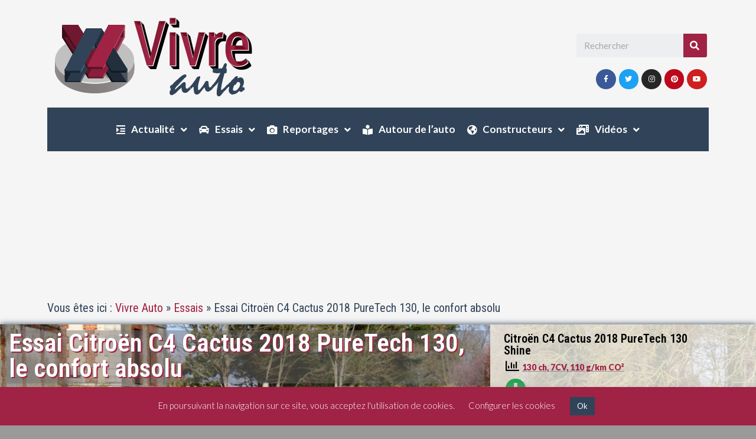

--- FILE ---
content_type: text/html; charset=UTF-8
request_url: https://vivre-auto.com/2018/05/07/essai-citroen-c4-cactus-2018-puretech-130-le-confort-absolu/
body_size: 42202
content:

<!DOCTYPE html>
<html class="html" lang="fr-FR">
<head>
	<meta charset="UTF-8">
	<link rel="profile" href="https://gmpg.org/xfn/11">

	<link rel="pingback" href="https://vivre-auto.com/xmlrpc.php">
<meta name="viewport" content="width=device-width, initial-scale=1">
	<!-- This site is optimized with the Yoast SEO plugin v14.8.1 - https://yoast.com/wordpress/plugins/seo/ -->
	<title>Essai Citroën C4 Cactus 2018 PureTech 130, le confort absolu - Vivre Auto</title>
	<meta name="description" content="Le SUV compact aux chevrons troque sa casquette pour celle d&#039;une simple berline compacte. Essai Citroën C4 Cactus 2018." />
	<meta name="robots" content="index, follow" />
	<meta name="googlebot" content="index, follow, max-snippet:-1, max-image-preview:large, max-video-preview:-1" />
	<meta name="bingbot" content="index, follow, max-snippet:-1, max-image-preview:large, max-video-preview:-1" />
	<link rel="canonical" href="https://vivre-auto.com/2018/05/07/essai-citroen-c4-cactus-2018-puretech-130-le-confort-absolu/" />
	<meta property="og:locale" content="fr_FR" />
	<meta property="og:type" content="article" />
	<meta property="og:title" content="Essai Citroën C4 Cactus 2018 PureTech 130, le confort absolu - Vivre Auto" />
	<meta property="og:description" content="Le SUV compact aux chevrons troque sa casquette pour celle d&#039;une simple berline compacte. Essai Citroën C4 Cactus 2018." />
	<meta property="og:url" content="https://vivre-auto.com/2018/05/07/essai-citroen-c4-cactus-2018-puretech-130-le-confort-absolu/" />
	<meta property="og:site_name" content="Vivre Auto" />
	<meta property="article:publisher" content="https://www.facebook.com/Vivre-Auto-453564834690141/" />
	<meta property="article:published_time" content="2018-05-07T12:44:36+00:00" />
	<meta property="article:modified_time" content="2020-06-10T21:38:27+00:00" />
	<meta property="og:image" content="https://vivre-auto.com/wp-content/uploads/2018/05/vivre-auto-citroen-c4-cactus-2018-essai-06.jpg" />
	<meta property="og:image:width" content="1024" />
	<meta property="og:image:height" content="683" />
	<meta name="twitter:card" content="summary" />
	<meta name="twitter:creator" content="@VivreAuto" />
	<meta name="twitter:site" content="@VivreAuto" />
	<script type="application/ld+json" class="yoast-schema-graph">{"@context":"https://schema.org","@graph":[{"@type":"WebSite","@id":"https://vivre-auto.com/#website","url":"https://vivre-auto.com/","name":"Vivre Auto","description":"","potentialAction":[{"@type":"SearchAction","target":"https://vivre-auto.com/?s={search_term_string}","query-input":"required name=search_term_string"}],"inLanguage":"fr-FR"},{"@type":"ImageObject","@id":"https://vivre-auto.com/2018/05/07/essai-citroen-c4-cactus-2018-puretech-130-le-confort-absolu/#primaryimage","inLanguage":"fr-FR","url":"https://vivre-auto.com/wp-content/uploads/2018/05/vivre-auto-citroen-c4-cactus-2018-essai-06.jpg","width":1024,"height":683,"caption":"essai Citroen C4 Cactus 2018"},{"@type":"WebPage","@id":"https://vivre-auto.com/2018/05/07/essai-citroen-c4-cactus-2018-puretech-130-le-confort-absolu/#webpage","url":"https://vivre-auto.com/2018/05/07/essai-citroen-c4-cactus-2018-puretech-130-le-confort-absolu/","name":"Essai Citro\u00ebn C4 Cactus 2018 PureTech 130, le confort absolu - Vivre Auto","isPartOf":{"@id":"https://vivre-auto.com/#website"},"primaryImageOfPage":{"@id":"https://vivre-auto.com/2018/05/07/essai-citroen-c4-cactus-2018-puretech-130-le-confort-absolu/#primaryimage"},"datePublished":"2018-05-07T12:44:36+00:00","dateModified":"2020-06-10T21:38:27+00:00","author":{"@id":"https://vivre-auto.com/#/schema/person/b7ed0011177ec6dbde1c3386e7d8ad56"},"description":"Le SUV compact aux chevrons troque sa casquette pour celle d'une simple berline compacte. Essai Citro\u00ebn C4 Cactus 2018.","breadcrumb":{"@id":"https://vivre-auto.com/2018/05/07/essai-citroen-c4-cactus-2018-puretech-130-le-confort-absolu/#breadcrumb"},"inLanguage":"fr-FR","potentialAction":[{"@type":"ReadAction","target":["https://vivre-auto.com/2018/05/07/essai-citroen-c4-cactus-2018-puretech-130-le-confort-absolu/"]}]},{"@type":"BreadcrumbList","@id":"https://vivre-auto.com/2018/05/07/essai-citroen-c4-cactus-2018-puretech-130-le-confort-absolu/#breadcrumb","itemListElement":[{"@type":"ListItem","position":1,"item":{"@type":"WebPage","@id":"https://vivre-auto.com/","url":"https://vivre-auto.com/","name":"Vivre Auto"}},{"@type":"ListItem","position":2,"item":{"@type":"WebPage","@id":"https://vivre-auto.com/essais/","url":"https://vivre-auto.com/essais/","name":"Essais"}},{"@type":"ListItem","position":3,"item":{"@type":"WebPage","@id":"https://vivre-auto.com/2018/05/07/essai-citroen-c4-cactus-2018-puretech-130-le-confort-absolu/","url":"https://vivre-auto.com/2018/05/07/essai-citroen-c4-cactus-2018-puretech-130-le-confort-absolu/","name":"Essai Citro\u00ebn C4 Cactus 2018 PureTech 130, le confort absolu"}}]},{"@type":"Person","@id":"https://vivre-auto.com/#/schema/person/b7ed0011177ec6dbde1c3386e7d8ad56","name":"Guillaume Ollier","image":{"@type":"ImageObject","@id":"https://vivre-auto.com/#personlogo","inLanguage":"fr-FR","url":"https://secure.gravatar.com/avatar/374ec93c4409c66236104c5ccc130144?s=96&d=mm&r=g","caption":"Guillaume Ollier"},"description":"De la citadine \u00e0 l\u2019ultra-sportive, je suis toujours partant pour un essai, avec comme principale motivation : la passion !"}]}</script>
	<!-- / Yoast SEO plugin. -->


<link rel='dns-prefetch' href='//fonts.googleapis.com' />
<link rel='dns-prefetch' href='//s.w.org' />
<link rel="alternate" type="application/rss+xml" title="Vivre Auto &raquo; Flux" href="https://vivre-auto.com/feed/" />
<link rel="alternate" type="application/rss+xml" title="Vivre Auto &raquo; Flux des commentaires" href="https://vivre-auto.com/comments/feed/" />
<link rel="alternate" type="application/rss+xml" title="Vivre Auto &raquo; Essai Citroën C4 Cactus 2018 PureTech 130, le confort absolu Flux des commentaires" href="https://vivre-auto.com/2018/05/07/essai-citroen-c4-cactus-2018-puretech-130-le-confort-absolu/feed/" />
		<script type="text/javascript">
			window._wpemojiSettings = {"baseUrl":"https:\/\/s.w.org\/images\/core\/emoji\/12.0.0-1\/72x72\/","ext":".png","svgUrl":"https:\/\/s.w.org\/images\/core\/emoji\/12.0.0-1\/svg\/","svgExt":".svg","source":{"concatemoji":"https:\/\/vivre-auto.com\/wp-includes\/js\/wp-emoji-release.min.js?ver=5.4.18"}};
			/*! This file is auto-generated */
			!function(e,a,t){var n,r,o,i=a.createElement("canvas"),p=i.getContext&&i.getContext("2d");function s(e,t){var a=String.fromCharCode;p.clearRect(0,0,i.width,i.height),p.fillText(a.apply(this,e),0,0);e=i.toDataURL();return p.clearRect(0,0,i.width,i.height),p.fillText(a.apply(this,t),0,0),e===i.toDataURL()}function c(e){var t=a.createElement("script");t.src=e,t.defer=t.type="text/javascript",a.getElementsByTagName("head")[0].appendChild(t)}for(o=Array("flag","emoji"),t.supports={everything:!0,everythingExceptFlag:!0},r=0;r<o.length;r++)t.supports[o[r]]=function(e){if(!p||!p.fillText)return!1;switch(p.textBaseline="top",p.font="600 32px Arial",e){case"flag":return s([127987,65039,8205,9895,65039],[127987,65039,8203,9895,65039])?!1:!s([55356,56826,55356,56819],[55356,56826,8203,55356,56819])&&!s([55356,57332,56128,56423,56128,56418,56128,56421,56128,56430,56128,56423,56128,56447],[55356,57332,8203,56128,56423,8203,56128,56418,8203,56128,56421,8203,56128,56430,8203,56128,56423,8203,56128,56447]);case"emoji":return!s([55357,56424,55356,57342,8205,55358,56605,8205,55357,56424,55356,57340],[55357,56424,55356,57342,8203,55358,56605,8203,55357,56424,55356,57340])}return!1}(o[r]),t.supports.everything=t.supports.everything&&t.supports[o[r]],"flag"!==o[r]&&(t.supports.everythingExceptFlag=t.supports.everythingExceptFlag&&t.supports[o[r]]);t.supports.everythingExceptFlag=t.supports.everythingExceptFlag&&!t.supports.flag,t.DOMReady=!1,t.readyCallback=function(){t.DOMReady=!0},t.supports.everything||(n=function(){t.readyCallback()},a.addEventListener?(a.addEventListener("DOMContentLoaded",n,!1),e.addEventListener("load",n,!1)):(e.attachEvent("onload",n),a.attachEvent("onreadystatechange",function(){"complete"===a.readyState&&t.readyCallback()})),(n=t.source||{}).concatemoji?c(n.concatemoji):n.wpemoji&&n.twemoji&&(c(n.twemoji),c(n.wpemoji)))}(window,document,window._wpemojiSettings);
		</script>
		<style type="text/css">
img.wp-smiley,
img.emoji {
	display: inline !important;
	border: none !important;
	box-shadow: none !important;
	height: 1em !important;
	width: 1em !important;
	margin: 0 .07em !important;
	vertical-align: -0.1em !important;
	background: none !important;
	padding: 0 !important;
}
</style>
	<link rel='stylesheet' id='sb_instagram_styles-css'  href='https://vivre-auto.com/wp-content/plugins/instagram-feed/css/sb-instagram-2-2.min.css?ver=2.4.6' type='text/css' media='all' />
<link rel='stylesheet' id='wp-block-library-css'  href='https://vivre-auto.com/wp-includes/css/dist/block-library/style.min.css?ver=5.4.18' type='text/css' media='all' />
<link rel='stylesheet' id='wp-block-library-theme-css'  href='https://vivre-auto.com/wp-includes/css/dist/block-library/theme.min.css?ver=5.4.18' type='text/css' media='all' />
<link rel='stylesheet' id='cookie-law-info-css'  href='https://vivre-auto.com/wp-content/plugins/cookie-law-info/public/css/cookie-law-info-public.css?ver=1.9.0' type='text/css' media='all' />
<link rel='stylesheet' id='cookie-law-info-gdpr-css'  href='https://vivre-auto.com/wp-content/plugins/cookie-law-info/public/css/cookie-law-info-gdpr.css?ver=1.9.0' type='text/css' media='all' />
<link rel='stylesheet' id='parent-style-css'  href='https://vivre-auto.com/wp-content/themes/oceanwp/style.css?ver=5.4.18' type='text/css' media='all' />
<link rel='stylesheet' id='font-awesome-css'  href='https://vivre-auto.com/wp-content/themes/oceanwp/assets/fonts/fontawesome/css/all.min.css?ver=5.11.2' type='text/css' media='all' />
<link rel='stylesheet' id='simple-line-icons-css'  href='https://vivre-auto.com/wp-content/themes/oceanwp/assets/css/third/simple-line-icons.min.css?ver=2.4.0' type='text/css' media='all' />
<link rel='stylesheet' id='magnific-popup-css'  href='https://vivre-auto.com/wp-content/themes/oceanwp/assets/css/third/magnific-popup.min.css?ver=1.0.0' type='text/css' media='all' />
<link rel='stylesheet' id='slick-css'  href='https://vivre-auto.com/wp-content/themes/oceanwp/assets/css/third/slick.min.css?ver=1.6.0' type='text/css' media='all' />
<link rel='stylesheet' id='oceanwp-style-css'  href='https://vivre-auto.com/wp-content/themes/oceanwp/assets/css/style.min.css?ver=1.8.2' type='text/css' media='all' />
<link rel='stylesheet' id='elementor-frontend-css'  href='https://vivre-auto.com/wp-content/plugins/elementor/assets/css/frontend.min.css?ver=2.9.11' type='text/css' media='all' />
<style id='elementor-frontend-inline-css' type='text/css'>
.elementor-25757 .elementor-element.elementor-element-1b73d07:not(.elementor-motion-effects-element-type-background) > .elementor-column-wrap, .elementor-25757 .elementor-element.elementor-element-1b73d07 > .elementor-column-wrap > .elementor-motion-effects-container > .elementor-motion-effects-layer{background-image:url("https://vivre-auto.com/wp-content/uploads/2018/05/vivre-auto-citroen-c4-cactus-2018-essai-06.jpg");}.elementor-25757 .elementor-element.elementor-element-2901ff6:not(.elementor-motion-effects-element-type-background) > .elementor-column-wrap, .elementor-25757 .elementor-element.elementor-element-2901ff6 > .elementor-column-wrap > .elementor-motion-effects-container > .elementor-motion-effects-layer{background-image:url("https://vivre-auto.com/wp-content/uploads/2018/05/vivre-auto-citroen-c4-cactus-2018-essai-01.jpg");}.elementor-25757 .elementor-element.elementor-element-a259e48:not(.elementor-motion-effects-element-type-background) > .elementor-column-wrap, .elementor-25757 .elementor-element.elementor-element-a259e48 > .elementor-column-wrap > .elementor-motion-effects-container > .elementor-motion-effects-layer{background-image:url("https://vivre-auto.com/wp-content/uploads/2018/05/vivre-auto-citroen-c4-cactus-2018-essai-09.jpg");}@media(max-width:767px){.elementor-25757 .elementor-element.elementor-element-a259e48:not(.elementor-motion-effects-element-type-background) > .elementor-column-wrap, .elementor-25757 .elementor-element.elementor-element-a259e48 > .elementor-column-wrap > .elementor-motion-effects-container > .elementor-motion-effects-layer{background-image:url("https://vivre-auto.com/wp-content/uploads/2018/05/vivre-auto-citroen-c4-cactus-2018-essai-09.jpg");}}
</style>
<link rel='stylesheet' id='elementor-post-25564-css'  href='https://vivre-auto.com/wp-content/uploads/elementor/css/post-25564.css?ver=1592806688' type='text/css' media='all' />
<link rel='stylesheet' id='oceanwp-google-font-lato-css'  href='//fonts.googleapis.com/css?family=Lato%3A100%2C200%2C300%2C400%2C500%2C600%2C700%2C800%2C900%2C100i%2C200i%2C300i%2C400i%2C500i%2C600i%2C700i%2C800i%2C900i&#038;subset=latin&#038;ver=5.4.18' type='text/css' media='all' />
<link rel='stylesheet' id='oceanwp-google-font-roboto-condensed-css'  href='//fonts.googleapis.com/css?family=Roboto+Condensed%3A100%2C200%2C300%2C400%2C500%2C600%2C700%2C800%2C900%2C100i%2C200i%2C300i%2C400i%2C500i%2C600i%2C700i%2C800i%2C900i&#038;subset=latin&#038;ver=5.4.18' type='text/css' media='all' />
<link rel='stylesheet' id='font-awesome-all-css'  href='https://vivre-auto.com/wp-content/plugins/jet-menu/assets/public/lib/font-awesome/css/all.min.css?ver=5.12.0' type='text/css' media='all' />
<link rel='stylesheet' id='font-awesome-v4-shims-css'  href='https://vivre-auto.com/wp-content/plugins/jet-menu/assets/public/lib/font-awesome/css/v4-shims.min.css?ver=5.12.0' type='text/css' media='all' />
<link rel='stylesheet' id='jet-menu-public-css'  href='https://vivre-auto.com/wp-content/plugins/jet-menu/assets/public/css/public.css?ver=2.0.5' type='text/css' media='all' />
<link rel='stylesheet' id='elementor-icons-css'  href='https://vivre-auto.com/wp-content/plugins/elementor/assets/lib/eicons/css/elementor-icons.min.css?ver=5.7.0' type='text/css' media='all' />
<link rel='stylesheet' id='elementor-animations-css'  href='https://vivre-auto.com/wp-content/plugins/elementor/assets/lib/animations/animations.min.css?ver=2.9.11' type='text/css' media='all' />
<link rel='stylesheet' id='elementor-pro-css'  href='https://vivre-auto.com/wp-content/plugins/elementor-pro/assets/css/frontend.min.css?ver=2.10.0' type='text/css' media='all' />
<link rel='stylesheet' id='jet-blog-css'  href='https://vivre-auto.com/wp-content/plugins/jet-blog/assets/css/jet-blog.css?ver=2.2.9' type='text/css' media='all' />
<link rel='stylesheet' id='font-awesome-5-all-css'  href='https://vivre-auto.com/wp-content/plugins/elementor/assets/lib/font-awesome/css/all.min.css?ver=2.9.11' type='text/css' media='all' />
<link rel='stylesheet' id='font-awesome-4-shim-css'  href='https://vivre-auto.com/wp-content/plugins/elementor/assets/lib/font-awesome/css/v4-shims.min.css?ver=2.9.11' type='text/css' media='all' />
<link rel='stylesheet' id='elementor-global-css'  href='https://vivre-auto.com/wp-content/uploads/elementor/css/global.css?ver=1591769538' type='text/css' media='all' />
<link rel='stylesheet' id='elementor-post-24908-css'  href='https://vivre-auto.com/wp-content/uploads/elementor/css/post-24908.css?ver=1591825111' type='text/css' media='all' />
<link rel='stylesheet' id='elementor-post-25490-css'  href='https://vivre-auto.com/wp-content/uploads/elementor/css/post-25490.css?ver=1613147815' type='text/css' media='all' />
<link rel='stylesheet' id='elementor-post-25757-css'  href='https://vivre-auto.com/wp-content/uploads/elementor/css/post-25757.css?ver=1614258713' type='text/css' media='all' />
<link rel='stylesheet' id='jet-menu-oceanwp-css'  href='https://vivre-auto.com/wp-content/plugins/jet-menu/integration/themes/oceanwp/assets/css/style.css?ver=2.0.5' type='text/css' media='all' />
<link rel='stylesheet' id='oe-widgets-style-css'  href='https://vivre-auto.com/wp-content/plugins/ocean-extra/assets/css/widgets.css?ver=5.4.18' type='text/css' media='all' />
<link rel='stylesheet' id='google-fonts-1-css'  href='https://fonts.googleapis.com/css?family=Roboto+Condensed%3A100%2C100italic%2C200%2C200italic%2C300%2C300italic%2C400%2C400italic%2C500%2C500italic%2C600%2C600italic%2C700%2C700italic%2C800%2C800italic%2C900%2C900italic%7CLato%3A100%2C100italic%2C200%2C200italic%2C300%2C300italic%2C400%2C400italic%2C500%2C500italic%2C600%2C600italic%2C700%2C700italic%2C800%2C800italic%2C900%2C900italic&#038;ver=5.4.18' type='text/css' media='all' />
<link rel='stylesheet' id='elementor-icons-shared-0-css'  href='https://vivre-auto.com/wp-content/plugins/elementor/assets/lib/font-awesome/css/fontawesome.min.css?ver=5.12.0' type='text/css' media='all' />
<link rel='stylesheet' id='elementor-icons-fa-solid-css'  href='https://vivre-auto.com/wp-content/plugins/elementor/assets/lib/font-awesome/css/solid.min.css?ver=5.12.0' type='text/css' media='all' />
<link rel='stylesheet' id='elementor-icons-fa-brands-css'  href='https://vivre-auto.com/wp-content/plugins/elementor/assets/lib/font-awesome/css/brands.min.css?ver=5.12.0' type='text/css' media='all' />
<link rel='stylesheet' id='elementor-icons-fa-regular-css'  href='https://vivre-auto.com/wp-content/plugins/elementor/assets/lib/font-awesome/css/regular.min.css?ver=5.12.0' type='text/css' media='all' />
<script type='text/javascript' src='https://vivre-auto.com/wp-includes/js/jquery/jquery.js?ver=1.12.4-wp'></script>
<script type='text/javascript' src='https://vivre-auto.com/wp-includes/js/jquery/jquery-migrate.min.js?ver=1.4.1'></script>
<script type='text/javascript'>
/* <![CDATA[ */
var Cli_Data = {"nn_cookie_ids":["IDE","google_experiment_mod#","google_adsense_settings","DSID"],"cookielist":[],"ccpaEnabled":"","ccpaRegionBased":"","ccpaBarEnabled":"","ccpaType":"gdpr","js_blocking":"","custom_integration":""};
var cli_cookiebar_settings = {"animate_speed_hide":"500","animate_speed_show":"500","background":"#a02245","border":"#b1a6a6c2","border_on":"","button_1_button_colour":"#304358","button_1_button_hover":"#263646","button_1_link_colour":"#fff","button_1_as_button":"1","button_1_new_win":"","button_2_button_colour":"#333","button_2_button_hover":"#292929","button_2_link_colour":"#ffffff","button_2_as_button":"","button_2_hidebar":"","button_3_button_colour":"#304358","button_3_button_hover":"#263646","button_3_link_colour":"#fff","button_3_as_button":"1","button_3_new_win":"","button_4_button_colour":"#000","button_4_button_hover":"#000000","button_4_link_colour":"#ffffff","button_4_as_button":"","font_family":"inherit","header_fix":"","notify_animate_hide":"1","notify_animate_show":"","notify_div_id":"#cookie-law-info-bar","notify_position_horizontal":"right","notify_position_vertical":"bottom","scroll_close":"","scroll_close_reload":"","accept_close_reload":"","reject_close_reload":"","showagain_tab":"","showagain_background":"#fff","showagain_border":"#000","showagain_div_id":"#cookie-law-info-again","showagain_x_position":"100px","text":"#ffffff","show_once_yn":"","show_once":"10000","logging_on":"","as_popup":"","popup_overlay":"1","bar_heading_text":"","cookie_bar_as":"banner","popup_showagain_position":"bottom-right","widget_position":"left"};
var log_object = {"ajax_url":"https:\/\/vivre-auto.com\/wp-admin\/admin-ajax.php"};
/* ]]> */
</script>
<script type='text/javascript' src='https://vivre-auto.com/wp-content/plugins/cookie-law-info/public/js/cookie-law-info-public.js?ver=1.9.0'></script>
<script type='text/javascript' src='https://vivre-auto.com/wp-content/plugins/elementor/assets/lib/font-awesome/js/v4-shims.min.js?ver=2.9.11'></script>
<link rel='https://api.w.org/' href='https://vivre-auto.com/wp-json/' />
<link rel="EditURI" type="application/rsd+xml" title="RSD" href="https://vivre-auto.com/xmlrpc.php?rsd" />
<link rel="wlwmanifest" type="application/wlwmanifest+xml" href="https://vivre-auto.com/wp-includes/wlwmanifest.xml" /> 
<meta name="generator" content="WordPress 5.4.18" />
<link rel='shortlink' href='https://vivre-auto.com/?p=24908' />
<link rel="alternate" type="application/json+oembed" href="https://vivre-auto.com/wp-json/oembed/1.0/embed?url=https%3A%2F%2Fvivre-auto.com%2F2018%2F05%2F07%2Fessai-citroen-c4-cactus-2018-puretech-130-le-confort-absolu%2F" />
<link rel="alternate" type="text/xml+oembed" href="https://vivre-auto.com/wp-json/oembed/1.0/embed?url=https%3A%2F%2Fvivre-auto.com%2F2018%2F05%2F07%2Fessai-citroen-c4-cactus-2018-puretech-130-le-confort-absolu%2F&#038;format=xml" />
  <!-- Global site tag (gtag.js) - Google Analytics -->
<script async src="https://www.googletagmanager.com/gtag/js?id=UA-44135839-1"></script>
<script>
  window.dataLayer = window.dataLayer || [];
  function gtag(){dataLayer.push(arguments);}
  gtag('js', new Date());

  gtag('config', 'UA-44135839-1');
</script>
  <link rel="icon" href="https://vivre-auto.com/wp-content/uploads/2012/11/vivre-auto-icon.png" sizes="32x32" />
<link rel="icon" href="https://vivre-auto.com/wp-content/uploads/2012/11/vivre-auto-icon.png" sizes="192x192" />
<link rel="apple-touch-icon" href="https://vivre-auto.com/wp-content/uploads/2012/11/vivre-auto-icon.png" />
<meta name="msapplication-TileImage" content="https://vivre-auto.com/wp-content/uploads/2012/11/vivre-auto-icon.png" />
<!-- OceanWP CSS -->
<style type="text/css">
/* General CSS */a:hover,a.light:hover,.theme-heading .text::before,#top-bar-content >a:hover,#top-bar-social li.oceanwp-email a:hover,#site-navigation-wrap .dropdown-menu >li >a:hover,#site-header.medium-header #medium-searchform button:hover,.oceanwp-mobile-menu-icon a:hover,.blog-entry.post .blog-entry-header .entry-title a:hover,.blog-entry.post .blog-entry-readmore a:hover,.blog-entry.thumbnail-entry .blog-entry-category a,ul.meta li a:hover,.dropcap,.single nav.post-navigation .nav-links .title,body .related-post-title a:hover,body #wp-calendar caption,body .contact-info-widget.default i,body .contact-info-widget.big-icons i,body .custom-links-widget .oceanwp-custom-links li a:hover,body .custom-links-widget .oceanwp-custom-links li a:hover:before,body .posts-thumbnails-widget li a:hover,body .social-widget li.oceanwp-email a:hover,.comment-author .comment-meta .comment-reply-link,#respond #cancel-comment-reply-link:hover,#footer-widgets .footer-box a:hover,#footer-bottom a:hover,#footer-bottom #footer-bottom-menu a:hover,.sidr a:hover,.sidr-class-dropdown-toggle:hover,.sidr-class-menu-item-has-children.active >a,.sidr-class-menu-item-has-children.active >a >.sidr-class-dropdown-toggle,input[type=checkbox]:checked:before{color:#a02245}input[type="button"],input[type="reset"],input[type="submit"],button[type="submit"],.button,#site-navigation-wrap .dropdown-menu >li.btn >a >span,.thumbnail:hover i,.post-quote-content,.omw-modal .omw-close-modal,body .contact-info-widget.big-icons li:hover i,body div.wpforms-container-full .wpforms-form input[type=submit],body div.wpforms-container-full .wpforms-form button[type=submit],body div.wpforms-container-full .wpforms-form .wpforms-page-button{background-color:#a02245}.widget-title{border-color:#a02245}blockquote{border-color:#a02245}#searchform-dropdown{border-color:#a02245}.dropdown-menu .sub-menu{border-color:#a02245}.blog-entry.large-entry .blog-entry-readmore a:hover{border-color:#a02245}.oceanwp-newsletter-form-wrap input[type="email"]:focus{border-color:#a02245}.social-widget li.oceanwp-email a:hover{border-color:#a02245}#respond #cancel-comment-reply-link:hover{border-color:#a02245}body .contact-info-widget.big-icons li:hover i{border-color:#a02245}#footer-widgets .oceanwp-newsletter-form-wrap input[type="email"]:focus{border-color:#a02245}input[type="button"]:hover,input[type="reset"]:hover,input[type="submit"]:hover,button[type="submit"]:hover,input[type="button"]:focus,input[type="reset"]:focus,input[type="submit"]:focus,button[type="submit"]:focus,.button:hover,#site-navigation-wrap .dropdown-menu >li.btn >a:hover >span,.post-quote-author,.omw-modal .omw-close-modal:hover,body div.wpforms-container-full .wpforms-form input[type=submit]:hover,body div.wpforms-container-full .wpforms-form button[type=submit]:hover,body div.wpforms-container-full .wpforms-form .wpforms-page-button:hover{background-color:#304358}table th,table td,hr,.content-area,body.content-left-sidebar #content-wrap .content-area,.content-left-sidebar .content-area,#top-bar-wrap,#site-header,#site-header.top-header #search-toggle,.dropdown-menu ul li,.centered-minimal-page-header,.blog-entry.post,.blog-entry.grid-entry .blog-entry-inner,.blog-entry.thumbnail-entry .blog-entry-bottom,.single-post .entry-title,.single .entry-share-wrap .entry-share,.single .entry-share,.single .entry-share ul li a,.single nav.post-navigation,.single nav.post-navigation .nav-links .nav-previous,#author-bio,#author-bio .author-bio-avatar,#author-bio .author-bio-social li a,#related-posts,#comments,.comment-body,#respond #cancel-comment-reply-link,#blog-entries .type-page,.page-numbers a,.page-numbers span:not(.elementor-screen-only),.page-links span,body #wp-calendar caption,body #wp-calendar th,body #wp-calendar tbody,body .contact-info-widget.default i,body .contact-info-widget.big-icons i,body .posts-thumbnails-widget li,body .tagcloud a{border-color:#ffffff}body,.has-parallax-footer:not(.separate-layout) #main{background-color:#f5f5f5}.boxed-layout{background-color:rgba(145,145,145,0.91)}.boxed-layout #wrap,.separate-layout .content-area,.separate-layout .widget-area .sidebar-box,body.separate-blog.separate-layout #blog-entries >*,body.separate-blog.separate-layout .oceanwp-pagination,body.separate-blog.separate-layout .blog-entry.grid-entry .blog-entry-inner,.has-parallax-footer:not(.separate-layout) #main{background-color:#f5f5f5}.container{width:1280px}#scroll-top:hover{background-color:#a02245}body .theme-button,body input[type="submit"],body button[type="submit"],body button,body .button,body div.wpforms-container-full .wpforms-form input[type=submit],body div.wpforms-container-full .wpforms-form button[type=submit],body div.wpforms-container-full .wpforms-form .wpforms-page-button{background-color:#a02245}body .theme-button:hover,body input[type="submit"]:hover,body button[type="submit"]:hover,body button:hover,body .button:hover,body div.wpforms-container-full .wpforms-form input[type=submit]:hover,body div.wpforms-container-full .wpforms-form input[type=submit]:active,body div.wpforms-container-full .wpforms-form button[type=submit]:hover,body div.wpforms-container-full .wpforms-form button[type=submit]:active,body div.wpforms-container-full .wpforms-form .wpforms-page-button:hover,body div.wpforms-container-full .wpforms-form .wpforms-page-button:active{background-color:#304358}/* Header CSS */#site-header,.has-transparent-header .is-sticky #site-header,.has-vh-transparent .is-sticky #site-header.vertical-header,#searchform-header-replace{background-color:#f5f5f5}#site-header.has-header-media .overlay-header-media{background-color:rgba(0,0,0,0.5)}/* Typography CSS */body{font-family:Lato}h1,h2,h3,h4,h5,h6,.theme-heading,.widget-title,.oceanwp-widget-recent-posts-title,.comment-reply-title,.entry-title,.sidebar-box .widget-title{font-family:Roboto Condensed}
</style></head>

<body class="post-template-default single single-post postid-24908 single-format-standard wp-embed-responsive oceanwp-theme sidebar-mobile boxed-layout wrap-boxshadow no-header-border default-breakpoint content-full-width content-max-width post-in-category-essais page-header-disabled has-breadcrumbs jet-desktop-menu-active elementor-default elementor-template-full-width elementor-kit-25468 elementor-page elementor-page-24908 elementor-page-29746 elementor-page-25757 elementor-page-26084 elementor-page-26477 elementor-page-26690 elementor-page-27824 elementor-page-27926"  itemscope="itemscope" itemtype="https://schema.org/Article">

	
	
	<div id="outer-wrap" class="site clr">

		<a class="skip-link screen-reader-text" href="#main">Skip to content</a>

		
		<div id="wrap" class="clr">

			
			
<header id="site-header" class="custom-header clr" data-height="74" itemscope="itemscope" itemtype="https://schema.org/WPHeader" role="banner">

	
		

<div id="site-header-inner" class="clr container">

    		<div data-elementor-type="wp-post" data-elementor-id="25564" class="elementor elementor-25564" data-elementor-settings="[]">
			<div class="elementor-inner">
				<div class="elementor-section-wrap">
							<section class="elementor-element elementor-element-37e9401 elementor-hidden-desktop elementor-section-boxed elementor-section-height-default elementor-section-height-default elementor-section elementor-top-section" data-id="37e9401" data-element_type="section">
						<div class="elementor-container elementor-column-gap-default">
				<div class="elementor-row">
				<div class="elementor-element elementor-element-2d327eb elementor-column elementor-col-50 elementor-top-column" data-id="2d327eb" data-element_type="column">
			<div class="elementor-column-wrap  elementor-element-populated">
					<div class="elementor-widget-wrap">
				<div class="elementor-element elementor-element-ed9a436 elementor-widget elementor-widget-image" data-id="ed9a436" data-element_type="widget" data-widget_type="image.default">
				<div class="elementor-widget-container">
					<div class="elementor-image">
											<a href="https://vivre-auto.com">
							<img width="419" height="171" src="https://vivre-auto.com/wp-content/uploads/2020/05/logo-entier-header.png" class="attachment-full size-full" alt="" srcset="https://vivre-auto.com/wp-content/uploads/2020/05/logo-entier-header.png 419w, https://vivre-auto.com/wp-content/uploads/2020/05/logo-entier-header-300x122.png 300w" sizes="(max-width: 419px) 100vw, 419px" />								</a>
											</div>
				</div>
				</div>
						</div>
			</div>
		</div>
				<div class="elementor-element elementor-element-46ffac1 elementor-column elementor-col-50 elementor-top-column" data-id="46ffac1" data-element_type="column">
			<div class="elementor-column-wrap  elementor-element-populated">
					<div class="elementor-widget-wrap">
				<div class="elementor-element elementor-element-33ca759 elementor-widget elementor-widget-jet-mega-menu" data-id="33ca759" data-element_type="widget" data-settings="{&quot;sticky&quot;:&quot;top&quot;,&quot;sticky_on&quot;:[&quot;desktop&quot;,&quot;tablet&quot;,&quot;mobile&quot;],&quot;sticky_offset&quot;:0,&quot;sticky_effects_offset&quot;:0}" data-widget_type="jet-mega-menu.default">
				<div class="elementor-widget-container">
			<div id="jet-mobile-menu-697cc4202bec0" class="jet-mobile-menu jet-mobile-menu-single" data-menu-id="3" data-menu-options='{"menuUniqId":"697cc4202bec0","menuId":"3","mobileMenuId":false,"menuLocation":false,"menuLayout":"slide-out","togglePosition":"default","menuPosition":"right","headerTemplate":"0","beforeTemplate":"0","afterTemplate":"26295","toggleClosedIcon":"<i class=\"fas fa-bars\"><\/i>","toggleOpenedIcon":"<i class=\"fas fa-times\"><\/i>","closeIcon":"<i class=\"fas fa-times\"><\/i>","backIcon":"<i class=\"fas fa-angle-left\"><\/i>","dropdownIcon":"<i class=\"fas fa-angle-right\"><\/i>","dropdownOpenedIcon":"<i class=\"fas fa-angle-down\"><\/i>","useBreadcrumb":true,"breadcrumbIcon":"<i class=\"fas fa-angle-right\"><\/i>","toggleText":"","toggleLoader":true,"backText":"","itemIconVisible":"true","itemBadgeVisible":"true","itemDescVisible":"false","subTrigger":"submarker","subOpenLayout":"slide-in","closeAfterNavigate":false}'><mobile-menu :menu-options="menuOptions"></mobile-menu></div>		</div>
				</div>
						</div>
			</div>
		</div>
						</div>
			</div>
		</section>
				<header class="elementor-element elementor-element-fecbca0 elementor-section-content-middle elementor-section-height-min-height elementor-section-full_width elementor-hidden-tablet elementor-hidden-phone elementor-section-height-default elementor-section-items-middle elementor-section elementor-top-section" data-id="fecbca0" data-element_type="section" data-settings="{&quot;background_background&quot;:&quot;classic&quot;}">
						<div class="elementor-container elementor-column-gap-default">
				<div class="elementor-row">
				<div class="elementor-element elementor-element-41b96c6 elementor-column elementor-col-33 elementor-top-column" data-id="41b96c6" data-element_type="column">
			<div class="elementor-column-wrap  elementor-element-populated">
					<div class="elementor-widget-wrap">
				<div class="elementor-element elementor-element-f12fbaa elementor-widget elementor-widget-image" data-id="f12fbaa" data-element_type="widget" data-widget_type="image.default">
				<div class="elementor-widget-container">
					<div class="elementor-image">
											<a href="https://vivre-auto.com">
							<img width="419" height="171" src="https://vivre-auto.com/wp-content/uploads/2020/05/logo-entier-header.png" class="attachment-full size-full" alt="" srcset="https://vivre-auto.com/wp-content/uploads/2020/05/logo-entier-header.png 419w, https://vivre-auto.com/wp-content/uploads/2020/05/logo-entier-header-300x122.png 300w" sizes="(max-width: 419px) 100vw, 419px" />								</a>
											</div>
				</div>
				</div>
						</div>
			</div>
		</div>
				<div class="elementor-element elementor-element-dcf7f82 elementor-hidden-phone elementor-column elementor-col-33 elementor-top-column" data-id="dcf7f82" data-element_type="column">
			<div class="elementor-column-wrap  elementor-element-populated">
					<div class="elementor-widget-wrap">
				<div class="elementor-element elementor-element-c4e1f83 elementor-widget elementor-widget-html" data-id="c4e1f83" data-element_type="widget" data-widget_type="html.default">
				<div class="elementor-widget-container">
			<script async src="https://pagead2.googlesyndication.com/pagead/js/adsbygoogle.js"></script>
<!-- Header -->
<ins class="adsbygoogle"
     style="display:inline-block;width:498px;height:165px"
     data-ad-client="ca-pub-2276627636865407"
     data-ad-slot="2888947843"></ins>
<script>
     (adsbygoogle = window.adsbygoogle || []).push({});
</script>		</div>
				</div>
						</div>
			</div>
		</div>
				<div class="elementor-element elementor-element-d829468 elementor-hidden-phone elementor-column elementor-col-33 elementor-top-column" data-id="d829468" data-element_type="column">
			<div class="elementor-column-wrap  elementor-element-populated">
					<div class="elementor-widget-wrap">
				<div class="elementor-element elementor-element-b3d63dd elementor-search-form--skin-classic elementor-search-form--button-type-icon elementor-search-form--icon-search elementor-widget elementor-widget-search-form" data-id="b3d63dd" data-element_type="widget" data-settings="{&quot;skin&quot;:&quot;classic&quot;}" data-widget_type="search-form.default">
				<div class="elementor-widget-container">
					<form class="elementor-search-form" role="search" action="https://vivre-auto.com" method="get">
			 
						<div class="elementor-search-form__container">
								<input placeholder="Rechercher" class="elementor-search-form__input" type="search" name="s" title="Rechercher " value="">
													<button class="elementor-search-form__submit" type="submit" title="Rechercher " aria-label="Rechercher ">
													<i class="fa fa-search" aria-hidden="true"></i>
							<span class="elementor-screen-only">Rechercher </span>
											</button>
											</div>
		</form>
				</div>
				</div>
				<div class="elementor-element elementor-element-59f62a6 elementor-shape-circle elementor-widget elementor-widget-social-icons" data-id="59f62a6" data-element_type="widget" data-widget_type="social-icons.default">
				<div class="elementor-widget-container">
					<div class="elementor-social-icons-wrapper">
							<a class="elementor-icon elementor-social-icon elementor-social-icon-facebook-f elementor-animation-bob elementor-repeater-item-5b1b321" href="https://www.facebook.com/Vivre-Auto-453564834690141/" target="_blank">
					<span class="elementor-screen-only">Facebook-f</span>
					<i class="fab fa-facebook-f"></i>				</a>
							<a class="elementor-icon elementor-social-icon elementor-social-icon-twitter elementor-animation-bob elementor-repeater-item-c7c7d1e" href="https://twitter.com/VivreAuto" target="_blank">
					<span class="elementor-screen-only">Twitter</span>
					<i class="fab fa-twitter"></i>				</a>
							<a class="elementor-icon elementor-social-icon elementor-social-icon-instagram elementor-animation-bob elementor-repeater-item-01218ca" href="https://www.instagram.com/vivreauto/" target="_blank">
					<span class="elementor-screen-only">Instagram</span>
					<i class="fab fa-instagram"></i>				</a>
							<a class="elementor-icon elementor-social-icon elementor-social-icon-pinterest elementor-animation-bob elementor-repeater-item-341815c" href="https://www.pinterest.fr/vivre_auto/" target="_blank">
					<span class="elementor-screen-only">Pinterest</span>
					<i class="fab fa-pinterest"></i>				</a>
							<a class="elementor-icon elementor-social-icon elementor-social-icon-youtube elementor-animation-bob elementor-repeater-item-0186a83" href="https://www.youtube.com/user/VivreAuto" target="_blank">
					<span class="elementor-screen-only">Youtube</span>
					<i class="fab fa-youtube"></i>				</a>
					</div>
				</div>
				</div>
						</div>
			</div>
		</div>
						</div>
			</div>
		</header>
				<section class="elementor-element elementor-element-93cb717 elementor-hidden-tablet elementor-hidden-phone elementor-section-boxed elementor-section-height-default elementor-section-height-default elementor-section elementor-top-section" data-id="93cb717" data-element_type="section" data-settings="{&quot;background_background&quot;:&quot;classic&quot;}">
						<div class="elementor-container elementor-column-gap-default">
				<div class="elementor-row">
				<div class="elementor-element elementor-element-cea5a6b elementor-column elementor-col-100 elementor-top-column" data-id="cea5a6b" data-element_type="column" data-settings="{&quot;background_background&quot;:&quot;classic&quot;}">
			<div class="elementor-column-wrap  elementor-element-populated">
							<div class="elementor-background-overlay"></div>
					<div class="elementor-widget-wrap">
				<div class="elementor-element elementor-element-be217fc elementor-widget elementor-widget-jet-mega-menu" data-id="be217fc" data-element_type="widget" data-widget_type="jet-mega-menu.default">
				<div class="elementor-widget-container">
			<div class="menu-haut-container"><div class="jet-menu-container"><div class="jet-menu-inner"><ul class="jet-menu  jet-menu--animation-type-fade "><li id="jet-menu-item-4" class="jet-menu-item jet-menu-item-type-taxonomy jet-menu-item-object-category jet-has-roll-up jet-mega-menu-item jet-regular-item jet-menu-item-has-children jet-menu-item-4"><a href="https://vivre-auto.com/actualite/" class="top-level-link"><div class="jet-menu-item-wrapper"><i class="jet-menu-icon fa fa-indent"></i><div class="jet-menu-title">Actualité</div><i class="jet-dropdown-arrow fa fa-angle-down"></i></div></a><div class="jet-sub-mega-menu" data-template-id="25629">		<div data-elementor-type="wp-post" data-elementor-id="25629" class="elementor elementor-25629" data-elementor-settings="[]">
			<div class="elementor-inner">
				<div class="elementor-section-wrap">
							<section class="elementor-element elementor-element-e5e66e0 elementor-section-boxed elementor-section-height-default elementor-section-height-default elementor-section elementor-top-section" data-id="e5e66e0" data-element_type="section" data-settings="{&quot;background_background&quot;:&quot;classic&quot;}">
						<div class="elementor-container elementor-column-gap-default">
				<div class="elementor-row">
				<div class="elementor-element elementor-element-273db6c elementor-column elementor-col-25 elementor-top-column" data-id="273db6c" data-element_type="column">
			<div class="elementor-column-wrap  elementor-element-populated">
					<div class="elementor-widget-wrap">
				<div class="elementor-element elementor-element-b6b57c4 elementor-widget elementor-widget-image" data-id="b6b57c4" data-element_type="widget" data-widget_type="image.default">
				<div class="elementor-widget-container">
					<div class="elementor-image">
											<a href="http://www.vivre-auto.com/tag/nouveautes/">
							<img width="300" height="225" src="https://vivre-auto.com/wp-content/uploads/2020/05/nouveautes-menu.jpg" class="elementor-animation-grow attachment-large size-large" alt="" />								</a>
											</div>
				</div>
				</div>
						</div>
			</div>
		</div>
				<div class="elementor-element elementor-element-8d2ec49 elementor-column elementor-col-25 elementor-top-column" data-id="8d2ec49" data-element_type="column">
			<div class="elementor-column-wrap  elementor-element-populated">
					<div class="elementor-widget-wrap">
				<div class="elementor-element elementor-element-ca5160b elementor-widget elementor-widget-image" data-id="ca5160b" data-element_type="widget" data-widget_type="image.default">
				<div class="elementor-widget-container">
					<div class="elementor-image">
											<a href="http://www.vivre-auto.com/tag/concept-car/">
							<img width="300" height="225" src="https://vivre-auto.com/wp-content/uploads/2020/05/concept-car-menu.jpg" class="elementor-animation-grow attachment-large size-large" alt="" />								</a>
											</div>
				</div>
				</div>
						</div>
			</div>
		</div>
				<div class="elementor-element elementor-element-9344247 elementor-column elementor-col-25 elementor-top-column" data-id="9344247" data-element_type="column">
			<div class="elementor-column-wrap  elementor-element-populated">
					<div class="elementor-widget-wrap">
				<div class="elementor-element elementor-element-7b2b40d elementor-widget elementor-widget-image" data-id="7b2b40d" data-element_type="widget" data-widget_type="image.default">
				<div class="elementor-widget-container">
					<div class="elementor-image">
											<a href="http://www.vivre-auto.com/tag/series-speciales/">
							<img width="300" height="225" src="https://vivre-auto.com/wp-content/uploads/2020/05/series-speciales-menu.jpg" class="elementor-animation-grow attachment-large size-large" alt="" />								</a>
											</div>
				</div>
				</div>
						</div>
			</div>
		</div>
				<div class="elementor-element elementor-element-26f9aa7 elementor-column elementor-col-25 elementor-top-column" data-id="26f9aa7" data-element_type="column">
			<div class="elementor-column-wrap  elementor-element-populated">
					<div class="elementor-widget-wrap">
				<div class="elementor-element elementor-element-24f1f13 elementor-widget elementor-widget-image" data-id="24f1f13" data-element_type="widget" data-widget_type="image.default">
				<div class="elementor-widget-container">
					<div class="elementor-image">
											<a href="http://www.vivre-auto.com/tag/salons-auto/">
							<img width="300" height="225" src="https://vivre-auto.com/wp-content/uploads/2020/05/salons-menu.jpg" class="elementor-animation-grow attachment-large size-large" alt="" />								</a>
											</div>
				</div>
				</div>
						</div>
			</div>
		</div>
						</div>
			</div>
		</section>
						</div>
			</div>
		</div>
		</div></li>
<li id="jet-menu-item-5" class="jet-menu-item jet-menu-item-type-taxonomy jet-menu-item-object-category jet-current-post-ancestor jet-current-menu-parent jet-current-post-parent jet-has-roll-up jet-mega-menu-item jet-regular-item jet-menu-item-has-children jet-menu-item-5"><a href="https://vivre-auto.com/essais/" class="top-level-link"><div class="jet-menu-item-wrapper"><i class="jet-menu-icon fa fa-car"></i><div class="jet-menu-title">Essais</div><i class="jet-dropdown-arrow fa fa-angle-down"></i></div></a><div class="jet-sub-mega-menu" data-template-id="25635">		<div data-elementor-type="wp-post" data-elementor-id="25635" class="elementor elementor-25635" data-elementor-settings="[]">
			<div class="elementor-inner">
				<div class="elementor-section-wrap">
							<section class="elementor-element elementor-element-384e56a elementor-section-boxed elementor-section-height-default elementor-section-height-default elementor-section elementor-top-section" data-id="384e56a" data-element_type="section" data-settings="{&quot;background_background&quot;:&quot;classic&quot;}">
						<div class="elementor-container elementor-column-gap-default">
				<div class="elementor-row">
				<div class="elementor-element elementor-element-714a2f7 elementor-column elementor-col-20 elementor-top-column" data-id="714a2f7" data-element_type="column" data-settings="{&quot;background_background&quot;:&quot;classic&quot;}">
			<div class="elementor-column-wrap  elementor-element-populated">
							<div class="elementor-background-overlay"></div>
					<div class="elementor-widget-wrap">
				<div class="elementor-element elementor-element-9b7bf7e elementor-grid-1 elementor-hidden-phone elementor-grid-tablet-2 elementor-grid-mobile-1 elementor-posts--thumbnail-top elementor-widget elementor-widget-posts" data-id="9b7bf7e" data-element_type="widget" data-settings="{&quot;classic_columns&quot;:&quot;1&quot;,&quot;classic_columns_tablet&quot;:&quot;2&quot;,&quot;classic_columns_mobile&quot;:&quot;1&quot;,&quot;classic_row_gap&quot;:{&quot;unit&quot;:&quot;px&quot;,&quot;size&quot;:35,&quot;sizes&quot;:[]}}" data-widget_type="posts.classic">
				<div class="elementor-widget-container">
					<div class="elementor-posts-container elementor-posts elementor-posts--skin-classic elementor-grid">
				<article class="elementor-post elementor-grid-item post-6388 post type-post status-publish format-standard has-post-thumbnail hentry category-essais tag-essais-compactes tag-essais-renault tag-renault tag-essais-sportives tag-volant entry has-media">
				<a class="elementor-post__thumbnail__link" href="https://vivre-auto.com/2015/02/09/essai-renault-megane-rs-trophy-275/" >
			<div class="elementor-post__thumbnail"><img width="768" height="512" src="https://vivre-auto.com/wp-content/uploads/2015/02/vivre-auto-renault-megane-rs-trophy-essai-07.jpg" class="attachment-medium_large size-medium_large" alt="" srcset="https://vivre-auto.com/wp-content/uploads/2015/02/vivre-auto-renault-megane-rs-trophy-essai-07.jpg 1024w, https://vivre-auto.com/wp-content/uploads/2015/02/vivre-auto-renault-megane-rs-trophy-essai-07-300x200.jpg 300w, https://vivre-auto.com/wp-content/uploads/2015/02/vivre-auto-renault-megane-rs-trophy-essai-07-82x55.jpg 82w" sizes="(max-width: 768px) 100vw, 768px" /></div>
		</a>
				<div class="elementor-post__text">
				</div>
				</article>
				</div>
				</div>
				</div>
				<div class="elementor-element elementor-element-bb27fea elementor-widget elementor-widget-heading" data-id="bb27fea" data-element_type="widget" data-widget_type="heading.default">
				<div class="elementor-widget-container">
			<h2 class="elementor-heading-title elementor-size-default">Essai aléatoire</h2>		</div>
				</div>
						</div>
			</div>
		</div>
				<div class="elementor-element elementor-element-7f29f77 elementor-column elementor-col-20 elementor-top-column" data-id="7f29f77" data-element_type="column">
			<div class="elementor-column-wrap  elementor-element-populated">
					<div class="elementor-widget-wrap">
				<div class="elementor-element elementor-element-238b10d elementor-widget elementor-widget-heading" data-id="238b10d" data-element_type="widget" data-widget_type="heading.default">
				<div class="elementor-widget-container">
			<h2 class="elementor-heading-title elementor-size-default">Catégories</h2>		</div>
				</div>
				<div class="elementor-element elementor-element-74f441b elementor-view-default elementor-widget elementor-widget-icon" data-id="74f441b" data-element_type="widget" data-widget_type="icon.default">
				<div class="elementor-widget-container">
					<div class="elementor-icon-wrapper">
			<div class="elementor-icon">
			<i aria-hidden="true" class="fas fa-arrow-right"></i>			</div>
		</div>
				</div>
				</div>
				<div class="elementor-element elementor-element-8a38b7a elementor-widget elementor-widget-heading" data-id="8a38b7a" data-element_type="widget" data-widget_type="heading.default">
				<div class="elementor-widget-container">
			<h2 class="elementor-heading-title elementor-size-default">Constructeurs</h2>		</div>
				</div>
				<div class="elementor-element elementor-element-ebb4fe3 elementor-view-default elementor-widget elementor-widget-icon" data-id="ebb4fe3" data-element_type="widget" data-widget_type="icon.default">
				<div class="elementor-widget-container">
					<div class="elementor-icon-wrapper">
			<div class="elementor-icon">
			<i aria-hidden="true" class="fas fa-arrow-down"></i>			</div>
		</div>
				</div>
				</div>
				<div class="elementor-element elementor-element-d3a9e09 elementor-widget elementor-widget-html" data-id="d3a9e09" data-element_type="widget" data-widget_type="html.default">
				<div class="elementor-widget-container">
			<select names="liens" onchange="window.parent.location.href=this.value">
    <option value="aucun">--------------</option>
    <option value="/tag/essais-abarth/">Abarth</option>
    <option value="/tag/essais-alfa-romeo/">Alfa Romeo</option>
    <option value="/tag/essais-audi/">Audi</option>
    <option value="/tag/essais-bmw/">BMW</option>
    <option value="/tag/essais-chevrolet/">Chevrolet</option>
    <option value="/tag/essais-citroen/">Citroën</option>
    <option value="/tag/essais-dacia/">Dacia</option>
    <option value="/tag/essais-ds/">DS</option>
    <option value="/tag/essais-fiat/">Fiat</option>
    <option value="/tag/essais-ford/">Ford</option>
    <option value="/tag/essais-honda/">Honda</option>
    <option value="/tag/essais-hyundai/">Hyundai</option>
    <option value="/tag/essais-infiniti/">Infiniti</option>
    <option value="/tag/essais-jaguar/">Jaguar</option>
    <option value="/tag/essais-jeep/">Jeep</option>
    <option value="/tag/essais-kia/">Kia</option>
    <option value="/tag/essais-land-rover/">Land Rover</option>
    <option value="/tag/essais-lexus/">Lexus</option>
    <option value="/tag/essais-mazda/">Mazda</option>
    <option value="/tag/essais-mercedes-benz/">Mercedes-Benz</option>
    <option value="/tag/essais-mitsubishi/">Mitsubishi</option>
    <option value="/tag/essais-nissan/">Nissan</option>
    <option value="/tag/essais-opel/">Opel</option>
    <option value="/tag/essais-peugeot/">Peugeot</option>
    <option value="/tag/essais-renault/">Renault</option>
    <option value="/tag/essais-saab/">Saab</option>
    <option value="/tag/essais-skoda/">Skoda</option>
    <option value="/tag/essais-ssangyong/">SSangyong</option>
    <option value="/tag/essais-subaru/">Subaru</option>
    <option value="/tag/essais-suzuki/">Suzuki</option>
    <option value="/tag/essais-tesla/">Tesla</option>
    <option value="/tag/essais-toyota/">Toyota</option>
    <option value="/tag/essais-volkswagen/">Volkswagen</option>
    <option value="/tag/essais-volvo/">Volvo</option>
  </select>		</div>
				</div>
						</div>
			</div>
		</div>
				<div class="elementor-element elementor-element-9526b76 elementor-column elementor-col-20 elementor-top-column" data-id="9526b76" data-element_type="column">
			<div class="elementor-column-wrap  elementor-element-populated">
					<div class="elementor-widget-wrap">
				<div class="elementor-element elementor-element-6300a8f elementor-widget elementor-widget-image" data-id="6300a8f" data-element_type="widget" data-widget_type="image.default">
				<div class="elementor-widget-container">
					<div class="elementor-image">
							<figure class="wp-caption">
											<a href="http://www.vivre-auto.com/tag/essais-citadines/">
							<img width="137" height="60" src="https://vivre-auto.com/wp-content/uploads/2016/06/vignette-citadine.png" class="elementor-animation-pulse-grow attachment-large size-large" alt="" srcset="https://vivre-auto.com/wp-content/uploads/2016/06/vignette-citadine.png 137w, https://vivre-auto.com/wp-content/uploads/2016/06/vignette-citadine-126x55.png 126w" sizes="(max-width: 137px) 100vw, 137px" />								</a>
											<figcaption class="widget-image-caption wp-caption-text">Citadines</figcaption>
										</figure>
					</div>
				</div>
				</div>
				<div class="elementor-element elementor-element-b909f13 elementor-widget elementor-widget-image" data-id="b909f13" data-element_type="widget" data-widget_type="image.default">
				<div class="elementor-widget-container">
					<div class="elementor-image">
							<figure class="wp-caption">
											<a href="http://www.vivre-auto.com/tag/essais-suv/">
							<img width="178" height="80" src="https://vivre-auto.com/wp-content/uploads/2016/06/vignette-suv.png" class="elementor-animation-pulse-grow attachment-large size-large" alt="" srcset="https://vivre-auto.com/wp-content/uploads/2016/06/vignette-suv.png 178w, https://vivre-auto.com/wp-content/uploads/2016/06/vignette-suv-122x55.png 122w" sizes="(max-width: 178px) 100vw, 178px" />								</a>
											<figcaption class="widget-image-caption wp-caption-text">SUV / Crossover</figcaption>
										</figure>
					</div>
				</div>
				</div>
				<div class="elementor-element elementor-element-6cf04c8 elementor-widget elementor-widget-image" data-id="6cf04c8" data-element_type="widget" data-widget_type="image.default">
				<div class="elementor-widget-container">
					<div class="elementor-image">
							<figure class="wp-caption">
											<a href="http://www.vivre-auto.com/tag/essais-cabriolet-roadster/">
							<img width="178" height="72" src="https://vivre-auto.com/wp-content/uploads/2016/06/vignette-cabriolet.png" class="elementor-animation-pulse-grow attachment-large size-large" alt="" srcset="https://vivre-auto.com/wp-content/uploads/2016/06/vignette-cabriolet.png 178w, https://vivre-auto.com/wp-content/uploads/2016/06/vignette-cabriolet-136x55.png 136w" sizes="(max-width: 178px) 100vw, 178px" />								</a>
											<figcaption class="widget-image-caption wp-caption-text">Cabriolets</figcaption>
										</figure>
					</div>
				</div>
				</div>
				<section class="elementor-element elementor-element-4dc4b94 elementor-section-boxed elementor-section-height-default elementor-section-height-default elementor-section elementor-inner-section" data-id="4dc4b94" data-element_type="section">
						<div class="elementor-container elementor-column-gap-default">
				<div class="elementor-row">
				<div class="elementor-element elementor-element-3cb5fcc elementor-column elementor-col-100 elementor-inner-column" data-id="3cb5fcc" data-element_type="column">
			<div class="elementor-column-wrap  elementor-element-populated">
					<div class="elementor-widget-wrap">
				<div class="elementor-element elementor-element-e83e0ae elementor-widget elementor-widget-image" data-id="e83e0ae" data-element_type="widget" data-widget_type="image.default">
				<div class="elementor-widget-container">
					<div class="elementor-image">
							<figure class="wp-caption">
											<a href="http://www.vivre-auto.com/tag/essais-hybrides/">
							<img width="90" height="28" src="https://vivre-auto.com/wp-content/uploads/2016/06/vignette-hybride-menu.png" class="elementor-animation-pulse-grow attachment-large size-large" alt="" />								</a>
											<figcaption class="widget-image-caption wp-caption-text">Hybrides</figcaption>
										</figure>
					</div>
				</div>
				</div>
						</div>
			</div>
		</div>
						</div>
			</div>
		</section>
						</div>
			</div>
		</div>
				<div class="elementor-element elementor-element-f3aaba3 elementor-column elementor-col-20 elementor-top-column" data-id="f3aaba3" data-element_type="column">
			<div class="elementor-column-wrap  elementor-element-populated">
					<div class="elementor-widget-wrap">
				<div class="elementor-element elementor-element-356f0fb elementor-widget elementor-widget-image" data-id="356f0fb" data-element_type="widget" data-widget_type="image.default">
				<div class="elementor-widget-container">
					<div class="elementor-image">
							<figure class="wp-caption">
											<a href="http://www.vivre-auto.com/tag/essais-compactes/">
							<img width="178" height="73" src="https://vivre-auto.com/wp-content/uploads/2016/06/vignette-compacte.png" class="elementor-animation-pulse-grow attachment-large size-large" alt="" srcset="https://vivre-auto.com/wp-content/uploads/2016/06/vignette-compacte.png 178w, https://vivre-auto.com/wp-content/uploads/2016/06/vignette-compacte-134x55.png 134w" sizes="(max-width: 178px) 100vw, 178px" />								</a>
											<figcaption class="widget-image-caption wp-caption-text">Compactes</figcaption>
										</figure>
					</div>
				</div>
				</div>
				<div class="elementor-element elementor-element-7a13604 elementor-widget elementor-widget-image" data-id="7a13604" data-element_type="widget" data-widget_type="image.default">
				<div class="elementor-widget-container">
					<div class="elementor-image">
							<figure class="wp-caption">
											<a href="http://www.vivre-auto.com/tag/essais-monospaces/">
							<img width="178" height="67" src="https://vivre-auto.com/wp-content/uploads/2016/06/vignette-monospace.png" class="elementor-animation-pulse-grow attachment-large size-large" alt="" srcset="https://vivre-auto.com/wp-content/uploads/2016/06/vignette-monospace.png 178w, https://vivre-auto.com/wp-content/uploads/2016/06/vignette-monospace-146x55.png 146w" sizes="(max-width: 178px) 100vw, 178px" />								</a>
											<figcaption class="widget-image-caption wp-caption-text">Monospaces</figcaption>
										</figure>
					</div>
				</div>
				</div>
				<div class="elementor-element elementor-element-02962d0 elementor-widget elementor-widget-image" data-id="02962d0" data-element_type="widget" data-widget_type="image.default">
				<div class="elementor-widget-container">
					<div class="elementor-image">
							<figure class="wp-caption">
											<a href="http://www.vivre-auto.com/tag/essais-pickup/">
							<img width="178" height="72" src="https://vivre-auto.com/wp-content/uploads/2016/06/vignette-pick-up.png" class="elementor-animation-pulse-grow attachment-large size-large" alt="" srcset="https://vivre-auto.com/wp-content/uploads/2016/06/vignette-pick-up.png 178w, https://vivre-auto.com/wp-content/uploads/2016/06/vignette-pick-up-136x55.png 136w" sizes="(max-width: 178px) 100vw, 178px" />								</a>
											<figcaption class="widget-image-caption wp-caption-text">Pick-Up</figcaption>
										</figure>
					</div>
				</div>
				</div>
				<div class="elementor-element elementor-element-1037116 elementor-widget elementor-widget-image" data-id="1037116" data-element_type="widget" data-widget_type="image.default">
				<div class="elementor-widget-container">
					<div class="elementor-image">
							<figure class="wp-caption">
											<a href="http://www.vivre-auto.com/tag/essais-electriques/">
							<img width="178" height="56" src="https://vivre-auto.com/wp-content/uploads/2016/06/vignette-electrique.png" class="elementor-animation-pulse-grow attachment-large size-large" alt="" srcset="https://vivre-auto.com/wp-content/uploads/2016/06/vignette-electrique.png 178w, https://vivre-auto.com/wp-content/uploads/2016/06/vignette-electrique-175x55.png 175w" sizes="(max-width: 178px) 100vw, 178px" />								</a>
											<figcaption class="widget-image-caption wp-caption-text">Électriques</figcaption>
										</figure>
					</div>
				</div>
				</div>
						</div>
			</div>
		</div>
				<div class="elementor-element elementor-element-d40ecaf elementor-column elementor-col-20 elementor-top-column" data-id="d40ecaf" data-element_type="column">
			<div class="elementor-column-wrap  elementor-element-populated">
					<div class="elementor-widget-wrap">
				<div class="elementor-element elementor-element-87bd137 elementor-widget elementor-widget-image" data-id="87bd137" data-element_type="widget" data-widget_type="image.default">
				<div class="elementor-widget-container">
					<div class="elementor-image">
							<figure class="wp-caption">
											<a href="http://www.vivre-auto.com/tag/essais-berlines/">
							<img width="178" height="66" src="https://vivre-auto.com/wp-content/uploads/2016/06/vignette-berline.png" class="elementor-animation-pulse-grow attachment-large size-large" alt="" srcset="https://vivre-auto.com/wp-content/uploads/2016/06/vignette-berline.png 178w, https://vivre-auto.com/wp-content/uploads/2016/06/vignette-berline-148x55.png 148w" sizes="(max-width: 178px) 100vw, 178px" />								</a>
											<figcaption class="widget-image-caption wp-caption-text">Berlines</figcaption>
										</figure>
					</div>
				</div>
				</div>
				<div class="elementor-element elementor-element-c89df5c elementor-widget elementor-widget-image" data-id="c89df5c" data-element_type="widget" data-widget_type="image.default">
				<div class="elementor-widget-container">
					<div class="elementor-image">
							<figure class="wp-caption">
											<a href="http://www.vivre-auto.com/tag/coupes/">
							<img width="178" height="73" src="https://vivre-auto.com/wp-content/uploads/2016/06/vignette-coupe.png" class="elementor-animation-pulse-grow attachment-large size-large" alt="" srcset="https://vivre-auto.com/wp-content/uploads/2016/06/vignette-coupe.png 178w, https://vivre-auto.com/wp-content/uploads/2016/06/vignette-coupe-134x55.png 134w" sizes="(max-width: 178px) 100vw, 178px" />								</a>
											<figcaption class="widget-image-caption wp-caption-text">Coupés</figcaption>
										</figure>
					</div>
				</div>
				</div>
				<div class="elementor-element elementor-element-152aa02 elementor-widget elementor-widget-image" data-id="152aa02" data-element_type="widget" data-widget_type="image.default">
				<div class="elementor-widget-container">
					<div class="elementor-image">
							<figure class="wp-caption">
											<a href="http://www.vivre-auto.com/tag/essais-sportives/">
							<img width="178" height="55" src="https://vivre-auto.com/wp-content/uploads/2016/06/vignette-sportive.png" class="elementor-animation-pulse-grow attachment-large size-large" alt="" />								</a>
											<figcaption class="widget-image-caption wp-caption-text">Sportives</figcaption>
										</figure>
					</div>
				</div>
				</div>
				<div class="elementor-element elementor-element-125471f elementor-widget elementor-widget-image" data-id="125471f" data-element_type="widget" data-widget_type="image.default">
				<div class="elementor-widget-container">
					<div class="elementor-image">
							<figure class="wp-caption">
											<a href="http://www.vivre-auto.com/tag/retro/">
							<img width="63" height="28" src="https://vivre-auto.com/wp-content/uploads/2016/06/vignette-retro-menu.png" class="elementor-animation-pulse-grow attachment-large size-large" alt="" />								</a>
											<figcaption class="widget-image-caption wp-caption-text">Rétro</figcaption>
										</figure>
					</div>
				</div>
				</div>
						</div>
			</div>
		</div>
						</div>
			</div>
		</section>
						</div>
			</div>
		</div>
		</div></li>
<li id="jet-menu-item-27" class="jet-menu-item jet-menu-item-type-taxonomy jet-menu-item-object-category jet-has-roll-up jet-mega-menu-item jet-regular-item jet-menu-item-has-children jet-menu-item-27"><a href="https://vivre-auto.com/reportages/" class="top-level-link"><div class="jet-menu-item-wrapper"><i class="jet-menu-icon fa fa-camera"></i><div class="jet-menu-title">Reportages</div><i class="jet-dropdown-arrow fa fa-angle-down"></i></div></a><div class="jet-sub-mega-menu" data-template-id="26462">		<div data-elementor-type="wp-post" data-elementor-id="26462" class="elementor elementor-26462" data-elementor-settings="[]">
			<div class="elementor-inner">
				<div class="elementor-section-wrap">
							<section class="elementor-element elementor-element-660186d elementor-section-boxed elementor-section-height-default elementor-section-height-default elementor-section elementor-top-section" data-id="660186d" data-element_type="section" data-settings="{&quot;background_background&quot;:&quot;classic&quot;}">
						<div class="elementor-container elementor-column-gap-default">
				<div class="elementor-row">
				<div class="elementor-element elementor-element-f6e6bbf elementor-column elementor-col-100 elementor-top-column" data-id="f6e6bbf" data-element_type="column">
			<div class="elementor-column-wrap  elementor-element-populated">
					<div class="elementor-widget-wrap">
				<div class="elementor-element elementor-element-5961d19 elementor-widget elementor-widget-image" data-id="5961d19" data-element_type="widget" data-widget_type="image.default">
				<div class="elementor-widget-container">
					<div class="elementor-image">
											<a href="http://www.vivre-auto.com/reportages/">
							<img width="300" height="225" src="https://vivre-auto.com/wp-content/uploads/2020/05/reportage-menu.jpg" class="elementor-animation-grow attachment-medium size-medium" alt="" />								</a>
											</div>
				</div>
				</div>
						</div>
			</div>
		</div>
						</div>
			</div>
		</section>
						</div>
			</div>
		</div>
		</div></li>
<li id="jet-menu-item-5011" class="jet-menu-item jet-menu-item-type-taxonomy jet-menu-item-object-category jet-has-roll-up jet-simple-menu-item jet-regular-item jet-menu-item-5011"><a href="https://vivre-auto.com/autour-de-l-auto/" class="top-level-link"><div class="jet-menu-item-wrapper"><i class="jet-menu-icon fa fa-book-reader"></i><div class="jet-menu-title">Autour de l&rsquo;auto</div></div></a></li>
<li id="jet-menu-item-26733" class="jet-menu-item jet-menu-item-type-custom jet-menu-item-object-custom jet-has-roll-up jet-mega-menu-item jet-regular-item jet-menu-item-has-children jet-menu-item-26733"><a href="#" class="top-level-link"><div class="jet-menu-item-wrapper"><i class="jet-menu-icon fa fa-globe-americas"></i><div class="jet-menu-title">Constructeurs</div><i class="jet-dropdown-arrow fa fa-angle-down"></i></div></a><div class="jet-sub-mega-menu" data-template-id="26734">		<div data-elementor-type="wp-post" data-elementor-id="26734" class="elementor elementor-26734" data-elementor-settings="[]">
			<div class="elementor-inner">
				<div class="elementor-section-wrap">
							<section class="elementor-element elementor-element-6bbeea5 elementor-section-boxed elementor-section-height-default elementor-section-height-default elementor-section elementor-top-section" data-id="6bbeea5" data-element_type="section" data-settings="{&quot;background_background&quot;:&quot;classic&quot;}">
						<div class="elementor-container elementor-column-gap-default">
				<div class="elementor-row">
				<div class="elementor-element elementor-element-4f74d72 elementor-column elementor-col-20 elementor-top-column" data-id="4f74d72" data-element_type="column">
			<div class="elementor-column-wrap  elementor-element-populated">
					<div class="elementor-widget-wrap">
				<div class="elementor-element elementor-element-9b27c49 elementor-widget elementor-widget-image-carousel" data-id="9b27c49" data-element_type="widget" data-settings="{&quot;navigation&quot;:&quot;none&quot;,&quot;autoplay_speed&quot;:500,&quot;speed&quot;:400,&quot;autoplay&quot;:&quot;yes&quot;,&quot;pause_on_hover&quot;:&quot;yes&quot;,&quot;pause_on_interaction&quot;:&quot;yes&quot;,&quot;infinite&quot;:&quot;yes&quot;,&quot;direction&quot;:&quot;ltr&quot;}" data-widget_type="image-carousel.default">
				<div class="elementor-widget-container">
					<div class="elementor-image-carousel-wrapper swiper-container" dir="ltr">
			<div class="elementor-image-carousel swiper-wrapper">
				<div class="swiper-slide"><figure class="swiper-slide-inner"><img class="swiper-slide-image" src="https://vivre-auto.com/wp-content/uploads/2020/05/logo-toyota.png" alt="logo-toyota" /></figure></div><div class="swiper-slide"><figure class="swiper-slide-inner"><img class="swiper-slide-image" src="https://vivre-auto.com/wp-content/uploads/2020/05/logo-hyundai.png" alt="logo-hyundai" /></figure></div><div class="swiper-slide"><figure class="swiper-slide-inner"><img class="swiper-slide-image" src="https://vivre-auto.com/wp-content/uploads/2020/05/logo-renault.png" alt="logo-renault" /></figure></div><div class="swiper-slide"><figure class="swiper-slide-inner"><img class="swiper-slide-image" src="https://vivre-auto.com/wp-content/uploads/2020/05/logo-seat.png" alt="logo-seat" /></figure></div><div class="swiper-slide"><figure class="swiper-slide-inner"><img class="swiper-slide-image" src="https://vivre-auto.com/wp-content/uploads/2013/08/vivre-auto-mercedes-logo11.jpg" alt="vivre-auto-mercedes-logo1" /></figure></div><div class="swiper-slide"><figure class="swiper-slide-inner"><img class="swiper-slide-image" src="https://vivre-auto.com/wp-content/uploads/2013/08/vivre-auto-volkswagen-logo1.jpg" alt="vivre-auto-volkswagen-logo1" /></figure></div><div class="swiper-slide"><figure class="swiper-slide-inner"><img class="swiper-slide-image" src="https://vivre-auto.com/wp-content/uploads/2013/08/vivre-auto-bmw-logo1.jpg" alt="vivre-auto-bmw-logo1" /></figure></div><div class="swiper-slide"><figure class="swiper-slide-inner"><img class="swiper-slide-image" src="https://vivre-auto.com/wp-content/uploads/2013/08/vivre-auto-opel-logo1.jpg" alt="vivre-auto-opel-logo1" /></figure></div><div class="swiper-slide"><figure class="swiper-slide-inner"><img class="swiper-slide-image" src="https://vivre-auto.com/wp-content/uploads/2013/04/vivre-auto-peugeot-logo1.jpg" alt="vivre-auto-peugeot-logo1" /></figure></div><div class="swiper-slide"><figure class="swiper-slide-inner"><img class="swiper-slide-image" src="https://vivre-auto.com/wp-content/uploads/2013/08/vivre-auto-audi-logo1.jpg" alt="vivre-auto-audi-logo1" /></figure></div><div class="swiper-slide"><figure class="swiper-slide-inner"><img class="swiper-slide-image" src="https://vivre-auto.com/wp-content/uploads/2013/04/vivre-auto-ferrari-logo1.jpg" alt="vivre-auto-ferrari-logo1" /></figure></div><div class="swiper-slide"><figure class="swiper-slide-inner"><img class="swiper-slide-image" src="https://vivre-auto.com/wp-content/uploads/2013/04/vivre-auto-bugatti-logo1.jpg" alt="vivre-auto-bugatti-logo1" /></figure></div><div class="swiper-slide"><figure class="swiper-slide-inner"><img class="swiper-slide-image" src="https://vivre-auto.com/wp-content/uploads/2013/04/vivre-auto-astonmartin-logo1.jpg" alt="vivre-auto-astonmartin-logo1" /></figure></div><div class="swiper-slide"><figure class="swiper-slide-inner"><img class="swiper-slide-image" src="https://vivre-auto.com/wp-content/uploads/2013/04/vivre-auto-renault-logo1.jpg" alt="vivre-auto-renault-logo1" /></figure></div><div class="swiper-slide"><figure class="swiper-slide-inner"><img class="swiper-slide-image" src="https://vivre-auto.com/wp-content/uploads/2013/04/vivre-auto-citroen-logo1.jpg" alt="CITROEN" /></figure></div>			</div>
																</div>
				</div>
				</div>
				<div class="elementor-element elementor-element-7f1adb7 elementor-widget elementor-widget-image-carousel" data-id="7f1adb7" data-element_type="widget" data-settings="{&quot;navigation&quot;:&quot;none&quot;,&quot;autoplay_speed&quot;:500,&quot;speed&quot;:400,&quot;direction&quot;:&quot;rtl&quot;,&quot;autoplay&quot;:&quot;yes&quot;,&quot;pause_on_hover&quot;:&quot;yes&quot;,&quot;pause_on_interaction&quot;:&quot;yes&quot;,&quot;infinite&quot;:&quot;yes&quot;}" data-widget_type="image-carousel.default">
				<div class="elementor-widget-container">
					<div class="elementor-image-carousel-wrapper swiper-container" dir="rtl">
			<div class="elementor-image-carousel swiper-wrapper">
				<div class="swiper-slide"><figure class="swiper-slide-inner"><img class="swiper-slide-image" src="https://vivre-auto.com/wp-content/uploads/2013/04/vivre-auto-citroen-logo1.jpg" alt="CITROEN" /></figure></div><div class="swiper-slide"><figure class="swiper-slide-inner"><img class="swiper-slide-image" src="https://vivre-auto.com/wp-content/uploads/2013/04/vivre-auto-renault-logo1.jpg" alt="vivre-auto-renault-logo1" /></figure></div><div class="swiper-slide"><figure class="swiper-slide-inner"><img class="swiper-slide-image" src="https://vivre-auto.com/wp-content/uploads/2013/04/vivre-auto-astonmartin-logo1.jpg" alt="vivre-auto-astonmartin-logo1" /></figure></div><div class="swiper-slide"><figure class="swiper-slide-inner"><img class="swiper-slide-image" src="https://vivre-auto.com/wp-content/uploads/2013/04/vivre-auto-bugatti-logo1.jpg" alt="vivre-auto-bugatti-logo1" /></figure></div><div class="swiper-slide"><figure class="swiper-slide-inner"><img class="swiper-slide-image" src="https://vivre-auto.com/wp-content/uploads/2013/04/vivre-auto-ferrari-logo1.jpg" alt="vivre-auto-ferrari-logo1" /></figure></div><div class="swiper-slide"><figure class="swiper-slide-inner"><img class="swiper-slide-image" src="https://vivre-auto.com/wp-content/uploads/2013/08/vivre-auto-audi-logo1.jpg" alt="vivre-auto-audi-logo1" /></figure></div><div class="swiper-slide"><figure class="swiper-slide-inner"><img class="swiper-slide-image" src="https://vivre-auto.com/wp-content/uploads/2013/04/vivre-auto-peugeot-logo1.jpg" alt="vivre-auto-peugeot-logo1" /></figure></div><div class="swiper-slide"><figure class="swiper-slide-inner"><img class="swiper-slide-image" src="https://vivre-auto.com/wp-content/uploads/2013/08/vivre-auto-opel-logo1.jpg" alt="vivre-auto-opel-logo1" /></figure></div><div class="swiper-slide"><figure class="swiper-slide-inner"><img class="swiper-slide-image" src="https://vivre-auto.com/wp-content/uploads/2013/08/vivre-auto-bmw-logo1.jpg" alt="vivre-auto-bmw-logo1" /></figure></div><div class="swiper-slide"><figure class="swiper-slide-inner"><img class="swiper-slide-image" src="https://vivre-auto.com/wp-content/uploads/2013/08/vivre-auto-volkswagen-logo1.jpg" alt="vivre-auto-volkswagen-logo1" /></figure></div><div class="swiper-slide"><figure class="swiper-slide-inner"><img class="swiper-slide-image" src="https://vivre-auto.com/wp-content/uploads/2013/08/vivre-auto-mercedes-logo11.jpg" alt="vivre-auto-mercedes-logo1" /></figure></div><div class="swiper-slide"><figure class="swiper-slide-inner"><img class="swiper-slide-image" src="https://vivre-auto.com/wp-content/uploads/2020/05/logo-seat.png" alt="logo-seat" /></figure></div><div class="swiper-slide"><figure class="swiper-slide-inner"><img class="swiper-slide-image" src="https://vivre-auto.com/wp-content/uploads/2020/05/logo-renault.png" alt="logo-renault" /></figure></div><div class="swiper-slide"><figure class="swiper-slide-inner"><img class="swiper-slide-image" src="https://vivre-auto.com/wp-content/uploads/2020/05/logo-hyundai.png" alt="logo-hyundai" /></figure></div><div class="swiper-slide"><figure class="swiper-slide-inner"><img class="swiper-slide-image" src="https://vivre-auto.com/wp-content/uploads/2020/05/logo-toyota.png" alt="logo-toyota" /></figure></div>			</div>
																</div>
				</div>
				</div>
						</div>
			</div>
		</div>
				<div class="elementor-element elementor-element-af3e78e elementor-column elementor-col-20 elementor-top-column" data-id="af3e78e" data-element_type="column">
			<div class="elementor-column-wrap  elementor-element-populated">
					<div class="elementor-widget-wrap">
				<div class="elementor-element elementor-element-a0d518d elementor-align-left elementor-icon-list--layout-traditional elementor-invisible elementor-widget elementor-widget-icon-list" data-id="a0d518d" data-element_type="widget" data-settings="{&quot;_animation&quot;:&quot;fadeInDown&quot;}" data-widget_type="icon-list.default">
				<div class="elementor-widget-container">
					<ul class="elementor-icon-list-items">
							<li class="elementor-icon-list-item" >
					<a href="/tag/abarth/">						<span class="elementor-icon-list-icon">
							<i aria-hidden="true" class="fas fa-car-side"></i>						</span>
										<span class="elementor-icon-list-text">Abarth</span>
											</a>
									</li>
								<li class="elementor-icon-list-item" >
					<a href="/tag/alfa-romeo/">						<span class="elementor-icon-list-icon">
							<i aria-hidden="true" class="fas fa-car-side"></i>						</span>
										<span class="elementor-icon-list-text">Alfa Romeo</span>
											</a>
									</li>
								<li class="elementor-icon-list-item" >
					<a href="/tag/alpine/">						<span class="elementor-icon-list-icon">
							<i aria-hidden="true" class="fas fa-car-side"></i>						</span>
										<span class="elementor-icon-list-text">Alpine</span>
											</a>
									</li>
								<li class="elementor-icon-list-item" >
					<a href="/tag/aston-martin/">						<span class="elementor-icon-list-icon">
							<i aria-hidden="true" class="fas fa-car-side"></i>						</span>
										<span class="elementor-icon-list-text">Aston Martin</span>
											</a>
									</li>
								<li class="elementor-icon-list-item" >
					<a href="/tag/audi/">						<span class="elementor-icon-list-icon">
							<i aria-hidden="true" class="fas fa-car-side"></i>						</span>
										<span class="elementor-icon-list-text">Audi</span>
											</a>
									</li>
								<li class="elementor-icon-list-item" >
					<a href="/tag/bentley/">						<span class="elementor-icon-list-icon">
							<i aria-hidden="true" class="fas fa-car-side"></i>						</span>
										<span class="elementor-icon-list-text">Bentley</span>
											</a>
									</li>
								<li class="elementor-icon-list-item" >
					<a href="/tag/bmw/">						<span class="elementor-icon-list-icon">
							<i aria-hidden="true" class="fas fa-car-side"></i>						</span>
										<span class="elementor-icon-list-text">BMW</span>
											</a>
									</li>
								<li class="elementor-icon-list-item" >
					<a href="/tag/bugatti/">						<span class="elementor-icon-list-icon">
							<i aria-hidden="true" class="fas fa-car-side"></i>						</span>
										<span class="elementor-icon-list-text">Bugatti</span>
											</a>
									</li>
								<li class="elementor-icon-list-item" >
					<a href="/tag/chevrolet/">						<span class="elementor-icon-list-icon">
							<i aria-hidden="true" class="fas fa-car-side"></i>						</span>
										<span class="elementor-icon-list-text">Chevrolet</span>
											</a>
									</li>
								<li class="elementor-icon-list-item" >
					<a href="/tag/citroen/">						<span class="elementor-icon-list-icon">
							<i aria-hidden="true" class="fas fa-car-side"></i>						</span>
										<span class="elementor-icon-list-text">Citroën</span>
											</a>
									</li>
								<li class="elementor-icon-list-item" >
					<a href="/tag/dacia/">						<span class="elementor-icon-list-icon">
							<i aria-hidden="true" class="fas fa-car-side"></i>						</span>
										<span class="elementor-icon-list-text">Dacia</span>
											</a>
									</li>
								<li class="elementor-icon-list-item" >
					<a href="/tag/dodge/">						<span class="elementor-icon-list-icon">
							<i aria-hidden="true" class="fas fa-car-side"></i>						</span>
										<span class="elementor-icon-list-text">Dodge</span>
											</a>
									</li>
						</ul>
				</div>
				</div>
						</div>
			</div>
		</div>
				<div class="elementor-element elementor-element-eb9c6b7 elementor-column elementor-col-20 elementor-top-column" data-id="eb9c6b7" data-element_type="column">
			<div class="elementor-column-wrap  elementor-element-populated">
					<div class="elementor-widget-wrap">
				<div class="elementor-element elementor-element-e8119a1 elementor-icon-list--layout-traditional elementor-invisible elementor-widget elementor-widget-icon-list" data-id="e8119a1" data-element_type="widget" data-settings="{&quot;_animation&quot;:&quot;fadeInDown&quot;}" data-widget_type="icon-list.default">
				<div class="elementor-widget-container">
					<ul class="elementor-icon-list-items">
							<li class="elementor-icon-list-item" >
					<a href="/tag/ds/">						<span class="elementor-icon-list-icon">
							<i aria-hidden="true" class="fas fa-car-side"></i>						</span>
										<span class="elementor-icon-list-text">DS</span>
											</a>
									</li>
								<li class="elementor-icon-list-item" >
					<a href="/tag/ferrari/">						<span class="elementor-icon-list-icon">
							<i aria-hidden="true" class="fas fa-car-side"></i>						</span>
										<span class="elementor-icon-list-text">Ferrari</span>
											</a>
									</li>
								<li class="elementor-icon-list-item" >
					<a href="/tag/fiat/">						<span class="elementor-icon-list-icon">
							<i aria-hidden="true" class="fas fa-car-side"></i>						</span>
										<span class="elementor-icon-list-text">Fiat</span>
											</a>
									</li>
								<li class="elementor-icon-list-item" >
					<a href="/tag/ford/">						<span class="elementor-icon-list-icon">
							<i aria-hidden="true" class="fas fa-car-side"></i>						</span>
										<span class="elementor-icon-list-text">Ford</span>
											</a>
									</li>
								<li class="elementor-icon-list-item" >
					<a href="/tag/honda/">						<span class="elementor-icon-list-icon">
							<i aria-hidden="true" class="fas fa-car-side"></i>						</span>
										<span class="elementor-icon-list-text">Honda</span>
											</a>
									</li>
								<li class="elementor-icon-list-item" >
					<a href="/tag/hyundai/">						<span class="elementor-icon-list-icon">
							<i aria-hidden="true" class="fas fa-car-side"></i>						</span>
										<span class="elementor-icon-list-text">Hyundai</span>
											</a>
									</li>
								<li class="elementor-icon-list-item" >
					<a href="/tag/infiniti/">						<span class="elementor-icon-list-icon">
							<i aria-hidden="true" class="fas fa-car-side"></i>						</span>
										<span class="elementor-icon-list-text">Infiniti</span>
											</a>
									</li>
								<li class="elementor-icon-list-item" >
					<a href="/tag/jaguar/">						<span class="elementor-icon-list-icon">
							<i aria-hidden="true" class="fas fa-car-side"></i>						</span>
										<span class="elementor-icon-list-text">Jaguar</span>
											</a>
									</li>
								<li class="elementor-icon-list-item" >
					<a href="/tag/jeep/">						<span class="elementor-icon-list-icon">
							<i aria-hidden="true" class="fas fa-car-side"></i>						</span>
										<span class="elementor-icon-list-text">Jeep</span>
											</a>
									</li>
								<li class="elementor-icon-list-item" >
					<a href="/tag/kia/">						<span class="elementor-icon-list-icon">
							<i aria-hidden="true" class="fas fa-car-side"></i>						</span>
										<span class="elementor-icon-list-text">Kia</span>
											</a>
									</li>
								<li class="elementor-icon-list-item" >
					<a href="/tag/lamborghini/">						<span class="elementor-icon-list-icon">
							<i aria-hidden="true" class="fas fa-car-side"></i>						</span>
										<span class="elementor-icon-list-text">Lamborghini</span>
											</a>
									</li>
								<li class="elementor-icon-list-item" >
					<a href="/tag/land-rover/">						<span class="elementor-icon-list-icon">
							<i aria-hidden="true" class="fas fa-car-side"></i>						</span>
										<span class="elementor-icon-list-text">Land Rover</span>
											</a>
									</li>
						</ul>
				</div>
				</div>
						</div>
			</div>
		</div>
				<div class="elementor-element elementor-element-365c543 elementor-column elementor-col-20 elementor-top-column" data-id="365c543" data-element_type="column">
			<div class="elementor-column-wrap  elementor-element-populated">
					<div class="elementor-widget-wrap">
				<div class="elementor-element elementor-element-475f0ac elementor-icon-list--layout-traditional elementor-invisible elementor-widget elementor-widget-icon-list" data-id="475f0ac" data-element_type="widget" data-settings="{&quot;_animation&quot;:&quot;fadeInDown&quot;}" data-widget_type="icon-list.default">
				<div class="elementor-widget-container">
					<ul class="elementor-icon-list-items">
							<li class="elementor-icon-list-item" >
					<a href="/tag/lexus/">						<span class="elementor-icon-list-icon">
							<i aria-hidden="true" class="fas fa-car-side"></i>						</span>
										<span class="elementor-icon-list-text">Lexus</span>
											</a>
									</li>
								<li class="elementor-icon-list-item" >
					<a href="/tag/lotus/">						<span class="elementor-icon-list-icon">
							<i aria-hidden="true" class="fas fa-car-side"></i>						</span>
										<span class="elementor-icon-list-text">Lotus</span>
											</a>
									</li>
								<li class="elementor-icon-list-item" >
					<a href="/tag/maserati/">						<span class="elementor-icon-list-icon">
							<i aria-hidden="true" class="fas fa-car-side"></i>						</span>
										<span class="elementor-icon-list-text">Maserati</span>
											</a>
									</li>
								<li class="elementor-icon-list-item" >
					<a href="/tag/mazda/">						<span class="elementor-icon-list-icon">
							<i aria-hidden="true" class="fas fa-car-side"></i>						</span>
										<span class="elementor-icon-list-text">Mazda</span>
											</a>
									</li>
								<li class="elementor-icon-list-item" >
					<a href="/tag/mercedes-benz/">						<span class="elementor-icon-list-icon">
							<i aria-hidden="true" class="fas fa-car-side"></i>						</span>
										<span class="elementor-icon-list-text">Mercedes-Benz</span>
											</a>
									</li>
								<li class="elementor-icon-list-item" >
					<a href="/tag/mitsubishi/">						<span class="elementor-icon-list-icon">
							<i aria-hidden="true" class="fas fa-car-side"></i>						</span>
										<span class="elementor-icon-list-text">Mitsubishi</span>
											</a>
									</li>
								<li class="elementor-icon-list-item" >
					<a href="/tag/nissan/">						<span class="elementor-icon-list-icon">
							<i aria-hidden="true" class="fas fa-car-side"></i>						</span>
										<span class="elementor-icon-list-text">Nissan</span>
											</a>
									</li>
								<li class="elementor-icon-list-item" >
					<a href="/tag/opel/">						<span class="elementor-icon-list-icon">
							<i aria-hidden="true" class="fas fa-car-side"></i>						</span>
										<span class="elementor-icon-list-text">Opel</span>
											</a>
									</li>
								<li class="elementor-icon-list-item" >
					<a href="/tag/peugeot/">						<span class="elementor-icon-list-icon">
							<i aria-hidden="true" class="fas fa-car-side"></i>						</span>
										<span class="elementor-icon-list-text">Peugeot</span>
											</a>
									</li>
								<li class="elementor-icon-list-item" >
					<a href="/tag/polestar/">						<span class="elementor-icon-list-icon">
							<i aria-hidden="true" class="fas fa-car-side"></i>						</span>
										<span class="elementor-icon-list-text">Polestar</span>
											</a>
									</li>
								<li class="elementor-icon-list-item" >
					<a href="/tag/porsche/">						<span class="elementor-icon-list-icon">
							<i aria-hidden="true" class="fas fa-car-side"></i>						</span>
										<span class="elementor-icon-list-text">Porsche</span>
											</a>
									</li>
								<li class="elementor-icon-list-item" >
					<a href="/tag/renault/">						<span class="elementor-icon-list-icon">
							<i aria-hidden="true" class="fas fa-car-side"></i>						</span>
										<span class="elementor-icon-list-text">Renault</span>
											</a>
									</li>
						</ul>
				</div>
				</div>
						</div>
			</div>
		</div>
				<div class="elementor-element elementor-element-66ce5a8 elementor-column elementor-col-20 elementor-top-column" data-id="66ce5a8" data-element_type="column">
			<div class="elementor-column-wrap  elementor-element-populated">
					<div class="elementor-widget-wrap">
				<div class="elementor-element elementor-element-04a5cc8 elementor-icon-list--layout-traditional elementor-invisible elementor-widget elementor-widget-icon-list" data-id="04a5cc8" data-element_type="widget" data-settings="{&quot;_animation&quot;:&quot;fadeInDown&quot;}" data-widget_type="icon-list.default">
				<div class="elementor-widget-container">
					<ul class="elementor-icon-list-items">
							<li class="elementor-icon-list-item" >
					<a href="/tag/rolls-royce/">						<span class="elementor-icon-list-icon">
							<i aria-hidden="true" class="fas fa-car-side"></i>						</span>
										<span class="elementor-icon-list-text">Rolls-Royce</span>
											</a>
									</li>
								<li class="elementor-icon-list-item" >
					<a href="/tag/saab/">						<span class="elementor-icon-list-icon">
							<i aria-hidden="true" class="fas fa-car-side"></i>						</span>
										<span class="elementor-icon-list-text">Saab</span>
											</a>
									</li>
								<li class="elementor-icon-list-item" >
					<a href="/tag/seat/">						<span class="elementor-icon-list-icon">
							<i aria-hidden="true" class="fas fa-car-side"></i>						</span>
										<span class="elementor-icon-list-text">Seat</span>
											</a>
									</li>
								<li class="elementor-icon-list-item" >
					<a href="/tag/skoda/">						<span class="elementor-icon-list-icon">
							<i aria-hidden="true" class="fas fa-car-side"></i>						</span>
										<span class="elementor-icon-list-text">Skoda</span>
											</a>
									</li>
								<li class="elementor-icon-list-item" >
					<a href="/tag/smart/">						<span class="elementor-icon-list-icon">
							<i aria-hidden="true" class="fas fa-car-side"></i>						</span>
										<span class="elementor-icon-list-text">Smart</span>
											</a>
									</li>
								<li class="elementor-icon-list-item" >
					<a href="/tag/ssangyong/">						<span class="elementor-icon-list-icon">
							<i aria-hidden="true" class="fas fa-car-side"></i>						</span>
										<span class="elementor-icon-list-text">SSangyong</span>
											</a>
									</li>
								<li class="elementor-icon-list-item" >
					<a href="/tag/subaru/">						<span class="elementor-icon-list-icon">
							<i aria-hidden="true" class="fas fa-car-side"></i>						</span>
										<span class="elementor-icon-list-text">Subaru</span>
											</a>
									</li>
								<li class="elementor-icon-list-item" >
					<a href="/tag/suzuki/">						<span class="elementor-icon-list-icon">
							<i aria-hidden="true" class="fas fa-car-side"></i>						</span>
										<span class="elementor-icon-list-text">Suzuki</span>
											</a>
									</li>
								<li class="elementor-icon-list-item" >
					<a href="/tag/tesla/">						<span class="elementor-icon-list-icon">
							<i aria-hidden="true" class="fas fa-car-side"></i>						</span>
										<span class="elementor-icon-list-text">Tesla</span>
											</a>
									</li>
								<li class="elementor-icon-list-item" >
					<a href="/tag/toyota/">						<span class="elementor-icon-list-icon">
							<i aria-hidden="true" class="fas fa-car-side"></i>						</span>
										<span class="elementor-icon-list-text">Toyota</span>
											</a>
									</li>
								<li class="elementor-icon-list-item" >
					<a href="/tag/volkswagen/">						<span class="elementor-icon-list-icon">
							<i aria-hidden="true" class="fas fa-car-side"></i>						</span>
										<span class="elementor-icon-list-text">Volkswagen</span>
											</a>
									</li>
								<li class="elementor-icon-list-item" >
					<a href="/tag/volvo/">						<span class="elementor-icon-list-icon">
							<i aria-hidden="true" class="fas fa-car-side"></i>						</span>
										<span class="elementor-icon-list-text">Volvo</span>
											</a>
									</li>
						</ul>
				</div>
				</div>
						</div>
			</div>
		</div>
						</div>
			</div>
		</section>
						</div>
			</div>
		</div>
		</div></li>
<li id="jet-menu-item-208" class="jet-menu-item jet-menu-item-type-custom jet-menu-item-object-custom jet-has-roll-up jet-mega-menu-item jet-regular-item jet-menu-item-has-children jet-menu-item-208"><a href="http://www.youtube.com/user/VivreAuto" class="top-level-link"><div class="jet-menu-item-wrapper"><i class="jet-menu-icon fa fa-photo-video"></i><div class="jet-menu-title">Vidéos</div><i class="jet-dropdown-arrow fa fa-angle-down"></i></div></a><div class="jet-sub-mega-menu" data-template-id="25631">		<div data-elementor-type="wp-post" data-elementor-id="25631" class="elementor elementor-25631" data-elementor-settings="[]">
			<div class="elementor-inner">
				<div class="elementor-section-wrap">
							<section class="elementor-element elementor-element-b828223 elementor-section-boxed elementor-section-height-default elementor-section-height-default elementor-section elementor-top-section" data-id="b828223" data-element_type="section" data-settings="{&quot;background_background&quot;:&quot;classic&quot;}">
						<div class="elementor-container elementor-column-gap-default">
				<div class="elementor-row">
				<div class="elementor-element elementor-element-5fc140c elementor-column elementor-col-100 elementor-top-column" data-id="5fc140c" data-element_type="column">
			<div class="elementor-column-wrap  elementor-element-populated">
					<div class="elementor-widget-wrap">
				<div class="elementor-element elementor-element-85e7f2c elementor-widget elementor-widget-jet-blog-video-playlist" data-id="85e7f2c" data-element_type="widget" data-widget_type="jet-blog-video-playlist.default">
				<div class="elementor-widget-container">
			<div class="elementor-jet-blog-video-playlist jet-blog"><div class="jet-blog-playlist jet-tumbs-vertical jet-tumbs-v-pos-right jet-tumbs-h-pos- jet-scroll-regular">
	<div class="jet-blog-playlist__canvas"><div class="jet-blog-playlist__canvas-overlay"></div></div>
	<div class="jet-blog-playlist__items">
		<div class="jet-blog-playlist__heading">
	<span class="jet-blog-playlist__heading-icon jet-blog-icon"><i aria-hidden="true" class="fas fa-play"></i></span>	<div class="jet-blog-playlist__heading-content">
		<div class="jet-blog-playlist__heading-title">Video Playlist</div>		<div class="jet-blog-playlist__counter"><span class="jet-blog-playlist__counter-val">1</span>/5 <span class="jet-blog-playlist__counter-suffix">videos</span></div>	</div>
</div>
		<div class="jet-blog-playlist__items-list">
			<div class="jet-blog-playlist__items-list-content"><div class="jet-blog-playlist__item jet-blog-active"  data-id='pzexxrz4doc' data-video_id='PzexXRZ4doc' data-provider='youtube' data-html='"<iframe width=\"100%\" height=\"450\" src=\"https:\/\/www.youtube.com\/embed\/PzexXRZ4doc?feature=oembed&enablejsapi=1\" frameborder=\"0\" allow=\"accelerometer; autoplay; clipboard-write; encrypted-media; gyroscope; picture-in-picture; web-share\" referrerpolicy=\"strict-origin-when-cross-origin\" allowfullscreen title=\"Essai Fiat 124 Spider, le Roadster plaisir !\"><\/iframe>"' data-height='450' data-video_index='1'><div class="jet-blog-playlist__item-index">
	<div class="jet-blog-playlist__item-index-num">1</div>
	<div class="jet-blog-playlist__item-status jet-status-playing"><i class="fas fa-play" aria-hidden="true"></i></div>
	<div class="jet-blog-playlist__item-status jet-status-paused"><i class="fas fa-pause" aria-hidden="true"></i></div>
</div>
<div class="jet-blog-playlist__item-thumb">
	<img src="https://i.ytimg.com/vi/PzexXRZ4doc/hqdefault.jpg" alt="Essai Fiat 124 Spider, le Roadster plaisir !" title="Essai Fiat 124 Spider, le Roadster plaisir !" class="jet-blog-playlist__item-thumb-img">
</div><div class="jet-blog-playlist__item-content"><div class="jet-blog-playlist__item-title">Essai Fiat 124 Spider, le Roadster plaisir !</div><div class="jet-blog-playlist__item-duration">06:20</div></div></div><div class="jet-blog-playlist__item"  data-id='ukfamzjzox4' data-video_id='UKfAMzjzOx4' data-provider='youtube' data-html='"<iframe width=\"100%\" height=\"450\" src=\"https:\/\/www.youtube.com\/embed\/UKfAMzjzOx4?feature=oembed&enablejsapi=1\" frameborder=\"0\" allow=\"accelerometer; autoplay; clipboard-write; encrypted-media; gyroscope; picture-in-picture; web-share\" referrerpolicy=\"strict-origin-when-cross-origin\" allowfullscreen title=\"Essai Volkswagen Tiguan 2 (2016)\"><\/iframe>"' data-height='450' data-video_index='2'><div class="jet-blog-playlist__item-index">
	<div class="jet-blog-playlist__item-index-num">2</div>
	<div class="jet-blog-playlist__item-status jet-status-playing"><i class="fas fa-play" aria-hidden="true"></i></div>
	<div class="jet-blog-playlist__item-status jet-status-paused"><i class="fas fa-pause" aria-hidden="true"></i></div>
</div>
<div class="jet-blog-playlist__item-thumb">
	<img src="https://i.ytimg.com/vi/UKfAMzjzOx4/hqdefault.jpg" alt="Essai Volkswagen Tiguan 2 (2016)" title="Essai Volkswagen Tiguan 2 (2016)" class="jet-blog-playlist__item-thumb-img">
</div><div class="jet-blog-playlist__item-content"><div class="jet-blog-playlist__item-title">Essai Volkswagen Tiguan 2 (2016)</div><div class="jet-blog-playlist__item-duration">06:37</div></div></div><div class="jet-blog-playlist__item"  data-id='mfknrzfjzwe' data-video_id='MFkNRZfJzWE' data-provider='youtube' data-html='"<iframe width=\"100%\" height=\"450\" src=\"https:\/\/www.youtube.com\/embed\/MFkNRZfJzWE?feature=oembed&enablejsapi=1\" frameborder=\"0\" allow=\"accelerometer; autoplay; clipboard-write; encrypted-media; gyroscope; picture-in-picture; web-share\" referrerpolicy=\"strict-origin-when-cross-origin\" allowfullscreen title=\"Essai Suzuki Baleno (2016)\"><\/iframe>"' data-height='450' data-video_index='3'><div class="jet-blog-playlist__item-index">
	<div class="jet-blog-playlist__item-index-num">3</div>
	<div class="jet-blog-playlist__item-status jet-status-playing"><i class="fas fa-play" aria-hidden="true"></i></div>
	<div class="jet-blog-playlist__item-status jet-status-paused"><i class="fas fa-pause" aria-hidden="true"></i></div>
</div>
<div class="jet-blog-playlist__item-thumb">
	<img src="https://i.ytimg.com/vi/MFkNRZfJzWE/hqdefault.jpg" alt="Essai Suzuki Baleno (2016)" title="Essai Suzuki Baleno (2016)" class="jet-blog-playlist__item-thumb-img">
</div><div class="jet-blog-playlist__item-content"><div class="jet-blog-playlist__item-title">Essai Suzuki Baleno (2016)</div><div class="jet-blog-playlist__item-duration">06:05</div></div></div><div class="jet-blog-playlist__item"  data-id='55jtoccd0vc' data-video_id='55JtocCD0vc' data-provider='youtube' data-html='"<iframe width=\"100%\" height=\"450\" src=\"https:\/\/www.youtube.com\/embed\/55JtocCD0vc?feature=oembed&enablejsapi=1\" frameborder=\"0\" allow=\"accelerometer; autoplay; clipboard-write; encrypted-media; gyroscope; picture-in-picture; web-share\" referrerpolicy=\"strict-origin-when-cross-origin\" allowfullscreen title=\"Essai Audi A4 Avant (2016)\"><\/iframe>"' data-height='450' data-video_index='4'><div class="jet-blog-playlist__item-index">
	<div class="jet-blog-playlist__item-index-num">4</div>
	<div class="jet-blog-playlist__item-status jet-status-playing"><i class="fas fa-play" aria-hidden="true"></i></div>
	<div class="jet-blog-playlist__item-status jet-status-paused"><i class="fas fa-pause" aria-hidden="true"></i></div>
</div>
<div class="jet-blog-playlist__item-thumb">
	<img src="https://i.ytimg.com/vi/55JtocCD0vc/hqdefault.jpg" alt="Essai Audi A4 Avant (2016)" title="Essai Audi A4 Avant (2016)" class="jet-blog-playlist__item-thumb-img">
</div><div class="jet-blog-playlist__item-content"><div class="jet-blog-playlist__item-title">Essai Audi A4 Avant (2016)</div><div class="jet-blog-playlist__item-duration">07:15</div></div></div><div class="jet-blog-playlist__item"  data-id='_qt3zawbzri' data-video_id='_qt3ZaWBZrI' data-provider='youtube' data-html='"<iframe width=\"100%\" height=\"450\" src=\"https:\/\/www.youtube.com\/embed\/_qt3ZaWBZrI?feature=oembed&enablejsapi=1\" frameborder=\"0\" allow=\"accelerometer; autoplay; clipboard-write; encrypted-media; gyroscope; picture-in-picture; web-share\" referrerpolicy=\"strict-origin-when-cross-origin\" allowfullscreen title=\"Essai Hyundai Genesis, la berline premium cor\u00e9enne\"><\/iframe>"' data-height='450' data-video_index='5'><div class="jet-blog-playlist__item-index">
	<div class="jet-blog-playlist__item-index-num">5</div>
	<div class="jet-blog-playlist__item-status jet-status-playing"><i class="fas fa-play" aria-hidden="true"></i></div>
	<div class="jet-blog-playlist__item-status jet-status-paused"><i class="fas fa-pause" aria-hidden="true"></i></div>
</div>
<div class="jet-blog-playlist__item-thumb">
	<img src="https://i.ytimg.com/vi/_qt3ZaWBZrI/hqdefault.jpg" alt="Essai Hyundai Genesis, la berline premium coréenne" title="Essai Hyundai Genesis, la berline premium coréenne" class="jet-blog-playlist__item-thumb-img">
</div><div class="jet-blog-playlist__item-content"><div class="jet-blog-playlist__item-title">Essai Hyundai Genesis, la berline premium coréenne</div><div class="jet-blog-playlist__item-duration">05:32</div></div></div></div>
		</div>
	</div>
</div></div>		</div>
				</div>
						</div>
			</div>
		</div>
						</div>
			</div>
		</section>
						</div>
			</div>
		</div>
		</div></li>
</ul></div></div></div>		</div>
				</div>
						</div>
			</div>
		</div>
						</div>
			</div>
		</section>
						</div>
			</div>
		</div>
		
</div>


				
	
</header><!-- #site-header -->


			
			<main id="main" class="site-main clr"  role="main">

						<div data-elementor-type="single" data-elementor-id="25757" class="elementor elementor-25757 elementor-location-single post-24908 post type-post status-publish format-standard has-post-thumbnail hentry category-essais tag-citroen tag-essais-compactes tag-essais-citroen entry has-media" data-elementor-settings="[]">
		<div class="elementor-inner">
			<div class="elementor-section-wrap">
						<section class="elementor-element elementor-element-a1fe40e elementor-section-full_width elementor-section-height-default elementor-section-height-default elementor-section elementor-top-section" data-id="a1fe40e" data-element_type="section">
						<div class="elementor-container elementor-column-gap-default">
				<div class="elementor-row">
				<div class="elementor-element elementor-element-636438a elementor-column elementor-col-100 elementor-top-column" data-id="636438a" data-element_type="column">
			<div class="elementor-column-wrap  elementor-element-populated">
					<div class="elementor-widget-wrap">
				<div class="elementor-element elementor-element-63988f4 elementor-widget elementor-widget-html" data-id="63988f4" data-element_type="widget" data-widget_type="html.default">
				<div class="elementor-widget-container">
			<script async src="https://pagead2.googlesyndication.com/pagead/js/adsbygoogle.js"></script>
<!-- Header article -->
<ins class="adsbygoogle"
     style="display:inline-block;width:1200px;height:250px"
     data-ad-client="ca-pub-2276627636865407"
     data-ad-slot="1880237584"></ins>
<script>
     (adsbygoogle = window.adsbygoogle || []).push({});
</script>		</div>
				</div>
						</div>
			</div>
		</div>
						</div>
			</div>
		</section>
				<section class="elementor-element elementor-element-8a2a530 elementor-section-boxed elementor-section-height-default elementor-section-height-default elementor-section elementor-top-section" data-id="8a2a530" data-element_type="section">
						<div class="elementor-container elementor-column-gap-default">
				<div class="elementor-row">
				<div class="elementor-element elementor-element-012fe58 elementor-column elementor-col-100 elementor-top-column" data-id="012fe58" data-element_type="column">
			<div class="elementor-column-wrap  elementor-element-populated">
					<div class="elementor-widget-wrap">
				<div class="elementor-element elementor-element-15679d3 elementor-widget elementor-widget-breadcrumbs" data-id="15679d3" data-element_type="widget" data-widget_type="breadcrumbs.default">
				<div class="elementor-widget-container">
			<p id="breadcrumbs">	Vous êtes ici :
<span><span><a href="https://vivre-auto.com/">Vivre Auto</a> » <span><a href="https://vivre-auto.com/essais/">Essais</a> » <span class="breadcrumb_last" aria-current="page">Essai Citroën C4 Cactus 2018 PureTech 130, le confort absolu</span></span></span></span></p>		</div>
				</div>
						</div>
			</div>
		</div>
						</div>
			</div>
		</section>
				<section class="elementor-element elementor-element-dc700e8 elementor-section-full_width elementor-section-height-default elementor-section-height-default elementor-section elementor-top-section" data-id="dc700e8" data-element_type="section">
						<div class="elementor-container elementor-column-gap-default">
				<div class="elementor-row">
				<div class="elementor-element elementor-element-1b73d07 elementor-column elementor-col-50 elementor-top-column" data-id="1b73d07" data-element_type="column" data-settings="{&quot;background_background&quot;:&quot;classic&quot;}">
			<div class="elementor-column-wrap  elementor-element-populated">
					<div class="elementor-widget-wrap">
				<div class="elementor-element elementor-element-e2bc47f elementor-widget elementor-widget-theme-post-title elementor-page-title elementor-widget-heading" data-id="e2bc47f" data-element_type="widget" data-widget_type="theme-post-title.default">
				<div class="elementor-widget-container">
			<h1 class="elementor-heading-title elementor-size-large">Essai Citroën C4 Cactus 2018 PureTech 130, le confort absolu</h1>		</div>
				</div>
						</div>
			</div>
		</div>
				<div class="elementor-element elementor-element-2901ff6 elementor-column elementor-col-50 elementor-top-column" data-id="2901ff6" data-element_type="column" data-settings="{&quot;background_background&quot;:&quot;classic&quot;}">
			<div class="elementor-column-wrap  elementor-element-populated">
							<div class="elementor-background-overlay"></div>
					<div class="elementor-widget-wrap">
				<div class="elementor-element elementor-element-e0874fb elementor-widget elementor-widget-heading" data-id="e0874fb" data-element_type="widget" data-widget_type="heading.default">
				<div class="elementor-widget-container">
			<h2 class="elementor-heading-title elementor-size-default">Citroën C4 Cactus 2018 PureTech 130 Shine</h2>		</div>
				</div>
				<div class="elementor-element elementor-element-f420430 elementor-icon-list--layout-traditional elementor-widget elementor-widget-icon-list" data-id="f420430" data-element_type="widget" data-widget_type="icon-list.default">
				<div class="elementor-widget-container">
					<ul class="elementor-icon-list-items">
							<li class="elementor-icon-list-item" >
											<span class="elementor-icon-list-icon">
							<i aria-hidden="true" class="far fa-chart-bar"></i>						</span>
										<span class="elementor-icon-list-text">130 ch, 7CV, 110 g/km CO²</span>
									</li>
						</ul>
				</div>
				</div>
				<div class="elementor-element elementor-element-a50dcfa elementor-view-default elementor-widget elementor-widget-icon" data-id="a50dcfa" data-element_type="widget" data-widget_type="icon.default">
				<div class="elementor-widget-container">
					<div class="elementor-icon-wrapper">
			<div class="elementor-icon">
			<i aria-hidden="true" class="fas fa-plus-circle"></i>			</div>
		</div>
				</div>
				</div>
				<div class="elementor-element elementor-element-4796d37 elementor-icon-list--layout-traditional elementor-widget elementor-widget-icon-list" data-id="4796d37" data-element_type="widget" data-widget_type="icon-list.default">
				<div class="elementor-widget-container">
					<ul class="elementor-icon-list-items">
							<li class="elementor-icon-list-item" >
											<span class="elementor-icon-list-icon">
							<i aria-hidden="true" class="fas fa-plus-circle"></i>						</span>
										<span class="elementor-icon-list-text">Agrément de conduite</span>
									</li>
								<li class="elementor-icon-list-item" >
											<span class="elementor-icon-list-icon">
							<i aria-hidden="true" class="fas fa-plus-circle"></i>						</span>
										<span class="elementor-icon-list-text">Performances</span>
									</li>
								<li class="elementor-icon-list-item" >
											<span class="elementor-icon-list-icon">
							<i aria-hidden="true" class="fas fa-plus-circle"></i>						</span>
										<span class="elementor-icon-list-text">Confort</span>
									</li>
								<li class="elementor-icon-list-item" >
											<span class="elementor-icon-list-icon">
							<i aria-hidden="true" class="fas fa-plus-circle"></i>						</span>
										<span class="elementor-icon-list-text">Consommation</span>
									</li>
								<li class="elementor-icon-list-item" >
											<span class="elementor-icon-list-icon">
							<i aria-hidden="true" class="fas fa-plus-circle"></i>						</span>
										<span class="elementor-icon-list-text">Tarifs / Équipements</span>
									</li>
						</ul>
				</div>
				</div>
				<div class="elementor-element elementor-element-14db2b1 elementor-view-default elementor-widget elementor-widget-icon" data-id="14db2b1" data-element_type="widget" data-widget_type="icon.default">
				<div class="elementor-widget-container">
					<div class="elementor-icon-wrapper">
			<div class="elementor-icon">
			<i aria-hidden="true" class="fas fa-minus-circle"></i>			</div>
		</div>
				</div>
				</div>
				<div class="elementor-element elementor-element-af2d47c elementor-icon-list--layout-traditional elementor-widget elementor-widget-icon-list" data-id="af2d47c" data-element_type="widget" data-widget_type="icon-list.default">
				<div class="elementor-widget-container">
					<ul class="elementor-icon-list-items">
							<li class="elementor-icon-list-item" >
											<span class="elementor-icon-list-icon">
							<i aria-hidden="true" class="fas fa-minus-circle"></i>						</span>
										<span class="elementor-icon-list-text">Quelques détails de finition</span>
									</li>
								<li class="elementor-icon-list-item" >
											<span class="elementor-icon-list-icon">
							<i aria-hidden="true" class="fas fa-minus-circle"></i>						</span>
										<span class="elementor-icon-list-text">Ergonomie</span>
									</li>
								<li class="elementor-icon-list-item" >
											<span class="elementor-icon-list-icon">
							<i aria-hidden="true" class="fas fa-minus-circle"></i>						</span>
										<span class="elementor-icon-list-text">Modularité</span>
									</li>
								<li class="elementor-icon-list-item" >
											<span class="elementor-icon-list-icon">
							<i aria-hidden="true" class="fas fa-minus-circle"></i>						</span>
										<span class="elementor-icon-list-text"></span>
									</li>
								<li class="elementor-icon-list-item" >
											<span class="elementor-icon-list-icon">
							<i aria-hidden="true" class="fas fa-minus-circle"></i>						</span>
										<span class="elementor-icon-list-text"></span>
									</li>
						</ul>
				</div>
				</div>
				<div class="elementor-element elementor-element-fa36e3f elementor-icon-list--layout-traditional elementor-widget elementor-widget-icon-list" data-id="fa36e3f" data-element_type="widget" data-widget_type="icon-list.default">
				<div class="elementor-widget-container">
					<ul class="elementor-icon-list-items">
							<li class="elementor-icon-list-item" >
											<span class="elementor-icon-list-icon">
							<i aria-hidden="true" class="fas fa-euro-sign"></i>						</span>
										<span class="elementor-icon-list-text">Tarif modèle : à partir de 16 950€</span>
									</li>
								<li class="elementor-icon-list-item" >
											<span class="elementor-icon-list-icon">
							<i aria-hidden="true" class="fas fa-euro-sign"></i>						</span>
										<span class="elementor-icon-list-text">Tarif modèle à l'essai : à partir de 21 150€</span>
									</li>
						</ul>
				</div>
				</div>
						</div>
			</div>
		</div>
						</div>
			</div>
		</section>
				<section class="elementor-element elementor-element-638c0578 elementor-section-boxed elementor-section-height-default elementor-section-height-default elementor-section elementor-top-section" data-id="638c0578" data-element_type="section">
						<div class="elementor-container elementor-column-gap-default">
				<div class="elementor-row">
				<div class="elementor-element elementor-element-483d941a elementor-column elementor-col-50 elementor-top-column" data-id="483d941a" data-element_type="column" data-settings="{&quot;background_background&quot;:&quot;classic&quot;}">
			<div class="elementor-column-wrap  elementor-element-populated">
					<div class="elementor-widget-wrap">
				<div class="elementor-element elementor-element-3bc2004c elementor-widget elementor-widget-theme-post-excerpt" data-id="3bc2004c" data-element_type="widget" data-widget_type="theme-post-excerpt.default">
				<div class="elementor-widget-container">
			Le SUV compact aux chevrons troque sa casquette pour celle d'une simple berline compacte. Essai Citroën C4 Cactus 2018.		</div>
				</div>
				<div class="elementor-element elementor-element-ed6a6c0 elementor-toc--minimized-on-mobile elementor-hidden-desktop elementor-widget elementor-widget-table-of-contents" data-id="ed6a6c0" data-element_type="widget" data-settings="{&quot;headings_by_tags&quot;:[&quot;h3&quot;],&quot;exclude_headings_by_selector&quot;:&quot;.elementor-post__text, #comments&quot;,&quot;marker_view&quot;:&quot;bullets&quot;,&quot;icon&quot;:{&quot;value&quot;:&quot;&quot;,&quot;library&quot;:&quot;&quot;},&quot;minimized_on&quot;:&quot;mobile&quot;,&quot;collapse_subitems&quot;:&quot;yes&quot;,&quot;minimize_box&quot;:&quot;yes&quot;,&quot;hierarchical_view&quot;:&quot;yes&quot;,&quot;min_height&quot;:{&quot;unit&quot;:&quot;px&quot;,&quot;size&quot;:&quot;&quot;,&quot;sizes&quot;:[]},&quot;min_height_tablet&quot;:{&quot;unit&quot;:&quot;px&quot;,&quot;size&quot;:&quot;&quot;,&quot;sizes&quot;:[]},&quot;min_height_mobile&quot;:{&quot;unit&quot;:&quot;px&quot;,&quot;size&quot;:&quot;&quot;,&quot;sizes&quot;:[]}}" data-widget_type="table-of-contents.default">
				<div class="elementor-widget-container">
					<div class="elementor-toc__header">
			<div class="elementor-toc__header-title">Sommaire</div>							<div class="elementor-toc__toggle-button elementor-toc__toggle-button--expand"><i class="fas fa-chevron-down"></i></div>
				<div class="elementor-toc__toggle-button elementor-toc__toggle-button--collapse"><i class="fas fa-chevron-up"></i></div>
					</div>
		<div class="elementor-toc__body elementor-toc__list-items--collapsible">
			<div class="elementor-toc__spinner-container">
				<i class="elementor-toc__spinner eicon-loading eicon-animation-spin" aria-hidden="true"></i>
			</div>
		</div>
				</div>
				</div>
				<div class="elementor-element elementor-element-522f2fa7 elementor-widget elementor-widget-theme-post-content" data-id="522f2fa7" data-element_type="widget" data-widget_type="theme-post-content.default">
				<div class="elementor-widget-container">
					<div data-elementor-type="wp-post" data-elementor-id="24908" class="elementor elementor-24908" data-elementor-settings="[]">
			<div class="elementor-inner">
				<div class="elementor-section-wrap">
							<section class="elementor-element elementor-element-4f19838b elementor-section-boxed elementor-section-height-default elementor-section-height-default elementor-section elementor-top-section" data-id="4f19838b" data-element_type="section">
						<div class="elementor-container elementor-column-gap-default">
				<div class="elementor-row">
				<div class="elementor-element elementor-element-7ec90efb elementor-column elementor-col-100 elementor-top-column" data-id="7ec90efb" data-element_type="column">
			<div class="elementor-column-wrap  elementor-element-populated">
					<div class="elementor-widget-wrap">
				<div class="elementor-element elementor-element-227aa9bc elementor-widget elementor-widget-text-editor" data-id="227aa9bc" data-element_type="widget" data-widget_type="text-editor.default">
				<div class="elementor-widget-container">
					<div class="elementor-text-editor elementor-clearfix"><h3>Essai Citroën C4 Cactus 2018 : Présentation</h3><figure id="attachment_24913" aria-describedby="caption-attachment-24913" style="width: 300px" class="wp-caption alignright"><a href="http://www.vivre-auto.com/wp-content/uploads/2018/05/vivre-auto-citroen-c4-cactus-2018-essai-05.jpg"><img class="size-medium wp-image-24913" src="http://www.vivre-auto.com/wp-content/uploads/2018/05/vivre-auto-citroen-c4-cactus-2018-essai-05-300x200.jpg" alt="essai Citroen C4 Cactus 2018" width="300" height="200" srcset="https://vivre-auto.com/wp-content/uploads/2018/05/vivre-auto-citroen-c4-cactus-2018-essai-05-300x200.jpg 300w, https://vivre-auto.com/wp-content/uploads/2018/05/vivre-auto-citroen-c4-cactus-2018-essai-05-768x512.jpg 768w, https://vivre-auto.com/wp-content/uploads/2018/05/vivre-auto-citroen-c4-cactus-2018-essai-05.jpg 1024w, https://vivre-auto.com/wp-content/uploads/2018/05/vivre-auto-citroen-c4-cactus-2018-essai-05-82x55.jpg 82w" sizes="(max-width: 300px) 100vw, 300px" /></a><figcaption id="caption-attachment-24913" class="wp-caption-text"><span style="color: #a02245;"><em><strong>En changeant de catégorie, le nouveau C4 Cactus devient plus sage visuellement mais reste personnalisable. </strong></em></span></figcaption></figure><p style="text-align: justify;">Habituellement, les restylages de mi-carrière sont assez sommaires, symbolisés par quelques retouches esthétiques et l&rsquo;ajout d&rsquo;équipement. Pour le C4 Cactus, Citroën bouleverse la donne en changeant complètement sa stratégie. Le nouveau C4 Cactus initialement établi comme un SUV urbain devient maintenant une berline compacte. Pourquoi ce revirement ? Nous avons pris son volant pour en savoir plus.<br />Commercialisé en 2014, le Citroën C4 Cactus avait pour vocation d&rsquo;être un SUV urbain décalé et abordable. Il misait avant tout sur son look et ses fameuses protections de carrosserie AirBump. Quatre ans plus tard, le bilan, peu favorable suite aux faibles volumes de vente, a donné lieu à une refonte totale. Ainsi, ce nouveau C4 Cactus restylé met au placard son originalité pour enfiler sa nouvelle tenue de berline compacte plus traditionnelle et ça tombe bien, l&rsquo;actuelle berline C4 part en retraite. Mais ce n&rsquo;est pas tout, le constructeur français mise avant tout sur un point essentiel, le confort. Les ingénieurs ont greffé un nouveau système d&rsquo;amortissement à butées hydrauliques progressives promettant un excellent niveau de filtration. Long de 4,17 mètres, ce nouveau millésime reste proche de l&rsquo;ancien <a href="http://www.vivre-auto.com/wp-content/uploads/2018/05/vivre-auto-citroen-c4-cactus-2018-essai-03.jpg"><img class="alignleft size-medium wp-image-24911" src="http://www.vivre-auto.com/wp-content/uploads/2018/05/vivre-auto-citroen-c4-cactus-2018-essai-03-300x200.jpg" alt="essai Citroen C4 Cactus 2018" width="300" height="200" srcset="https://vivre-auto.com/wp-content/uploads/2018/05/vivre-auto-citroen-c4-cactus-2018-essai-03-300x200.jpg 300w, https://vivre-auto.com/wp-content/uploads/2018/05/vivre-auto-citroen-c4-cactus-2018-essai-03-768x512.jpg 768w, https://vivre-auto.com/wp-content/uploads/2018/05/vivre-auto-citroen-c4-cactus-2018-essai-03.jpg 1024w, https://vivre-auto.com/wp-content/uploads/2018/05/vivre-auto-citroen-c4-cactus-2018-essai-03-82x55.jpg 82w" sizes="(max-width: 300px) 100vw, 300px" /></a>concept mais s’assagit esthétiquement. Les grosses protections latérales de carrosserie AirBump ont disparu au profit d&rsquo;autres plus discrètes et positionnées plus bas, les barres de toit sont dorénavant disponibles seulement en option (200€), la face avant reprend les feux à double étage mais les chevrons sont étendus aux feux de jour, quant à l&rsquo;arrière, le bandeau de protection a été ôté et les feux, moins épais, disposent d&rsquo;un éclairage à LED à effet 3D. Enfin, pour se démarquer, le nouveau C4 Cactus étend son offre de personnalisation avec quelques éléments décoratifs colorés.</p><h3>Essai Citroën C4 Cactus 2018 : À bord</h3><figure id="attachment_24932" aria-describedby="caption-attachment-24932" style="width: 300px" class="wp-caption alignright"><a href="http://www.vivre-auto.com/wp-content/uploads/2018/05/vivre-auto-citroen-c4-cactus-2018-essai-24.jpg"><img class="size-medium wp-image-24932" src="http://www.vivre-auto.com/wp-content/uploads/2018/05/vivre-auto-citroen-c4-cactus-2018-essai-24-300x200.jpg" alt="essai Citroen C4 Cactus 2018" width="300" height="200" srcset="https://vivre-auto.com/wp-content/uploads/2018/05/vivre-auto-citroen-c4-cactus-2018-essai-24-300x200.jpg 300w, https://vivre-auto.com/wp-content/uploads/2018/05/vivre-auto-citroen-c4-cactus-2018-essai-24-768x512.jpg 768w, https://vivre-auto.com/wp-content/uploads/2018/05/vivre-auto-citroen-c4-cactus-2018-essai-24.jpg 1024w, https://vivre-auto.com/wp-content/uploads/2018/05/vivre-auto-citroen-c4-cactus-2018-essai-24-82x55.jpg 82w" sizes="(max-width: 300px) 100vw, 300px" /></a><figcaption id="caption-attachment-24932" class="wp-caption-text"><span style="color: #a02245;"><em><strong>Hormis les possibilités de personnalisation étendues et l&rsquo;ajout d&rsquo;équipements d&rsquo;aides à la conduite, l&rsquo;habitacle reste identique avec ses nombreux défauts.</strong></em></span></figcaption></figure><p style="text-align: justify;">En pénétrant à bord de cette nouvelle version on reste malheureusement sur notre faim. Si la présentation intérieure originale est conservée, les nombreux défauts persistent et c&rsquo;est bien dommage. La marque aux chevrons s&rsquo;est essentiellement intéressée à la cosmétique en ajoutant, à son catalogue, cinq ambiances intérieures mêlant divers tons colorés, noir, beige, gris ou rouge. Parmi elles, trois disposent des nouveaux sièges Advanced Control (350-1.250€), caractérisés par un garnissage composé d&rsquo;une mousse haute densité améliorant le confort d’assise. De nouvelles aides à la conduite ont été également ajoutées à la dotation comme la lecture des panneaux, le freinage d&rsquo;urgence et le détecteur d&rsquo;angles morts. Pour le reste rien n&rsquo;a bougé ! La finition reste moyenne et certains assemblages manquent de sérieux comme les inserts noirs de notre modèle et on fait toujours face à un tableau de bord numérique simpliste démuni de compte-tours et d&rsquo;une tablette tactile de 7 pouces peu pratique à l&rsquo;usage. Pourtant bien positionnée, cette dernière manque de réactivité et oblige le conducteur à quitter la route des yeux, portant toute son attention sur son doigt pour ne pas appuyer sur la mauvaise touche. Notons tout de même l&rsquo;arrivée de la compatibilité avec Apple Carplay, Android Auto et Mirror Link.<br /><a href="http://www.vivre-auto.com/wp-content/uploads/2018/05/vivre-auto-citroen-c4-cactus-2018-essai-32.jpg"><img class="alignleft size-medium wp-image-24940" src="http://www.vivre-auto.com/wp-content/uploads/2018/05/vivre-auto-citroen-c4-cactus-2018-essai-32-300x200.jpg" alt="essai Citroen C4 Cactus 2018essai Citroen C4 Cactus 2018" width="300" height="200" srcset="https://vivre-auto.com/wp-content/uploads/2018/05/vivre-auto-citroen-c4-cactus-2018-essai-32-300x200.jpg 300w, https://vivre-auto.com/wp-content/uploads/2018/05/vivre-auto-citroen-c4-cactus-2018-essai-32-768x512.jpg 768w, https://vivre-auto.com/wp-content/uploads/2018/05/vivre-auto-citroen-c4-cactus-2018-essai-32.jpg 1024w, https://vivre-auto.com/wp-content/uploads/2018/05/vivre-auto-citroen-c4-cactus-2018-essai-32-82x55.jpg 82w" sizes="(max-width: 300px) 100vw, 300px" /></a>Avec ses dimensions compactes, la berline française offre cependant une bonne habitabilité aux places arrière, suffisante pour deux adultes. Cependant, ce restylage n&rsquo;a pas corrigé un inconvénient majeure, celui des vitres entrebâillantes&#8230; Côté coffre, le volume reste inchangé avec une contenance de 348 litres, une valeur certes inférieure par rapport à ses principes rivales mais correcte au vu du gabarit. Une marche bloque toujours l&rsquo;accès et la modularité est basique avec l&rsquo;impossibilité d&rsquo;obtenir un plancher plat. Bacs de porte, boîte à gants en hauteur facilement accessible, espace sous l&rsquo;accoudoir, porte-gobelets, poches aumônières&#8230; il y a assez de rangements à bord pour stocker vos objets mais il est toutefois difficile de poser son téléphone sans qu&rsquo;il ne s’éjecte au moindre virage, un support semble obligatoire. Une prise 12 Volts et un port USB sont disponibles à l&rsquo;avant.</p><p><script async src="https://pagead2.googlesyndication.com/pagead/js/adsbygoogle.js"></script><br /><ins class="adsbygoogle" style="display: block; text-align: center;" data-ad-layout="in-article" data-ad-format="fluid" data-ad-client="ca-pub-2276627636865407" data-ad-slot="9172099353"></ins><br /><script>
     (adsbygoogle = window.adsbygoogle || []).push({});
</script></p><h3>Essai Citroën C4 Cactus 2018 : Au volant</h3><figure id="attachment_24910" aria-describedby="caption-attachment-24910" style="width: 300px" class="wp-caption alignright"><a href="http://www.vivre-auto.com/wp-content/uploads/2018/05/vivre-auto-citroen-c4-cactus-2018-essai-02.jpg"><img class="size-medium wp-image-24910" src="http://www.vivre-auto.com/wp-content/uploads/2018/05/vivre-auto-citroen-c4-cactus-2018-essai-02-300x200.jpg" alt="essai Citroen C4 Cactus 2018" width="300" height="200" srcset="https://vivre-auto.com/wp-content/uploads/2018/05/vivre-auto-citroen-c4-cactus-2018-essai-02-300x200.jpg 300w, https://vivre-auto.com/wp-content/uploads/2018/05/vivre-auto-citroen-c4-cactus-2018-essai-02-768x512.jpg 768w, https://vivre-auto.com/wp-content/uploads/2018/05/vivre-auto-citroen-c4-cactus-2018-essai-02.jpg 1024w, https://vivre-auto.com/wp-content/uploads/2018/05/vivre-auto-citroen-c4-cactus-2018-essai-02-82x55.jpg 82w" sizes="(max-width: 300px) 100vw, 300px" /></a><figcaption id="caption-attachment-24910" class="wp-caption-text"><span style="color: #a02245;"><em><strong>Avec sa nouvelle suspension spécifique, le confort du C4 Cactus règne à bord. Le PureTech 130 offre de bonnes prestations.</strong></em></span></figcaption></figure><p style="text-align: justify;">Sous le capot du nouveau C4 Cactus il y a du changement. À la commande vous aurez ainsi le choix entre quatre motorisations, en essence ont été conservés les blocs 1,2l PureTech de 82 ch en boîte mécanique et 110 ch en boîte mécanique ou automatique et en Diesel le 1,5l BlueHDi de 100 ch en boîte mécanique. Citroën propose désormais le nouveau moteur essence 1,2l PureTech de 130 ch puis viendra plus tard le 1,6l BlueHDI de 120 ch. Notre essai s&rsquo;est donc naturellement porté sur le nouveau PureTech. Fort de 131 ch à 5.500 tr/mn et délivrant un couple de 230 Nm à 1.750 tr/mn il réclame 9,1 secondes à l’exercice du 0 à 100 km/h et affiche une vitesse maximale de 207 km/h. Ainsi parée, notre berline compacte a témoigné d&rsquo;un excellent agrément de conduite sur tous les types de parcours. Silencieuse, riche en couple et fournissant de bonnes reprises, cette mécanique assortie au poids contenu du C4 Cactus (1.045 kg) permet <a href="http://www.vivre-auto.com/wp-content/uploads/2018/05/vivre-auto-citroen-c4-cactus-2018-essai-07.jpg"><img class="alignleft size-medium wp-image-24915" src="http://www.vivre-auto.com/wp-content/uploads/2018/05/vivre-auto-citroen-c4-cactus-2018-essai-07-300x200.jpg" alt="essai Citroen C4 Cactus 2018" width="300" height="200" srcset="https://vivre-auto.com/wp-content/uploads/2018/05/vivre-auto-citroen-c4-cactus-2018-essai-07-300x200.jpg 300w, https://vivre-auto.com/wp-content/uploads/2018/05/vivre-auto-citroen-c4-cactus-2018-essai-07-768x512.jpg 768w, https://vivre-auto.com/wp-content/uploads/2018/05/vivre-auto-citroen-c4-cactus-2018-essai-07.jpg 1024w, https://vivre-auto.com/wp-content/uploads/2018/05/vivre-auto-citroen-c4-cactus-2018-essai-07-82x55.jpg 82w" sizes="(max-width: 300px) 100vw, 300px" /></a>de voyager sereinement, même chargé. On aurait d&rsquo;ailleurs tendance à lui trouver un petit côté dynamique d&rsquo;autant que le châssis est globalement sain et le freinage efficace. Seuls la direction et les mouvements de caisse freinent nos ardeurs. Le stop &amp; start, lui, est rapide, la boîte de vitesse à six rapports est agréable à manier et ne demande pas à être employé fréquemment grâce à la souplesse de fonctionnement du moteur. Les consommations retenues lors de notre essai sont très raisonnables avec moins de 5 l/100 km sur voie rapide. Mais là où le constructeur français marque un point fort c&rsquo;est bien concernant le confort. Car oui cet argument mis en avant lors du lancement du nouveau C4 Cactus n&rsquo;est pas une promesse en l&rsquo;air, cette berline compacte est l&rsquo;une des plus confortables du marché. En intégrant de série des suspensions à butées hydrauliques progressives qui permettent <a href="http://www.vivre-auto.com/wp-content/uploads/2018/05/vivre-auto-citroen-c4-cactus-2018-essai-17.jpg"><img class="alignright size-medium wp-image-24925" src="http://www.vivre-auto.com/wp-content/uploads/2018/05/vivre-auto-citroen-c4-cactus-2018-essai-17-300x200.jpg" alt="essai Citroen C4 Cactus 2018" width="300" height="200" srcset="https://vivre-auto.com/wp-content/uploads/2018/05/vivre-auto-citroen-c4-cactus-2018-essai-17-300x200.jpg 300w, https://vivre-auto.com/wp-content/uploads/2018/05/vivre-auto-citroen-c4-cactus-2018-essai-17-768x512.jpg 768w, https://vivre-auto.com/wp-content/uploads/2018/05/vivre-auto-citroen-c4-cactus-2018-essai-17.jpg 1024w, https://vivre-auto.com/wp-content/uploads/2018/05/vivre-auto-citroen-c4-cactus-2018-essai-17-82x55.jpg 82w" sizes="(max-width: 300px) 100vw, 300px" /></a>de gérer indépendamment la détente et la compression, la qualité du filtrage est grandement améliorée. Ainsi, emprunter des routes très détériorées ou franchir les épais dos d&rsquo;âne urbains n&rsquo;engendrent aucune fermeté. Combiné aux sièges Advanced Confort, vos fessiers et votre dos en seront grandement reconnaissants. Avec ses nouveaux équipements d&rsquo;aides à la conduite, la berline tricolore se remet à jour. On émettra seulement une réserve sur l&rsquo;alerte de distance, trop présente, qui lorsqu&rsquo;un véhicule est trop proche, affiche sur l&rsquo;ensemble de l&rsquo;écran multimédia un message dont il est impossible de désactiver. Un témoin sur le tableau de bord aurait été bien plus judicieux.</p><p><script async src="https://pagead2.googlesyndication.com/pagead/js/adsbygoogle.js"></script><br /><ins class="adsbygoogle" style="display: block; text-align: center;" data-ad-layout="in-article" data-ad-format="fluid" data-ad-client="ca-pub-2276627636865407" data-ad-slot="9172099353"></ins><br /><script>
     (adsbygoogle = window.adsbygoogle || []).push({});
</script></p><h3>Essai Citroën C4 Cactus 2018 : Budget</h3><figure id="attachment_24918" aria-describedby="caption-attachment-24918" style="width: 300px" class="wp-caption alignleft"><a href="https://vivre-auto.com/wp-content/uploads/2018/05/vivre-auto-citroen-c4-cactus-2018-essai-10.jpg"><img class="wp-image-24918 size-medium" src="https://vivre-auto.com/wp-content/uploads/2018/05/vivre-auto-citroen-c4-cactus-2018-essai-10-300x200.jpg" alt="essai Citroen C4 Cactus 2018" width="300" height="200" srcset="https://vivre-auto.com/wp-content/uploads/2018/05/vivre-auto-citroen-c4-cactus-2018-essai-10-300x200.jpg 300w, https://vivre-auto.com/wp-content/uploads/2018/05/vivre-auto-citroen-c4-cactus-2018-essai-10-768x512.jpg 768w, https://vivre-auto.com/wp-content/uploads/2018/05/vivre-auto-citroen-c4-cactus-2018-essai-10.jpg 1024w, https://vivre-auto.com/wp-content/uploads/2018/05/vivre-auto-citroen-c4-cactus-2018-essai-10-82x55.jpg 82w" sizes="(max-width: 300px) 100vw, 300px" /></a><figcaption id="caption-attachment-24918" class="wp-caption-text"><strong><span style="color: #a02245;"><em>Un peu plus chère mais toujours compétitive et mieux équipée, cette nouvelle berline est affichée entre 16.950 et 24.500€.</em></span></strong></figcaption></figure><p style="text-align: justify;">Affichée à partir de 16.950€, le nouveau Citroën C4 Cactus est plus cher de 1.700€ en prix d&rsquo;accès. En contrepartie, la dotation en équipement de cette finition Live est plus riche avec l&rsquo;ajout de la climatisation manuelle, du bluetooth, de la banquette fractionnable 2/3-1/3 et des vitres séquentielles. Le moteur 1,2l PureTech de 130 ch est disponible dès le second niveau de finition Feel contre 21.150€, avec 110 g/km de rejets de CO², aucun malus n&rsquo;est à ajouter. Notre modèle en finition haute Shine réclame 23.450€, quelques options peuvent être ajoutées comme les sièges avant chauffants (200€), le toit panoramique (600€),  le détecteur d&rsquo;angles morts (250€) ou encore le système de motricité avancé Grip Control (300€). Malgré cette hausse de prix, la grille tarifaire reste inférieure par rapport à la concurrence.</p></div>
				</div>
				</div>
						</div>
			</div>
		</div>
						</div>
			</div>
		</section>
						</div>
			</div>
		</div>
				</div>
				</div>
				<div class="elementor-element elementor-element-69def0d elementor-widget elementor-widget-heading" data-id="69def0d" data-element_type="widget" data-widget_type="heading.default">
				<div class="elementor-widget-container">
			<h3 class="elementor-heading-title elementor-size-default">Essai Citroën C4 Cactus 2018 : Bilan</h3>		</div>
				</div>
				<section class="elementor-element elementor-element-b1396a5 elementor-section-boxed elementor-section-height-default elementor-section-height-default elementor-section elementor-inner-section" data-id="b1396a5" data-element_type="section" data-settings="{&quot;background_background&quot;:&quot;classic&quot;}">
							<div class="elementor-background-overlay"></div>
							<div class="elementor-container elementor-column-gap-default">
				<div class="elementor-row">
				<div class="elementor-element elementor-element-a259e48 elementor-hidden-tablet elementor-hidden-phone elementor-column elementor-col-50 elementor-inner-column" data-id="a259e48" data-element_type="column" data-settings="{&quot;background_background&quot;:&quot;classic&quot;}">
			<div class="elementor-column-wrap">
							<div class="elementor-background-overlay"></div>
					<div class="elementor-widget-wrap">
						</div>
			</div>
		</div>
				<div class="elementor-element elementor-element-17a8f60 elementor-column elementor-col-50 elementor-inner-column" data-id="17a8f60" data-element_type="column" data-settings="{&quot;background_background&quot;:&quot;gradient&quot;}">
			<div class="elementor-column-wrap  elementor-element-populated">
					<div class="elementor-widget-wrap">
				<div class="elementor-element elementor-element-eee86ff elementor-widget elementor-widget-text-editor" data-id="eee86ff" data-element_type="widget" data-widget_type="text-editor.default">
				<div class="elementor-widget-container">
					<div class="elementor-text-editor elementor-clearfix">En changeant de bord, le Citroën C4 Cactus redonne un coup de jeune à son image en gommant son style un peu trop décalé. Extrêmement confortable et vivant grâce à son moteur PureTech 130, ce nouveau modèle devrait sans nul doute trouver preneur grâce notamment à ses tarifs contenus. Dommage que ses défauts d’ergonomie et de modularité n’aient pas été revus au passage.</div>
				</div>
				</div>
						</div>
			</div>
		</div>
						</div>
			</div>
		</section>
				<div class="elementor-element elementor-element-71d0fbd elementor-widget elementor-widget-heading" data-id="71d0fbd" data-element_type="widget" data-widget_type="heading.default">
				<div class="elementor-widget-container">
			<h3 class="elementor-heading-title elementor-size-default">Essai Citroën C4 Cactus 2018 : Nos photos</h3>		</div>
				</div>
				<div class="elementor-element elementor-element-efabc40 elementor-align-center elementor-icon-list--layout-traditional elementor-widget elementor-widget-icon-list" data-id="efabc40" data-element_type="widget" data-widget_type="icon-list.default">
				<div class="elementor-widget-container">
					<ul class="elementor-icon-list-items">
							<li class="elementor-icon-list-item" >
											<span class="elementor-icon-list-icon">
							<i aria-hidden="true" class="fas fa-camera"></i>						</span>
										<span class="elementor-icon-list-text">Citroën C4 Cactus 2018 PureTech 130 Shine – Emeraude Blue nacré</span>
									</li>
						</ul>
				</div>
				</div>
				<div class="elementor-element elementor-element-84801bd elementor-widget elementor-widget-gallery" data-id="84801bd" data-element_type="widget" data-settings="{&quot;columns_mobile&quot;:2,&quot;gap&quot;:{&quot;unit&quot;:&quot;px&quot;,&quot;size&quot;:3,&quot;sizes&quot;:[]},&quot;lazyload&quot;:&quot;yes&quot;,&quot;gallery_layout&quot;:&quot;grid&quot;,&quot;columns&quot;:4,&quot;columns_tablet&quot;:2,&quot;gap_tablet&quot;:{&quot;unit&quot;:&quot;px&quot;,&quot;size&quot;:10,&quot;sizes&quot;:[]},&quot;gap_mobile&quot;:{&quot;unit&quot;:&quot;px&quot;,&quot;size&quot;:10,&quot;sizes&quot;:[]},&quot;link_to&quot;:&quot;file&quot;,&quot;aspect_ratio&quot;:&quot;3:2&quot;,&quot;overlay_background&quot;:&quot;yes&quot;,&quot;content_hover_animation&quot;:&quot;fade-in&quot;}" data-widget_type="gallery.default">
				<div class="elementor-widget-container">
					<div class="elementor-gallery__container">
							<a class="e-gallery-item elementor-gallery-item elementor-animated-content" href="https://vivre-auto.com/wp-content/uploads/2018/05/vivre-auto-citroen-c4-cactus-2018-essai-06.jpg" data-elementor-open-lightbox="yes" data-elementor-lightbox-slideshow="all-84801bd" data-elementor-lightbox-title="Citroën C4 Cactus 2018 PureTech 130 Shine – © Guillaume OLLIER">
					<div class="e-gallery-image elementor-gallery-item__image" data-thumbnail="https://vivre-auto.com/wp-content/uploads/2018/05/vivre-auto-citroen-c4-cactus-2018-essai-06-300x200.jpg" data-width="300" data-height="200" alt="essai Citroen C4 Cactus 2018" ></div>
										<div class="elementor-gallery-item__overlay"></div>
														</a>
							<a class="e-gallery-item elementor-gallery-item elementor-animated-content" href="https://vivre-auto.com/wp-content/uploads/2018/05/vivre-auto-citroen-c4-cactus-2018-essai-03.jpg" data-elementor-open-lightbox="yes" data-elementor-lightbox-slideshow="all-84801bd" data-elementor-lightbox-title="Citroën C4 Cactus 2018 PureTech 130 Shine – © Guillaume OLLIER">
					<div class="e-gallery-image elementor-gallery-item__image" data-thumbnail="https://vivre-auto.com/wp-content/uploads/2018/05/vivre-auto-citroen-c4-cactus-2018-essai-03-300x200.jpg" data-width="300" data-height="200" alt="essai Citroen C4 Cactus 2018" ></div>
										<div class="elementor-gallery-item__overlay"></div>
														</a>
							<a class="e-gallery-item elementor-gallery-item elementor-animated-content" href="https://vivre-auto.com/wp-content/uploads/2018/05/vivre-auto-citroen-c4-cactus-2018-essai-05.jpg" data-elementor-open-lightbox="yes" data-elementor-lightbox-slideshow="all-84801bd" data-elementor-lightbox-title="Citroën C4 Cactus 2018 PureTech 130 Shine – © Guillaume OLLIER">
					<div class="e-gallery-image elementor-gallery-item__image" data-thumbnail="https://vivre-auto.com/wp-content/uploads/2018/05/vivre-auto-citroen-c4-cactus-2018-essai-05-300x200.jpg" data-width="300" data-height="200" alt="essai Citroen C4 Cactus 2018" ></div>
										<div class="elementor-gallery-item__overlay"></div>
														</a>
							<a class="e-gallery-item elementor-gallery-item elementor-animated-content" href="https://vivre-auto.com/wp-content/uploads/2018/05/vivre-auto-citroen-c4-cactus-2018-essai-04.jpg" data-elementor-open-lightbox="yes" data-elementor-lightbox-slideshow="all-84801bd" data-elementor-lightbox-title="Citroën C4 Cactus 2018 PureTech 130 Shine – © Guillaume OLLIER">
					<div class="e-gallery-image elementor-gallery-item__image" data-thumbnail="https://vivre-auto.com/wp-content/uploads/2018/05/vivre-auto-citroen-c4-cactus-2018-essai-04-300x200.jpg" data-width="300" data-height="200" alt="essai Citroen C4 Cactus 2018" ></div>
										<div class="elementor-gallery-item__overlay"></div>
														</a>
							<a class="e-gallery-item elementor-gallery-item elementor-animated-content" href="https://vivre-auto.com/wp-content/uploads/2018/05/vivre-auto-citroen-c4-cactus-2018-essai-07.jpg" data-elementor-open-lightbox="yes" data-elementor-lightbox-slideshow="all-84801bd" data-elementor-lightbox-title="Citroën C4 Cactus 2018 PureTech 130 Shine – © Guillaume OLLIER">
					<div class="e-gallery-image elementor-gallery-item__image" data-thumbnail="https://vivre-auto.com/wp-content/uploads/2018/05/vivre-auto-citroen-c4-cactus-2018-essai-07-300x200.jpg" data-width="300" data-height="200" alt="essai Citroen C4 Cactus 2018" ></div>
										<div class="elementor-gallery-item__overlay"></div>
														</a>
							<a class="e-gallery-item elementor-gallery-item elementor-animated-content" href="https://vivre-auto.com/wp-content/uploads/2018/05/vivre-auto-citroen-c4-cactus-2018-essai-02.jpg" data-elementor-open-lightbox="yes" data-elementor-lightbox-slideshow="all-84801bd" data-elementor-lightbox-title="Citroën C4 Cactus 2018 PureTech 130 Shine – © Guillaume OLLIER">
					<div class="e-gallery-image elementor-gallery-item__image" data-thumbnail="https://vivre-auto.com/wp-content/uploads/2018/05/vivre-auto-citroen-c4-cactus-2018-essai-02-300x200.jpg" data-width="300" data-height="200" alt="essai Citroen C4 Cactus 2018" ></div>
										<div class="elementor-gallery-item__overlay"></div>
														</a>
							<a class="e-gallery-item elementor-gallery-item elementor-animated-content" href="https://vivre-auto.com/wp-content/uploads/2018/05/vivre-auto-citroen-c4-cactus-2018-essai-01.jpg" data-elementor-open-lightbox="yes" data-elementor-lightbox-slideshow="all-84801bd" data-elementor-lightbox-title="Citroën C4 Cactus 2018 PureTech 130 Shine – © Guillaume OLLIER">
					<div class="e-gallery-image elementor-gallery-item__image" data-thumbnail="https://vivre-auto.com/wp-content/uploads/2018/05/vivre-auto-citroen-c4-cactus-2018-essai-01-300x200.jpg" data-width="300" data-height="200" alt="essai Citroen C4 Cactus 2018" ></div>
										<div class="elementor-gallery-item__overlay"></div>
														</a>
							<a class="e-gallery-item elementor-gallery-item elementor-animated-content" href="https://vivre-auto.com/wp-content/uploads/2018/05/vivre-auto-citroen-c4-cactus-2018-essai-13.jpg" data-elementor-open-lightbox="yes" data-elementor-lightbox-slideshow="all-84801bd" data-elementor-lightbox-title="Citroën C4 Cactus 2018 PureTech 130 Shine – © Guillaume OLLIER">
					<div class="e-gallery-image elementor-gallery-item__image" data-thumbnail="https://vivre-auto.com/wp-content/uploads/2018/05/vivre-auto-citroen-c4-cactus-2018-essai-13-300x200.jpg" data-width="300" data-height="200" alt="essai Citroen C4 Cactus 2018" ></div>
										<div class="elementor-gallery-item__overlay"></div>
														</a>
							<a class="e-gallery-item elementor-gallery-item elementor-animated-content" href="https://vivre-auto.com/wp-content/uploads/2018/05/vivre-auto-citroen-c4-cactus-2018-essai-12.jpg" data-elementor-open-lightbox="yes" data-elementor-lightbox-slideshow="all-84801bd" data-elementor-lightbox-title="Citroën C4 Cactus 2018 PureTech 130 Shine – © Guillaume OLLIER">
					<div class="e-gallery-image elementor-gallery-item__image" data-thumbnail="https://vivre-auto.com/wp-content/uploads/2018/05/vivre-auto-citroen-c4-cactus-2018-essai-12-300x200.jpg" data-width="300" data-height="200" alt="essai Citroen C4 Cactus 2018" ></div>
										<div class="elementor-gallery-item__overlay"></div>
														</a>
							<a class="e-gallery-item elementor-gallery-item elementor-animated-content" href="https://vivre-auto.com/wp-content/uploads/2018/05/vivre-auto-citroen-c4-cactus-2018-essai-10.jpg" data-elementor-open-lightbox="yes" data-elementor-lightbox-slideshow="all-84801bd" data-elementor-lightbox-title="Citroën C4 Cactus 2018 PureTech 130 Shine – © Guillaume OLLIER">
					<div class="e-gallery-image elementor-gallery-item__image" data-thumbnail="https://vivre-auto.com/wp-content/uploads/2018/05/vivre-auto-citroen-c4-cactus-2018-essai-10-300x200.jpg" data-width="300" data-height="200" alt="essai Citroen C4 Cactus 2018" ></div>
										<div class="elementor-gallery-item__overlay"></div>
														</a>
							<a class="e-gallery-item elementor-gallery-item elementor-animated-content" href="https://vivre-auto.com/wp-content/uploads/2018/05/vivre-auto-citroen-c4-cactus-2018-essai-11.jpg" data-elementor-open-lightbox="yes" data-elementor-lightbox-slideshow="all-84801bd" data-elementor-lightbox-title="Citroën C4 Cactus 2018 PureTech 130 Shine – © Guillaume OLLIER">
					<div class="e-gallery-image elementor-gallery-item__image" data-thumbnail="https://vivre-auto.com/wp-content/uploads/2018/05/vivre-auto-citroen-c4-cactus-2018-essai-11-300x200.jpg" data-width="300" data-height="200" alt="essai Citroen C4 Cactus 2018" ></div>
										<div class="elementor-gallery-item__overlay"></div>
														</a>
							<a class="e-gallery-item elementor-gallery-item elementor-animated-content" href="https://vivre-auto.com/wp-content/uploads/2018/05/vivre-auto-citroen-c4-cactus-2018-essai-08.jpg" data-elementor-open-lightbox="yes" data-elementor-lightbox-slideshow="all-84801bd" data-elementor-lightbox-title="Citroën C4 Cactus 2018 PureTech 130 Shine – © Guillaume OLLIER">
					<div class="e-gallery-image elementor-gallery-item__image" data-thumbnail="https://vivre-auto.com/wp-content/uploads/2018/05/vivre-auto-citroen-c4-cactus-2018-essai-08-300x200.jpg" data-width="300" data-height="200" alt="essai Citroen C4 Cactus 2018" ></div>
										<div class="elementor-gallery-item__overlay"></div>
														</a>
							<a class="e-gallery-item elementor-gallery-item elementor-animated-content" href="https://vivre-auto.com/wp-content/uploads/2018/05/vivre-auto-citroen-c4-cactus-2018-essai-09.jpg" data-elementor-open-lightbox="yes" data-elementor-lightbox-slideshow="all-84801bd" data-elementor-lightbox-title="Citroën C4 Cactus 2018 PureTech 130 Shine – © Guillaume OLLIER">
					<div class="e-gallery-image elementor-gallery-item__image" data-thumbnail="https://vivre-auto.com/wp-content/uploads/2018/05/vivre-auto-citroen-c4-cactus-2018-essai-09-300x200.jpg" data-width="300" data-height="200" alt="essai Citroen C4 Cactus 2018" ></div>
										<div class="elementor-gallery-item__overlay"></div>
														</a>
							<a class="e-gallery-item elementor-gallery-item elementor-animated-content" href="https://vivre-auto.com/wp-content/uploads/2018/05/vivre-auto-citroen-c4-cactus-2018-essai-24.jpg" data-elementor-open-lightbox="yes" data-elementor-lightbox-slideshow="all-84801bd" data-elementor-lightbox-title="Citroën C4 Cactus 2018 PureTech 130 Shine – © Guillaume OLLIER">
					<div class="e-gallery-image elementor-gallery-item__image" data-thumbnail="https://vivre-auto.com/wp-content/uploads/2018/05/vivre-auto-citroen-c4-cactus-2018-essai-24-300x200.jpg" data-width="300" data-height="200" alt="essai Citroen C4 Cactus 2018" ></div>
										<div class="elementor-gallery-item__overlay"></div>
														</a>
							<a class="e-gallery-item elementor-gallery-item elementor-animated-content" href="https://vivre-auto.com/wp-content/uploads/2018/05/vivre-auto-citroen-c4-cactus-2018-essai-37.jpg" data-elementor-open-lightbox="yes" data-elementor-lightbox-slideshow="all-84801bd" data-elementor-lightbox-title="Citroën C4 Cactus 2018 PureTech 130 Shine – © Guillaume OLLIER">
					<div class="e-gallery-image elementor-gallery-item__image" data-thumbnail="https://vivre-auto.com/wp-content/uploads/2018/05/vivre-auto-citroen-c4-cactus-2018-essai-37-300x200.jpg" data-width="300" data-height="200" alt="essai Citroen C4 Cactus 2018" ></div>
										<div class="elementor-gallery-item__overlay"></div>
														</a>
							<a class="e-gallery-item elementor-gallery-item elementor-animated-content" href="https://vivre-auto.com/wp-content/uploads/2018/05/vivre-auto-citroen-c4-cactus-2018-essai-22.jpg" data-elementor-open-lightbox="yes" data-elementor-lightbox-slideshow="all-84801bd" data-elementor-lightbox-title="Citroën C4 Cactus 2018 PureTech 130 Shine – © Guillaume OLLIER">
					<div class="e-gallery-image elementor-gallery-item__image" data-thumbnail="https://vivre-auto.com/wp-content/uploads/2018/05/vivre-auto-citroen-c4-cactus-2018-essai-22-300x200.jpg" data-width="300" data-height="200" alt="essai Citroen C4 Cactus 2018" ></div>
										<div class="elementor-gallery-item__overlay"></div>
														</a>
							<a class="e-gallery-item elementor-gallery-item elementor-animated-content" href="https://vivre-auto.com/wp-content/uploads/2018/05/vivre-auto-citroen-c4-cactus-2018-essai-34.jpg" data-elementor-open-lightbox="yes" data-elementor-lightbox-slideshow="all-84801bd" data-elementor-lightbox-title="Citroën C4 Cactus 2018 PureTech 130 Shine – © Guillaume OLLIER">
					<div class="e-gallery-image elementor-gallery-item__image" data-thumbnail="https://vivre-auto.com/wp-content/uploads/2018/05/vivre-auto-citroen-c4-cactus-2018-essai-34-300x200.jpg" data-width="300" data-height="200" alt="essai Citroen C4 Cactus 2018" ></div>
										<div class="elementor-gallery-item__overlay"></div>
														</a>
							<a class="e-gallery-item elementor-gallery-item elementor-animated-content" href="https://vivre-auto.com/wp-content/uploads/2018/05/vivre-auto-citroen-c4-cactus-2018-essai-36.jpg" data-elementor-open-lightbox="yes" data-elementor-lightbox-slideshow="all-84801bd" data-elementor-lightbox-title="Citroën C4 Cactus 2018 PureTech 130 Shine – © Guillaume OLLIER">
					<div class="e-gallery-image elementor-gallery-item__image" data-thumbnail="https://vivre-auto.com/wp-content/uploads/2018/05/vivre-auto-citroen-c4-cactus-2018-essai-36-300x200.jpg" data-width="300" data-height="200" alt="essai Citroen C4 Cactus 2018" ></div>
										<div class="elementor-gallery-item__overlay"></div>
														</a>
							<a class="e-gallery-item elementor-gallery-item elementor-animated-content" href="https://vivre-auto.com/wp-content/uploads/2018/05/vivre-auto-citroen-c4-cactus-2018-essai-17.jpg" data-elementor-open-lightbox="yes" data-elementor-lightbox-slideshow="all-84801bd" data-elementor-lightbox-title="Citroën C4 Cactus 2018 PureTech 130 Shine – © Guillaume OLLIER">
					<div class="e-gallery-image elementor-gallery-item__image" data-thumbnail="https://vivre-auto.com/wp-content/uploads/2018/05/vivre-auto-citroen-c4-cactus-2018-essai-17-300x200.jpg" data-width="300" data-height="200" alt="essai Citroen C4 Cactus 2018" ></div>
										<div class="elementor-gallery-item__overlay"></div>
														</a>
							<a class="e-gallery-item elementor-gallery-item elementor-animated-content" href="https://vivre-auto.com/wp-content/uploads/2018/05/vivre-auto-citroen-c4-cactus-2018-essai-20.jpg" data-elementor-open-lightbox="yes" data-elementor-lightbox-slideshow="all-84801bd" data-elementor-lightbox-title="Citroën C4 Cactus 2018 PureTech 130 Shine – © Guillaume OLLIER">
					<div class="e-gallery-image elementor-gallery-item__image" data-thumbnail="https://vivre-auto.com/wp-content/uploads/2018/05/vivre-auto-citroen-c4-cactus-2018-essai-20-300x200.jpg" data-width="300" data-height="200" alt="essai Citroen C4 Cactus 2018" ></div>
										<div class="elementor-gallery-item__overlay"></div>
														</a>
							<a class="e-gallery-item elementor-gallery-item elementor-animated-content" href="https://vivre-auto.com/wp-content/uploads/2018/05/vivre-auto-citroen-c4-cactus-2018-essai-23.jpg" data-elementor-open-lightbox="yes" data-elementor-lightbox-slideshow="all-84801bd" data-elementor-lightbox-title="Citroën C4 Cactus 2018 PureTech 130 Shine – © Guillaume OLLIER">
					<div class="e-gallery-image elementor-gallery-item__image" data-thumbnail="https://vivre-auto.com/wp-content/uploads/2018/05/vivre-auto-citroen-c4-cactus-2018-essai-23-300x200.jpg" data-width="300" data-height="200" alt="essai Citroen C4 Cactus 2018" ></div>
										<div class="elementor-gallery-item__overlay"></div>
														</a>
							<a class="e-gallery-item elementor-gallery-item elementor-animated-content" href="https://vivre-auto.com/wp-content/uploads/2018/05/vivre-auto-citroen-c4-cactus-2018-essai-21.jpg" data-elementor-open-lightbox="yes" data-elementor-lightbox-slideshow="all-84801bd" data-elementor-lightbox-title="Citroën C4 Cactus 2018 PureTech 130 Shine – © Guillaume OLLIER">
					<div class="e-gallery-image elementor-gallery-item__image" data-thumbnail="https://vivre-auto.com/wp-content/uploads/2018/05/vivre-auto-citroen-c4-cactus-2018-essai-21-300x200.jpg" data-width="300" data-height="200" alt="essai Citroen C4 Cactus 2018" ></div>
										<div class="elementor-gallery-item__overlay"></div>
														</a>
							<a class="e-gallery-item elementor-gallery-item elementor-animated-content" href="https://vivre-auto.com/wp-content/uploads/2018/05/vivre-auto-citroen-c4-cactus-2018-essai-19.jpg" data-elementor-open-lightbox="yes" data-elementor-lightbox-slideshow="all-84801bd" data-elementor-lightbox-title="Citroën C4 Cactus 2018 PureTech 130 Shine – © Guillaume OLLIER">
					<div class="e-gallery-image elementor-gallery-item__image" data-thumbnail="https://vivre-auto.com/wp-content/uploads/2018/05/vivre-auto-citroen-c4-cactus-2018-essai-19-300x200.jpg" data-width="300" data-height="200" alt="essai Citroen C4 Cactus 2018" ></div>
										<div class="elementor-gallery-item__overlay"></div>
														</a>
							<a class="e-gallery-item elementor-gallery-item elementor-animated-content" href="https://vivre-auto.com/wp-content/uploads/2018/05/vivre-auto-citroen-c4-cactus-2018-essai-35.jpg" data-elementor-open-lightbox="yes" data-elementor-lightbox-slideshow="all-84801bd" data-elementor-lightbox-title="Citroën C4 Cactus 2018 PureTech 130 Shine – © Guillaume OLLIER">
					<div class="e-gallery-image elementor-gallery-item__image" data-thumbnail="https://vivre-auto.com/wp-content/uploads/2018/05/vivre-auto-citroen-c4-cactus-2018-essai-35-300x200.jpg" data-width="300" data-height="200" alt="essai Citroen C4 Cactus 2018" ></div>
										<div class="elementor-gallery-item__overlay"></div>
														</a>
							<a class="e-gallery-item elementor-gallery-item elementor-animated-content" href="https://vivre-auto.com/wp-content/uploads/2018/05/vivre-auto-citroen-c4-cactus-2018-essai-16.jpg" data-elementor-open-lightbox="yes" data-elementor-lightbox-slideshow="all-84801bd" data-elementor-lightbox-title="Citroën C4 Cactus 2018 PureTech 130 Shine – © Guillaume OLLIER">
					<div class="e-gallery-image elementor-gallery-item__image" data-thumbnail="https://vivre-auto.com/wp-content/uploads/2018/05/vivre-auto-citroen-c4-cactus-2018-essai-16-300x200.jpg" data-width="300" data-height="200" alt="essai Citroen C4 Cactus 2018" ></div>
										<div class="elementor-gallery-item__overlay"></div>
														</a>
							<a class="e-gallery-item elementor-gallery-item elementor-animated-content" href="https://vivre-auto.com/wp-content/uploads/2018/05/vivre-auto-citroen-c4-cactus-2018-essai-33.jpg" data-elementor-open-lightbox="yes" data-elementor-lightbox-slideshow="all-84801bd" data-elementor-lightbox-title="Citroën C4 Cactus 2018 PureTech 130 Shine – © Guillaume OLLIER">
					<div class="e-gallery-image elementor-gallery-item__image" data-thumbnail="https://vivre-auto.com/wp-content/uploads/2018/05/vivre-auto-citroen-c4-cactus-2018-essai-33-300x200.jpg" data-width="300" data-height="200" alt="essai Citroen C4 Cactus 2018" ></div>
										<div class="elementor-gallery-item__overlay"></div>
														</a>
							<a class="e-gallery-item elementor-gallery-item elementor-animated-content" href="https://vivre-auto.com/wp-content/uploads/2018/05/vivre-auto-citroen-c4-cactus-2018-essai-32.jpg" data-elementor-open-lightbox="yes" data-elementor-lightbox-slideshow="all-84801bd" data-elementor-lightbox-title="Citroën C4 Cactus 2018 PureTech 130 Shine – © Guillaume OLLIER">
					<div class="e-gallery-image elementor-gallery-item__image" data-thumbnail="https://vivre-auto.com/wp-content/uploads/2018/05/vivre-auto-citroen-c4-cactus-2018-essai-32-300x200.jpg" data-width="300" data-height="200" alt="essai Citroen C4 Cactus 2018essai Citroen C4 Cactus 2018" ></div>
										<div class="elementor-gallery-item__overlay"></div>
														</a>
							<a class="e-gallery-item elementor-gallery-item elementor-animated-content" href="https://vivre-auto.com/wp-content/uploads/2018/05/vivre-auto-citroen-c4-cactus-2018-essai-31.jpg" data-elementor-open-lightbox="yes" data-elementor-lightbox-slideshow="all-84801bd" data-elementor-lightbox-title="Citroën C4 Cactus 2018 PureTech 130 Shine – © Guillaume OLLIER">
					<div class="e-gallery-image elementor-gallery-item__image" data-thumbnail="https://vivre-auto.com/wp-content/uploads/2018/05/vivre-auto-citroen-c4-cactus-2018-essai-31-300x200.jpg" data-width="300" data-height="200" alt="essai Citroen C4 Cactus 2018" ></div>
										<div class="elementor-gallery-item__overlay"></div>
														</a>
							<a class="e-gallery-item elementor-gallery-item elementor-animated-content" href="https://vivre-auto.com/wp-content/uploads/2018/05/vivre-auto-citroen-c4-cactus-2018-essai-26.jpg" data-elementor-open-lightbox="yes" data-elementor-lightbox-slideshow="all-84801bd" data-elementor-lightbox-title="Citroën C4 Cactus 2018 PureTech 130 Shine – © Guillaume OLLIER">
					<div class="e-gallery-image elementor-gallery-item__image" data-thumbnail="https://vivre-auto.com/wp-content/uploads/2018/05/vivre-auto-citroen-c4-cactus-2018-essai-26-300x200.jpg" data-width="300" data-height="200" alt="essai Citroen C4 Cactus 2018" ></div>
										<div class="elementor-gallery-item__overlay"></div>
														</a>
							<a class="e-gallery-item elementor-gallery-item elementor-animated-content" href="https://vivre-auto.com/wp-content/uploads/2018/05/vivre-auto-citroen-c4-cactus-2018-essai-30.jpg" data-elementor-open-lightbox="yes" data-elementor-lightbox-slideshow="all-84801bd" data-elementor-lightbox-title="Citroën C4 Cactus 2018 PureTech 130 Shine – © Guillaume OLLIER">
					<div class="e-gallery-image elementor-gallery-item__image" data-thumbnail="https://vivre-auto.com/wp-content/uploads/2018/05/vivre-auto-citroen-c4-cactus-2018-essai-30-300x200.jpg" data-width="300" data-height="200" alt="essai Citroen C4 Cactus 2018" ></div>
										<div class="elementor-gallery-item__overlay"></div>
														</a>
							<a class="e-gallery-item elementor-gallery-item elementor-animated-content" href="https://vivre-auto.com/wp-content/uploads/2018/05/vivre-auto-citroen-c4-cactus-2018-essai-29.jpg" data-elementor-open-lightbox="yes" data-elementor-lightbox-slideshow="all-84801bd" data-elementor-lightbox-title="Citroën C4 Cactus 2018 PureTech 130 Shine – © Guillaume OLLIER">
					<div class="e-gallery-image elementor-gallery-item__image" data-thumbnail="https://vivre-auto.com/wp-content/uploads/2018/05/vivre-auto-citroen-c4-cactus-2018-essai-29-300x200.jpg" data-width="300" data-height="200" alt="essai Citroen C4 Cactus 2018" ></div>
										<div class="elementor-gallery-item__overlay"></div>
														</a>
							<a class="e-gallery-item elementor-gallery-item elementor-animated-content" href="https://vivre-auto.com/wp-content/uploads/2018/05/vivre-auto-citroen-c4-cactus-2018-essai-28.jpg" data-elementor-open-lightbox="yes" data-elementor-lightbox-slideshow="all-84801bd" data-elementor-lightbox-title="Citroën C4 Cactus 2018 PureTech 130 Shine – © Guillaume OLLIER">
					<div class="e-gallery-image elementor-gallery-item__image" data-thumbnail="https://vivre-auto.com/wp-content/uploads/2018/05/vivre-auto-citroen-c4-cactus-2018-essai-28-300x200.jpg" data-width="300" data-height="200" alt="essai Citroen C4 Cactus 2018" ></div>
										<div class="elementor-gallery-item__overlay"></div>
														</a>
							<a class="e-gallery-item elementor-gallery-item elementor-animated-content" href="https://vivre-auto.com/wp-content/uploads/2018/05/vivre-auto-citroen-c4-cactus-2018-essai-27.jpg" data-elementor-open-lightbox="yes" data-elementor-lightbox-slideshow="all-84801bd" data-elementor-lightbox-title="Citroën C4 Cactus 2018 PureTech 130 Shine – © Guillaume OLLIER">
					<div class="e-gallery-image elementor-gallery-item__image" data-thumbnail="https://vivre-auto.com/wp-content/uploads/2018/05/vivre-auto-citroen-c4-cactus-2018-essai-27-300x200.jpg" data-width="300" data-height="200" alt="essai Citroen C4 Cactus 2018" ></div>
										<div class="elementor-gallery-item__overlay"></div>
														</a>
							<a class="e-gallery-item elementor-gallery-item elementor-animated-content" href="https://vivre-auto.com/wp-content/uploads/2018/05/vivre-auto-citroen-c4-cactus-2018-essai-25.jpg" data-elementor-open-lightbox="yes" data-elementor-lightbox-slideshow="all-84801bd" data-elementor-lightbox-title="Citroën C4 Cactus 2018 PureTech 130 Shine – © Guillaume OLLIER">
					<div class="e-gallery-image elementor-gallery-item__image" data-thumbnail="https://vivre-auto.com/wp-content/uploads/2018/05/vivre-auto-citroen-c4-cactus-2018-essai-25-300x200.jpg" data-width="300" data-height="200" alt="essai Citroen C4 Cactus 2018" ></div>
										<div class="elementor-gallery-item__overlay"></div>
														</a>
							<a class="e-gallery-item elementor-gallery-item elementor-animated-content" href="https://vivre-auto.com/wp-content/uploads/2018/05/vivre-auto-citroen-c4-cactus-2018-essai-14.jpg" data-elementor-open-lightbox="yes" data-elementor-lightbox-slideshow="all-84801bd" data-elementor-lightbox-title="Citroën C4 Cactus 2018 PureTech 130 Shine – © Guillaume OLLIER">
					<div class="e-gallery-image elementor-gallery-item__image" data-thumbnail="https://vivre-auto.com/wp-content/uploads/2018/05/vivre-auto-citroen-c4-cactus-2018-essai-14-300x200.jpg" data-width="300" data-height="200" alt="essai Citroen C4 Cactus 2018" ></div>
										<div class="elementor-gallery-item__overlay"></div>
														</a>
							<a class="e-gallery-item elementor-gallery-item elementor-animated-content" href="https://vivre-auto.com/wp-content/uploads/2018/05/vivre-auto-citroen-c4-cactus-2018-essai-18.jpg" data-elementor-open-lightbox="yes" data-elementor-lightbox-slideshow="all-84801bd" data-elementor-lightbox-title="Citroën C4 Cactus 2018 PureTech 130 Shine – © Guillaume OLLIER">
					<div class="e-gallery-image elementor-gallery-item__image" data-thumbnail="https://vivre-auto.com/wp-content/uploads/2018/05/vivre-auto-citroen-c4-cactus-2018-essai-18-300x200.jpg" data-width="300" data-height="200" alt="essai Citroen C4 Cactus 2018" ></div>
										<div class="elementor-gallery-item__overlay"></div>
														</a>
							<a class="e-gallery-item elementor-gallery-item elementor-animated-content" href="https://vivre-auto.com/wp-content/uploads/2018/05/vivre-auto-citroen-c4-cactus-2018-essai-15.jpg" data-elementor-open-lightbox="yes" data-elementor-lightbox-slideshow="all-84801bd" data-elementor-lightbox-title="Citroën C4 Cactus 2018 PureTech 130 Shine – © Guillaume OLLIER">
					<div class="e-gallery-image elementor-gallery-item__image" data-thumbnail="https://vivre-auto.com/wp-content/uploads/2018/05/vivre-auto-citroen-c4-cactus-2018-essai-15-300x200.jpg" data-width="300" data-height="200" alt="essai Citroen C4 Cactus 2018" ></div>
										<div class="elementor-gallery-item__overlay"></div>
														</a>
					</div>
			</div>
				</div>
				<div class="elementor-element elementor-element-26e4d03b ignore-toc elementor-widget elementor-widget-post-comments" data-id="26e4d03b" data-element_type="widget" data-widget_type="post-comments.theme_comments">
				<div class="elementor-widget-container">
			
<section id="comments" class="comments-area clr has-comments">

	
	
		<h3 class="theme-heading comments-title">
			<span class="text">Cet article a 6 commentaires</span>
		</h3>

		<ol class="comment-list">
			
			<li id="comment-9473" class="comment-container">

				<article class="comment even thread-even depth-1 comment-body">

					<img alt='' src='https://secure.gravatar.com/avatar/0b96f529cde865df06a488439e07c3c9?s=150&#038;d=mm&#038;r=g' srcset='https://secure.gravatar.com/avatar/0b96f529cde865df06a488439e07c3c9?s=300&#038;d=mm&#038;r=g 2x' class='avatar avatar-150 photo' height='150' width='150' />
		            <div class="comment-content">
		                <div class="comment-author">
		                    <span class="comment-link">Bertin </span>

		                    <span class="comment-meta commentmetadata">
		                    			                        	<span class="comment-date">9 Mai 2018</span>
		                        
		                        <a rel='nofollow' class='comment-reply-link' href='#comment-9473' data-commentid="9473" data-postid="24908" data-belowelement="comment-9473" data-respondelement="respond" aria-label='Répondre à Bertin'>Répondre</a>
		                        
		                    			                    </span>
		                </div>

		                <div class="clr"></div>

		                <div class="comment-entry">
		                    
		                    <div class="comment-content">
		                        <p>Bonjour,<br />
Comment peut-on concevoir des voitures aussi laides ??</p>
		                    </div>
		                </div>
		            </div>

				</article><!-- #comment-## -->

			</li><!-- #comment-## -->

			<li id="comment-9475" class="comment-container">

				<article class="comment odd alt thread-odd thread-alt depth-1 comment-body">

					<img alt='' src='https://secure.gravatar.com/avatar/52880735c90d4322c5445d461cca02f4?s=150&#038;d=mm&#038;r=g' srcset='https://secure.gravatar.com/avatar/52880735c90d4322c5445d461cca02f4?s=300&#038;d=mm&#038;r=g 2x' class='avatar avatar-150 photo' height='150' width='150' />
		            <div class="comment-content">
		                <div class="comment-author">
		                    <span class="comment-link">Vérité </span>

		                    <span class="comment-meta commentmetadata">
		                    			                        	<span class="comment-date">9 Mai 2018</span>
		                        
		                        <a rel='nofollow' class='comment-reply-link' href='#comment-9475' data-commentid="9475" data-postid="24908" data-belowelement="comment-9475" data-respondelement="respond" aria-label='Répondre à Vérité'>Répondre</a>
		                        
		                    			                    </span>
		                </div>

		                <div class="clr"></div>

		                <div class="comment-entry">
		                    
		                    <div class="comment-content">
		                        <p>A Bertin : Comment peut-on faire un commentaire aussi stupide, sans aucun argument ?</p>
		                    </div>
		                </div>
		            </div>

				</article><!-- #comment-## -->

			<ol class="children">

			<li id="comment-9477" class="comment-container">

				<article class="comment even depth-2 comment-body">

					<img alt='' src='https://secure.gravatar.com/avatar/0b96f529cde865df06a488439e07c3c9?s=150&#038;d=mm&#038;r=g' srcset='https://secure.gravatar.com/avatar/0b96f529cde865df06a488439e07c3c9?s=300&#038;d=mm&#038;r=g 2x' class='avatar avatar-150 photo' height='150' width='150' />
		            <div class="comment-content">
		                <div class="comment-author">
		                    <span class="comment-link">Bertin </span>

		                    <span class="comment-meta commentmetadata">
		                    			                        	<span class="comment-date">10 Mai 2018</span>
		                        
		                        <a rel='nofollow' class='comment-reply-link' href='#comment-9477' data-commentid="9477" data-postid="24908" data-belowelement="comment-9477" data-respondelement="respond" aria-label='Répondre à Bertin'>Répondre</a>
		                        
		                    			                    </span>
		                </div>

		                <div class="clr"></div>

		                <div class="comment-entry">
		                    
		                    <div class="comment-content">
		                        <p>Bonjour,<br />
Est-il besoin d&rsquo;argumenter ?<br />
Il suffit de comparer avec d&rsquo;autres marques y compris du même groupe.</p>
		                    </div>
		                </div>
		            </div>

				</article><!-- #comment-## -->

			<ol class="children">

			<li id="comment-9478" class="comment-container">

				<article class="comment odd alt depth-3 comment-body">

					<img alt='' src='https://secure.gravatar.com/avatar/52880735c90d4322c5445d461cca02f4?s=150&#038;d=mm&#038;r=g' srcset='https://secure.gravatar.com/avatar/52880735c90d4322c5445d461cca02f4?s=300&#038;d=mm&#038;r=g 2x' class='avatar avatar-150 photo' height='150' width='150' />
		            <div class="comment-content">
		                <div class="comment-author">
		                    <span class="comment-link">Vérité </span>

		                    <span class="comment-meta commentmetadata">
		                    			                        	<span class="comment-date">10 Mai 2018</span>
		                        
		                        <a rel='nofollow' class='comment-reply-link' href='#comment-9478' data-commentid="9478" data-postid="24908" data-belowelement="comment-9478" data-respondelement="respond" aria-label='Répondre à Vérité'>Répondre</a>
		                        
		                    			                    </span>
		                </div>

		                <div class="clr"></div>

		                <div class="comment-entry">
		                    
		                    <div class="comment-content">
		                        <p>Yaka comparer ! </p>
<p>Décidément, en matière d&rsquo;arguments sur l&rsquo;esthétique des voitures, on touche  le fond &#8230;</p>
		                    </div>
		                </div>
		            </div>

				</article><!-- #comment-## -->

			</li><!-- #comment-## -->
</ol><!-- .children -->
</li><!-- #comment-## -->
</ol><!-- .children -->
</li><!-- #comment-## -->

			<li id="comment-9646" class="comment-container">

				<article class="comment even thread-even depth-1 comment-body">

					<img alt='' src='https://secure.gravatar.com/avatar/18ff60000f9d7e7a1af063867799c8f3?s=150&#038;d=mm&#038;r=g' srcset='https://secure.gravatar.com/avatar/18ff60000f9d7e7a1af063867799c8f3?s=300&#038;d=mm&#038;r=g 2x' class='avatar avatar-150 photo' height='150' width='150' />
		            <div class="comment-content">
		                <div class="comment-author">
		                    <span class="comment-link">Jacques Botté </span>

		                    <span class="comment-meta commentmetadata">
		                    			                        	<span class="comment-date">30 Juil 2018</span>
		                        
		                        <a rel='nofollow' class='comment-reply-link' href='#comment-9646' data-commentid="9646" data-postid="24908" data-belowelement="comment-9646" data-respondelement="respond" aria-label='Répondre à Jacques Botté'>Répondre</a>
		                        
		                    			                    </span>
		                </div>

		                <div class="clr"></div>

		                <div class="comment-entry">
		                    
		                    <div class="comment-content">
		                        <p>Laide&#8230;..? pas plus qu&rsquo;une Audi Q3 &#8230;et tellement plus confortable &#8230;.!<br />
Pour rouler à 80 ou 130 je suis enchanté de cet achat ,<br />
La boite auto est un régal &#8230;.!</p>
		                    </div>
		                </div>
		            </div>

				</article><!-- #comment-## -->

			</li><!-- #comment-## -->

			<li id="comment-9960" class="comment-container">

				<article class="comment odd alt thread-odd thread-alt depth-1 comment-body">

					<img alt='' src='https://secure.gravatar.com/avatar/abcb7b8ba48fe64114db17304679c8dc?s=150&#038;d=mm&#038;r=g' srcset='https://secure.gravatar.com/avatar/abcb7b8ba48fe64114db17304679c8dc?s=300&#038;d=mm&#038;r=g 2x' class='avatar avatar-150 photo' height='150' width='150' />
		            <div class="comment-content">
		                <div class="comment-author">
		                    <span class="comment-link">Joelbia </span>

		                    <span class="comment-meta commentmetadata">
		                    			                        	<span class="comment-date">29 Oct 2018</span>
		                        
		                        <a rel='nofollow' class='comment-reply-link' href='#comment-9960' data-commentid="9960" data-postid="24908" data-belowelement="comment-9960" data-respondelement="respond" aria-label='Répondre à Joelbia'>Répondre</a>
		                        
		                    			                    </span>
		                </div>

		                <div class="clr"></div>

		                <div class="comment-entry">
		                    
		                    <div class="comment-content">
		                        <p>Je possede le niveau Shine 130cv essence<br />
En 1300 km effectués je recherche toujours le premier point positif, non pas dans le confort mais au niveau du tableau de bord (ultra dépouillé )et écran (réellement tactile) puisqu&rsquo;il faut obligatoirement quitter  la route des yeux pour effectuer le moindre réglage (les aires de repos sont recherchées)<br />
Il est vrai que je ne peux m&#8217;empêcher de la comparer à l&rsquo;ancienne C4 que je regrette mais après 7 ans&#8230;.C&rsquo;est pour quand la nouvelle ????<br />
.</p>
		                    </div>
		                </div>
		            </div>

				</article><!-- #comment-## -->

			</li><!-- #comment-## -->
		</ol><!-- .comment-list -->

		
		
	
		<div id="respond" class="comment-respond">
		<h3 id="reply-title" class="comment-reply-title">Laisser un commentaire <small><a rel="nofollow" id="cancel-comment-reply-link" href="/2018/05/07/essai-citroen-c4-cactus-2018-puretech-130-le-confort-absolu/#respond" style="display:none;">Annuler la réponse</a></small></h3><form action="https://vivre-auto.com/wp-comments-post.php" method="post" id="commentform" class="comment-form" novalidate><div class="comment-textarea"><label for="comment" class="screen-reader-text">Comment</label><textarea name="comment" id="comment" cols="39" rows="4" tabindex="0" class="textarea-comment" placeholder="Votre commentaire ici…"></textarea></div><div class="comment-form-author"><label for="author" class="screen-reader-text">Enter your name or username</label><input type="text" name="author" id="author" value="" placeholder="Nom (nécessaire)" size="22" tabindex="0" aria-required="true" class="input-name" /></div>
<div class="comment-form-email"><label for="email" class="screen-reader-text">Enter your email</label><input type="text" name="email" id="email" value="" placeholder="E-mail (nécessaire)" size="22" tabindex="0" aria-required="true" class="input-email" /></div>
<div class="comment-form-url"><label for="url" class="screen-reader-text">Enter your website URL (optional)</label><input type="text" name="url" id="url" value="" placeholder="Site web" size="22" tabindex="0" class="input-website" /></div>
<p class="comment-form-cookies-consent"><input id="wp-comment-cookies-consent" name="wp-comment-cookies-consent" type="checkbox" value="yes" /> <label for="wp-comment-cookies-consent">Enregistrer mon nom, mon e-mail et mon site web dans le navigateur pour mon prochain commentaire.</label></p>
<p class="form-submit"><input name="submit" type="submit" id="comment-submit" class="submit" value="Publier le commentaire" /> <input type='hidden' name='comment_post_ID' value='24908' id='comment_post_ID' />
<input type='hidden' name='comment_parent' id='comment_parent' value='0' />
</p><p style="display: none;"><input type="hidden" id="akismet_comment_nonce" name="akismet_comment_nonce" value="1dc1397ffe" /></p><p style="display: none;"><input type="hidden" id="ak_js" name="ak_js" value="232"/></p></form>	</div><!-- #respond -->
	
</section><!-- #comments -->		</div>
				</div>
						</div>
			</div>
		</div>
				<div class="elementor-element elementor-element-27544381 elementor-column elementor-col-50 elementor-top-column" data-id="27544381" data-element_type="column" data-settings="{&quot;background_background&quot;:&quot;classic&quot;}">
			<div class="elementor-column-wrap  elementor-element-populated">
					<div class="elementor-widget-wrap">
				<div class="elementor-element elementor-element-f818216 elementor-widget elementor-widget-heading" data-id="f818216" data-element_type="widget" data-widget_type="heading.default">
				<div class="elementor-widget-container">
			<h2 class="elementor-heading-title elementor-size-default">Partager l'article</h2>		</div>
				</div>
				<div class="elementor-element elementor-element-8ae800e elementor-share-buttons--view-icon elementor-share-buttons--shape-circle elementor-share-buttons--align-center elementor-share-buttons--skin-gradient elementor-grid-0 elementor-share-buttons--color-official elementor-widget elementor-widget-share-buttons" data-id="8ae800e" data-element_type="widget" data-widget_type="share-buttons.default">
				<div class="elementor-widget-container">
					<div class="elementor-grid">
							<div class="elementor-grid-item">
					<div class="elementor-share-btn elementor-share-btn_facebook">
													<span class="elementor-share-btn__icon">
								<i class="fab fa-facebook" aria-hidden="true"></i>
								<span class="elementor-screen-only">Partager sur facebook</span>
							</span>
																	</div>
				</div>
								<div class="elementor-grid-item">
					<div class="elementor-share-btn elementor-share-btn_twitter">
													<span class="elementor-share-btn__icon">
								<i class="fab fa-twitter" aria-hidden="true"></i>
								<span class="elementor-screen-only">Partager sur twitter</span>
							</span>
																	</div>
				</div>
								<div class="elementor-grid-item">
					<div class="elementor-share-btn elementor-share-btn_pinterest">
													<span class="elementor-share-btn__icon">
								<i class="fab fa-pinterest" aria-hidden="true"></i>
								<span class="elementor-screen-only">Partager sur pinterest</span>
							</span>
																	</div>
				</div>
								<div class="elementor-grid-item">
					<div class="elementor-share-btn elementor-share-btn_whatsapp">
													<span class="elementor-share-btn__icon">
								<i class="fab fa-whatsapp" aria-hidden="true"></i>
								<span class="elementor-screen-only">Partager sur whatsapp</span>
							</span>
																	</div>
				</div>
								<div class="elementor-grid-item">
					<div class="elementor-share-btn elementor-share-btn_email">
													<span class="elementor-share-btn__icon">
								<i class="fas fa-envelope" aria-hidden="true"></i>
								<span class="elementor-screen-only">Partager sur email</span>
							</span>
																	</div>
				</div>
						</div>
				</div>
				</div>
				<div class="elementor-element elementor-element-e54476e elementor-toc--minimized-on-mobile elementor-hidden-tablet elementor-hidden-phone elementor-widget elementor-widget-table-of-contents" data-id="e54476e" data-element_type="widget" data-settings="{&quot;headings_by_tags&quot;:[&quot;h3&quot;],&quot;exclude_headings_by_selector&quot;:&quot;.elementor-post__text, #comments&quot;,&quot;marker_view&quot;:&quot;bullets&quot;,&quot;icon&quot;:{&quot;value&quot;:&quot;&quot;,&quot;library&quot;:&quot;&quot;},&quot;minimized_on&quot;:&quot;mobile&quot;,&quot;collapse_subitems&quot;:&quot;yes&quot;,&quot;min_height&quot;:{&quot;unit&quot;:&quot;px&quot;,&quot;size&quot;:0,&quot;sizes&quot;:[]},&quot;minimize_box&quot;:&quot;yes&quot;,&quot;hierarchical_view&quot;:&quot;yes&quot;,&quot;min_height_tablet&quot;:{&quot;unit&quot;:&quot;px&quot;,&quot;size&quot;:&quot;&quot;,&quot;sizes&quot;:[]},&quot;min_height_mobile&quot;:{&quot;unit&quot;:&quot;px&quot;,&quot;size&quot;:&quot;&quot;,&quot;sizes&quot;:[]}}" data-widget_type="table-of-contents.default">
				<div class="elementor-widget-container">
					<div class="elementor-toc__header">
			<div class="elementor-toc__header-title">Sommaire</div>							<div class="elementor-toc__toggle-button elementor-toc__toggle-button--expand"><i class="fas fa-chevron-down"></i></div>
				<div class="elementor-toc__toggle-button elementor-toc__toggle-button--collapse"><i class="fas fa-chevron-up"></i></div>
					</div>
		<div class="elementor-toc__body elementor-toc__list-items--collapsible">
			<div class="elementor-toc__spinner-container">
				<i class="elementor-toc__spinner eicon-loading eicon-animation-spin" aria-hidden="true"></i>
			</div>
		</div>
				</div>
				</div>
				<div class="elementor-element elementor-element-31877dd elementor-widget elementor-widget-html" data-id="31877dd" data-element_type="widget" data-widget_type="html.default">
				<div class="elementor-widget-container">
			<script async src="https://pagead2.googlesyndication.com/pagead/js/adsbygoogle.js"></script>
<!-- Sidebar Droite -->
<ins class="adsbygoogle"
     style="display:block"
     data-ad-client="ca-pub-2276627636865407"
     data-ad-slot="7099394385"
     data-ad-format="auto"
     data-full-width-responsive="true"></ins>
<script>
     (adsbygoogle = window.adsbygoogle || []).push({});
</script>		</div>
				</div>
				<div class="elementor-element elementor-element-b8741b9 elementor-widget-divider--view-line_text elementor-widget-divider--element-align-center elementor-widget elementor-widget-divider" data-id="b8741b9" data-element_type="widget" data-widget_type="divider.default">
				<div class="elementor-widget-container">
					<div class="elementor-divider">
			<span class="elementor-divider-separator">
							<span class="elementor-divider__text elementor-divider__element">Articles récents</span>
						</span>
		</div>
				</div>
				</div>
				<div class="elementor-element elementor-element-50a3a0e6 elementor-grid-1 elementor-posts--thumbnail-left elementor-posts--align-left elementor-grid-tablet-2 elementor-grid-mobile-1 elementor-widget elementor-widget-posts" data-id="50a3a0e6" data-element_type="widget" data-settings="{&quot;classic_columns&quot;:&quot;1&quot;,&quot;classic_row_gap&quot;:{&quot;unit&quot;:&quot;px&quot;,&quot;size&quot;:2,&quot;sizes&quot;:[]},&quot;classic_columns_tablet&quot;:&quot;2&quot;,&quot;classic_columns_mobile&quot;:&quot;1&quot;}" data-widget_type="posts.classic">
				<div class="elementor-widget-container">
					<div class="elementor-posts-container elementor-posts elementor-posts--skin-classic elementor-grid">
				<article class="elementor-post elementor-grid-item post-29857 post type-post status-publish format-standard has-post-thumbnail hentry category-essais tag-alpine tag-coupes tag-essai-alpine tag-essais-sportives entry has-media">
				<a class="elementor-post__thumbnail__link" href="https://vivre-auto.com/2021/02/26/essai-alpine-a110-pure-la-purete-dune-legende/" >
			<div class="elementor-post__thumbnail"><img width="300" height="200" src="https://vivre-auto.com/wp-content/uploads/2021/02/vivre-auto-essai-alpine-a110-pure-13-300x200.jpg" class="attachment-medium size-medium" alt="Photo de l&#039;extérieur de l&#039;Alpine A110 Pure Bleu Alpine en jantes 18 pouces" srcset="https://vivre-auto.com/wp-content/uploads/2021/02/vivre-auto-essai-alpine-a110-pure-13-300x200.jpg 300w, https://vivre-auto.com/wp-content/uploads/2021/02/vivre-auto-essai-alpine-a110-pure-13-1024x683.jpg 1024w, https://vivre-auto.com/wp-content/uploads/2021/02/vivre-auto-essai-alpine-a110-pure-13-768x512.jpg 768w, https://vivre-auto.com/wp-content/uploads/2021/02/vivre-auto-essai-alpine-a110-pure-13-1536x1024.jpg 1536w, https://vivre-auto.com/wp-content/uploads/2021/02/vivre-auto-essai-alpine-a110-pure-13.jpg 1600w" sizes="(max-width: 300px) 100vw, 300px" /></div>
		</a>
				<div class="elementor-post__text">
				<h3 class="elementor-post__title">
			<a href="https://vivre-auto.com/2021/02/26/essai-alpine-a110-pure-la-purete-dune-legende/" >
				Essai Alpine A110 Pure, la pureté d&rsquo;une légende			</a>
		</h3>
				<div class="elementor-post__meta-data">
					<span class="elementor-post-date">
			26 février 2021		</span>
				</div>
				</div>
				</article>
				<article class="elementor-post elementor-grid-item post-30169 post type-post status-publish format-standard has-post-thumbnail hentry category-actualite tag-mercedes-benz tag-nouveautes entry has-media">
				<a class="elementor-post__thumbnail__link" href="https://vivre-auto.com/2021/02/25/nouvelle-mercedes-classe-c-2021-la-technologie-en-ligne-de-mire/" >
			<div class="elementor-post__thumbnail"><img width="300" height="200" src="https://vivre-auto.com/wp-content/uploads/2021/02/vivre-auto-mercedes-classe-c-2021-01-300x200.jpg" class="attachment-medium size-medium" alt="" srcset="https://vivre-auto.com/wp-content/uploads/2021/02/vivre-auto-mercedes-classe-c-2021-01-300x200.jpg 300w, https://vivre-auto.com/wp-content/uploads/2021/02/vivre-auto-mercedes-classe-c-2021-01-1024x683.jpg 1024w, https://vivre-auto.com/wp-content/uploads/2021/02/vivre-auto-mercedes-classe-c-2021-01-768x512.jpg 768w, https://vivre-auto.com/wp-content/uploads/2021/02/vivre-auto-mercedes-classe-c-2021-01.jpg 1200w" sizes="(max-width: 300px) 100vw, 300px" /></div>
		</a>
				<div class="elementor-post__text">
				<h3 class="elementor-post__title">
			<a href="https://vivre-auto.com/2021/02/25/nouvelle-mercedes-classe-c-2021-la-technologie-en-ligne-de-mire/" >
				Nouvelle Mercedes Classe C 2021, la technologie en ligne de mire			</a>
		</h3>
				<div class="elementor-post__meta-data">
					<span class="elementor-post-date">
			25 février 2021		</span>
				</div>
				</div>
				</article>
				<article class="elementor-post elementor-grid-item post-30055 post type-post status-publish format-standard has-post-thumbnail hentry category-actualite tag-nissan tag-nouveautes entry has-media">
				<a class="elementor-post__thumbnail__link" href="https://vivre-auto.com/2021/02/22/nouveau-nissan-qashqai-2021-le-precurseur-se-renouvelle/" >
			<div class="elementor-post__thumbnail"><img width="300" height="200" src="https://vivre-auto.com/wp-content/uploads/2021/02/vivre-auto-nissan-qashqai-2021-01-300x200.jpg" class="attachment-medium size-medium" alt="" srcset="https://vivre-auto.com/wp-content/uploads/2021/02/vivre-auto-nissan-qashqai-2021-01-300x200.jpg 300w, https://vivre-auto.com/wp-content/uploads/2021/02/vivre-auto-nissan-qashqai-2021-01-1024x683.jpg 1024w, https://vivre-auto.com/wp-content/uploads/2021/02/vivre-auto-nissan-qashqai-2021-01-768x512.jpg 768w, https://vivre-auto.com/wp-content/uploads/2021/02/vivre-auto-nissan-qashqai-2021-01.jpg 1200w" sizes="(max-width: 300px) 100vw, 300px" /></div>
		</a>
				<div class="elementor-post__text">
				<h3 class="elementor-post__title">
			<a href="https://vivre-auto.com/2021/02/22/nouveau-nissan-qashqai-2021-le-precurseur-se-renouvelle/" >
				Nouveau Nissan Qashqai 2021, le précurseur se renouvelle !			</a>
		</h3>
				<div class="elementor-post__meta-data">
					<span class="elementor-post-date">
			22 février 2021		</span>
				</div>
				</div>
				</article>
				<article class="elementor-post elementor-grid-item post-29813 post type-post status-publish format-standard has-post-thumbnail hentry category-essais tag-ds tag-essais-ds tag-essais-suv entry has-media">
				<a class="elementor-post__thumbnail__link" href="https://vivre-auto.com/2021/02/18/essai-ds-3-crossback-puretech-155-eat8-en-pleine-transition/" >
			<div class="elementor-post__thumbnail"><img width="300" height="200" src="https://vivre-auto.com/wp-content/uploads/2021/02/vivre-auto-essai-ds3-crossback-puretech-155-06-300x200.jpg" class="attachment-medium size-medium" alt="Photo du DS 3 Crossback" srcset="https://vivre-auto.com/wp-content/uploads/2021/02/vivre-auto-essai-ds3-crossback-puretech-155-06-300x200.jpg 300w, https://vivre-auto.com/wp-content/uploads/2021/02/vivre-auto-essai-ds3-crossback-puretech-155-06-1024x683.jpg 1024w, https://vivre-auto.com/wp-content/uploads/2021/02/vivre-auto-essai-ds3-crossback-puretech-155-06-768x512.jpg 768w, https://vivre-auto.com/wp-content/uploads/2021/02/vivre-auto-essai-ds3-crossback-puretech-155-06-1536x1024.jpg 1536w, https://vivre-auto.com/wp-content/uploads/2021/02/vivre-auto-essai-ds3-crossback-puretech-155-06.jpg 1600w" sizes="(max-width: 300px) 100vw, 300px" /></div>
		</a>
				<div class="elementor-post__text">
				<h3 class="elementor-post__title">
			<a href="https://vivre-auto.com/2021/02/18/essai-ds-3-crossback-puretech-155-eat8-en-pleine-transition/" >
				Essai DS 3 Crossback PureTech 155 EAT8, en pleine transition !			</a>
		</h3>
				<div class="elementor-post__meta-data">
					<span class="elementor-post-date">
			18 février 2021		</span>
				</div>
				</div>
				</article>
				</div>
				</div>
				</div>
				<div class="elementor-element elementor-element-6b24559 elementor-widget-divider--view-line_text elementor-widget-divider--element-align-center elementor-widget elementor-widget-divider" data-id="6b24559" data-element_type="widget" data-widget_type="divider.default">
				<div class="elementor-widget-container">
					<div class="elementor-divider">
			<span class="elementor-divider-separator">
							<span class="elementor-divider__text elementor-divider__element">Essais par catégories</span>
						</span>
		</div>
				</div>
				</div>
				<section class="elementor-element elementor-element-97e88f2 elementor-section-boxed elementor-section-height-default elementor-section-height-default elementor-section elementor-inner-section" data-id="97e88f2" data-element_type="section">
						<div class="elementor-container elementor-column-gap-default">
				<div class="elementor-row">
				<div class="elementor-element elementor-element-548f9f8 elementor-column elementor-col-50 elementor-inner-column" data-id="548f9f8" data-element_type="column">
			<div class="elementor-column-wrap  elementor-element-populated">
					<div class="elementor-widget-wrap">
				<div class="elementor-element elementor-element-929648a elementor-widget elementor-widget-image" data-id="929648a" data-element_type="widget" data-widget_type="image.default">
				<div class="elementor-widget-container">
					<div class="elementor-image">
							<figure class="wp-caption">
											<a href="http://www.vivre-auto.com/tag/essais-citadines/">
							<img width="137" height="60" src="https://vivre-auto.com/wp-content/uploads/2016/06/vignette-citadine.png" class="elementor-animation-pulse-grow attachment-large size-large" alt="" srcset="https://vivre-auto.com/wp-content/uploads/2016/06/vignette-citadine.png 137w, https://vivre-auto.com/wp-content/uploads/2016/06/vignette-citadine-126x55.png 126w" sizes="(max-width: 137px) 100vw, 137px" />								</a>
											<figcaption class="widget-image-caption wp-caption-text">Citadines</figcaption>
										</figure>
					</div>
				</div>
				</div>
						</div>
			</div>
		</div>
				<div class="elementor-element elementor-element-d233e22 elementor-column elementor-col-50 elementor-inner-column" data-id="d233e22" data-element_type="column" data-settings="{&quot;background_background&quot;:&quot;classic&quot;}">
			<div class="elementor-column-wrap  elementor-element-populated">
					<div class="elementor-widget-wrap">
				<div class="elementor-element elementor-element-6d32a25 elementor-widget elementor-widget-image" data-id="6d32a25" data-element_type="widget" data-widget_type="image.default">
				<div class="elementor-widget-container">
					<div class="elementor-image">
							<figure class="wp-caption">
											<a href="http://www.vivre-auto.com/tag/essais-compactes/">
							<img width="178" height="73" src="https://vivre-auto.com/wp-content/uploads/2016/06/vignette-compacte.png" class="elementor-animation-pulse-grow attachment-large size-large" alt="" srcset="https://vivre-auto.com/wp-content/uploads/2016/06/vignette-compacte.png 178w, https://vivre-auto.com/wp-content/uploads/2016/06/vignette-compacte-134x55.png 134w" sizes="(max-width: 178px) 100vw, 178px" />								</a>
											<figcaption class="widget-image-caption wp-caption-text">Compactes</figcaption>
										</figure>
					</div>
				</div>
				</div>
						</div>
			</div>
		</div>
						</div>
			</div>
		</section>
				<section class="elementor-element elementor-element-8486e5b elementor-section-boxed elementor-section-height-default elementor-section-height-default elementor-section elementor-inner-section" data-id="8486e5b" data-element_type="section">
						<div class="elementor-container elementor-column-gap-default">
				<div class="elementor-row">
				<div class="elementor-element elementor-element-c4884ae elementor-column elementor-col-50 elementor-inner-column" data-id="c4884ae" data-element_type="column">
			<div class="elementor-column-wrap  elementor-element-populated">
					<div class="elementor-widget-wrap">
				<div class="elementor-element elementor-element-d98f833 elementor-widget elementor-widget-image" data-id="d98f833" data-element_type="widget" data-widget_type="image.default">
				<div class="elementor-widget-container">
					<div class="elementor-image">
							<figure class="wp-caption">
											<a href="http://www.vivre-auto.com/tag/essais-berlines/">
							<img width="178" height="66" src="https://vivre-auto.com/wp-content/uploads/2016/06/vignette-berline.png" class="elementor-animation-pulse-grow attachment-large size-large" alt="" srcset="https://vivre-auto.com/wp-content/uploads/2016/06/vignette-berline.png 178w, https://vivre-auto.com/wp-content/uploads/2016/06/vignette-berline-148x55.png 148w" sizes="(max-width: 178px) 100vw, 178px" />								</a>
											<figcaption class="widget-image-caption wp-caption-text">Berlines</figcaption>
										</figure>
					</div>
				</div>
				</div>
						</div>
			</div>
		</div>
				<div class="elementor-element elementor-element-7201d8d elementor-column elementor-col-50 elementor-inner-column" data-id="7201d8d" data-element_type="column">
			<div class="elementor-column-wrap  elementor-element-populated">
					<div class="elementor-widget-wrap">
				<div class="elementor-element elementor-element-1a5deb6 elementor-widget elementor-widget-image" data-id="1a5deb6" data-element_type="widget" data-widget_type="image.default">
				<div class="elementor-widget-container">
					<div class="elementor-image">
							<figure class="wp-caption">
											<a href="http://www.vivre-auto.com/tag/essais-suv/">
							<img width="178" height="80" src="https://vivre-auto.com/wp-content/uploads/2016/06/vignette-suv.png" class="elementor-animation-pulse-grow attachment-large size-large" alt="" srcset="https://vivre-auto.com/wp-content/uploads/2016/06/vignette-suv.png 178w, https://vivre-auto.com/wp-content/uploads/2016/06/vignette-suv-122x55.png 122w" sizes="(max-width: 178px) 100vw, 178px" />								</a>
											<figcaption class="widget-image-caption wp-caption-text">SUV / Crossover</figcaption>
										</figure>
					</div>
				</div>
				</div>
						</div>
			</div>
		</div>
						</div>
			</div>
		</section>
				<section class="elementor-element elementor-element-525cc11 elementor-section-boxed elementor-section-height-default elementor-section-height-default elementor-section elementor-inner-section" data-id="525cc11" data-element_type="section">
						<div class="elementor-container elementor-column-gap-default">
				<div class="elementor-row">
				<div class="elementor-element elementor-element-1503710 elementor-column elementor-col-50 elementor-inner-column" data-id="1503710" data-element_type="column">
			<div class="elementor-column-wrap  elementor-element-populated">
					<div class="elementor-widget-wrap">
				<div class="elementor-element elementor-element-2b74aed elementor-widget elementor-widget-image" data-id="2b74aed" data-element_type="widget" data-widget_type="image.default">
				<div class="elementor-widget-container">
					<div class="elementor-image">
							<figure class="wp-caption">
											<a href="http://www.vivre-auto.com/tag/essais-monospaces/">
							<img width="178" height="67" src="https://vivre-auto.com/wp-content/uploads/2016/06/vignette-monospace.png" class="elementor-animation-pulse-grow attachment-large size-large" alt="" srcset="https://vivre-auto.com/wp-content/uploads/2016/06/vignette-monospace.png 178w, https://vivre-auto.com/wp-content/uploads/2016/06/vignette-monospace-146x55.png 146w" sizes="(max-width: 178px) 100vw, 178px" />								</a>
											<figcaption class="widget-image-caption wp-caption-text">Monospaces</figcaption>
										</figure>
					</div>
				</div>
				</div>
						</div>
			</div>
		</div>
				<div class="elementor-element elementor-element-d6d84dd elementor-column elementor-col-50 elementor-inner-column" data-id="d6d84dd" data-element_type="column">
			<div class="elementor-column-wrap  elementor-element-populated">
					<div class="elementor-widget-wrap">
				<div class="elementor-element elementor-element-a2541eb elementor-widget elementor-widget-image" data-id="a2541eb" data-element_type="widget" data-widget_type="image.default">
				<div class="elementor-widget-container">
					<div class="elementor-image">
							<figure class="wp-caption">
											<a href="http://www.vivre-auto.com/tag/coupes/">
							<img width="178" height="73" src="https://vivre-auto.com/wp-content/uploads/2016/06/vignette-coupe.png" class="elementor-animation-pulse-grow attachment-large size-large" alt="" srcset="https://vivre-auto.com/wp-content/uploads/2016/06/vignette-coupe.png 178w, https://vivre-auto.com/wp-content/uploads/2016/06/vignette-coupe-134x55.png 134w" sizes="(max-width: 178px) 100vw, 178px" />								</a>
											<figcaption class="widget-image-caption wp-caption-text">Coupés</figcaption>
										</figure>
					</div>
				</div>
				</div>
						</div>
			</div>
		</div>
						</div>
			</div>
		</section>
				<section class="elementor-element elementor-element-dd74b6a elementor-section-boxed elementor-section-height-default elementor-section-height-default elementor-section elementor-inner-section" data-id="dd74b6a" data-element_type="section">
						<div class="elementor-container elementor-column-gap-default">
				<div class="elementor-row">
				<div class="elementor-element elementor-element-b8796e9 elementor-column elementor-col-50 elementor-inner-column" data-id="b8796e9" data-element_type="column">
			<div class="elementor-column-wrap  elementor-element-populated">
					<div class="elementor-widget-wrap">
				<div class="elementor-element elementor-element-93286fe elementor-widget elementor-widget-image" data-id="93286fe" data-element_type="widget" data-widget_type="image.default">
				<div class="elementor-widget-container">
					<div class="elementor-image">
							<figure class="wp-caption">
											<a href="http://www.vivre-auto.com/tag/essais-cabriolet-roadster/">
							<img width="178" height="72" src="https://vivre-auto.com/wp-content/uploads/2016/06/vignette-cabriolet.png" class="elementor-animation-pulse-grow attachment-large size-large" alt="" srcset="https://vivre-auto.com/wp-content/uploads/2016/06/vignette-cabriolet.png 178w, https://vivre-auto.com/wp-content/uploads/2016/06/vignette-cabriolet-136x55.png 136w" sizes="(max-width: 178px) 100vw, 178px" />								</a>
											<figcaption class="widget-image-caption wp-caption-text">Cabriolets</figcaption>
										</figure>
					</div>
				</div>
				</div>
						</div>
			</div>
		</div>
				<div class="elementor-element elementor-element-52d924f elementor-column elementor-col-50 elementor-inner-column" data-id="52d924f" data-element_type="column">
			<div class="elementor-column-wrap  elementor-element-populated">
					<div class="elementor-widget-wrap">
				<div class="elementor-element elementor-element-a70986c elementor-widget elementor-widget-image" data-id="a70986c" data-element_type="widget" data-widget_type="image.default">
				<div class="elementor-widget-container">
					<div class="elementor-image">
							<figure class="wp-caption">
											<a href="http://www.vivre-auto.com/tag/essais-pickup/">
							<img width="178" height="72" src="https://vivre-auto.com/wp-content/uploads/2016/06/vignette-pick-up.png" class="elementor-animation-pulse-grow attachment-large size-large" alt="" srcset="https://vivre-auto.com/wp-content/uploads/2016/06/vignette-pick-up.png 178w, https://vivre-auto.com/wp-content/uploads/2016/06/vignette-pick-up-136x55.png 136w" sizes="(max-width: 178px) 100vw, 178px" />								</a>
											<figcaption class="widget-image-caption wp-caption-text">Pick-Up</figcaption>
										</figure>
					</div>
				</div>
				</div>
						</div>
			</div>
		</div>
						</div>
			</div>
		</section>
				<section class="elementor-element elementor-element-9d555b5 elementor-section-boxed elementor-section-height-default elementor-section-height-default elementor-section elementor-inner-section" data-id="9d555b5" data-element_type="section">
						<div class="elementor-container elementor-column-gap-default">
				<div class="elementor-row">
				<div class="elementor-element elementor-element-85fe918 elementor-column elementor-col-50 elementor-inner-column" data-id="85fe918" data-element_type="column">
			<div class="elementor-column-wrap  elementor-element-populated">
					<div class="elementor-widget-wrap">
				<div class="elementor-element elementor-element-75cdc0d elementor-widget elementor-widget-image" data-id="75cdc0d" data-element_type="widget" data-widget_type="image.default">
				<div class="elementor-widget-container">
					<div class="elementor-image">
							<figure class="wp-caption">
											<a href="http://www.vivre-auto.com/tag/essais-sportives/">
							<img width="178" height="55" src="https://vivre-auto.com/wp-content/uploads/2016/06/vignette-sportive.png" class="elementor-animation-pulse-grow attachment-large size-large" alt="" />								</a>
											<figcaption class="widget-image-caption wp-caption-text">Sportives</figcaption>
										</figure>
					</div>
				</div>
				</div>
						</div>
			</div>
		</div>
				<div class="elementor-element elementor-element-38fed39 elementor-column elementor-col-50 elementor-inner-column" data-id="38fed39" data-element_type="column">
			<div class="elementor-column-wrap  elementor-element-populated">
					<div class="elementor-widget-wrap">
				<div class="elementor-element elementor-element-21b508d elementor-widget elementor-widget-image" data-id="21b508d" data-element_type="widget" data-widget_type="image.default">
				<div class="elementor-widget-container">
					<div class="elementor-image">
							<figure class="wp-caption">
											<a href="http://www.vivre-auto.com/tag/essais-hybrides/">
							<img width="90" height="28" src="https://vivre-auto.com/wp-content/uploads/2016/06/vignette-hybride-menu.png" class="elementor-animation-pulse-grow attachment-large size-large" alt="" />								</a>
											<figcaption class="widget-image-caption wp-caption-text">Hybrides</figcaption>
										</figure>
					</div>
				</div>
				</div>
						</div>
			</div>
		</div>
						</div>
			</div>
		</section>
				<section class="elementor-element elementor-element-20efec4 elementor-section-boxed elementor-section-height-default elementor-section-height-default elementor-section elementor-inner-section" data-id="20efec4" data-element_type="section">
						<div class="elementor-container elementor-column-gap-default">
				<div class="elementor-row">
				<div class="elementor-element elementor-element-0866e81 elementor-column elementor-col-50 elementor-inner-column" data-id="0866e81" data-element_type="column">
			<div class="elementor-column-wrap  elementor-element-populated">
					<div class="elementor-widget-wrap">
				<div class="elementor-element elementor-element-31eae83 elementor-widget elementor-widget-image" data-id="31eae83" data-element_type="widget" data-widget_type="image.default">
				<div class="elementor-widget-container">
					<div class="elementor-image">
							<figure class="wp-caption">
											<a href="http://www.vivre-auto.com/tag/essais-electriques/">
							<img width="178" height="56" src="https://vivre-auto.com/wp-content/uploads/2016/06/vignette-electrique.png" class="elementor-animation-pulse-grow attachment-large size-large" alt="" srcset="https://vivre-auto.com/wp-content/uploads/2016/06/vignette-electrique.png 178w, https://vivre-auto.com/wp-content/uploads/2016/06/vignette-electrique-175x55.png 175w" sizes="(max-width: 178px) 100vw, 178px" />								</a>
											<figcaption class="widget-image-caption wp-caption-text">Électriques</figcaption>
										</figure>
					</div>
				</div>
				</div>
						</div>
			</div>
		</div>
				<div class="elementor-element elementor-element-c6d0cff elementor-column elementor-col-50 elementor-inner-column" data-id="c6d0cff" data-element_type="column">
			<div class="elementor-column-wrap  elementor-element-populated">
					<div class="elementor-widget-wrap">
				<div class="elementor-element elementor-element-bad1f69 elementor-widget elementor-widget-image" data-id="bad1f69" data-element_type="widget" data-widget_type="image.default">
				<div class="elementor-widget-container">
					<div class="elementor-image">
							<figure class="wp-caption">
											<a href="http://www.vivre-auto.com/tag/retro/">
							<img width="63" height="28" src="https://vivre-auto.com/wp-content/uploads/2016/06/vignette-retro-menu.png" class="elementor-animation-pulse-grow attachment-large size-large" alt="" />								</a>
											<figcaption class="widget-image-caption wp-caption-text">Rétro</figcaption>
										</figure>
					</div>
				</div>
				</div>
						</div>
			</div>
		</div>
						</div>
			</div>
		</section>
				<div class="elementor-element elementor-element-f71efbc elementor-widget-divider--view-line_text elementor-widget-divider--element-align-center elementor-widget elementor-widget-divider" data-id="f71efbc" data-element_type="widget" data-widget_type="divider.default">
				<div class="elementor-widget-container">
					<div class="elementor-divider">
			<span class="elementor-divider-separator">
							<span class="elementor-divider__text elementor-divider__element">Essais par constructeurs</span>
						</span>
		</div>
				</div>
				</div>
				<div class="elementor-element elementor-element-8c627af elementor-widget elementor-widget-html" data-id="8c627af" data-element_type="widget" data-widget_type="html.default">
				<div class="elementor-widget-container">
			<select names="liens" onchange="window.location.href=this.value">
    <option value="aucun">---------------------------</option>
    <option value="/tag/essais-abarth/">Abarth</option>
    <option value="/tag/essais-alfa-romeo/">Alfa Romeo</option>
    <option value="/tag/essais-audi/">Audi</option>
    <option value="/tag/essais-bmw/">BMW</option>
    <option value="/tag/essais-chevrolet/">Chevrolet</option>
    <option value="/tag/essais-citroen/">Citroën</option>
    <option value="/tag/essais-dacia/">Dacia</option>
    <option value="/tag/essais-ds/">DS</option>
    <option value="/tag/essais-fiat/">Fiat</option>
    <option value="/tag/essais-ford/">Ford</option>
    <option value="/tag/essais-honda/">Honda</option>
    <option value="/tag/essais-hyundai/">Hyundai</option>
    <option value="/tag/essais-infiniti/">Infiniti</option>
    <option value="/tag/essais-jaguar/">Jaguar</option>
    <option value="/tag/essais-jeep/">Jeep</option>
    <option value="/tag/essais-kia/">Kia</option>
    <option value="/tag/essais-land-rover/">Land Rover</option>
    <option value="/tag/essais-lexus/">Lexus</option>
    <option value="/tag/essais-mazda/">Mazda</option>
    <option value="/tag/essais-mercedes-benz/">Mercedes-Benz</option>
    <option value="/tag/essais-mitsubishi/">Mitsubishi</option>
    <option value="/tag/essais-nissan/">Nissan</option>
    <option value="/tag/essais-opel/">Opel</option>
    <option value="/tag/essais-peugeot/">Peugeot</option>
    <option value="/tag/essais-renault/">Renault</option>
    <option value="/tag/essais-saab/">Saab</option>
    <option value="/tag/essais-skoda/">Skoda</option>
    <option value="/tag/essais-ssangyong/">SSangyong</option>
    <option value="/tag/essais-subaru/">Subaru</option>
    <option value="/tag/essais-suzuki/">Suzuki</option>
    <option value="/tag/essais-tesla/">Tesla</option>
    <option value="/tag/essais-toyota/">Toyota</option>
    <option value="/tag/essais-volkswagen/">Volkswagen</option>
    <option value="/tag/essais-volvo/">Volvo</option>
  </select>		</div>
				</div>
				<div class="elementor-element elementor-element-4c08180 elementor-align-center elementor-widget elementor-widget-button" data-id="4c08180" data-element_type="widget" data-widget_type="button.default">
				<div class="elementor-widget-container">
					<div class="elementor-button-wrapper">
			<a href="https://vivre-auto.com/essais/" class="elementor-button-link elementor-button elementor-size-sm" role="button">
						<span class="elementor-button-content-wrapper">
						<span class="elementor-button-icon elementor-align-icon-left">
				<i aria-hidden="true" class="fas fa-car"></i>			</span>
						<span class="elementor-button-text">Tous les essais</span>
		</span>
					</a>
		</div>
				</div>
				</div>
				<div class="elementor-element elementor-element-f68dfdb elementor-widget elementor-widget-html" data-id="f68dfdb" data-element_type="widget" data-widget_type="html.default">
				<div class="elementor-widget-container">
			<script async src="https://pagead2.googlesyndication.com/pagead/js/adsbygoogle.js"></script>
<!-- Sidebar Droite -->
<ins class="adsbygoogle"
     style="display:block"
     data-ad-client="ca-pub-2276627636865407"
     data-ad-slot="7099394385"
     data-ad-format="auto"
     data-full-width-responsive="true"></ins>
<script>
     (adsbygoogle = window.adsbygoogle || []).push({});
</script>		</div>
				</div>
				<div class="elementor-element elementor-element-6361afd elementor-widget-divider--view-line_text elementor-widget-divider--element-align-center elementor-widget elementor-widget-divider" data-id="6361afd" data-element_type="widget" data-widget_type="divider.default">
				<div class="elementor-widget-container">
					<div class="elementor-divider">
			<span class="elementor-divider-separator">
							<span class="elementor-divider__text elementor-divider__element">Dernière vidéo</span>
						</span>
		</div>
				</div>
				</div>
				<div class="elementor-element elementor-element-5454c70 elementor-aspect-ratio-169 elementor-widget elementor-widget-video" data-id="5454c70" data-element_type="widget" data-settings="{&quot;aspect_ratio&quot;:&quot;169&quot;}" data-widget_type="video.default">
				<div class="elementor-widget-container">
					<div class="elementor-wrapper elementor-fit-aspect-ratio elementor-open-inline">
			<iframe class="elementor-video-iframe" allowfullscreen title="Lecteur vidéo youtube" src="https://www.youtube.com/embed/PzexXRZ4doc?feature=oembed&amp;start&amp;end&amp;wmode=opaque&amp;loop=0&amp;controls=1&amp;mute=0&amp;rel=0&amp;modestbranding=0"></iframe>		</div>
				</div>
				</div>
				<div class="elementor-element elementor-element-7cd9f0e elementor-widget-divider--view-line_text elementor-widget-divider--element-align-center elementor-widget elementor-widget-divider" data-id="7cd9f0e" data-element_type="widget" data-widget_type="divider.default">
				<div class="elementor-widget-container">
					<div class="elementor-divider">
			<span class="elementor-divider-separator">
							<span class="elementor-divider__text elementor-divider__element">Essais aléatoires</span>
						</span>
		</div>
				</div>
				</div>
				<div class="elementor-element elementor-element-e69de54 elementor-grid-2 elementor-grid-mobile-2 elementor-grid-tablet-2 elementor-posts--thumbnail-top elementor-widget elementor-widget-posts" data-id="e69de54" data-element_type="widget" data-settings="{&quot;classic_columns&quot;:&quot;2&quot;,&quot;classic_columns_mobile&quot;:&quot;2&quot;,&quot;classic_row_gap&quot;:{&quot;unit&quot;:&quot;px&quot;,&quot;size&quot;:8,&quot;sizes&quot;:[]},&quot;classic_columns_tablet&quot;:&quot;2&quot;}" data-widget_type="posts.classic">
				<div class="elementor-widget-container">
					<div class="elementor-posts-container elementor-posts elementor-posts--skin-classic elementor-grid">
				<article class="elementor-post elementor-grid-item post-5262 post type-post status-publish format-standard has-post-thumbnail hentry category-essais tag-essais-cabriolet-roadster tag-essais-mercedes-benz tag-mercedes-benz tag-volant entry has-media">
				<a class="elementor-post__thumbnail__link" href="https://vivre-auto.com/2011/05/16/essai-mercedes-classe-e-cabriolet-250-cgi/" >
			<div class="elementor-post__thumbnail"><img width="300" height="199" src="https://vivre-auto.com/wp-content/uploads/2014/11/vivre-auto-mercedes-classe-e-cab-250-cgi-03-300x199.jpg" class="attachment-medium size-medium" alt="" srcset="https://vivre-auto.com/wp-content/uploads/2014/11/vivre-auto-mercedes-classe-e-cab-250-cgi-03-300x199.jpg 300w, https://vivre-auto.com/wp-content/uploads/2014/11/vivre-auto-mercedes-classe-e-cab-250-cgi-03-82x55.jpg 82w, https://vivre-auto.com/wp-content/uploads/2014/11/vivre-auto-mercedes-classe-e-cab-250-cgi-03.jpg 800w" sizes="(max-width: 300px) 100vw, 300px" /></div>
		</a>
				<div class="elementor-post__text">
				<h3 class="elementor-post__title">
			<a href="https://vivre-auto.com/2011/05/16/essai-mercedes-classe-e-cabriolet-250-cgi/" >
				Essai Mercedes Classe E Cabriolet 250 CGI			</a>
		</h3>
				</div>
				</article>
				<article class="elementor-post elementor-grid-item post-15826 post type-post status-publish format-standard has-post-thumbnail hentry category-essais tag-essais-berlines tag-essais-jaguar tag-jaguar tag-essais-sportives entry has-media">
				<a class="elementor-post__thumbnail__link" href="https://vivre-auto.com/2015/10/29/essai-jaguar-xe-2-0t-200-ch-r-sport-100-inedite/" >
			<div class="elementor-post__thumbnail"><img width="300" height="200" src="https://vivre-auto.com/wp-content/uploads/2015/10/vivre-auto-jaguar-xe-20t-essai-32-300x200.jpg" class="attachment-medium size-medium" alt="Jaguar XE 2.0T - essai Vivre-Auto" srcset="https://vivre-auto.com/wp-content/uploads/2015/10/vivre-auto-jaguar-xe-20t-essai-32-300x200.jpg 300w, https://vivre-auto.com/wp-content/uploads/2015/10/vivre-auto-jaguar-xe-20t-essai-32.jpg 1024w, https://vivre-auto.com/wp-content/uploads/2015/10/vivre-auto-jaguar-xe-20t-essai-32-82x55.jpg 82w, https://vivre-auto.com/wp-content/uploads/2015/10/vivre-auto-jaguar-xe-20t-essai-32-900x600.jpg 900w" sizes="(max-width: 300px) 100vw, 300px" /></div>
		</a>
				<div class="elementor-post__text">
				<h3 class="elementor-post__title">
			<a href="https://vivre-auto.com/2015/10/29/essai-jaguar-xe-2-0t-200-ch-r-sport-100-inedite/" >
				Essai Jaguar XE 2.0T 200 ch R-Sport, 100% inédite			</a>
		</h3>
				</div>
				</article>
				<article class="elementor-post elementor-grid-item post-11002 post type-post status-publish format-standard has-post-thumbnail hentry category-essais tag-essais-berlines tag-essais-lexus tag-lexus tag-volant entry has-media">
				<a class="elementor-post__thumbnail__link" href="https://vivre-auto.com/2011/02/16/essai-lexus-is-200d/" >
			<div class="elementor-post__thumbnail"><img width="300" height="200" src="https://vivre-auto.com/wp-content/uploads/2015/05/vivre-auto-lexus-is-200d-essai-02-300x200.jpg" class="attachment-medium size-medium" alt="" srcset="https://vivre-auto.com/wp-content/uploads/2015/05/vivre-auto-lexus-is-200d-essai-02-300x200.jpg 300w, https://vivre-auto.com/wp-content/uploads/2015/05/vivre-auto-lexus-is-200d-essai-02.jpg 1024w, https://vivre-auto.com/wp-content/uploads/2015/05/vivre-auto-lexus-is-200d-essai-02-82x55.jpg 82w, https://vivre-auto.com/wp-content/uploads/2015/05/vivre-auto-lexus-is-200d-essai-02-900x600.jpg 900w" sizes="(max-width: 300px) 100vw, 300px" /></div>
		</a>
				<div class="elementor-post__text">
				<h3 class="elementor-post__title">
			<a href="https://vivre-auto.com/2011/02/16/essai-lexus-is-200d/" >
				Essai Lexus IS 200d			</a>
		</h3>
				</div>
				</article>
				<article class="elementor-post elementor-grid-item post-6388 post type-post status-publish format-standard has-post-thumbnail hentry category-essais tag-essais-compactes tag-essais-renault tag-renault tag-essais-sportives tag-volant entry has-media">
				<a class="elementor-post__thumbnail__link" href="https://vivre-auto.com/2015/02/09/essai-renault-megane-rs-trophy-275/" >
			<div class="elementor-post__thumbnail"><img width="300" height="200" src="https://vivre-auto.com/wp-content/uploads/2015/02/vivre-auto-renault-megane-rs-trophy-essai-07-300x200.jpg" class="attachment-medium size-medium" alt="" srcset="https://vivre-auto.com/wp-content/uploads/2015/02/vivre-auto-renault-megane-rs-trophy-essai-07-300x200.jpg 300w, https://vivre-auto.com/wp-content/uploads/2015/02/vivre-auto-renault-megane-rs-trophy-essai-07-82x55.jpg 82w, https://vivre-auto.com/wp-content/uploads/2015/02/vivre-auto-renault-megane-rs-trophy-essai-07.jpg 1024w" sizes="(max-width: 300px) 100vw, 300px" /></div>
		</a>
				<div class="elementor-post__text">
				<h3 class="elementor-post__title">
			<a href="https://vivre-auto.com/2015/02/09/essai-renault-megane-rs-trophy-275/" >
				Essai Renault Mégane R.S. Trophy 275			</a>
		</h3>
				</div>
				</article>
				<article class="elementor-post elementor-grid-item post-18607 post type-post status-publish format-standard has-post-thumbnail hentry category-essais tag-essais-citadines tag-essais-suzuki tag-suzuki entry has-media">
				<a class="elementor-post__thumbnail__link" href="https://vivre-auto.com/2016/05/18/essai-suzuki-baleno-1-2-dualjet-shvs-une-citadine-tres-accueillante/" >
			<div class="elementor-post__thumbnail"><img width="300" height="200" src="https://vivre-auto.com/wp-content/uploads/2016/05/vivre-auto-suzuki-baleno-essai-vid-300x200.jpg" class="attachment-medium size-medium" alt="" srcset="https://vivre-auto.com/wp-content/uploads/2016/05/vivre-auto-suzuki-baleno-essai-vid-300x200.jpg 300w, https://vivre-auto.com/wp-content/uploads/2016/05/vivre-auto-suzuki-baleno-essai-vid.jpg 1024w, https://vivre-auto.com/wp-content/uploads/2016/05/vivre-auto-suzuki-baleno-essai-vid-82x55.jpg 82w" sizes="(max-width: 300px) 100vw, 300px" /></div>
		</a>
				<div class="elementor-post__text">
				<h3 class="elementor-post__title">
			<a href="https://vivre-auto.com/2016/05/18/essai-suzuki-baleno-1-2-dualjet-shvs-une-citadine-tres-accueillante/" >
				Essai Suzuki Baleno 1.2 DualJet &#038; SHVS, une citadine très accueillante !			</a>
		</h3>
				</div>
				</article>
				<article class="elementor-post elementor-grid-item post-14916 post type-post status-publish format-standard has-post-thumbnail hentry category-essais tag-essais-berlines tag-ds tag-essais-ds entry has-media">
				<a class="elementor-post__thumbnail__link" href="https://vivre-auto.com/2015/09/23/essai-ds-5-2015-bluehdi-180-eat6-1955-une-bonne-routiere/" >
			<div class="elementor-post__thumbnail"><img width="300" height="200" src="https://vivre-auto.com/wp-content/uploads/2015/09/vivre-auto-ds-5-bluehdi-180-eat6-essai-01-300x200.jpg" class="attachment-medium size-medium" alt="DS 5 1955 (2015) - Essai Vivre-Auto" srcset="https://vivre-auto.com/wp-content/uploads/2015/09/vivre-auto-ds-5-bluehdi-180-eat6-essai-01-300x200.jpg 300w, https://vivre-auto.com/wp-content/uploads/2015/09/vivre-auto-ds-5-bluehdi-180-eat6-essai-01.jpg 1024w, https://vivre-auto.com/wp-content/uploads/2015/09/vivre-auto-ds-5-bluehdi-180-eat6-essai-01-82x55.jpg 82w, https://vivre-auto.com/wp-content/uploads/2015/09/vivre-auto-ds-5-bluehdi-180-eat6-essai-01-900x600.jpg 900w" sizes="(max-width: 300px) 100vw, 300px" /></div>
		</a>
				<div class="elementor-post__text">
				<h3 class="elementor-post__title">
			<a href="https://vivre-auto.com/2015/09/23/essai-ds-5-2015-bluehdi-180-eat6-1955-une-bonne-routiere/" >
				Essai DS 5 2015 BlueHDi 180 EAT6 1955, une bonne routière			</a>
		</h3>
				</div>
				</article>
				<article class="elementor-post elementor-grid-item post-16244 post type-post status-publish format-standard has-post-thumbnail hentry category-essais tag-essais-citadines tag-essais-opel tag-opel tag-essais-sportives entry has-media">
				<a class="elementor-post__thumbnail__link" href="https://vivre-auto.com/2015/11/25/essai-opel-corsa-opc-rapide-comme-leclair/" >
			<div class="elementor-post__thumbnail"><img width="300" height="200" src="https://vivre-auto.com/wp-content/uploads/2015/11/vivre-auto-opel-corsa-opc-essai-02-300x200.jpg" class="attachment-medium size-medium" alt="Opel Corsa OPC 2015 - essai Vivre-Auto" srcset="https://vivre-auto.com/wp-content/uploads/2015/11/vivre-auto-opel-corsa-opc-essai-02-300x200.jpg 300w, https://vivre-auto.com/wp-content/uploads/2015/11/vivre-auto-opel-corsa-opc-essai-02.jpg 1024w, https://vivre-auto.com/wp-content/uploads/2015/11/vivre-auto-opel-corsa-opc-essai-02-82x55.jpg 82w, https://vivre-auto.com/wp-content/uploads/2015/11/vivre-auto-opel-corsa-opc-essai-02-900x600.jpg 900w" sizes="(max-width: 300px) 100vw, 300px" /></div>
		</a>
				<div class="elementor-post__text">
				<h3 class="elementor-post__title">
			<a href="https://vivre-auto.com/2015/11/25/essai-opel-corsa-opc-rapide-comme-leclair/" >
				Essai Opel Corsa OPC, rapide comme l&rsquo;éclair			</a>
		</h3>
				</div>
				</article>
				<article class="elementor-post elementor-grid-item post-11943 post type-post status-publish format-standard has-post-thumbnail hentry category-essais tag-essais-nissan tag-nissan tag-essais-suv tag-volant entry has-media">
				<a class="elementor-post__thumbnail__link" href="https://vivre-auto.com/2010/09/17/essai-nissan-qashqai-2-dci-110/" >
			<div class="elementor-post__thumbnail"><img width="300" height="200" src="https://vivre-auto.com/wp-content/uploads/2015/05/vivre-auto-nissan-qashqai-2-dci-110-essai-05-300x200.jpg" class="attachment-medium size-medium" alt="" srcset="https://vivre-auto.com/wp-content/uploads/2015/05/vivre-auto-nissan-qashqai-2-dci-110-essai-05-300x200.jpg 300w, https://vivre-auto.com/wp-content/uploads/2015/05/vivre-auto-nissan-qashqai-2-dci-110-essai-05.jpg 1024w, https://vivre-auto.com/wp-content/uploads/2015/05/vivre-auto-nissan-qashqai-2-dci-110-essai-05-82x55.jpg 82w, https://vivre-auto.com/wp-content/uploads/2015/05/vivre-auto-nissan-qashqai-2-dci-110-essai-05-900x600.jpg 900w" sizes="(max-width: 300px) 100vw, 300px" /></div>
		</a>
				<div class="elementor-post__text">
				<h3 class="elementor-post__title">
			<a href="https://vivre-auto.com/2010/09/17/essai-nissan-qashqai-2-dci-110/" >
				Essai Nissan Qashqai +2 dCi 110			</a>
		</h3>
				</div>
				</article>
				</div>
				</div>
				</div>
				<div class="elementor-element elementor-element-0f75db3 elementor-grid-2 elementor-grid-mobile-2 elementor-grid-tablet-2 elementor-posts--thumbnail-top elementor-widget elementor-widget-posts" data-id="0f75db3" data-element_type="widget" data-settings="{&quot;classic_columns&quot;:&quot;2&quot;,&quot;classic_columns_mobile&quot;:&quot;2&quot;,&quot;classic_row_gap&quot;:{&quot;unit&quot;:&quot;px&quot;,&quot;size&quot;:8,&quot;sizes&quot;:[]},&quot;classic_columns_tablet&quot;:&quot;2&quot;}" data-widget_type="posts.classic">
				<div class="elementor-widget-container">
					<div class="elementor-posts-container elementor-posts elementor-posts--skin-classic elementor-grid">
				<article class="elementor-post elementor-grid-item post-19149 post type-post status-publish format-standard has-post-thumbnail hentry category-essais tag-essais-land-rover tag-land-rover tag-essais-suv entry has-media">
				<a class="elementor-post__thumbnail__link" href="https://vivre-auto.com/2016/05/30/essai-range-rover-evoque-td4-180-bva9/" >
			<div class="elementor-post__thumbnail"><img width="300" height="196" src="https://vivre-auto.com/wp-content/uploads/2016/05/vivre-auto-land-rover-range-rover-evoque-td4-essai-01-300x196.jpg" class="attachment-medium size-medium" alt="essai Range Rover Evoque" srcset="https://vivre-auto.com/wp-content/uploads/2016/05/vivre-auto-land-rover-range-rover-evoque-td4-essai-01-300x196.jpg 300w, https://vivre-auto.com/wp-content/uploads/2016/05/vivre-auto-land-rover-range-rover-evoque-td4-essai-01.jpg 1024w, https://vivre-auto.com/wp-content/uploads/2016/05/vivre-auto-land-rover-range-rover-evoque-td4-essai-01-84x55.jpg 84w" sizes="(max-width: 300px) 100vw, 300px" /></div>
		</a>
				<div class="elementor-post__text">
				<h3 class="elementor-post__title">
			<a href="https://vivre-auto.com/2016/05/30/essai-range-rover-evoque-td4-180-bva9/" >
				Essai Range Rover Evoque TD4 180, un vrai 4&#215;4 au look ravageur			</a>
		</h3>
				</div>
				</article>
				<article class="elementor-post elementor-grid-item post-24692 post type-post status-publish format-standard has-post-thumbnail hentry category-essais tag-essais-compactes tag-essais-renault tag-renault tag-essais-sportives entry has-media">
				<a class="elementor-post__thumbnail__link" href="https://vivre-auto.com/2018/04/19/essai-renault-megane-4-rs-280-edc-efficace-et-polyvalente/" >
			<div class="elementor-post__thumbnail"><img width="300" height="200" src="https://vivre-auto.com/wp-content/uploads/2018/04/vivre-auto-renault-megane-4-rs-essai-08-300x200.jpg" class="attachment-medium size-medium" alt="essai Renault Megane 4 RS" srcset="https://vivre-auto.com/wp-content/uploads/2018/04/vivre-auto-renault-megane-4-rs-essai-08-300x200.jpg 300w, https://vivre-auto.com/wp-content/uploads/2018/04/vivre-auto-renault-megane-4-rs-essai-08-768x512.jpg 768w, https://vivre-auto.com/wp-content/uploads/2018/04/vivre-auto-renault-megane-4-rs-essai-08.jpg 1024w, https://vivre-auto.com/wp-content/uploads/2018/04/vivre-auto-renault-megane-4-rs-essai-08-82x55.jpg 82w" sizes="(max-width: 300px) 100vw, 300px" /></div>
		</a>
				<div class="elementor-post__text">
				<h3 class="elementor-post__title">
			<a href="https://vivre-auto.com/2018/04/19/essai-renault-megane-4-rs-280-edc-efficace-et-polyvalente/" >
				Essai Renault Megane 4 RS 280 EDC, efficace et polyvalente !			</a>
		</h3>
				</div>
				</article>
				<article class="elementor-post elementor-grid-item post-15826 post type-post status-publish format-standard has-post-thumbnail hentry category-essais tag-essais-berlines tag-essais-jaguar tag-jaguar tag-essais-sportives entry has-media">
				<a class="elementor-post__thumbnail__link" href="https://vivre-auto.com/2015/10/29/essai-jaguar-xe-2-0t-200-ch-r-sport-100-inedite/" >
			<div class="elementor-post__thumbnail"><img width="300" height="200" src="https://vivre-auto.com/wp-content/uploads/2015/10/vivre-auto-jaguar-xe-20t-essai-32-300x200.jpg" class="attachment-medium size-medium" alt="Jaguar XE 2.0T - essai Vivre-Auto" srcset="https://vivre-auto.com/wp-content/uploads/2015/10/vivre-auto-jaguar-xe-20t-essai-32-300x200.jpg 300w, https://vivre-auto.com/wp-content/uploads/2015/10/vivre-auto-jaguar-xe-20t-essai-32.jpg 1024w, https://vivre-auto.com/wp-content/uploads/2015/10/vivre-auto-jaguar-xe-20t-essai-32-82x55.jpg 82w, https://vivre-auto.com/wp-content/uploads/2015/10/vivre-auto-jaguar-xe-20t-essai-32-900x600.jpg 900w" sizes="(max-width: 300px) 100vw, 300px" /></div>
		</a>
				<div class="elementor-post__text">
				<h3 class="elementor-post__title">
			<a href="https://vivre-auto.com/2015/10/29/essai-jaguar-xe-2-0t-200-ch-r-sport-100-inedite/" >
				Essai Jaguar XE 2.0T 200 ch R-Sport, 100% inédite			</a>
		</h3>
				</div>
				</article>
				<article class="elementor-post elementor-grid-item post-16142 post type-post status-publish format-standard has-post-thumbnail hentry category-essais tag-essais-ford tag-ford tag-essais-suv entry has-media">
				<a class="elementor-post__thumbnail__link" href="https://vivre-auto.com/2015/12/18/essai-ford-ecosport-2016-il-seuropeanise/" >
			<div class="elementor-post__thumbnail"><img width="300" height="200" src="https://vivre-auto.com/wp-content/uploads/2015/11/vivre-auto-ford-ecosport-2015-essai-06-300x200.jpg" class="attachment-medium size-medium" alt="Ford Ecosport 2015 - essai Vivre-Auto" srcset="https://vivre-auto.com/wp-content/uploads/2015/11/vivre-auto-ford-ecosport-2015-essai-06-300x200.jpg 300w, https://vivre-auto.com/wp-content/uploads/2015/11/vivre-auto-ford-ecosport-2015-essai-06.jpg 1024w, https://vivre-auto.com/wp-content/uploads/2015/11/vivre-auto-ford-ecosport-2015-essai-06-82x55.jpg 82w, https://vivre-auto.com/wp-content/uploads/2015/11/vivre-auto-ford-ecosport-2015-essai-06-900x600.jpg 900w" sizes="(max-width: 300px) 100vw, 300px" /></div>
		</a>
				<div class="elementor-post__text">
				<h3 class="elementor-post__title">
			<a href="https://vivre-auto.com/2015/12/18/essai-ford-ecosport-2016-il-seuropeanise/" >
				Essai Ford Ecosport 2016, il s&rsquo;européanise			</a>
		</h3>
				</div>
				</article>
				<article class="elementor-post elementor-grid-item post-5442 post type-post status-publish format-standard has-post-thumbnail hentry category-essais tag-diesel tag-essais-nissan tag-nissan tag-essais-suv tag-volant entry has-media">
				<a class="elementor-post__thumbnail__link" href="https://vivre-auto.com/2014/11/20/essai-nissan-juke-dci-110-connect-edition/" >
			<div class="elementor-post__thumbnail"><img width="300" height="200" src="https://vivre-auto.com/wp-content/uploads/2014/11/vivre-auto-nissan-juke-dci-110-essai-14-300x200.jpg" class="attachment-medium size-medium" alt="Essai Nissan Juke - Vivre Auto" srcset="https://vivre-auto.com/wp-content/uploads/2014/11/vivre-auto-nissan-juke-dci-110-essai-14-300x200.jpg 300w, https://vivre-auto.com/wp-content/uploads/2014/11/vivre-auto-nissan-juke-dci-110-essai-14-82x55.jpg 82w, https://vivre-auto.com/wp-content/uploads/2014/11/vivre-auto-nissan-juke-dci-110-essai-14.jpg 1024w" sizes="(max-width: 300px) 100vw, 300px" /></div>
		</a>
				<div class="elementor-post__text">
				<h3 class="elementor-post__title">
			<a href="https://vivre-auto.com/2014/11/20/essai-nissan-juke-dci-110-connect-edition/" >
				Essai Nissan Juke dCi 110 Connect Edition			</a>
		</h3>
				</div>
				</article>
				<article class="elementor-post elementor-grid-item post-10247 post type-post status-publish format-standard has-post-thumbnail hentry category-essais tag-essais-compactes tag-essais-ford tag-ford tag-volant entry has-media">
				<a class="elementor-post__thumbnail__link" href="https://vivre-auto.com/2011/05/10/essai-ford-focus-cdti-115/" >
			<div class="elementor-post__thumbnail"><img width="300" height="200" src="https://vivre-auto.com/wp-content/uploads/2015/05/vivre-auto-ford-focus-tdci-115-essai-49-300x200.jpg" class="attachment-medium size-medium" alt="" srcset="https://vivre-auto.com/wp-content/uploads/2015/05/vivre-auto-ford-focus-tdci-115-essai-49-300x200.jpg 300w, https://vivre-auto.com/wp-content/uploads/2015/05/vivre-auto-ford-focus-tdci-115-essai-49.jpg 1024w, https://vivre-auto.com/wp-content/uploads/2015/05/vivre-auto-ford-focus-tdci-115-essai-49-82x55.jpg 82w, https://vivre-auto.com/wp-content/uploads/2015/05/vivre-auto-ford-focus-tdci-115-essai-49-900x600.jpg 900w" sizes="(max-width: 300px) 100vw, 300px" /></div>
		</a>
				<div class="elementor-post__text">
				<h3 class="elementor-post__title">
			<a href="https://vivre-auto.com/2011/05/10/essai-ford-focus-cdti-115/" >
				Essai Ford Focus CDTi 115			</a>
		</h3>
				</div>
				</article>
				<article class="elementor-post elementor-grid-item post-8413 post type-post status-publish format-standard has-post-thumbnail hentry category-essais tag-essais-berlines tag-diesel tag-essais-volvo tag-volant tag-volvo entry has-media">
				<a class="elementor-post__thumbnail__link" href="https://vivre-auto.com/2015/04/08/essai-volvo-s60-d4-geartronic-bva8/" >
			<div class="elementor-post__thumbnail"><img width="300" height="200" src="https://vivre-auto.com/wp-content/uploads/2015/03/vivre-auto-volvo-s60-d4-06-300x200.jpg" class="attachment-medium size-medium" alt="Essai Volvo S60 D4 BVA8 2015 - Vivre Auto" srcset="https://vivre-auto.com/wp-content/uploads/2015/03/vivre-auto-volvo-s60-d4-06-300x200.jpg 300w, https://vivre-auto.com/wp-content/uploads/2015/03/vivre-auto-volvo-s60-d4-06-82x55.jpg 82w, https://vivre-auto.com/wp-content/uploads/2015/03/vivre-auto-volvo-s60-d4-06.jpg 1024w" sizes="(max-width: 300px) 100vw, 300px" /></div>
		</a>
				<div class="elementor-post__text">
				<h3 class="elementor-post__title">
			<a href="https://vivre-auto.com/2015/04/08/essai-volvo-s60-d4-geartronic-bva8/" >
				Essai Volvo S60 D4 Geartronic (BVA8)			</a>
		</h3>
				</div>
				</article>
				<article class="elementor-post elementor-grid-item post-11002 post type-post status-publish format-standard has-post-thumbnail hentry category-essais tag-essais-berlines tag-essais-lexus tag-lexus tag-volant entry has-media">
				<a class="elementor-post__thumbnail__link" href="https://vivre-auto.com/2011/02/16/essai-lexus-is-200d/" >
			<div class="elementor-post__thumbnail"><img width="300" height="200" src="https://vivre-auto.com/wp-content/uploads/2015/05/vivre-auto-lexus-is-200d-essai-02-300x200.jpg" class="attachment-medium size-medium" alt="" srcset="https://vivre-auto.com/wp-content/uploads/2015/05/vivre-auto-lexus-is-200d-essai-02-300x200.jpg 300w, https://vivre-auto.com/wp-content/uploads/2015/05/vivre-auto-lexus-is-200d-essai-02.jpg 1024w, https://vivre-auto.com/wp-content/uploads/2015/05/vivre-auto-lexus-is-200d-essai-02-82x55.jpg 82w, https://vivre-auto.com/wp-content/uploads/2015/05/vivre-auto-lexus-is-200d-essai-02-900x600.jpg 900w" sizes="(max-width: 300px) 100vw, 300px" /></div>
		</a>
				<div class="elementor-post__text">
				<h3 class="elementor-post__title">
			<a href="https://vivre-auto.com/2011/02/16/essai-lexus-is-200d/" >
				Essai Lexus IS 200d			</a>
		</h3>
				</div>
				</article>
				</div>
				</div>
				</div>
				<div class="elementor-element elementor-element-3017615 elementor-widget elementor-widget-html" data-id="3017615" data-element_type="widget" data-settings="{&quot;sticky&quot;:&quot;top&quot;,&quot;sticky_on&quot;:[&quot;desktop&quot;],&quot;sticky_parent&quot;:&quot;yes&quot;,&quot;sticky_offset&quot;:0,&quot;sticky_effects_offset&quot;:0}" data-widget_type="html.default">
				<div class="elementor-widget-container">
			<script async src="https://pagead2.googlesyndication.com/pagead/js/adsbygoogle.js"></script>
<!-- Side Droite Vertical -->
<ins class="adsbygoogle"
     style="display:block"
     data-ad-client="ca-pub-2276627636865407"
     data-ad-slot="5405341844"
     data-ad-format="auto"
     data-full-width-responsive="true"></ins>
<script>
     (adsbygoogle = window.adsbygoogle || []).push({});
</script>		</div>
				</div>
						</div>
			</div>
		</div>
						</div>
			</div>
		</section>
				<section class="elementor-element elementor-element-74827547 ignore-toc elementor-hidden-phone elementor-section-boxed elementor-section-height-default elementor-section-height-default elementor-section elementor-top-section" data-id="74827547" data-element_type="section">
						<div class="elementor-container elementor-column-gap-default">
				<div class="elementor-row">
				<div class="elementor-element elementor-element-4989dd26 elementor-column elementor-col-100 elementor-top-column" data-id="4989dd26" data-element_type="column">
			<div class="elementor-column-wrap  elementor-element-populated">
					<div class="elementor-widget-wrap">
				<div class="elementor-element elementor-element-4f91ef7b elementor-hidden-tablet elementor-hidden-phone elementor-post-navigation-borders-yes elementor-widget elementor-widget-post-navigation" data-id="4f91ef7b" data-element_type="widget" data-widget_type="post-navigation.default">
				<div class="elementor-widget-container">
					<div class="elementor-post-navigation elementor-grid">
			<div class="elementor-post-navigation__prev elementor-post-navigation__link">
				<a href="https://vivre-auto.com/2018/05/04/essai-jeep-compass-16l-multijet-120-limited-le-suv-compasscte/" rel="prev"><span class="post-navigation__arrow-wrapper post-navigation__arrow-prev"><i class="fa fa-angle-left" aria-hidden="true"></i><span class="elementor-screen-only">Précédent</span></span><span class="elementor-post-navigation__link__prev"><span class="post-navigation__prev--label">Précédent</span><span class="post-navigation__prev--title">Essai Jeep Compass 1,6l MultiJet 120 Limited, le SUV Compasscte</span></span></a>			</div>
							<div class="elementor-post-navigation__separator-wrapper">
					<div class="elementor-post-navigation__separator"></div>
				</div>
						<div class="elementor-post-navigation__next elementor-post-navigation__link">
				<a href="https://vivre-auto.com/2018/06/14/essai-ds-7-crossback-bluehdi-180-le-suv-premium-francais/" rel="next"><span class="elementor-post-navigation__link__next"><span class="post-navigation__next--label">Suivant</span><span class="post-navigation__next--title">Essai DS 7 Crossback BlueHDi 180, le SUV Premium français</span></span><span class="post-navigation__arrow-wrapper post-navigation__arrow-next"><i class="fa fa-angle-right" aria-hidden="true"></i><span class="elementor-screen-only">Suivant</span></span></a>			</div>
		</div>
				</div>
				</div>
						</div>
			</div>
		</div>
						</div>
			</div>
		</section>
				<section class="elementor-element elementor-element-40b0c8e ignore-toc elementor-hidden-tablet elementor-hidden-phone elementor-section-boxed elementor-section-height-default elementor-section-height-default elementor-section elementor-top-section" data-id="40b0c8e" data-element_type="section">
						<div class="elementor-container elementor-column-gap-default">
				<div class="elementor-row">
				<div class="elementor-element elementor-element-406fe5e4 elementor-column elementor-col-100 elementor-top-column" data-id="406fe5e4" data-element_type="column">
			<div class="elementor-column-wrap  elementor-element-populated">
					<div class="elementor-widget-wrap">
				<div class="elementor-element elementor-element-75d2ebf1 elementor-widget elementor-widget-heading" data-id="75d2ebf1" data-element_type="widget" data-widget_type="heading.default">
				<div class="elementor-widget-container">
			<h2 class="elementor-heading-title elementor-size-default">Articles recommandés</h2>		</div>
				</div>
				<div class="elementor-element elementor-element-294589f9 elementor-grid-4 elementor-grid-tablet-2 elementor-grid-mobile-1 elementor-posts--thumbnail-top elementor-widget elementor-widget-posts" data-id="294589f9" data-element_type="widget" data-settings="{&quot;classic_columns&quot;:&quot;4&quot;,&quot;classic_row_gap&quot;:{&quot;unit&quot;:&quot;px&quot;,&quot;size&quot;:0,&quot;sizes&quot;:[]},&quot;classic_columns_tablet&quot;:&quot;2&quot;,&quot;classic_columns_mobile&quot;:&quot;1&quot;}" data-widget_type="posts.classic">
				<div class="elementor-widget-container">
					<div class="elementor-posts-container elementor-posts elementor-posts--skin-classic elementor-grid">
				<article class="elementor-post elementor-grid-item post-29712 post type-post status-publish format-standard has-post-thumbnail hentry category-actualite tag-citroen tag-nouveautes entry has-media">
				<a class="elementor-post__thumbnail__link" href="https://vivre-auto.com/2021/02/12/nouveau-citroen-c3-aircross-2021-lage-de-raison/" >
			<div class="elementor-post__thumbnail"><img width="1200" height="510" src="https://vivre-auto.com/wp-content/uploads/2021/02/vivre-auto-citroen-c3-aircross-2021-15.jpg" class="attachment-full size-full" alt="Photo du nouveau Citroën C3 Aircross 2021 phase 2" srcset="https://vivre-auto.com/wp-content/uploads/2021/02/vivre-auto-citroen-c3-aircross-2021-15.jpg 1200w, https://vivre-auto.com/wp-content/uploads/2021/02/vivre-auto-citroen-c3-aircross-2021-15-300x128.jpg 300w, https://vivre-auto.com/wp-content/uploads/2021/02/vivre-auto-citroen-c3-aircross-2021-15-1024x435.jpg 1024w, https://vivre-auto.com/wp-content/uploads/2021/02/vivre-auto-citroen-c3-aircross-2021-15-768x326.jpg 768w" sizes="(max-width: 1200px) 100vw, 1200px" /></div>
		</a>
				<div class="elementor-post__text">
				<h3 class="elementor-post__title">
			<a href="https://vivre-auto.com/2021/02/12/nouveau-citroen-c3-aircross-2021-lage-de-raison/" >
				Nouveau Citroën C3 Aircross 2021, l&rsquo;âge de raison			</a>
		</h3>
				</div>
				</article>
				<article class="elementor-post elementor-grid-item post-29474 post type-post status-publish format-standard has-post-thumbnail hentry category-essais tag-essais-compactes tag-essais-mazda tag-mazda entry has-media">
				<a class="elementor-post__thumbnail__link" href="https://vivre-auto.com/2021/02/11/essai-mazda-3-skyactiv-g-m-hybrid-la-grande-gagnante/" >
			<div class="elementor-post__thumbnail"><img width="1600" height="1067" src="https://vivre-auto.com/wp-content/uploads/2020/08/vivre-auto-essai-mazda-3-skyactiv-g-122-06.jpg" class="attachment-full size-full" alt="Mazda 3 (2020) 2.0l Skyactiv G M Hybrid 122ch Inspiration - Deep Crystal Blue Mica" srcset="https://vivre-auto.com/wp-content/uploads/2020/08/vivre-auto-essai-mazda-3-skyactiv-g-122-06.jpg 1600w, https://vivre-auto.com/wp-content/uploads/2020/08/vivre-auto-essai-mazda-3-skyactiv-g-122-06-300x200.jpg 300w, https://vivre-auto.com/wp-content/uploads/2020/08/vivre-auto-essai-mazda-3-skyactiv-g-122-06-1024x683.jpg 1024w, https://vivre-auto.com/wp-content/uploads/2020/08/vivre-auto-essai-mazda-3-skyactiv-g-122-06-768x512.jpg 768w, https://vivre-auto.com/wp-content/uploads/2020/08/vivre-auto-essai-mazda-3-skyactiv-g-122-06-1536x1024.jpg 1536w" sizes="(max-width: 1600px) 100vw, 1600px" /></div>
		</a>
				<div class="elementor-post__text">
				<h3 class="elementor-post__title">
			<a href="https://vivre-auto.com/2021/02/11/essai-mazda-3-skyactiv-g-m-hybrid-la-grande-gagnante/" >
				Essai Mazda 3 Skyactiv-G M Hybrid, la grande gagnante			</a>
		</h3>
				</div>
				</article>
				<article class="elementor-post elementor-grid-item post-29035 post type-post status-publish format-standard has-post-thumbnail hentry category-actualite tag-citroen tag-nouveautes entry has-media">
				<a class="elementor-post__thumbnail__link" href="https://vivre-auto.com/2020/06/17/nouvelle-citroen-c4-2020-la-compacte-audacieuse/" >
			<div class="elementor-post__thumbnail"><img width="1024" height="413" src="https://vivre-auto.com/wp-content/uploads/2020/06/vivre-auto-citroen-c4-2020-03.jpg" class="attachment-full size-full" alt="Citroën C4 2020" srcset="https://vivre-auto.com/wp-content/uploads/2020/06/vivre-auto-citroen-c4-2020-03.jpg 1024w, https://vivre-auto.com/wp-content/uploads/2020/06/vivre-auto-citroen-c4-2020-03-300x121.jpg 300w, https://vivre-auto.com/wp-content/uploads/2020/06/vivre-auto-citroen-c4-2020-03-768x310.jpg 768w" sizes="(max-width: 1024px) 100vw, 1024px" /></div>
		</a>
				<div class="elementor-post__text">
				<h3 class="elementor-post__title">
			<a href="https://vivre-auto.com/2020/06/17/nouvelle-citroen-c4-2020-la-compacte-audacieuse/" >
				Nouvelle Citroën C4 2020, la compacte audacieuse ?			</a>
		</h3>
				</div>
				</article>
				<article class="elementor-post elementor-grid-item post-25436 post type-post status-publish format-standard has-post-thumbnail hentry category-actualite tag-citroen tag-nouveautes entry has-media">
				<a class="elementor-post__thumbnail__link" href="https://vivre-auto.com/2020/04/29/nouvelle-citroen-ami-2020-les-tarifs-devoiles/" >
			<div class="elementor-post__thumbnail"><img width="1024" height="542" src="https://vivre-auto.com/wp-content/uploads/2020/04/vivre-auto-citroen-ami-2020-06.jpg" class="attachment-full size-full" alt="Citroën Ami 2020" srcset="https://vivre-auto.com/wp-content/uploads/2020/04/vivre-auto-citroen-ami-2020-06.jpg 1024w, https://vivre-auto.com/wp-content/uploads/2020/04/vivre-auto-citroen-ami-2020-06-300x159.jpg 300w, https://vivre-auto.com/wp-content/uploads/2020/04/vivre-auto-citroen-ami-2020-06-768x407.jpg 768w, https://vivre-auto.com/wp-content/uploads/2020/04/vivre-auto-citroen-ami-2020-06-104x55.jpg 104w" sizes="(max-width: 1024px) 100vw, 1024px" /></div>
		</a>
				<div class="elementor-post__text">
				<h3 class="elementor-post__title">
			<a href="https://vivre-auto.com/2020/04/29/nouvelle-citroen-ami-2020-les-tarifs-devoiles/" >
				Nouvelle Citroën Ami 2020, les tarifs dévoilés			</a>
		</h3>
				</div>
				</article>
				<article class="elementor-post elementor-grid-item post-25208 post type-post status-publish format-standard has-post-thumbnail hentry category-autour-de-l-auto tag-citroen tag-objets entry has-media">
				<a class="elementor-post__thumbnail__link" href="https://vivre-auto.com/2018/07/13/la-2cv-et-la-mehari-sont-a-lhonneur-a-la-boutique-citroen-lifestyle/" >
			<div class="elementor-post__thumbnail"><img width="1024" height="683" src="https://vivre-auto.com/wp-content/uploads/2018/07/vivre-auto-accessoire-boutique-citroen-lifestylel-12.jpg" class="attachment-full size-full" alt="" srcset="https://vivre-auto.com/wp-content/uploads/2018/07/vivre-auto-accessoire-boutique-citroen-lifestylel-12.jpg 1024w, https://vivre-auto.com/wp-content/uploads/2018/07/vivre-auto-accessoire-boutique-citroen-lifestylel-12-300x200.jpg 300w, https://vivre-auto.com/wp-content/uploads/2018/07/vivre-auto-accessoire-boutique-citroen-lifestylel-12-768x512.jpg 768w, https://vivre-auto.com/wp-content/uploads/2018/07/vivre-auto-accessoire-boutique-citroen-lifestylel-12-82x55.jpg 82w" sizes="(max-width: 1024px) 100vw, 1024px" /></div>
		</a>
				<div class="elementor-post__text">
				<h3 class="elementor-post__title">
			<a href="https://vivre-auto.com/2018/07/13/la-2cv-et-la-mehari-sont-a-lhonneur-a-la-boutique-citroen-lifestyle/" >
				La 2CV et la Méhari sont à l&rsquo;honneur à la boutique Citroën Lifestyle			</a>
		</h3>
				</div>
				</article>
				<article class="elementor-post elementor-grid-item post-25203 post type-post status-publish format-standard has-post-thumbnail hentry category-actualite tag-citroen tag-series-speciales entry has-media">
				<a class="elementor-post__thumbnail__link" href="https://vivre-auto.com/2018/07/13/serie-speciale-citroen-c3-aircross-rip-curl/" >
			<div class="elementor-post__thumbnail"><img width="1024" height="683" src="https://vivre-auto.com/wp-content/uploads/2018/07/vivre-auto-citroen-c3-aircross-rip-curl-02.jpg" class="attachment-full size-full" alt="Citroën C3 Aircross Rip Curl" srcset="https://vivre-auto.com/wp-content/uploads/2018/07/vivre-auto-citroen-c3-aircross-rip-curl-02.jpg 1024w, https://vivre-auto.com/wp-content/uploads/2018/07/vivre-auto-citroen-c3-aircross-rip-curl-02-300x200.jpg 300w, https://vivre-auto.com/wp-content/uploads/2018/07/vivre-auto-citroen-c3-aircross-rip-curl-02-768x512.jpg 768w, https://vivre-auto.com/wp-content/uploads/2018/07/vivre-auto-citroen-c3-aircross-rip-curl-02-82x55.jpg 82w" sizes="(max-width: 1024px) 100vw, 1024px" /></div>
		</a>
				<div class="elementor-post__text">
				<h3 class="elementor-post__title">
			<a href="https://vivre-auto.com/2018/07/13/serie-speciale-citroen-c3-aircross-rip-curl/" >
				Série spéciale Citroën C3 Aircross Rip Curl			</a>
		</h3>
				</div>
				</article>
				<article class="elementor-post elementor-grid-item post-24692 post type-post status-publish format-standard has-post-thumbnail hentry category-essais tag-essais-compactes tag-essais-renault tag-renault tag-essais-sportives entry has-media">
				<a class="elementor-post__thumbnail__link" href="https://vivre-auto.com/2018/04/19/essai-renault-megane-4-rs-280-edc-efficace-et-polyvalente/" >
			<div class="elementor-post__thumbnail"><img width="1024" height="683" src="https://vivre-auto.com/wp-content/uploads/2018/04/vivre-auto-renault-megane-4-rs-essai-08.jpg" class="attachment-full size-full" alt="essai Renault Megane 4 RS" srcset="https://vivre-auto.com/wp-content/uploads/2018/04/vivre-auto-renault-megane-4-rs-essai-08.jpg 1024w, https://vivre-auto.com/wp-content/uploads/2018/04/vivre-auto-renault-megane-4-rs-essai-08-300x200.jpg 300w, https://vivre-auto.com/wp-content/uploads/2018/04/vivre-auto-renault-megane-4-rs-essai-08-768x512.jpg 768w, https://vivre-auto.com/wp-content/uploads/2018/04/vivre-auto-renault-megane-4-rs-essai-08-82x55.jpg 82w" sizes="(max-width: 1024px) 100vw, 1024px" /></div>
		</a>
				<div class="elementor-post__text">
				<h3 class="elementor-post__title">
			<a href="https://vivre-auto.com/2018/04/19/essai-renault-megane-4-rs-280-edc-efficace-et-polyvalente/" >
				Essai Renault Megane 4 RS 280 EDC, efficace et polyvalente !			</a>
		</h3>
				</div>
				</article>
				<article class="elementor-post elementor-grid-item post-24610 post type-post status-publish format-standard has-post-thumbnail hentry category-essais tag-citroen tag-essais-citroen tag-essais-suv entry has-media">
				<a class="elementor-post__thumbnail__link" href="https://vivre-auto.com/2018/04/11/essai-citroen-c3-aircross-puretech-110-eat6-changement-de-bord/" >
			<div class="elementor-post__thumbnail"><img width="1024" height="683" src="https://vivre-auto.com/wp-content/uploads/2018/03/vivre-auto-citroen-c3-aircross-puretech-110-essai-09.jpg" class="attachment-full size-full" alt="essai Citroen C3 Aircross" srcset="https://vivre-auto.com/wp-content/uploads/2018/03/vivre-auto-citroen-c3-aircross-puretech-110-essai-09.jpg 1024w, https://vivre-auto.com/wp-content/uploads/2018/03/vivre-auto-citroen-c3-aircross-puretech-110-essai-09-300x200.jpg 300w, https://vivre-auto.com/wp-content/uploads/2018/03/vivre-auto-citroen-c3-aircross-puretech-110-essai-09-768x512.jpg 768w, https://vivre-auto.com/wp-content/uploads/2018/03/vivre-auto-citroen-c3-aircross-puretech-110-essai-09-82x55.jpg 82w" sizes="(max-width: 1024px) 100vw, 1024px" /></div>
		</a>
				<div class="elementor-post__text">
				<h3 class="elementor-post__title">
			<a href="https://vivre-auto.com/2018/04/11/essai-citroen-c3-aircross-puretech-110-eat6-changement-de-bord/" >
				Essai Citroën C3 Aircross PureTech 110 EAT6, changement de bord			</a>
		</h3>
				</div>
				</article>
				</div>
				</div>
				</div>
						</div>
			</div>
		</div>
						</div>
			</div>
		</section>
				<section class="elementor-element elementor-element-865a631 elementor-section-boxed elementor-section-height-default elementor-section-height-default elementor-section elementor-top-section" data-id="865a631" data-element_type="section">
						<div class="elementor-container elementor-column-gap-default">
				<div class="elementor-row">
				<div class="elementor-element elementor-element-59fd695 elementor-column elementor-col-100 elementor-top-column" data-id="59fd695" data-element_type="column">
			<div class="elementor-column-wrap  elementor-element-populated">
					<div class="elementor-widget-wrap">
				<div class="elementor-element elementor-element-e0a7827 elementor-widget elementor-widget-html" data-id="e0a7827" data-element_type="widget" data-widget_type="html.default">
				<div class="elementor-widget-container">
			<script async src="https://pagead2.googlesyndication.com/pagead/js/adsbygoogle.js"></script>
<ins class="adsbygoogle"
     style="display:block"
     data-ad-format="autorelaxed"
     data-ad-client="ca-pub-2276627636865407"
     data-ad-slot="7427284176"></ins>
<script>
     (adsbygoogle = window.adsbygoogle || []).push({});
</script>		</div>
				</div>
						</div>
			</div>
		</div>
						</div>
			</div>
		</section>
				<section class="elementor-element elementor-element-ad0b379 elementor-section-stretched elementor-section-full_width elementor-hidden-desktop elementor-section-height-default elementor-section-height-default elementor-section elementor-top-section" data-id="ad0b379" data-element_type="section" data-settings="{&quot;stretch_section&quot;:&quot;section-stretched&quot;,&quot;background_background&quot;:&quot;classic&quot;,&quot;sticky&quot;:&quot;bottom&quot;,&quot;sticky_on&quot;:[&quot;tablet&quot;,&quot;mobile&quot;],&quot;sticky_offset&quot;:0,&quot;sticky_effects_offset&quot;:0}">
						<div class="elementor-container elementor-column-gap-default">
				<div class="elementor-row">
				<div class="elementor-element elementor-element-fb5486f elementor-column elementor-col-50 elementor-top-column" data-id="fb5486f" data-element_type="column">
			<div class="elementor-column-wrap  elementor-element-populated">
					<div class="elementor-widget-wrap">
				<div class="elementor-element elementor-element-660fce6 elementor-icon-list--layout-inline elementor-widget elementor-widget-icon-list" data-id="660fce6" data-element_type="widget" data-widget_type="icon-list.default">
				<div class="elementor-widget-container">
					<ul class="elementor-icon-list-items elementor-inline-items">
							<li class="elementor-icon-list-item" >
											<span class="elementor-icon-list-icon">
							<i aria-hidden="true" class="fas fa-share-alt"></i>						</span>
										<span class="elementor-icon-list-text">Partager</span>
									</li>
						</ul>
				</div>
				</div>
						</div>
			</div>
		</div>
				<div class="elementor-element elementor-element-0d63f12 elementor-column elementor-col-50 elementor-top-column" data-id="0d63f12" data-element_type="column">
			<div class="elementor-column-wrap  elementor-element-populated">
					<div class="elementor-widget-wrap">
				<div class="elementor-element elementor-element-3b9e6aa elementor-share-buttons--view-icon elementor-share-buttons--shape-circle elementor-share-buttons-mobile--align-center elementor-share-buttons--skin-gradient elementor-grid-0 elementor-share-buttons--color-official elementor-widget elementor-widget-share-buttons" data-id="3b9e6aa" data-element_type="widget" data-widget_type="share-buttons.default">
				<div class="elementor-widget-container">
					<div class="elementor-grid">
							<div class="elementor-grid-item">
					<div class="elementor-share-btn elementor-share-btn_facebook">
													<span class="elementor-share-btn__icon">
								<i class="fab fa-facebook" aria-hidden="true"></i>
								<span class="elementor-screen-only">Partager sur facebook</span>
							</span>
																	</div>
				</div>
								<div class="elementor-grid-item">
					<div class="elementor-share-btn elementor-share-btn_twitter">
													<span class="elementor-share-btn__icon">
								<i class="fab fa-twitter" aria-hidden="true"></i>
								<span class="elementor-screen-only">Partager sur twitter</span>
							</span>
																	</div>
				</div>
								<div class="elementor-grid-item">
					<div class="elementor-share-btn elementor-share-btn_pinterest">
													<span class="elementor-share-btn__icon">
								<i class="fab fa-pinterest" aria-hidden="true"></i>
								<span class="elementor-screen-only">Partager sur pinterest</span>
							</span>
																	</div>
				</div>
								<div class="elementor-grid-item">
					<div class="elementor-share-btn elementor-share-btn_whatsapp">
													<span class="elementor-share-btn__icon">
								<i class="fab fa-whatsapp" aria-hidden="true"></i>
								<span class="elementor-screen-only">Partager sur whatsapp</span>
							</span>
																	</div>
				</div>
								<div class="elementor-grid-item">
					<div class="elementor-share-btn elementor-share-btn_email">
													<span class="elementor-share-btn__icon">
								<i class="fas fa-envelope" aria-hidden="true"></i>
								<span class="elementor-screen-only">Partager sur email</span>
							</span>
																	</div>
				</div>
						</div>
				</div>
				</div>
						</div>
			</div>
		</div>
						</div>
			</div>
		</section>
					</div>
		</div>
		</div>
		
        </main><!-- #main -->

        
        
        		<div data-elementor-type="footer" data-elementor-id="25490" class="elementor elementor-25490 elementor-location-footer" data-elementor-settings="[]">
		<div class="elementor-inner">
			<div class="elementor-section-wrap">
						<section class="elementor-element elementor-element-047c05d elementor-section-boxed elementor-section-height-default elementor-section-height-default elementor-section elementor-top-section" data-id="047c05d" data-element_type="section" data-settings="{&quot;background_background&quot;:&quot;classic&quot;}">
						<div class="elementor-container elementor-column-gap-default">
				<div class="elementor-row">
				<div class="elementor-element elementor-element-2eb700d elementor-column elementor-col-100 elementor-top-column" data-id="2eb700d" data-element_type="column">
			<div class="elementor-column-wrap  elementor-element-populated">
					<div class="elementor-widget-wrap">
				<div class="elementor-element elementor-element-048ec26 elementor-view-default elementor-position-top elementor-vertical-align-top elementor-widget elementor-widget-icon-box" data-id="048ec26" data-element_type="widget" data-widget_type="icon-box.default">
				<div class="elementor-widget-container">
					<div class="elementor-icon-box-wrapper">
						<div class="elementor-icon-box-icon">
				<a class="elementor-icon elementor-animation-grow" href="https://www.instagram.com/vivreauto/">
				<i aria-hidden="true" class="fab fa-instagram"></i>				</a>
			</div>
						<div class="elementor-icon-box-content">
				<h4 class="elementor-icon-box-title">
					<a href="https://www.instagram.com/vivreauto/">Instagram</a>
				</h4>
								<p class="elementor-icon-box-description">@vivreauto</p>
							</div>
		</div>
				</div>
				</div>
						</div>
			</div>
		</div>
						</div>
			</div>
		</section>
				<section class="elementor-element elementor-element-3811ba9 elementor-section-full_width elementor-section-height-default elementor-section-height-default elementor-section elementor-top-section" data-id="3811ba9" data-element_type="section" data-settings="{&quot;background_background&quot;:&quot;classic&quot;}">
						<div class="elementor-container elementor-column-gap-default">
				<div class="elementor-row">
				<div class="elementor-element elementor-element-94f1b99 elementor-column elementor-col-100 elementor-top-column" data-id="94f1b99" data-element_type="column">
			<div class="elementor-column-wrap  elementor-element-populated">
					<div class="elementor-widget-wrap">
				<div class="elementor-element elementor-element-02d8b75 elementor-widget elementor-widget-shortcode" data-id="02d8b75" data-element_type="widget" data-widget_type="shortcode.default">
				<div class="elementor-widget-container">
					<div class="elementor-shortcode">
<div id="sb_instagram" class="sbi sbi_col_6  sbi_width_resp sbi_disable_mobile" style="padding-bottom: 10px;background-color: rgb(0,0,0);width: 100%;" data-feedid="sbi_17841401758826255#6" data-res="auto" data-cols="6" data-num="6" data-shortcode-atts="{}" >
	
    <div id="sbi_images" style="padding: 5px;">
		<div class="sbi_item sbi_type_image sbi_new sbi_transition" id="sbi_17874055012776118" data-date="1594131054">
    <div class="sbi_photo_wrap">
        <a class="sbi_photo" href="https://www.instagram.com/p/CCV_7Ryi7gp/" target="_blank" rel="noopener nofollow" data-full-res="https://scontent-cdg4-1.cdninstagram.com/v/t51.29350-15/106748947_2800856556809251_4099302341670042639_n.jpg?_nc_cat=102&#038;ccb=1-7&#038;_nc_sid=8ae9d6&#038;_nc_ohc=dynwHumG5U8AX8egJeM&#038;_nc_ht=scontent-cdg4-1.cdninstagram.com&#038;edm=ANo9K5cEAAAA&#038;oh=00_AfBEQCE1aQTV_O0EgY6kmPsZXl7XpHlpQ3n6hgGNZHvn-A&#038;oe=64732D99" data-img-src-set="{&quot;d&quot;:&quot;https:\/\/scontent-cdg4-1.cdninstagram.com\/v\/t51.29350-15\/106748947_2800856556809251_4099302341670042639_n.jpg?_nc_cat=102&amp;ccb=1-7&amp;_nc_sid=8ae9d6&amp;_nc_ohc=dynwHumG5U8AX8egJeM&amp;_nc_ht=scontent-cdg4-1.cdninstagram.com&amp;edm=ANo9K5cEAAAA&amp;oh=00_AfBEQCE1aQTV_O0EgY6kmPsZXl7XpHlpQ3n6hgGNZHvn-A&amp;oe=64732D99&quot;,&quot;150&quot;:&quot;https:\/\/www.instagram.com\/p\/CCV_7Ryi7gp\/media\/?size=t&quot;,&quot;320&quot;:&quot;https:\/\/www.instagram.com\/p\/CCV_7Ryi7gp\/media\/?size=m&quot;,&quot;640&quot;:&quot;https:\/\/scontent-cdg4-1.cdninstagram.com\/v\/t51.29350-15\/106748947_2800856556809251_4099302341670042639_n.jpg?_nc_cat=102&amp;ccb=1-7&amp;_nc_sid=8ae9d6&amp;_nc_ohc=dynwHumG5U8AX8egJeM&amp;_nc_ht=scontent-cdg4-1.cdninstagram.com&amp;edm=ANo9K5cEAAAA&amp;oh=00_AfBEQCE1aQTV_O0EgY6kmPsZXl7XpHlpQ3n6hgGNZHvn-A&amp;oe=64732D99&quot;}">
            <span class="sbi-screenreader">Découvrez notre essai : Renault Clio 5 TCe 100 X-</span>
            	                    <img src="https://vivre-auto.com/wp-content/plugins/instagram-feed/img/placeholder.png" alt="Découvrez notre essai : Renault Clio 5 TCe 100 X-Tronic, pour une conduite apaisée !

➡️ vivre-auto.com

________________________________
#renault #renaultfrance #renaultclio #renaultclio5 #citadine #vivreauto @renault_france">
        </a>
    </div>
</div><div class="sbi_item sbi_type_image sbi_new sbi_transition" id="sbi_17938613071367666" data-date="1592990004">
    <div class="sbi_photo_wrap">
        <a class="sbi_photo" href="https://www.instagram.com/p/CBz_i7Bim0-/" target="_blank" rel="noopener nofollow" data-full-res="https://scontent-cdg4-1.cdninstagram.com/v/t51.2885-15/105957339_650863202174092_7520789977716356801_n.jpg?_nc_cat=102&#038;ccb=1-7&#038;_nc_sid=8ae9d6&#038;_nc_ohc=xrPPRJoYGEoAX_KKKtc&#038;_nc_ht=scontent-cdg4-1.cdninstagram.com&#038;edm=ANo9K5cEAAAA&#038;oh=00_AfBsV97aNK3KprT4o8Fg3BbKWDC8Oko4XjsPmJaWri_rJw&#038;oe=6473BCFE" data-img-src-set="{&quot;d&quot;:&quot;https:\/\/scontent-cdg4-1.cdninstagram.com\/v\/t51.2885-15\/105957339_650863202174092_7520789977716356801_n.jpg?_nc_cat=102&amp;ccb=1-7&amp;_nc_sid=8ae9d6&amp;_nc_ohc=xrPPRJoYGEoAX_KKKtc&amp;_nc_ht=scontent-cdg4-1.cdninstagram.com&amp;edm=ANo9K5cEAAAA&amp;oh=00_AfBsV97aNK3KprT4o8Fg3BbKWDC8Oko4XjsPmJaWri_rJw&amp;oe=6473BCFE&quot;,&quot;150&quot;:&quot;https:\/\/www.instagram.com\/p\/CBz_i7Bim0-\/media\/?size=t&quot;,&quot;320&quot;:&quot;https:\/\/www.instagram.com\/p\/CBz_i7Bim0-\/media\/?size=m&quot;,&quot;640&quot;:&quot;https:\/\/scontent-cdg4-1.cdninstagram.com\/v\/t51.2885-15\/105957339_650863202174092_7520789977716356801_n.jpg?_nc_cat=102&amp;ccb=1-7&amp;_nc_sid=8ae9d6&amp;_nc_ohc=xrPPRJoYGEoAX_KKKtc&amp;_nc_ht=scontent-cdg4-1.cdninstagram.com&amp;edm=ANo9K5cEAAAA&amp;oh=00_AfBsV97aNK3KprT4o8Fg3BbKWDC8Oko4XjsPmJaWri_rJw&amp;oe=6473BCFE&quot;}">
            <span class="sbi-screenreader">Nouvel Opel Mokka 2020 : les premières photos off</span>
            	                    <img src="https://vivre-auto.com/wp-content/plugins/instagram-feed/img/placeholder.png" alt="Nouvel Opel Mokka 2020 : les premières photos officielles !
➡️ À découvrir sur vivre-auto.com

_______________________________
#opel #opelmokka #mokka2020 #opelmokka2020 #suvcompact">
        </a>
    </div>
</div><div class="sbi_item sbi_type_image sbi_new sbi_transition" id="sbi_17884593808041247" data-date="1497219760">
    <div class="sbi_photo_wrap">
        <a class="sbi_photo" href="https://www.instagram.com/p/BVN0TUpj3QT/" target="_blank" rel="noopener nofollow" data-full-res="https://scontent-cdg4-3.cdninstagram.com/v/t51.2885-15/18949790_821869964633399_7389077567287853056_n.jpg?_nc_cat=111&#038;ccb=1-7&#038;_nc_sid=8ae9d6&#038;_nc_ohc=x8BamkiV0OEAX-vimys&#038;_nc_ht=scontent-cdg4-3.cdninstagram.com&#038;edm=ANo9K5cEAAAA&#038;oh=00_AfAHSBIO8P_7txD7BW_Xul7VXH-YZlt3WZdETQPVmNGIoQ&#038;oe=6472CC37" data-img-src-set="{&quot;d&quot;:&quot;https:\/\/scontent-cdg4-3.cdninstagram.com\/v\/t51.2885-15\/18949790_821869964633399_7389077567287853056_n.jpg?_nc_cat=111&amp;ccb=1-7&amp;_nc_sid=8ae9d6&amp;_nc_ohc=x8BamkiV0OEAX-vimys&amp;_nc_ht=scontent-cdg4-3.cdninstagram.com&amp;edm=ANo9K5cEAAAA&amp;oh=00_AfAHSBIO8P_7txD7BW_Xul7VXH-YZlt3WZdETQPVmNGIoQ&amp;oe=6472CC37&quot;,&quot;150&quot;:&quot;https:\/\/www.instagram.com\/p\/BVN0TUpj3QT\/media\/?size=t&quot;,&quot;320&quot;:&quot;https:\/\/www.instagram.com\/p\/BVN0TUpj3QT\/media\/?size=m&quot;,&quot;640&quot;:&quot;https:\/\/scontent-cdg4-3.cdninstagram.com\/v\/t51.2885-15\/18949790_821869964633399_7389077567287853056_n.jpg?_nc_cat=111&amp;ccb=1-7&amp;_nc_sid=8ae9d6&amp;_nc_ohc=x8BamkiV0OEAX-vimys&amp;_nc_ht=scontent-cdg4-3.cdninstagram.com&amp;edm=ANo9K5cEAAAA&amp;oh=00_AfAHSBIO8P_7txD7BW_Xul7VXH-YZlt3WZdETQPVmNGIoQ&amp;oe=6472CC37&quot;}">
            <span class="sbi-screenreader">Renault Scenic 2016 dCi 110 EDC Zen
Beige Dune Toi</span>
            	                    <img src="https://vivre-auto.com/wp-content/plugins/instagram-feed/img/placeholder.png" alt="Renault Scenic 2016 dCi 110 EDC Zen
Beige Dune Toit noir

Retrouvez notre essai sur www.vivre-auto.com

#renaultforlife #renault #renaultfrance #renaultscenic #renaultscenic4 #renaultscenic2017 #scenic #scenic4 #scenic2017 #monospace #testdrive #essaiauto #vivreauto">
        </a>
    </div>
</div><div class="sbi_item sbi_type_image sbi_new sbi_transition" id="sbi_17861374078135360" data-date="1497308127">
    <div class="sbi_photo_wrap">
        <a class="sbi_photo" href="https://www.instagram.com/p/BVQc2RXj-pM/" target="_blank" rel="noopener nofollow" data-full-res="https://scontent-cdg4-3.cdninstagram.com/v/t51.2885-15/19122125_111606999377612_2323978706189549568_n.jpg?_nc_cat=111&#038;ccb=1-7&#038;_nc_sid=8ae9d6&#038;_nc_ohc=lRsbQmoKYbQAX_OM2Bi&#038;_nc_ht=scontent-cdg4-3.cdninstagram.com&#038;edm=ANo9K5cEAAAA&#038;oh=00_AfA6xNA_9usaBuEPKx7gk3pjEreKJLB5eNt4nCd2fAMfFw&#038;oe=64735E3A" data-img-src-set="{&quot;d&quot;:&quot;https:\/\/scontent-cdg4-3.cdninstagram.com\/v\/t51.2885-15\/19122125_111606999377612_2323978706189549568_n.jpg?_nc_cat=111&amp;ccb=1-7&amp;_nc_sid=8ae9d6&amp;_nc_ohc=lRsbQmoKYbQAX_OM2Bi&amp;_nc_ht=scontent-cdg4-3.cdninstagram.com&amp;edm=ANo9K5cEAAAA&amp;oh=00_AfA6xNA_9usaBuEPKx7gk3pjEreKJLB5eNt4nCd2fAMfFw&amp;oe=64735E3A&quot;,&quot;150&quot;:&quot;https:\/\/www.instagram.com\/p\/BVQc2RXj-pM\/media\/?size=t&quot;,&quot;320&quot;:&quot;https:\/\/www.instagram.com\/p\/BVQc2RXj-pM\/media\/?size=m&quot;,&quot;640&quot;:&quot;https:\/\/scontent-cdg4-3.cdninstagram.com\/v\/t51.2885-15\/19122125_111606999377612_2323978706189549568_n.jpg?_nc_cat=111&amp;ccb=1-7&amp;_nc_sid=8ae9d6&amp;_nc_ohc=lRsbQmoKYbQAX_OM2Bi&amp;_nc_ht=scontent-cdg4-3.cdninstagram.com&amp;edm=ANo9K5cEAAAA&amp;oh=00_AfA6xNA_9usaBuEPKx7gk3pjEreKJLB5eNt4nCd2fAMfFw&amp;oe=64735E3A&quot;}">
            <span class="sbi-screenreader">Citroën C3 PureTech 82 Shine
Orange Power Toit No</span>
            	                    <img src="https://vivre-auto.com/wp-content/plugins/instagram-feed/img/placeholder.png" alt="Citroën C3 PureTech 82 Shine
Orange Power Toit Noir Onix

Retrouvez notre essai sur www.vivre-auto.com

#citroen #citroenfrance #citroenc3 #citroënc3 #citroenc32017 #puretech #c3 #c32016 #citroën #citadine #testdrive #essaiauto #vivreauto #airbump">
        </a>
    </div>
</div><div class="sbi_item sbi_type_image sbi_new sbi_transition" id="sbi_17884043614059318" data-date="1497219794">
    <div class="sbi_photo_wrap">
        <a class="sbi_photo" href="https://www.instagram.com/p/BVN0XZEjWz9/" target="_blank" rel="noopener nofollow" data-full-res="https://scontent-cdg4-3.cdninstagram.com/v/t51.2885-15/19052099_860008764146542_414021270942777344_n.jpg?_nc_cat=106&#038;ccb=1-7&#038;_nc_sid=8ae9d6&#038;_nc_ohc=Khv2ScVrEfYAX9fGllj&#038;_nc_ht=scontent-cdg4-3.cdninstagram.com&#038;edm=ANo9K5cEAAAA&#038;oh=00_AfDrzssXpIUrqG0No3u385ET63dnqxUa7ytWy82tqgmkJg&#038;oe=64735317" data-img-src-set="{&quot;d&quot;:&quot;https:\/\/scontent-cdg4-3.cdninstagram.com\/v\/t51.2885-15\/19052099_860008764146542_414021270942777344_n.jpg?_nc_cat=106&amp;ccb=1-7&amp;_nc_sid=8ae9d6&amp;_nc_ohc=Khv2ScVrEfYAX9fGllj&amp;_nc_ht=scontent-cdg4-3.cdninstagram.com&amp;edm=ANo9K5cEAAAA&amp;oh=00_AfDrzssXpIUrqG0No3u385ET63dnqxUa7ytWy82tqgmkJg&amp;oe=64735317&quot;,&quot;150&quot;:&quot;https:\/\/www.instagram.com\/p\/BVN0XZEjWz9\/media\/?size=t&quot;,&quot;320&quot;:&quot;https:\/\/www.instagram.com\/p\/BVN0XZEjWz9\/media\/?size=m&quot;,&quot;640&quot;:&quot;https:\/\/scontent-cdg4-3.cdninstagram.com\/v\/t51.2885-15\/19052099_860008764146542_414021270942777344_n.jpg?_nc_cat=106&amp;ccb=1-7&amp;_nc_sid=8ae9d6&amp;_nc_ohc=Khv2ScVrEfYAX9fGllj&amp;_nc_ht=scontent-cdg4-3.cdninstagram.com&amp;edm=ANo9K5cEAAAA&amp;oh=00_AfDrzssXpIUrqG0No3u385ET63dnqxUa7ytWy82tqgmkJg&amp;oe=64735317&quot;}">
            <span class="sbi-screenreader">Renault Scenic 2016 dCi 110 EDC Zen
Beige Dune Toi</span>
            	                    <img src="https://vivre-auto.com/wp-content/plugins/instagram-feed/img/placeholder.png" alt="Renault Scenic 2016 dCi 110 EDC Zen
Beige Dune Toit noir

Retrouvez notre essai sur www.vivre-auto.com

#renaultforlife #renault #renaultfrance #renaultscenic #renaultscenic4 #renaultscenic2017 #scenic #scenic4 #scenic2017 #monospace #testdrive #essaiauto #vivreauto">
        </a>
    </div>
</div><div class="sbi_item sbi_type_image sbi_new sbi_transition" id="sbi_17870743081122061" data-date="1497219831">
    <div class="sbi_photo_wrap">
        <a class="sbi_photo" href="https://www.instagram.com/p/BVN0cAUDlAi/" target="_blank" rel="noopener nofollow" data-full-res="https://scontent-cdg4-2.cdninstagram.com/v/t51.2885-15/18950032_127803211131798_514712879367192576_n.jpg?_nc_cat=100&#038;ccb=1-7&#038;_nc_sid=8ae9d6&#038;_nc_ohc=ggsp81_oozQAX-O_X8E&#038;_nc_ht=scontent-cdg4-2.cdninstagram.com&#038;edm=ANo9K5cEAAAA&#038;oh=00_AfBioJ7-qc6ZffWr_I27rWMxblqwncn9zi5TJeP3SnyXpg&#038;oe=64740FB5" data-img-src-set="{&quot;d&quot;:&quot;https:\/\/scontent-cdg4-2.cdninstagram.com\/v\/t51.2885-15\/18950032_127803211131798_514712879367192576_n.jpg?_nc_cat=100&amp;ccb=1-7&amp;_nc_sid=8ae9d6&amp;_nc_ohc=ggsp81_oozQAX-O_X8E&amp;_nc_ht=scontent-cdg4-2.cdninstagram.com&amp;edm=ANo9K5cEAAAA&amp;oh=00_AfBioJ7-qc6ZffWr_I27rWMxblqwncn9zi5TJeP3SnyXpg&amp;oe=64740FB5&quot;,&quot;150&quot;:&quot;https:\/\/www.instagram.com\/p\/BVN0cAUDlAi\/media\/?size=t&quot;,&quot;320&quot;:&quot;https:\/\/www.instagram.com\/p\/BVN0cAUDlAi\/media\/?size=m&quot;,&quot;640&quot;:&quot;https:\/\/scontent-cdg4-2.cdninstagram.com\/v\/t51.2885-15\/18950032_127803211131798_514712879367192576_n.jpg?_nc_cat=100&amp;ccb=1-7&amp;_nc_sid=8ae9d6&amp;_nc_ohc=ggsp81_oozQAX-O_X8E&amp;_nc_ht=scontent-cdg4-2.cdninstagram.com&amp;edm=ANo9K5cEAAAA&amp;oh=00_AfBioJ7-qc6ZffWr_I27rWMxblqwncn9zi5TJeP3SnyXpg&amp;oe=64740FB5&quot;}">
            <span class="sbi-screenreader">Renault Scenic 2016 dCi 110 EDC Zen
Beige Dune Toi</span>
            	                    <img src="https://vivre-auto.com/wp-content/plugins/instagram-feed/img/placeholder.png" alt="Renault Scenic 2016 dCi 110 EDC Zen
Beige Dune Toit noir

Retrouvez notre essai sur www.vivre-auto.com

#renaultforlife #renault #renaultfrance #renaultscenic #renaultscenic4 #renaultscenic2017 #scenic #scenic4 #scenic2017 #monospace #testdrive #essaiauto #vivreauto">
        </a>
    </div>
</div>    </div>

	<div id="sbi_load">

	
	
</div>
	    <span class="sbi_resized_image_data" data-feed-id="sbi_17841401758826255#6" data-resized="{&quot;17884043614059318&quot;:{&quot;id&quot;:&quot;19052099_860008764146542_414021270942777344_n&quot;,&quot;ratio&quot;:&quot;1.50&quot;,&quot;sizes&quot;:{&quot;full&quot;:640,&quot;low&quot;:320}},&quot;17884593808041247&quot;:{&quot;id&quot;:&quot;18949790_821869964633399_7389077567287853056_n&quot;,&quot;ratio&quot;:&quot;1.50&quot;,&quot;sizes&quot;:{&quot;full&quot;:640,&quot;low&quot;:320}},&quot;17861374078135360&quot;:{&quot;id&quot;:&quot;19122125_111606999377612_2323978706189549568_n&quot;,&quot;ratio&quot;:&quot;1.50&quot;,&quot;sizes&quot;:{&quot;full&quot;:640,&quot;low&quot;:320}},&quot;17870743081122061&quot;:{&quot;id&quot;:&quot;18950032_127803211131798_514712879367192576_n&quot;,&quot;ratio&quot;:&quot;1.52&quot;,&quot;sizes&quot;:{&quot;full&quot;:640,&quot;low&quot;:320}},&quot;17938613071367666&quot;:{&quot;id&quot;:&quot;105957339_650863202174092_7520789977716356801_n&quot;,&quot;ratio&quot;:&quot;1.00&quot;,&quot;sizes&quot;:{&quot;full&quot;:640,&quot;low&quot;:320}},&quot;17874055012776118&quot;:{&quot;id&quot;:&quot;106748947_2800856556809251_4099302341670042639_n&quot;,&quot;ratio&quot;:&quot;1.00&quot;,&quot;sizes&quot;:{&quot;full&quot;:640,&quot;low&quot;:320}}}">
	</span>
	        <div id="sbi_mod_error">
            <span>This error message is only visible to WordPress admins</span><br />
                </div>
        </div>

</div>
				</div>
				</div>
						</div>
			</div>
		</div>
						</div>
			</div>
		</section>
				<footer class="elementor-element elementor-element-2779ba0d elementor-section-boxed elementor-section-height-default elementor-section-height-default elementor-section elementor-top-section" data-id="2779ba0d" data-element_type="section" data-settings="{&quot;background_background&quot;:&quot;classic&quot;}">
							<div class="elementor-background-overlay"></div>
							<div class="elementor-container elementor-column-gap-default">
				<div class="elementor-row">
				<div class="elementor-element elementor-element-4e9d6e2d elementor-column elementor-col-100 elementor-top-column" data-id="4e9d6e2d" data-element_type="column">
			<div class="elementor-column-wrap  elementor-element-populated">
					<div class="elementor-widget-wrap">
				<section class="elementor-element elementor-element-75de1451 elementor-section-boxed elementor-section-height-default elementor-section-height-default elementor-section elementor-inner-section" data-id="75de1451" data-element_type="section">
						<div class="elementor-container elementor-column-gap-default">
				<div class="elementor-row">
				<div class="elementor-element elementor-element-69e0c9c0 elementor-hidden-tablet elementor-hidden-phone elementor-column elementor-col-20 elementor-inner-column" data-id="69e0c9c0" data-element_type="column">
			<div class="elementor-column-wrap  elementor-element-populated">
					<div class="elementor-widget-wrap">
				<div class="elementor-element elementor-element-35a0c8ed elementor-widget elementor-widget-heading" data-id="35a0c8ed" data-element_type="widget" data-widget_type="heading.default">
				<div class="elementor-widget-container">
			<h4 class="elementor-heading-title elementor-size-default"><a href="http://www.vivre-auto.com/actualite/">Catégories</a></h4>		</div>
				</div>
				<div class="elementor-element elementor-element-21ab056c elementor-align-left elementor-icon-list--layout-traditional elementor-widget elementor-widget-icon-list" data-id="21ab056c" data-element_type="widget" data-widget_type="icon-list.default">
				<div class="elementor-widget-container">
					<ul class="elementor-icon-list-items">
							<li class="elementor-icon-list-item" >
					<a href="http://www.vivre-auto.com/actualite/">					<span class="elementor-icon-list-text">Actualités</span>
											</a>
									</li>
								<li class="elementor-icon-list-item" >
					<a href="http://www.vivre-auto.com/tag/nouveautes/">					<span class="elementor-icon-list-text">Nouveautés</span>
											</a>
									</li>
								<li class="elementor-icon-list-item" >
					<a href="http://www.vivre-auto.com/tag/concept-car/">					<span class="elementor-icon-list-text">Concept-Car</span>
											</a>
									</li>
								<li class="elementor-icon-list-item" >
					<a href="http://www.vivre-auto.com/tag/series-speciales/">					<span class="elementor-icon-list-text">Séries spéciales</span>
											</a>
									</li>
								<li class="elementor-icon-list-item" >
					<a href="http://www.vivre-auto.com/tag/salons-auto/">					<span class="elementor-icon-list-text">Les Salons</span>
											</a>
									</li>
								<li class="elementor-icon-list-item" >
					<a href="http://www.vivre-auto.com/essais/">						<span class="elementor-icon-list-icon">
							<i aria-hidden="true" class="fas fa-check"></i>						</span>
										<span class="elementor-icon-list-text">Essais</span>
											</a>
									</li>
						</ul>
				</div>
				</div>
						</div>
			</div>
		</div>
				<div class="elementor-element elementor-element-27cb46b4 elementor-hidden-tablet elementor-hidden-phone elementor-column elementor-col-20 elementor-inner-column" data-id="27cb46b4" data-element_type="column">
			<div class="elementor-column-wrap  elementor-element-populated">
					<div class="elementor-widget-wrap">
				<div class="elementor-element elementor-element-27d8009c elementor-widget elementor-widget-heading" data-id="27d8009c" data-element_type="widget" data-widget_type="heading.default">
				<div class="elementor-widget-container">
			<h4 class="elementor-heading-title elementor-size-default">-</h4>		</div>
				</div>
				<div class="elementor-element elementor-element-1f901ef1 elementor-align-left elementor-icon-list--layout-traditional elementor-widget elementor-widget-icon-list" data-id="1f901ef1" data-element_type="widget" data-widget_type="icon-list.default">
				<div class="elementor-widget-container">
					<ul class="elementor-icon-list-items">
							<li class="elementor-icon-list-item" >
					<a href="http://www.vivre-auto.com/reportages/">					<span class="elementor-icon-list-text">Reportages</span>
											</a>
									</li>
								<li class="elementor-icon-list-item" >
					<a href="http://www.vivre-auto.com/tag/applications/">					<span class="elementor-icon-list-text">Applications</span>
											</a>
									</li>
								<li class="elementor-icon-list-item" >
					<a href="http://www.vivre-auto.com/tag/objets/">					<span class="elementor-icon-list-text">Objets & Textiles</span>
											</a>
									</li>
								<li class="elementor-icon-list-item" >
					<a href="http://www.vivre-auto.com/tag/entretien-auto/">					<span class="elementor-icon-list-text">Entretien auto</span>
											</a>
									</li>
								<li class="elementor-icon-list-item" >
					<a href="https://www.vivre-auto.com/tag/loisirs/">					<span class="elementor-icon-list-text">Loisirs</span>
											</a>
									</li>
								<li class="elementor-icon-list-item" >
					<a href="https://www.vivre-auto.com/tag/media/">						<span class="elementor-icon-list-icon">
							<i aria-hidden="true" class="fas fa-check"></i>						</span>
										<span class="elementor-icon-list-text">Livres, Films, TV</span>
											</a>
									</li>
						</ul>
				</div>
				</div>
						</div>
			</div>
		</div>
				<div class="elementor-element elementor-element-4d75c37b elementor-hidden-tablet elementor-hidden-phone elementor-column elementor-col-20 elementor-inner-column" data-id="4d75c37b" data-element_type="column">
			<div class="elementor-column-wrap  elementor-element-populated">
					<div class="elementor-widget-wrap">
				<div class="elementor-element elementor-element-77a2f59d elementor-widget elementor-widget-heading" data-id="77a2f59d" data-element_type="widget" data-widget_type="heading.default">
				<div class="elementor-widget-container">
			<h4 class="elementor-heading-title elementor-size-default">Catégories essais</h4>		</div>
				</div>
				<div class="elementor-element elementor-element-5a36abdf elementor-align-left elementor-icon-list--layout-traditional elementor-widget elementor-widget-icon-list" data-id="5a36abdf" data-element_type="widget" data-widget_type="icon-list.default">
				<div class="elementor-widget-container">
					<ul class="elementor-icon-list-items">
							<li class="elementor-icon-list-item" >
					<a href="http://www.vivre-auto.com/tag/essais-citadines/">					<span class="elementor-icon-list-text">Citadines</span>
											</a>
									</li>
								<li class="elementor-icon-list-item" >
					<a href="http://www.vivre-auto.com/tag/essais-compactes/">					<span class="elementor-icon-list-text">Compactes</span>
											</a>
									</li>
								<li class="elementor-icon-list-item" >
					<a href="http://www.vivre-auto.com/tag/essais-berlines/">					<span class="elementor-icon-list-text">Berlines</span>
											</a>
									</li>
								<li class="elementor-icon-list-item" >
					<a href="http://www.vivre-auto.com/tag/essais-suv/">					<span class="elementor-icon-list-text">SUV / Crossover</span>
											</a>
									</li>
								<li class="elementor-icon-list-item" >
					<a href="http://www.vivre-auto.com/tag/essais-monospaces/">					<span class="elementor-icon-list-text">Monospaces</span>
											</a>
									</li>
								<li class="elementor-icon-list-item" >
					<a href="http://www.vivre-auto.com/tag/essais-cabriolet-roadster/">						<span class="elementor-icon-list-icon">
							<i aria-hidden="true" class="fas fa-check"></i>						</span>
										<span class="elementor-icon-list-text">Cabriolets</span>
											</a>
									</li>
						</ul>
				</div>
				</div>
						</div>
			</div>
		</div>
				<div class="elementor-element elementor-element-26ceb1cc elementor-hidden-tablet elementor-hidden-phone elementor-column elementor-col-20 elementor-inner-column" data-id="26ceb1cc" data-element_type="column">
			<div class="elementor-column-wrap  elementor-element-populated">
					<div class="elementor-widget-wrap">
				<div class="elementor-element elementor-element-4af92194 elementor-widget elementor-widget-heading" data-id="4af92194" data-element_type="widget" data-widget_type="heading.default">
				<div class="elementor-widget-container">
			<h4 class="elementor-heading-title elementor-size-default">-</h4>		</div>
				</div>
				<div class="elementor-element elementor-element-3531094a elementor-align-left elementor-icon-list--layout-traditional elementor-widget elementor-widget-icon-list" data-id="3531094a" data-element_type="widget" data-widget_type="icon-list.default">
				<div class="elementor-widget-container">
					<ul class="elementor-icon-list-items">
							<li class="elementor-icon-list-item" >
					<a href="http://www.vivre-auto.com/tag/coupes/">					<span class="elementor-icon-list-text">Coupés</span>
											</a>
									</li>
								<li class="elementor-icon-list-item" >
					<a href="http://www.vivre-auto.com/tag/essais-pickup/">					<span class="elementor-icon-list-text">Pick-Up</span>
											</a>
									</li>
								<li class="elementor-icon-list-item" >
					<a href="http://www.vivre-auto.com/tag/essais-sportives/">					<span class="elementor-icon-list-text">Sportives</span>
											</a>
									</li>
								<li class="elementor-icon-list-item" >
					<a href="http://www.vivre-auto.com/tag/essais-hybrides/">					<span class="elementor-icon-list-text">Hybrides</span>
											</a>
									</li>
								<li class="elementor-icon-list-item" >
					<a href="http://www.vivre-auto.com/tag/essais-electriques/">					<span class="elementor-icon-list-text">Electriques</span>
											</a>
									</li>
								<li class="elementor-icon-list-item" >
					<a href="http://www.vivre-auto.com/tag/retro/">						<span class="elementor-icon-list-icon">
							<i aria-hidden="true" class="fas fa-check"></i>						</span>
										<span class="elementor-icon-list-text">Rétro</span>
											</a>
									</li>
						</ul>
				</div>
				</div>
						</div>
			</div>
		</div>
				<div class="elementor-element elementor-element-4b845941 elementor-column elementor-col-20 elementor-inner-column" data-id="4b845941" data-element_type="column">
			<div class="elementor-column-wrap  elementor-element-populated">
					<div class="elementor-widget-wrap">
				<div class="elementor-element elementor-element-a9d0606 elementor-widget elementor-widget-image" data-id="a9d0606" data-element_type="widget" data-widget_type="image.default">
				<div class="elementor-widget-container">
					<div class="elementor-image">
										<img src="https://vivre-auto.com/wp-content/uploads/elementor/thumbs/icone-vivre-auto-oqwu3r0vtkd65th67qkld6vbboaqcrce6220k8yen2.png" title="icone-vivre-auto" alt="icone-vivre-auto" />											</div>
				</div>
				</div>
				<div class="elementor-element elementor-element-38581740 elementor-widget elementor-widget-heading" data-id="38581740" data-element_type="widget" data-widget_type="heading.default">
				<div class="elementor-widget-container">
			<h4 class="elementor-heading-title elementor-size-default">Suivez-nous</h4>		</div>
				</div>
				<div class="elementor-element elementor-element-50b82f1b elementor-shape-circle elementor-widget elementor-widget-social-icons" data-id="50b82f1b" data-element_type="widget" data-widget_type="social-icons.default">
				<div class="elementor-widget-container">
					<div class="elementor-social-icons-wrapper">
							<a class="elementor-icon elementor-social-icon elementor-social-icon-facebook-f elementor-repeater-item-9758c9c" href="https://www.facebook.com/Vivre-Auto-453564834690141/" target="_blank">
					<span class="elementor-screen-only">Facebook-f</span>
					<i class="fab fa-facebook-f"></i>				</a>
							<a class="elementor-icon elementor-social-icon elementor-social-icon-twitter elementor-repeater-item-b72bfac" href="https://twitter.com/VivreAuto" target="_blank">
					<span class="elementor-screen-only">Twitter</span>
					<i class="fab fa-twitter"></i>				</a>
							<a class="elementor-icon elementor-social-icon elementor-social-icon-instagram elementor-repeater-item-d550229" href="https://www.instagram.com/vivreauto/" target="_blank">
					<span class="elementor-screen-only">Instagram</span>
					<i class="fab fa-instagram"></i>				</a>
							<a class="elementor-icon elementor-social-icon elementor-social-icon-pinterest elementor-repeater-item-e7b3cd6" href="https://www.pinterest.fr/vivre_auto/" target="_blank">
					<span class="elementor-screen-only">Pinterest</span>
					<i class="fab fa-pinterest"></i>				</a>
							<a class="elementor-icon elementor-social-icon elementor-social-icon-youtube elementor-repeater-item-82b3bad" href="https://www.youtube.com/user/VivreAuto" target="_blank">
					<span class="elementor-screen-only">Youtube</span>
					<i class="fab fa-youtube"></i>				</a>
					</div>
				</div>
				</div>
				<div class="elementor-element elementor-element-a428f86 elementor-widget elementor-widget-heading" data-id="a428f86" data-element_type="widget" data-widget_type="heading.default">
				<div class="elementor-widget-container">
			<h4 class="elementor-heading-title elementor-size-default"><a href="http://www.vivre-auto.com/contact/">Contact</a></h4>		</div>
				</div>
				<div class="elementor-element elementor-element-0db5c22 elementor-search-form--skin-minimal elementor-widget elementor-widget-search-form" data-id="0db5c22" data-element_type="widget" data-settings="{&quot;skin&quot;:&quot;minimal&quot;}" data-widget_type="search-form.default">
				<div class="elementor-widget-container">
					<form class="elementor-search-form" role="search" action="https://vivre-auto.com" method="get">
			 
						<div class="elementor-search-form__container">
									<div class="elementor-search-form__icon">
						<i class="fa fa-search" aria-hidden="true"></i>
						<span class="elementor-screen-only">Rechercher </span>
					</div>
								<input placeholder="Rechercher" class="elementor-search-form__input" type="search" name="s" title="Rechercher " value="">
															</div>
		</form>
				</div>
				</div>
						</div>
			</div>
		</div>
						</div>
			</div>
		</section>
				<section class="elementor-element elementor-element-7817cad9 elementor-section-content-middle elementor-section-boxed elementor-section-height-default elementor-section-height-default elementor-section elementor-inner-section" data-id="7817cad9" data-element_type="section">
						<div class="elementor-container elementor-column-gap-default">
				<div class="elementor-row">
				<div class="elementor-element elementor-element-e962a56 elementor-column elementor-col-50 elementor-inner-column" data-id="e962a56" data-element_type="column">
			<div class="elementor-column-wrap  elementor-element-populated">
					<div class="elementor-widget-wrap">
				<div class="elementor-element elementor-element-187eaeb5 elementor-widget elementor-widget-heading" data-id="187eaeb5" data-element_type="widget" data-widget_type="heading.default">
				<div class="elementor-widget-container">
			<p class="elementor-heading-title elementor-size-default"><a href="http://www.vivre-auto.com/mentions-legales/">Mentions légales</a></p>		</div>
				</div>
				<div class="elementor-element elementor-element-07f434d elementor-widget elementor-widget-heading" data-id="07f434d" data-element_type="widget" data-widget_type="heading.default">
				<div class="elementor-widget-container">
			<p class="elementor-heading-title elementor-size-default"><a href="http://www.vivre-auto.com/politique-de-confidentialite/">Politique de confidentialité</a></p>		</div>
				</div>
						</div>
			</div>
		</div>
				<div class="elementor-element elementor-element-5db324cd elementor-column elementor-col-50 elementor-inner-column" data-id="5db324cd" data-element_type="column">
			<div class="elementor-column-wrap  elementor-element-populated">
					<div class="elementor-widget-wrap">
				<div class="elementor-element elementor-element-2aba8604 elementor-widget elementor-widget-heading" data-id="2aba8604" data-element_type="widget" data-widget_type="heading.default">
				<div class="elementor-widget-container">
			<p class="elementor-heading-title elementor-size-default">Copyright © 2021 <span style="color: #a02245;"><b>Vivre Auto</span></b></p>		</div>
				</div>
						</div>
			</div>
		</div>
						</div>
			</div>
		</section>
						</div>
			</div>
		</div>
						</div>
			</div>
		</footer>
					</div>
		</div>
		</div>
		
        
    </div><!-- #wrap -->

    
</div><!-- #outer-wrap -->



<a id="scroll-top" class="scroll-top-right" href="#"><span class="fa fa-angle-up" aria-label="Scroll to the top of the page"></span></a>


<div id="sidr-close">
	<a href="#" class="toggle-sidr-close" aria-label="Close mobile Menu">
		<i class="icon icon-close" aria-hidden="true"></i><span class="close-text">Fermer le menu</span>
	</a>
</div>
    
    
<div id="mobile-menu-search" class="clr">
	<form method="get" action="https://vivre-auto.com/" class="mobile-searchform" role="search" aria-label="Search for:">
		<label for="ocean-mobile-search1">
			<input type="search" name="s" autocomplete="off" placeholder="Rechercher" />
			<button type="submit" class="searchform-submit" aria-label="Submit Search">
				<i class="icon icon-magnifier" aria-hidden="true"></i>
			</button>
					</label>
			</form>
</div><!-- .mobile-menu-search -->

<script type='text/javascript'>
/* <![CDATA[ */
var hasJetBlogPlaylist = 1;
/* ]]> */
</script>
<!--googleoff: all--><div id="cookie-law-info-bar"><span>En poursuivant la navigation sur ce site, vous acceptez l'utilisation de cookies. <a role='button' tabindex='0' class="cli_settings_button" style="margin:5px 20px 5px 20px;" >Configurer les cookies</a><a role='button' tabindex='0' data-cli_action="accept" id="cookie_action_close_header"  class="medium cli-plugin-button cli-plugin-main-button cookie_action_close_header cli_action_button" style="display:inline-block;  margin:5px; ">Ok</a></span></div><div id="cookie-law-info-again" style="display:none;"><span id="cookie_hdr_showagain">Privacy & Cookies Policy</span></div><div class="cli-modal" id="cliSettingsPopup" tabindex="-1" role="dialog" aria-labelledby="cliSettingsPopup" aria-hidden="true">
  <div class="cli-modal-dialog" role="document">
    <div class="cli-modal-content cli-bar-popup">
      <button type="button" class="cli-modal-close" id="cliModalClose">
        <svg class="" viewBox="0 0 24 24"><path d="M19 6.41l-1.41-1.41-5.59 5.59-5.59-5.59-1.41 1.41 5.59 5.59-5.59 5.59 1.41 1.41 5.59-5.59 5.59 5.59 1.41-1.41-5.59-5.59z"></path><path d="M0 0h24v24h-24z" fill="none"></path></svg>
        <span class="wt-cli-sr-only">Fermer</span>
      </button>
      <div class="cli-modal-body">
        <div class="cli-container-fluid cli-tab-container">
    <div class="cli-row">
        <div class="cli-col-12 cli-align-items-stretch cli-px-0">
            <div class="cli-privacy-overview">
                <h4>Aperçu de la politique de confidentialité</h4>                <div class="cli-privacy-content">
                    <div class="cli-privacy-content-text">Ce site utilise des cookies pour améliorer votre expérience lorsque vous naviguez.<br />
<br />
Les cookies classés comme nécessaires sont stockés sur votre navigateur. Ils sont essentiels au bon fonctionnement de base.<br />
<br />
Nous utilisons également des cookies tiers pour analyser et comprendre comment vous utilisez ce site. Ils ne seront stockés dans votre navigateur qu'avec votre consentement. La désactivation de ces cookies peut détériorer votre expérience de navigation.<br />
<br />
Pour en savoir plus : notre <a href="https://vivre-auto.com/politique-de-confidentialite/" target="_blank" rel="noopener">Politique de confidentialité</a></div>
                </div>
                <a class="cli-privacy-readmore" data-readmore-text="Afficher plus" data-readless-text="Afficher moins"></a>            </div>
        </div>
        <div class="cli-col-12 cli-align-items-stretch cli-px-0 cli-tab-section-container">
                                                <div class="cli-tab-section">
                        <div class="cli-tab-header">
                            <a role="button" tabindex="0" class="cli-nav-link cli-settings-mobile" data-target="necessary" data-toggle="cli-toggle-tab">
                                Nécessaire                            </a>
                            <div class="wt-cli-necessary-checkbox">
                        <input type="checkbox" class="cli-user-preference-checkbox"  id="wt-cli-checkbox-necessary" data-id="checkbox-necessary" checked="checked"  />
                        <label class="form-check-label" for="wt-cli-checkbox-necessary">Nécessaire</label>
                    </div>
                    <span class="cli-necessary-caption">Toujours activé</span>                         </div>
                        <div class="cli-tab-content">
                            <div class="cli-tab-pane cli-fade" data-id="necessary">
                                <p>Le site ne peut pas fonctionner sans ces Cookies qui génèrent les fonctionnalités basiques et la sécurité. Ils ne contiennent aucune information personnelle.</p>
                            </div>
                        </div>
                    </div>
                                                <div class="cli-tab-section">
                        <div class="cli-tab-header">
                            <a role="button" tabindex="0" class="cli-nav-link cli-settings-mobile" data-target="non-necessary" data-toggle="cli-toggle-tab">
                                Non nécessaire                            </a>
                            <div class="cli-switch">
                        <input type="checkbox" id="wt-cli-checkbox-non-necessary" class="cli-user-preference-checkbox"  data-id="checkbox-non-necessary"  checked='checked' />
                        <label for="wt-cli-checkbox-non-necessary" class="cli-slider" data-cli-enable="Activé" data-cli-disable="Désactivé"><span class="wt-cli-sr-only">Non nécessaire</span></label>
                    </div>                        </div>
                        <div class="cli-tab-content">
                            <div class="cli-tab-pane cli-fade" data-id="non-necessary">
                                <p>La désactivation de ces Cookies n'empêche pas le bon fonctionnement du site. Ils servent à analyser l'usage pour améliorer le site.</p>
                            </div>
                        </div>
                    </div>
            
        </div>
    </div>
</div>
      </div>
    </div>
  </div>
</div>
<div class="cli-modal-backdrop cli-fade cli-settings-overlay"></div>
<div class="cli-modal-backdrop cli-fade cli-popupbar-overlay"></div>
<!--googleon: all--><!-- Instagram Feed JS -->
<script type="text/javascript">
var sbiajaxurl = "https://vivre-auto.com/wp-admin/admin-ajax.php";
</script>
					<script type="text/x-template" id="mobile-menu-item-template"><li
	:id="'jet-menu-item-'+itemDataObject.itemId"
	:class="itemClasses"
>
	<div
		class="jet-mobile-menu__item-inner"
		tabindex="1"
		:aria-label="itemDataObject.name"
		v-on:click="itemSubHandler"
		v-on:keyup.enter="itemSubHandler"
	>
		<a
			:class="itemLinkClasses"
			:href="itemDataObject.url"
			:rel="itemDataObject.xfn"
			:title="itemDataObject.attrTitle"
			:target="itemDataObject.target"
		>
			<div class="jet-menu-item-wrapper">
				<div
					class="jet-menu-icon"
					v-if="isIconVisible"
					v-html="itemIconHtml"
				></div>
				<div class="jet-menu-name">
					<span
						class="jet-menu-label"
						v-html="itemDataObject.name"
					></span>
					<small
						class="jet-menu-desc"
						v-if="isDescVisible"
						v-html="itemDataObject.description"
					></small>
				</div>
				<small
					class="jet-menu-badge"
					v-if="isBadgeVisible"
				>
					<span class="jet-menu-badge__inner">{{ itemDataObject.badgeText }}</span>
				</small>
			</div>
		</a>
		<span
			class="jet-dropdown-arrow"
			v-if="isSub && !templateLoadStatus"
			v-html="dropdownIconHtml"
			v-on:click="markerSubHandler"
		>
		</span>
		<div
			class="jet-mobile-menu__template-loader"
			v-if="templateLoadStatus"
		>
			<svg xmlns:svg="http://www.w3.org/2000/svg" xmlns="http://www.w3.org/2000/svg" xmlns:xlink="http://www.w3.org/1999/xlink" version="1.0" width="24px" height="25px" viewBox="0 0 128 128" xml:space="preserve">
				<g>
					<linearGradient id="linear-gradient">
						<stop offset="0%" :stop-color="loaderColor" stop-opacity="0"/>
						<stop offset="100%" :stop-color="loaderColor" stop-opacity="1"/>
					</linearGradient>
				<path d="M63.85 0A63.85 63.85 0 1 1 0 63.85 63.85 63.85 0 0 1 63.85 0zm.65 19.5a44 44 0 1 1-44 44 44 44 0 0 1 44-44z" fill="url(#linear-gradient)" fill-rule="evenodd"/>
				<animateTransform attributeName="transform" type="rotate" from="0 64 64" to="360 64 64" dur="1080ms" repeatCount="indefinite"></animateTransform>
				</g>
			</svg>
		</div>
	</div>

	<transition name="menu-container-expand-animation">
		<mobile-menu-list
			v-if="isDropdownLayout && subDropdownVisible"
			:depth="depth+1"
			:children-object="itemDataObject.children"
			:menu-options="menuOptions"
		></mobile-menu-list>
	</transition>

</li>
					</script>					<script type="text/x-template" id="mobile-menu-list-template"><div
	class="jet-mobile-menu__list"
	role="navigation"
>
	<ul class="jet-mobile-menu__items">
		<mobile-menu-item
			v-for="(item, index) in childrenObject"
			:key="item.id"
			:item-data-object="item"
			:depth="depth"
			:menu-options="menuOptions"
		></mobile-menu-item>
	</ul>
</div>
					</script>					<script type="text/x-template" id="mobile-menu-template"><div
	:class="instanceClass"
	v-on:keyup.esc="escapeKeyHandler"
>
	<div
		class="jet-mobile-menu__toggle"
		ref="toggle"
		tabindex="1"
		aria-label="Open/Close Menu"
		v-on:click="menuToggle"
		v-on:keyup.enter="menuToggle"
	>
		<div
			class="jet-mobile-menu__template-loader"
			v-if="toggleLoaderVisible"
		>
			<svg xmlns:svg="http://www.w3.org/2000/svg" xmlns="http://www.w3.org/2000/svg" xmlns:xlink="http://www.w3.org/1999/xlink" version="1.0" width="24px" height="25px" viewBox="0 0 128 128" xml:space="preserve">
				<g>
					<linearGradient id="linear-gradient">
						<stop offset="0%" :stop-color="loaderColor" stop-opacity="0"/>
						<stop offset="100%" :stop-color="loaderColor" stop-opacity="1"/>
					</linearGradient>
				<path d="M63.85 0A63.85 63.85 0 1 1 0 63.85 63.85 63.85 0 0 1 63.85 0zm.65 19.5a44 44 0 1 1-44 44 44 44 0 0 1 44-44z" fill="url(#linear-gradient)" fill-rule="evenodd"/>
				<animateTransform attributeName="transform" type="rotate" from="0 64 64" to="360 64 64" dur="1080ms" repeatCount="indefinite"></animateTransform>
				</g>
			</svg>
		</div>

		<div
			class="jet-mobile-menu__toggle-icon"
			v-if="!menuOpen && !toggleLoaderVisible"
			v-html="toggleClosedIcon"
		></div>
		<div
			class="jet-mobile-menu__toggle-icon"
			v-if="menuOpen && !toggleLoaderVisible"
			v-html="toggleOpenedIcon"
		></div>
		<span
			class="jet-mobile-menu__toggle-text"
			v-if="toggleText"
			v-html="toggleText"
		></span>

	</div>

	<transition name="cover-animation">
		<div
			class="jet-mobile-menu-cover"
			v-if="menuContainerVisible && coverVisible"
			v-on:click="closeMenu"
		></div>
	</transition>

	<transition :name="showAnimation">
		<div
			class="jet-mobile-menu__container"
			v-if="menuContainerVisible"
		>
			<div
				class="jet-mobile-menu__container-inner"
			>
				<div
					class="jet-mobile-menu__header-template"
					v-if="headerTemplateVisible"
				>
					<div
						class="jet-mobile-menu__header-template-content"
						ref="header-template-content"
						v-html="headerContent"
					></div>
				</div>

				<div
					class="jet-mobile-menu__controls"
				>
					<div
						class="jet-mobile-menu__breadcrumbs"
						v-if="isBreadcrumbs"
					>
						<div
							class="jet-mobile-menu__breadcrumb"
							v-for="(item, index) in breadcrumbsData"
							:key="index"
						>
							<div
								class="breadcrumb-label"
								v-on:click="breadcrumbHandle(index+1)"
							>{{item}}</div>
							<div
								class="breadcrumb-divider"
								v-html="breadcrumbIcon"
								v-if="(breadcrumbIcon && index !== breadcrumbsData.length-1)"
							>
							</div>
						</div>
					</div>
					<div
						class="jet-mobile-menu__back"
						ref="back"
						tabindex="1"
						aria-label="Close Menu"
						v-if="!isBack && isClose"
						v-html="closeIcon"
						v-on:click="menuToggle"
						v-on:keyup.enter="menuToggle"
					></div>
					<div
						class="jet-mobile-menu__back"
						ref="back"
						tabindex="1"
						aria-label="Back to Prev Items"
						v-if="isBack"
						v-html="backIcon"
						v-on:click="goBack"
						v-on:keyup.enter="goBack"
					></div>
				</div>

				<div
					class="jet-mobile-menu__before-template"
					v-if="beforeTemplateVisible"
				>
					<div
						class="jet-mobile-menu__before-template-content"
						ref="before-template-content"
						v-html="beforeContent"
					></div>
				</div>

				<div
					class="jet-mobile-menu__body"
				>
					<transition :name="animation">
						<mobile-menu-list
							v-if="!templateVisible"
							:key="depth"
							:depth="depth"
							:children-object="itemsList"
							:menu-options="menuOptions"
						></mobile-menu-list>
						<div
							class="jet-mobile-menu__template"
							ref="template-content"
							v-if="templateVisible"
						>
							<div
								class="jet-mobile-menu__template-content"
								v-html="itemTemplateContent"
							></div>
						</div>
					</transition>
				</div>

				<div
					class="jet-mobile-menu__after-template"
					v-if="afterTemplateVisible"
				>
					<div
						class="jet-mobile-menu__after-template-content"
						ref="after-template-content"
						v-html="afterContent"
					></div>
				</div>

			</div>
		</div>
	</transition>
</div>
					</script><link rel='stylesheet' id='elementor-post-25629-css'  href='https://vivre-auto.com/wp-content/uploads/elementor/css/post-25629.css?ver=1591769539' type='text/css' media='all' />
<link rel='stylesheet' id='elementor-post-25635-css'  href='https://vivre-auto.com/wp-content/uploads/elementor/css/post-25635.css?ver=1591769539' type='text/css' media='all' />
<link rel='stylesheet' id='elementor-post-26462-css'  href='https://vivre-auto.com/wp-content/uploads/elementor/css/post-26462.css?ver=1591769539' type='text/css' media='all' />
<link rel='stylesheet' id='elementor-post-26734-css'  href='https://vivre-auto.com/wp-content/uploads/elementor/css/post-26734.css?ver=1591769539' type='text/css' media='all' />
<link rel='stylesheet' id='elementor-post-25631-css'  href='https://vivre-auto.com/wp-content/uploads/elementor/css/post-25631.css?ver=1591769539' type='text/css' media='all' />
<link rel='stylesheet' id='elementor-gallery-css'  href='https://vivre-auto.com/wp-content/plugins/elementor/assets/lib/e-gallery/css/e-gallery.min.css?ver=1.1.3' type='text/css' media='all' />
<script type='text/javascript' src='https://vivre-auto.com/wp-includes/js/comment-reply.min.js?ver=5.4.18'></script>
<script type='text/javascript' src='https://vivre-auto.com/wp-includes/js/imagesloaded.min.js?ver=3.2.0'></script>
<script type='text/javascript' src='https://vivre-auto.com/wp-content/themes/oceanwp/assets/js/third/magnific-popup.min.js?ver=1.8.2'></script>
<script type='text/javascript' src='https://vivre-auto.com/wp-content/themes/oceanwp/assets/js/third/lightbox.min.js?ver=1.8.2'></script>
<script type='text/javascript'>
/* <![CDATA[ */
var oceanwpLocalize = {"isRTL":"","menuSearchStyle":"drop_down","sidrSource":"#sidr-close, #site-navigation, #mobile-menu-search","sidrDisplace":"1","sidrSide":"left","sidrDropdownTarget":"link","verticalHeaderTarget":"link","customSelects":".woocommerce-ordering .orderby, #dropdown_product_cat, .widget_categories select, .widget_archive select, .single-product .variations_form .variations select","ajax_url":"https:\/\/vivre-auto.com\/wp-admin\/admin-ajax.php"};
/* ]]> */
</script>
<script type='text/javascript' src='https://vivre-auto.com/wp-content/themes/oceanwp/assets/js/main.min.js?ver=1.8.2'></script>
<script type='text/javascript' src='https://vivre-auto.com/wp-content/plugins/jet-menu/assets/public/js/vue.min.js?ver=2.6.11'></script>
<script type='text/javascript'>
/* <![CDATA[ */
var jetMenuPublicSettings = {"version":"2.0.5","ajaxUrl":"https:\/\/vivre-auto.com\/wp-admin\/admin-ajax.php","isMobile":"false","templateApiUrl":"https:\/\/vivre-auto.com\/wp-json\/jet-menu-api\/v1\/elementor-template","menuItemsApiUrl":"https:\/\/vivre-auto.com\/wp-json\/jet-menu-api\/v1\/get-menu-items","devMode":"false","menuSettings":{"jetMenuRollUp":"true","jetMenuMouseleaveDelay":"500","jetMenuMegaWidthType":"container","jetMenuMegaWidthSelector":"","jetMenuMegaOpenSubType":"hover","jetMenuMegaAjax":"false"}};
var CxCollectedCSS = {"type":"text\/css","title":"cx-collected-dynamic-style","css":".jet-menu-item-4 > a .jet-menu-icon {color:#FFFFFF !important;; }.jet-menu-item-4 > a .jet-menu-icon:before {color:#FFFFFF !important;; }.jet-menu-item-4 > .jet-mobile-menu__item-inner > a .jet-menu-icon {color:#FFFFFF !important;; }.jet-menu-item-4 > .jet-mobile-menu__item-inner > a .jet-menu-icon:before {color:#FFFFFF !important;; }.jet-menu-item-5 > a .jet-menu-icon {color:#FFFFFF !important;; }.jet-menu-item-5 > a .jet-menu-icon:before {color:#FFFFFF !important;; }.jet-menu-item-5 > .jet-mobile-menu__item-inner > a .jet-menu-icon {color:#FFFFFF !important;; }.jet-menu-item-5 > .jet-mobile-menu__item-inner > a .jet-menu-icon:before {color:#FFFFFF !important;; }.jet-menu-item-27 > a .jet-menu-icon {color:#FFFFFF !important;; }.jet-menu-item-27 > a .jet-menu-icon:before {color:#FFFFFF !important;; }.jet-menu-item-27 > .jet-mobile-menu__item-inner > a .jet-menu-icon {color:#FFFFFF !important;; }.jet-menu-item-27 > .jet-mobile-menu__item-inner > a .jet-menu-icon:before {color:#FFFFFF !important;; }.jet-menu-item-5011 > a .jet-menu-icon {color:#FFFFFF !important;; }.jet-menu-item-5011 > a .jet-menu-icon:before {color:#FFFFFF !important;; }.jet-menu-item-5011 > .jet-mobile-menu__item-inner > a .jet-menu-icon {color:#FFFFFF !important;; }.jet-menu-item-5011 > .jet-mobile-menu__item-inner > a .jet-menu-icon:before {color:#FFFFFF !important;; }.jet-menu-item-208 > a .jet-menu-icon {color:#FFFFFF !important;; }.jet-menu-item-208 > a .jet-menu-icon:before {color:#FFFFFF !important;; }.jet-menu-item-208 > .jet-mobile-menu__item-inner > a .jet-menu-icon {color:#FFFFFF !important;; }.jet-menu-item-208 > .jet-mobile-menu__item-inner > a .jet-menu-icon:before {color:#FFFFFF !important;; }.jet-menu-item-208 > .jet-sub-mega-menu {width:1100px !important;; }.jet-menu .jet-menu-item .top-level-link .jet-menu-icon {align-self:center; }.jet-menu  {justify-content:flex-end !important; }.jet-menu ul.jet-sub-menu {min-width:200px; }.jet-mobile-menu-single .jet-mobile-menu__toggle {color:rgba(255,255,255,1); }.jet-mobile-menu-single .jet-mobile-menu__item .jet-menu-icon {color:rgba(0,0,0,1); }.jet-mobile-menu-single .jet-menu-icon {-webkit-align-self:center; align-self:center; }.jet-mobile-menu-single .jet-menu-badge {-webkit-align-self:flex-start; align-self:flex-start; }"};
/* ]]> */
</script>
<script type='text/javascript' src='https://vivre-auto.com/wp-content/plugins/jet-menu/assets/public/js/jet-menu-public-script.js?ver=2.0.5'></script>
<script type='text/javascript'>
function CxCSSCollector(){"use strict";var t,e=window.CxCollectedCSS;void 0!==e&&((t=document.createElement("style")).setAttribute("title",e.title),t.setAttribute("type",e.type),t.textContent=e.css,document.head.appendChild(t))}CxCSSCollector();
</script>
<script type='text/javascript' src='https://vivre-auto.com/wp-includes/js/wp-embed.min.js?ver=5.4.18'></script>
<!--[if lt IE 9]>
<script type='text/javascript' src='https://vivre-auto.com/wp-content/themes/oceanwp/assets/js/third/html5.min.js?ver=1.8.2'></script>
<![endif]-->
<script type='text/javascript' src='https://www.youtube.com/iframe_api?ver=5.4.18'></script>
<script type='text/javascript' src='https://player.vimeo.com/api/player.js?ver=5.4.18'></script>
<script type='text/javascript' src='https://vivre-auto.com/wp-content/plugins/elementor/assets/lib/e-gallery/js/e-gallery.min.js?ver=1.1.3'></script>
<script async="async" type='text/javascript' src='https://vivre-auto.com/wp-content/plugins/akismet/_inc/form.js?ver=4.1.6'></script>
<script type='text/javascript'>
/* <![CDATA[ */
var sb_instagram_js_options = {"font_method":"svg","resized_url":"https:\/\/vivre-auto.com\/wp-content\/uploads\/sb-instagram-feed-images\/","placeholder":"https:\/\/vivre-auto.com\/wp-content\/plugins\/instagram-feed\/img\/placeholder.png"};
/* ]]> */
</script>
<script type='text/javascript' src='https://vivre-auto.com/wp-content/plugins/instagram-feed/js/sb-instagram-2-2.min.js?ver=2.4.6'></script>
<script type='text/javascript' src='https://vivre-auto.com/wp-content/plugins/elementor/assets/js/frontend-modules.min.js?ver=2.9.11'></script>
<script type='text/javascript' src='https://vivre-auto.com/wp-content/plugins/elementor-pro/assets/lib/sticky/jquery.sticky.min.js?ver=2.10.0'></script>
<script type='text/javascript'>
var ElementorProFrontendConfig = {"ajaxurl":"https:\/\/vivre-auto.com\/wp-admin\/admin-ajax.php","nonce":"1c48c3ea7b","i18n":{"toc_no_headings_found":"Aucun titre n\u2019a \u00e9t\u00e9 trouv\u00e9 sur cette page."},"shareButtonsNetworks":{"facebook":{"title":"Facebook","has_counter":true},"twitter":{"title":"Twitter"},"google":{"title":"Google+","has_counter":true},"linkedin":{"title":"LinkedIn","has_counter":true},"pinterest":{"title":"Pinterest","has_counter":true},"reddit":{"title":"Reddit","has_counter":true},"vk":{"title":"VK","has_counter":true},"odnoklassniki":{"title":"OK","has_counter":true},"tumblr":{"title":"Tumblr"},"delicious":{"title":"Delicious"},"digg":{"title":"Digg"},"skype":{"title":"Skype"},"stumbleupon":{"title":"StumbleUpon","has_counter":true},"mix":{"title":"Mix"},"telegram":{"title":"Telegram"},"pocket":{"title":"Pocket","has_counter":true},"xing":{"title":"XING","has_counter":true},"whatsapp":{"title":"WhatsApp"},"email":{"title":"Email"},"print":{"title":"Print"}},"facebook_sdk":{"lang":"fr_FR","app_id":""},"lottie":{"defaultAnimationUrl":"https:\/\/vivre-auto.com\/wp-content\/plugins\/elementor-pro\/modules\/lottie\/assets\/animations\/default.json"}};
</script>
<script type='text/javascript' src='https://vivre-auto.com/wp-content/plugins/elementor-pro/assets/js/frontend.min.js?ver=2.10.0'></script>
<script type='text/javascript' src='https://vivre-auto.com/wp-includes/js/jquery/ui/position.min.js?ver=1.11.4'></script>
<script type='text/javascript' src='https://vivre-auto.com/wp-content/plugins/elementor/assets/lib/dialog/dialog.min.js?ver=4.7.6'></script>
<script type='text/javascript' src='https://vivre-auto.com/wp-content/plugins/elementor/assets/lib/waypoints/waypoints.min.js?ver=4.0.2'></script>
<script type='text/javascript' src='https://vivre-auto.com/wp-content/plugins/elementor/assets/lib/swiper/swiper.min.js?ver=5.3.6'></script>
<script type='text/javascript' src='https://vivre-auto.com/wp-content/plugins/elementor/assets/lib/share-link/share-link.min.js?ver=2.9.11'></script>
<script type='text/javascript'>
var elementorFrontendConfig = {"environmentMode":{"edit":false,"wpPreview":false},"i18n":{"shareOnFacebook":"Partager sur Facebook","shareOnTwitter":"Partager sur Twitter","pinIt":"L\u2019\u00e9pingler","downloadImage":"T\u00e9l\u00e9charger une image"},"is_rtl":false,"breakpoints":{"xs":0,"sm":480,"md":768,"lg":1025,"xl":1440,"xxl":1600},"version":"2.9.11","urls":{"assets":"https:\/\/vivre-auto.com\/wp-content\/plugins\/elementor\/assets\/"},"settings":{"page":[],"general":{"elementor_global_image_lightbox":"yes","elementor_lightbox_enable_counter":"yes","elementor_lightbox_enable_fullscreen":"yes","elementor_lightbox_enable_zoom":"yes","elementor_lightbox_enable_share":"yes","elementor_lightbox_title_src":"title","elementor_lightbox_description_src":"description"},"editorPreferences":[]},"post":{"id":24908,"title":"Essai%20Citro%C3%ABn%20C4%20Cactus%202018%20PureTech%20130%2C%20le%20confort%20absolu%20-%20Vivre%20Auto","excerpt":"Le SUV compact aux chevrons troque sa casquette pour celle d'une simple berline compacte. Essai Citro\u00ebn C4 Cactus 2018.","featuredImage":"https:\/\/vivre-auto.com\/wp-content\/uploads\/2018\/05\/vivre-auto-citroen-c4-cactus-2018-essai-06.jpg"}};
</script>
<script type='text/javascript' src='https://vivre-auto.com/wp-content/plugins/elementor/assets/js/frontend.min.js?ver=2.9.11'></script>
<script type='text/javascript' src='https://vivre-auto.com/wp-content/plugins/jet-menu/assets/public/js/jet-menu-widgets-scripts.js?ver=2.0.5'></script>
<script type='text/javascript'>
/* <![CDATA[ */
var JetBlogSettings = {"ajaxurl":"https:\/\/vivre-auto.com\/wp-admin\/admin-ajax.php"};
/* ]]> */
</script>
<script type='text/javascript' src='https://vivre-auto.com/wp-content/plugins/jet-blog/assets/js/jet-blog.min.js?ver=2.2.9'></script>
</body>
</html>

--- FILE ---
content_type: text/html; charset=utf-8
request_url: https://www.google.com/recaptcha/api2/aframe
body_size: 267
content:
<!DOCTYPE HTML><html><head><meta http-equiv="content-type" content="text/html; charset=UTF-8"></head><body><script nonce="g1_y2HoRCWA-7A_m51Kknw">/** Anti-fraud and anti-abuse applications only. See google.com/recaptcha */ try{var clients={'sodar':'https://pagead2.googlesyndication.com/pagead/sodar?'};window.addEventListener("message",function(a){try{if(a.source===window.parent){var b=JSON.parse(a.data);var c=clients[b['id']];if(c){var d=document.createElement('img');d.src=c+b['params']+'&rc='+(localStorage.getItem("rc::a")?sessionStorage.getItem("rc::b"):"");window.document.body.appendChild(d);sessionStorage.setItem("rc::e",parseInt(sessionStorage.getItem("rc::e")||0)+1);localStorage.setItem("rc::h",'1769784362257');}}}catch(b){}});window.parent.postMessage("_grecaptcha_ready", "*");}catch(b){}</script></body></html>

--- FILE ---
content_type: text/css
request_url: https://vivre-auto.com/wp-content/uploads/elementor/css/post-25564.css?ver=1592806688
body_size: 1653
content:
.elementor-25564 .elementor-element.elementor-element-ed9a436{text-align:left;}.elementor-25564 .elementor-element.elementor-element-ed9a436 .elementor-image img{filter:brightness( 100% ) contrast( 100% ) saturate( 100% ) blur( 0px ) hue-rotate( 0deg );}.elementor-25564 .elementor-element.elementor-element-ed9a436 > .elementor-widget-container{margin:0px 0px 0px -59px;padding:0px 0px 17px 0px;}.elementor-25564 .elementor-element.elementor-element-33ca759 .jet-menu{justify-content:center !important;}.jet-desktop-menu-active .elementor-25564 .elementor-element.elementor-element-33ca759 .jet-menu > .jet-menu-item{flex-grow:0;}.elementor-25564 .elementor-element.elementor-element-33ca759 .jet-menu .jet-menu-item .top-level-link{font-size:17px;font-weight:600;color:#FFFFFF;background-color:#304358;}.elementor-25564 .elementor-element.elementor-element-33ca759 .jet-menu .jet-menu-item:hover > .top-level-link{background-color:#A02245;}.elementor-25564 .elementor-element.elementor-element-33ca759 .jet-mobile-menu__toggle .jet-mobile-menu__toggle-icon{color:#FFFFFF;}.elementor-25564 .elementor-element.elementor-element-33ca759 .jet-mobile-menu__toggle{background-color:#304358;padding:0px 0px 0px 0px;border-radius:0px 0px 0px 0px;}.elementor-25564 .elementor-element.elementor-element-33ca759 .jet-mobile-menu__container .jet-mobile-menu__controls{padding:0px 0px 0px 0px;}.elementor-25564 .elementor-element.elementor-element-33ca759 .jet-mobile-menu__container .jet-mobile-menu__back i{color:#FFFFFF;}.elementor-25564 .elementor-element.elementor-element-33ca759 .jet-mobile-menu__container .jet-mobile-menu__back svg{color:#FFFFFF;}.elementor-25564 .elementor-element.elementor-element-33ca759 .jet-mobile-menu__breadcrumbs .breadcrumb-label{color:#FFFFFF;font-weight:500;}.elementor-25564 .elementor-element.elementor-element-33ca759 .jet-mobile-menu__breadcrumbs .breadcrumb-divider{color:#FFFFFF;}.elementor-25564 .elementor-element.elementor-element-33ca759 .jet-mobile-menu__container{width:350px;z-index:999;}.elementor-25564 .elementor-element.elementor-element-33ca759 .jet-mobile-menu__container .jet-mobile-menu__container-inner{background-color:#304358;}.elementor-25564 .elementor-element.elementor-element-33ca759 .jet-mobile-menu-widget .jet-mobile-menu-cover{z-index:calc(999-1);}.elementor-25564 .elementor-element.elementor-element-33ca759 .jet-mobile-menu__item .jet-menu-icon{align-self:center;color:#FFFFFF;}.elementor-25564 .elementor-element.elementor-element-33ca759 .jet-mobile-menu__item .jet-menu-label{font-weight:500;color:#FFFFFF;}.elementor-25564 .elementor-element.elementor-element-33ca759 .jet-mobile-menu__item .jet-menu-badge__inner{font-weight:500;color:#FFFFFF;background-color:#FFFFFF;}.elementor-25564 .elementor-element.elementor-element-33ca759 .jet-mobile-menu__item .jet-menu-badge{align-self:flex-start;}.elementor-25564 .elementor-element.elementor-element-33ca759 .jet-mobile-menu__item .jet-dropdown-arrow{color:#FFFFFF;}.elementor-25564 .elementor-element.elementor-element-33ca759 > .elementor-widget-container{padding:12px 12px 12px 12px;background-color:#304358;}.elementor-25564 .elementor-element.elementor-element-fecbca0 > .elementor-container{min-height:0px;}.elementor-25564 .elementor-element.elementor-element-fecbca0 > .elementor-container:after{content:"";min-height:inherit;}.elementor-25564 .elementor-element.elementor-element-fecbca0 > .elementor-container > .elementor-row > .elementor-column > .elementor-column-wrap > .elementor-widget-wrap{align-content:center;align-items:center;}.elementor-25564 .elementor-element.elementor-element-fecbca0:not(.elementor-motion-effects-element-type-background), .elementor-25564 .elementor-element.elementor-element-fecbca0 > .elementor-motion-effects-container > .elementor-motion-effects-layer{background-color:#F5F5F5;}.elementor-25564 .elementor-element.elementor-element-fecbca0{transition:background 0.3s, border 0.3s, border-radius 0.3s, box-shadow 0.3s;margin-top:0px;margin-bottom:0px;padding:0px 0px 0px 37px;}.elementor-25564 .elementor-element.elementor-element-fecbca0 > .elementor-background-overlay{transition:background 0.3s, border-radius 0.3s, opacity 0.3s;}.elementor-25564 .elementor-element.elementor-element-41b96c6{z-index:1;}.elementor-25564 .elementor-element.elementor-element-f12fbaa{text-align:left;}.elementor-25564 .elementor-element.elementor-element-f12fbaa .elementor-image img{filter:brightness( 100% ) contrast( 100% ) saturate( 100% ) blur( 0px ) hue-rotate( 0deg );}.elementor-25564 .elementor-element.elementor-element-f12fbaa > .elementor-widget-container{margin:0px 0px 0px -59px;padding:0px 0px 17px 0px;}.elementor-25564 .elementor-element.elementor-element-dcf7f82 > .elementor-element-populated{padding:0px 53px 0px 0px;}.elementor-25564 .elementor-element.elementor-element-d829468 > .elementor-element-populated{padding:0px 53px 0px 0px;}.elementor-25564 .elementor-element.elementor-element-b3d63dd .elementor-search-form__container{min-height:40px;}.elementor-25564 .elementor-element.elementor-element-b3d63dd .elementor-search-form__submit{min-width:40px;background-color:#A02245;}body:not(.rtl) .elementor-25564 .elementor-element.elementor-element-b3d63dd .elementor-search-form__icon{padding-left:calc(40px / 3);}body.rtl .elementor-25564 .elementor-element.elementor-element-b3d63dd .elementor-search-form__icon{padding-right:calc(40px / 3);}.elementor-25564 .elementor-element.elementor-element-b3d63dd .elementor-search-form__input, .elementor-25564 .elementor-element.elementor-element-b3d63dd.elementor-search-form--button-type-text .elementor-search-form__submit{padding-left:calc(40px / 3);padding-right:calc(40px / 3);}.elementor-25564 .elementor-element.elementor-element-b3d63dd:not(.elementor-search-form--skin-full_screen) .elementor-search-form__container{border-radius:3px;}.elementor-25564 .elementor-element.elementor-element-b3d63dd.elementor-search-form--skin-full_screen input[type="search"].elementor-search-form__input{border-radius:3px;}.elementor-25564 .elementor-element.elementor-element-b3d63dd .elementor-search-form__submit:hover{background-color:#304358;}.elementor-25564 .elementor-element.elementor-element-b3d63dd > .elementor-widget-container{margin:0px 0px 0px 0px;padding:0px 0px 0px 120px;}.elementor-25564 .elementor-element.elementor-element-59f62a6{text-align:right;}.elementor-25564 .elementor-element.elementor-element-59f62a6 .elementor-social-icon{font-size:12px;padding:0.9em;}.elementor-25564 .elementor-element.elementor-element-93cb717:not(.elementor-motion-effects-element-type-background), .elementor-25564 .elementor-element.elementor-element-93cb717 > .elementor-motion-effects-container > .elementor-motion-effects-layer{background-color:#F5F5F5;}.elementor-25564 .elementor-element.elementor-element-93cb717{transition:background 0.3s, border 0.3s, border-radius 0.3s, box-shadow 0.3s;margin-top:-36px;margin-bottom:0px;}.elementor-25564 .elementor-element.elementor-element-93cb717 > .elementor-background-overlay{transition:background 0.3s, border-radius 0.3s, opacity 0.3s;}.elementor-25564 .elementor-element.elementor-element-cea5a6b:not(.elementor-motion-effects-element-type-background) > .elementor-column-wrap, .elementor-25564 .elementor-element.elementor-element-cea5a6b > .elementor-column-wrap > .elementor-motion-effects-container > .elementor-motion-effects-layer{background-color:rgba(2, 1, 1, 0);}.elementor-25564 .elementor-element.elementor-element-cea5a6b > .elementor-element-populated >  .elementor-background-overlay{opacity:0.5;}.elementor-25564 .elementor-element.elementor-element-cea5a6b > .elementor-element-populated{transition:background 0.3s, border 0.3s, border-radius 0.3s, box-shadow 0.3s;}.elementor-25564 .elementor-element.elementor-element-cea5a6b > .elementor-element-populated > .elementor-background-overlay{transition:background 0.3s, border-radius 0.3s, opacity 0.3s;}.elementor-25564 .elementor-element.elementor-element-be217fc .jet-menu{justify-content:center !important;}.jet-desktop-menu-active .elementor-25564 .elementor-element.elementor-element-be217fc .jet-menu > .jet-menu-item{flex-grow:0;}.elementor-25564 .elementor-element.elementor-element-be217fc .jet-menu .jet-menu-item .top-level-link{font-size:17px;font-weight:600;color:#FFFFFF;background-color:#304358;}.elementor-25564 .elementor-element.elementor-element-be217fc .jet-menu .jet-menu-item:hover > .top-level-link{background-color:#A02245;}.elementor-25564 .elementor-element.elementor-element-be217fc .jet-mobile-menu__toggle .jet-mobile-menu__toggle-icon{color:#FFFFFF;}.elementor-25564 .elementor-element.elementor-element-be217fc .jet-mobile-menu__toggle{background-color:#304358;padding:0px 0px 0px 0px;border-radius:0px 0px 0px 0px;}.elementor-25564 .elementor-element.elementor-element-be217fc .jet-mobile-menu__container .jet-mobile-menu__controls{padding:0px 0px 0px 0px;}.elementor-25564 .elementor-element.elementor-element-be217fc .jet-mobile-menu__container .jet-mobile-menu__back i{color:#FFFFFF;}.elementor-25564 .elementor-element.elementor-element-be217fc .jet-mobile-menu__container .jet-mobile-menu__back svg{color:#FFFFFF;}.elementor-25564 .elementor-element.elementor-element-be217fc .jet-mobile-menu__breadcrumbs .breadcrumb-label{color:#FFFFFF;font-weight:500;}.elementor-25564 .elementor-element.elementor-element-be217fc .jet-mobile-menu__breadcrumbs .breadcrumb-divider{color:#FFFFFF;}.elementor-25564 .elementor-element.elementor-element-be217fc .jet-mobile-menu__container{width:350px;z-index:999;}.elementor-25564 .elementor-element.elementor-element-be217fc .jet-mobile-menu__container .jet-mobile-menu__container-inner{background-color:#304358;}.elementor-25564 .elementor-element.elementor-element-be217fc .jet-mobile-menu-widget .jet-mobile-menu-cover{z-index:calc(999-1);}.elementor-25564 .elementor-element.elementor-element-be217fc .jet-mobile-menu__item .jet-menu-icon{align-self:center;color:#FFFFFF;}.elementor-25564 .elementor-element.elementor-element-be217fc .jet-mobile-menu__item .jet-menu-badge{align-self:flex-start;}.elementor-25564 .elementor-element.elementor-element-be217fc .jet-mobile-menu__item .jet-menu-label{color:#FFFFFF;}.elementor-25564 .elementor-element.elementor-element-be217fc .jet-mobile-menu__item .jet-menu-badge__inner{color:#FFFFFF;background-color:#FFFFFF;}.elementor-25564 .elementor-element.elementor-element-be217fc .jet-mobile-menu__item .jet-dropdown-arrow{color:#FFFFFF;}.elementor-25564 .elementor-element.elementor-element-be217fc > .elementor-widget-container{padding:12px 12px 12px 12px;background-color:#304358;}@media(min-width:768px){.elementor-25564 .elementor-element.elementor-element-2d327eb{width:76.667%;}.elementor-25564 .elementor-element.elementor-element-46ffac1{width:23.242%;}}@media(max-width:1024px) and (min-width:768px){.elementor-25564 .elementor-element.elementor-element-41b96c6{width:50%;}.elementor-25564 .elementor-element.elementor-element-dcf7f82{width:50%;}.elementor-25564 .elementor-element.elementor-element-d829468{width:50%;}}@media(max-width:1024px){.elementor-25564 .elementor-element.elementor-element-fecbca0 > .elementor-container{min-height:124px;}.elementor-25564 .elementor-element.elementor-element-fecbca0 > .elementor-container:after{content:"";min-height:inherit;}.elementor-25564 .elementor-element.elementor-element-fecbca0{padding:00px 20px 0px 20px;}.elementor-25564 .elementor-element.elementor-element-dcf7f82 > .elementor-element-populated{padding:0px 0px 0px 70px;}.elementor-25564 .elementor-element.elementor-element-d829468 > .elementor-element-populated{padding:0px 0px 0px 70px;}}@media(max-width:767px){.elementor-25564 .elementor-element.elementor-element-37e9401{margin-top:0px;margin-bottom:0px;padding:0px 0px 20px 0px;}.elementor-25564 .elementor-element.elementor-element-2d327eb{width:75%;}.elementor-25564 .elementor-element.elementor-element-2d327eb > .elementor-column-wrap > .elementor-widget-wrap > .elementor-widget:not(.elementor-widget__width-auto):not(.elementor-widget__width-initial):not(:last-child):not(.elementor-absolute){margin-bottom:20px;}.elementor-25564 .elementor-element.elementor-element-ed9a436{text-align:left;}.elementor-25564 .elementor-element.elementor-element-ed9a436 .elementor-image img{width:67%;}.elementor-25564 .elementor-element.elementor-element-ed9a436 > .elementor-widget-container{margin:-75px -75px -75px -75px;padding:61px 0px 0px 30px;}.elementor-25564 .elementor-element.elementor-element-46ffac1{width:25%;}.elementor-25564 .elementor-element.elementor-element-33ca759 .jet-mobile-menu__toggle .jet-mobile-menu__toggle-icon i{font-size:26px;}.elementor-25564 .elementor-element.elementor-element-33ca759 .jet-mobile-menu__toggle .jet-mobile-menu__toggle-icon svg{width:26px;}.elementor-25564 .elementor-element.elementor-element-33ca759 .jet-mobile-menu__container .jet-mobile-menu__back i{font-size:26px;}.elementor-25564 .elementor-element.elementor-element-33ca759 .jet-mobile-menu__breadcrumbs .breadcrumb-divider i{font-size:8px;}.elementor-25564 .elementor-element.elementor-element-33ca759 .jet-mobile-menu__breadcrumbs .breadcrumb-divider svg{width:8px;}.elementor-25564 .elementor-element.elementor-element-33ca759 .jet-mobile-menu__container{width:300px;}.elementor-25564 .elementor-element.elementor-element-33ca759 .jet-mobile-menu__item .jet-menu-icon{font-size:26px;}.elementor-25564 .elementor-element.elementor-element-33ca759 .jet-mobile-menu__item .jet-menu-icon svg{width:26px;}.elementor-25564 .elementor-element.elementor-element-33ca759 .jet-mobile-menu__item .jet-menu-label{font-size:18px;}.elementor-25564 .elementor-element.elementor-element-33ca759 .jet-mobile-menu__item .jet-dropdown-arrow i{font-size:26px;}.elementor-25564 .elementor-element.elementor-element-33ca759 .jet-mobile-menu__item .jet-dropdown-arrow svg{width:26px;}.elementor-25564 .elementor-element.elementor-element-33ca759 > .elementor-widget-container{margin:0px 0px 0px 10px;padding:12px 12px 12px 12px;}.elementor-25564 .elementor-element.elementor-element-fecbca0 > .elementor-container{min-height:80px;}.elementor-25564 .elementor-element.elementor-element-fecbca0 > .elementor-container:after{content:"";min-height:inherit;}.elementor-25564 .elementor-element.elementor-element-fecbca0{margin-top:9px;margin-bottom:-65px;padding:0px 0px 42px 0px;}.elementor-25564 .elementor-element.elementor-element-41b96c6{width:30%;}.elementor-25564 .elementor-element.elementor-element-41b96c6 > .elementor-element-populated{margin:0px 0px -40px 0px;padding:0px 0px 0px 0px;}.elementor-25564 .elementor-element.elementor-element-f12fbaa > .elementor-widget-container{margin:-115px -115px -115px -115px;padding:64px 9px 3px 65px;}.elementor-25564 .elementor-element.elementor-element-dcf7f82{width:70%;}.elementor-25564 .elementor-element.elementor-element-d829468{width:70%;}.elementor-25564 .elementor-element.elementor-element-93cb717{margin-top:0px;margin-bottom:0px;padding:0px 0px 0px 0px;}.elementor-25564 .elementor-element.elementor-element-cea5a6b{width:30%;}.elementor-25564 .elementor-element.elementor-element-cea5a6b.elementor-column > .elementor-column-wrap > .elementor-widget-wrap{justify-content:flex-end;}.elementor-25564 .elementor-element.elementor-element-cea5a6b > .elementor-element-populated{margin:0px 0px 0px 266px;padding:0px 0px 0px 0px;}.elementor-25564 .elementor-element.elementor-element-be217fc .jet-mobile-menu__toggle .jet-mobile-menu__toggle-icon i{font-size:27px;}.elementor-25564 .elementor-element.elementor-element-be217fc .jet-mobile-menu__toggle .jet-mobile-menu__toggle-icon svg{width:27px;}.elementor-25564 .elementor-element.elementor-element-be217fc .jet-mobile-menu__container .jet-mobile-menu__back i{font-size:21px;}.elementor-25564 .elementor-element.elementor-element-be217fc .jet-mobile-menu__breadcrumbs .breadcrumb-divider i{font-size:8px;}.elementor-25564 .elementor-element.elementor-element-be217fc .jet-mobile-menu__breadcrumbs .breadcrumb-divider svg{width:8px;}.elementor-25564 .elementor-element.elementor-element-be217fc .jet-mobile-menu__container{width:260px;}.elementor-25564 .elementor-element.elementor-element-be217fc > .elementor-widget-container{margin:0px 0px 0px 0px;}}

--- FILE ---
content_type: text/css
request_url: https://vivre-auto.com/wp-content/uploads/elementor/css/post-24908.css?ver=1591825111
body_size: -9
content:
.elementor-24908 .elementor-element.elementor-element-227aa9bc{color:#000000;font-size:18px;font-weight:300;}

--- FILE ---
content_type: text/css
request_url: https://vivre-auto.com/wp-content/uploads/elementor/css/post-25490.css?ver=1613147815
body_size: 1826
content:
.elementor-25490 .elementor-element.elementor-element-047c05d:not(.elementor-motion-effects-element-type-background), .elementor-25490 .elementor-element.elementor-element-047c05d > .elementor-motion-effects-container > .elementor-motion-effects-layer{background-color:#000000;}.elementor-25490 .elementor-element.elementor-element-047c05d{transition:background 0.3s, border 0.3s, border-radius 0.3s, box-shadow 0.3s;}.elementor-25490 .elementor-element.elementor-element-047c05d > .elementor-background-overlay{transition:background 0.3s, border-radius 0.3s, opacity 0.3s;}.elementor-25490 .elementor-element.elementor-element-048ec26.elementor-view-stacked .elementor-icon{background-color:#FFFFFF;}.elementor-25490 .elementor-element.elementor-element-048ec26.elementor-view-framed .elementor-icon, .elementor-25490 .elementor-element.elementor-element-048ec26.elementor-view-default .elementor-icon{fill:#FFFFFF;color:#FFFFFF;border-color:#FFFFFF;}.elementor-25490 .elementor-element.elementor-element-048ec26.elementor-view-stacked .elementor-icon:hover{background-color:#F9C00E;}.elementor-25490 .elementor-element.elementor-element-048ec26.elementor-view-framed .elementor-icon:hover, .elementor-25490 .elementor-element.elementor-element-048ec26.elementor-view-default .elementor-icon:hover{fill:#F9C00E;color:#F9C00E;border-color:#F9C00E;}.elementor-25490 .elementor-element.elementor-element-048ec26.elementor-position-right .elementor-icon-box-icon{margin-left:0px;}.elementor-25490 .elementor-element.elementor-element-048ec26.elementor-position-left .elementor-icon-box-icon{margin-right:0px;}.elementor-25490 .elementor-element.elementor-element-048ec26.elementor-position-top .elementor-icon-box-icon{margin-bottom:0px;}.elementor-25490 .elementor-element.elementor-element-048ec26 .elementor-icon{font-size:50px;}.elementor-25490 .elementor-element.elementor-element-048ec26 .elementor-icon i{transform:rotate(0deg);}.elementor-25490 .elementor-element.elementor-element-048ec26 .elementor-icon-box-wrapper{text-align:center;}.elementor-25490 .elementor-element.elementor-element-048ec26 .elementor-icon-box-title{margin-bottom:0px;}.elementor-25490 .elementor-element.elementor-element-048ec26 .elementor-icon-box-content .elementor-icon-box-title{color:#FFFFFF;font-size:19px;font-weight:600;text-transform:uppercase;letter-spacing:0.4px;}.elementor-25490 .elementor-element.elementor-element-048ec26 .elementor-icon-box-content .elementor-icon-box-description{color:#939393;font-size:16px;font-weight:400;line-height:1.5em;letter-spacing:0px;}.elementor-25490 .elementor-element.elementor-element-048ec26 > .elementor-widget-container{padding:0px 0px 0px 0px;border-radius:0px 0px 0px 0px;box-shadow:0px 0px 26px 3px rgba(0,0,0,0);}.elementor-25490 .elementor-element.elementor-element-048ec26:hover > .elementor-widget-container{border-radius:0px 0px 0px 0px;}.elementor-25490 .elementor-element.elementor-element-3811ba9:not(.elementor-motion-effects-element-type-background), .elementor-25490 .elementor-element.elementor-element-3811ba9 > .elementor-motion-effects-container > .elementor-motion-effects-layer{background-color:#000000;}.elementor-25490 .elementor-element.elementor-element-3811ba9{transition:background 0.3s, border 0.3s, border-radius 0.3s, box-shadow 0.3s;}.elementor-25490 .elementor-element.elementor-element-3811ba9 > .elementor-background-overlay{transition:background 0.3s, border-radius 0.3s, opacity 0.3s;}.elementor-25490 .elementor-element.elementor-element-2779ba0d:not(.elementor-motion-effects-element-type-background), .elementor-25490 .elementor-element.elementor-element-2779ba0d > .elementor-motion-effects-container > .elementor-motion-effects-layer{background-image:url("https://vivre-auto.com/wp-content/uploads/2020/04/footer-image.jpg");background-position:0px -295px;background-size:cover;}.elementor-25490 .elementor-element.elementor-element-2779ba0d > .elementor-background-overlay{background-color:#001035;opacity:0.58;transition:background 0.3s, border-radius 0.3s, opacity 0.3s;}.elementor-25490 .elementor-element.elementor-element-2779ba0d{transition:background 0.3s, border 0.3s, border-radius 0.3s, box-shadow 0.3s;margin-top:0px;margin-bottom:0px;padding:40px 0px 40px 0px;}.elementor-25490 .elementor-element.elementor-element-75de1451{margin-top:0px;margin-bottom:-35px;}.elementor-25490 .elementor-element.elementor-element-35a0c8ed .elementor-heading-title{color:#ffffff;font-size:18px;font-weight:500;}.elementor-25490 .elementor-element.elementor-element-21ab056c .elementor-icon-list-items:not(.elementor-inline-items) .elementor-icon-list-item:not(:last-child){padding-bottom:calc(5px/2);}.elementor-25490 .elementor-element.elementor-element-21ab056c .elementor-icon-list-items:not(.elementor-inline-items) .elementor-icon-list-item:not(:first-child){margin-top:calc(5px/2);}.elementor-25490 .elementor-element.elementor-element-21ab056c .elementor-icon-list-items.elementor-inline-items .elementor-icon-list-item{margin-right:calc(5px/2);margin-left:calc(5px/2);}.elementor-25490 .elementor-element.elementor-element-21ab056c .elementor-icon-list-items.elementor-inline-items{margin-right:calc(-5px/2);margin-left:calc(-5px/2);}body.rtl .elementor-25490 .elementor-element.elementor-element-21ab056c .elementor-icon-list-items.elementor-inline-items .elementor-icon-list-item:after{left:calc(-5px/2);}body:not(.rtl) .elementor-25490 .elementor-element.elementor-element-21ab056c .elementor-icon-list-items.elementor-inline-items .elementor-icon-list-item:after{right:calc(-5px/2);}.elementor-25490 .elementor-element.elementor-element-21ab056c .elementor-icon-list-icon i{font-size:0px;}.elementor-25490 .elementor-element.elementor-element-21ab056c .elementor-icon-list-icon svg{width:0px;}.elementor-25490 .elementor-element.elementor-element-21ab056c .elementor-icon-list-text{color:rgba(255,255,255,0.5);padding-left:0px;}.elementor-25490 .elementor-element.elementor-element-21ab056c .elementor-icon-list-item:hover .elementor-icon-list-text{color:#FFFFFF;}.elementor-25490 .elementor-element.elementor-element-21ab056c .elementor-icon-list-item{font-size:14px;font-weight:300;}.elementor-25490 .elementor-element.elementor-element-27d8009c .elementor-heading-title{color:rgba(255, 255, 255, 0);font-size:18px;font-weight:500;}.elementor-25490 .elementor-element.elementor-element-1f901ef1 .elementor-icon-list-items:not(.elementor-inline-items) .elementor-icon-list-item:not(:last-child){padding-bottom:calc(5px/2);}.elementor-25490 .elementor-element.elementor-element-1f901ef1 .elementor-icon-list-items:not(.elementor-inline-items) .elementor-icon-list-item:not(:first-child){margin-top:calc(5px/2);}.elementor-25490 .elementor-element.elementor-element-1f901ef1 .elementor-icon-list-items.elementor-inline-items .elementor-icon-list-item{margin-right:calc(5px/2);margin-left:calc(5px/2);}.elementor-25490 .elementor-element.elementor-element-1f901ef1 .elementor-icon-list-items.elementor-inline-items{margin-right:calc(-5px/2);margin-left:calc(-5px/2);}body.rtl .elementor-25490 .elementor-element.elementor-element-1f901ef1 .elementor-icon-list-items.elementor-inline-items .elementor-icon-list-item:after{left:calc(-5px/2);}body:not(.rtl) .elementor-25490 .elementor-element.elementor-element-1f901ef1 .elementor-icon-list-items.elementor-inline-items .elementor-icon-list-item:after{right:calc(-5px/2);}.elementor-25490 .elementor-element.elementor-element-1f901ef1 .elementor-icon-list-icon i{font-size:0px;}.elementor-25490 .elementor-element.elementor-element-1f901ef1 .elementor-icon-list-icon svg{width:0px;}.elementor-25490 .elementor-element.elementor-element-1f901ef1 .elementor-icon-list-text{color:rgba(255,255,255,0.5);padding-left:0px;}.elementor-25490 .elementor-element.elementor-element-1f901ef1 .elementor-icon-list-item:hover .elementor-icon-list-text{color:#FFFFFF;}.elementor-25490 .elementor-element.elementor-element-1f901ef1 .elementor-icon-list-item{font-size:14px;font-weight:300;}.elementor-25490 .elementor-element.elementor-element-77a2f59d .elementor-heading-title{color:#ffffff;font-size:18px;font-weight:500;}.elementor-25490 .elementor-element.elementor-element-5a36abdf .elementor-icon-list-items:not(.elementor-inline-items) .elementor-icon-list-item:not(:last-child){padding-bottom:calc(5px/2);}.elementor-25490 .elementor-element.elementor-element-5a36abdf .elementor-icon-list-items:not(.elementor-inline-items) .elementor-icon-list-item:not(:first-child){margin-top:calc(5px/2);}.elementor-25490 .elementor-element.elementor-element-5a36abdf .elementor-icon-list-items.elementor-inline-items .elementor-icon-list-item{margin-right:calc(5px/2);margin-left:calc(5px/2);}.elementor-25490 .elementor-element.elementor-element-5a36abdf .elementor-icon-list-items.elementor-inline-items{margin-right:calc(-5px/2);margin-left:calc(-5px/2);}body.rtl .elementor-25490 .elementor-element.elementor-element-5a36abdf .elementor-icon-list-items.elementor-inline-items .elementor-icon-list-item:after{left:calc(-5px/2);}body:not(.rtl) .elementor-25490 .elementor-element.elementor-element-5a36abdf .elementor-icon-list-items.elementor-inline-items .elementor-icon-list-item:after{right:calc(-5px/2);}.elementor-25490 .elementor-element.elementor-element-5a36abdf .elementor-icon-list-icon i{font-size:0px;}.elementor-25490 .elementor-element.elementor-element-5a36abdf .elementor-icon-list-icon svg{width:0px;}.elementor-25490 .elementor-element.elementor-element-5a36abdf .elementor-icon-list-text{color:rgba(255,255,255,0.5);padding-left:0px;}.elementor-25490 .elementor-element.elementor-element-5a36abdf .elementor-icon-list-item:hover .elementor-icon-list-text{color:#FFFFFF;}.elementor-25490 .elementor-element.elementor-element-5a36abdf .elementor-icon-list-item{font-size:14px;font-weight:300;}.elementor-25490 .elementor-element.elementor-element-26ceb1cc > .elementor-element-populated{margin:0% 0% 0% 0%;}.elementor-25490 .elementor-element.elementor-element-4af92194 .elementor-heading-title{color:rgba(255, 255, 255, 0);font-size:18px;font-weight:500;}.elementor-25490 .elementor-element.elementor-element-3531094a .elementor-icon-list-items:not(.elementor-inline-items) .elementor-icon-list-item:not(:last-child){padding-bottom:calc(5px/2);}.elementor-25490 .elementor-element.elementor-element-3531094a .elementor-icon-list-items:not(.elementor-inline-items) .elementor-icon-list-item:not(:first-child){margin-top:calc(5px/2);}.elementor-25490 .elementor-element.elementor-element-3531094a .elementor-icon-list-items.elementor-inline-items .elementor-icon-list-item{margin-right:calc(5px/2);margin-left:calc(5px/2);}.elementor-25490 .elementor-element.elementor-element-3531094a .elementor-icon-list-items.elementor-inline-items{margin-right:calc(-5px/2);margin-left:calc(-5px/2);}body.rtl .elementor-25490 .elementor-element.elementor-element-3531094a .elementor-icon-list-items.elementor-inline-items .elementor-icon-list-item:after{left:calc(-5px/2);}body:not(.rtl) .elementor-25490 .elementor-element.elementor-element-3531094a .elementor-icon-list-items.elementor-inline-items .elementor-icon-list-item:after{right:calc(-5px/2);}.elementor-25490 .elementor-element.elementor-element-3531094a .elementor-icon-list-icon i{font-size:0px;}.elementor-25490 .elementor-element.elementor-element-3531094a .elementor-icon-list-icon svg{width:0px;}.elementor-25490 .elementor-element.elementor-element-3531094a .elementor-icon-list-text{color:rgba(255,255,255,0.5);padding-left:0px;}.elementor-25490 .elementor-element.elementor-element-3531094a .elementor-icon-list-item:hover .elementor-icon-list-text{color:#FFFFFF;}.elementor-25490 .elementor-element.elementor-element-3531094a .elementor-icon-list-item{font-size:14px;font-weight:300;}.elementor-25490 .elementor-element.elementor-element-4b845941 > .elementor-element-populated{margin:0% 0% 0% 20%;}.elementor-25490 .elementor-element.elementor-element-a9d0606{text-align:left;}.elementor-25490 .elementor-element.elementor-element-a9d0606 .elementor-image img{width:25%;max-width:25%;opacity:1;}.elementor-25490 .elementor-element.elementor-element-38581740 .elementor-heading-title{color:#ffffff;font-size:18px;font-weight:500;}.elementor-25490 .elementor-element.elementor-element-50b82f1b{text-align:left;}.elementor-25490 .elementor-element.elementor-element-50b82f1b .elementor-social-icon{background-color:#ffffff;font-size:14px;padding:0.9em;}.elementor-25490 .elementor-element.elementor-element-50b82f1b .elementor-social-icon i{color:#001444;}.elementor-25490 .elementor-element.elementor-element-50b82f1b .elementor-social-icon svg{fill:#001444;}.elementor-25490 .elementor-element.elementor-element-50b82f1b .elementor-social-icon:not(:last-child){margin-right:10px;}.elementor-25490 .elementor-element.elementor-element-a428f86 .elementor-heading-title{color:#ffffff;font-size:18px;font-weight:500;}.elementor-25490 .elementor-element.elementor-element-0db5c22 .elementor-search-form__container{min-height:28px;}.elementor-25490 .elementor-element.elementor-element-0db5c22 .elementor-search-form__submit{min-width:28px;}body:not(.rtl) .elementor-25490 .elementor-element.elementor-element-0db5c22 .elementor-search-form__icon{padding-left:calc(28px / 3);}body.rtl .elementor-25490 .elementor-element.elementor-element-0db5c22 .elementor-search-form__icon{padding-right:calc(28px / 3);}.elementor-25490 .elementor-element.elementor-element-0db5c22 .elementor-search-form__input, .elementor-25490 .elementor-element.elementor-element-0db5c22.elementor-search-form--button-type-text .elementor-search-form__submit{padding-left:calc(28px / 3);padding-right:calc(28px / 3);}.elementor-25490 .elementor-element.elementor-element-0db5c22:not(.elementor-search-form--skin-full_screen) .elementor-search-form__container{border-radius:3px;}.elementor-25490 .elementor-element.elementor-element-0db5c22.elementor-search-form--skin-full_screen input[type="search"].elementor-search-form__input{border-radius:3px;}.elementor-25490 .elementor-element.elementor-element-7817cad9 > .elementor-container > .elementor-row > .elementor-column > .elementor-column-wrap > .elementor-widget-wrap{align-content:center;align-items:center;}.elementor-25490 .elementor-element.elementor-element-7817cad9{border-style:dotted;border-width:1px 0px 0px 0px;border-color:#A02245;transition:background 0.3s, border 0.3s, border-radius 0.3s, box-shadow 0.3s;margin-top:80px;margin-bottom:0px;padding:20px 0px 0px 0px;}.elementor-25490 .elementor-element.elementor-element-7817cad9 > .elementor-background-overlay{transition:background 0.3s, border-radius 0.3s, opacity 0.3s;}.elementor-25490 .elementor-element.elementor-element-e962a56 > .elementor-column-wrap > .elementor-widget-wrap > .elementor-widget:not(.elementor-widget__width-auto):not(.elementor-widget__width-initial):not(:last-child):not(.elementor-absolute){margin-bottom:0px;}.elementor-25490 .elementor-element.elementor-element-187eaeb5 .elementor-heading-title{color:#FFFFFF;font-size:14px;font-weight:400;line-height:1.5em;}.elementor-25490 .elementor-element.elementor-element-07f434d .elementor-heading-title{color:#FFFFFF;font-size:14px;font-weight:400;line-height:1.5em;}.elementor-25490 .elementor-element.elementor-element-2aba8604{text-align:right;}.elementor-25490 .elementor-element.elementor-element-2aba8604 .elementor-heading-title{color:#FFFFFF;font-size:14px;font-weight:400;line-height:1.5em;}@media(max-width:1024px){.elementor-25490 .elementor-element.elementor-element-048ec26 .elementor-icon-box-content .elementor-icon-box-description{font-size:14px;}.elementor-25490 .elementor-element.elementor-element-048ec26 > .elementor-widget-container{padding:30px 15px 30px 15px;}.elementor-25490 .elementor-element.elementor-element-2779ba0d:not(.elementor-motion-effects-element-type-background), .elementor-25490 .elementor-element.elementor-element-2779ba0d > .elementor-motion-effects-container > .elementor-motion-effects-layer{background-position:center right;}.elementor-25490 .elementor-element.elementor-element-2779ba0d{margin-top:0px;margin-bottom:0px;padding:30px 20px 0px 20px;}.elementor-25490 .elementor-element.elementor-element-21ab056c .elementor-icon-list-item{font-size:13px;}.elementor-25490 .elementor-element.elementor-element-1f901ef1 .elementor-icon-list-item{font-size:13px;}.elementor-25490 .elementor-element.elementor-element-5a36abdf .elementor-icon-list-item{font-size:13px;}.elementor-25490 .elementor-element.elementor-element-3531094a .elementor-icon-list-item{font-size:13px;}.elementor-25490 .elementor-element.elementor-element-4b845941 > .elementor-element-populated{margin:0px 0px 0px 0px;}.elementor-25490 .elementor-element.elementor-element-50b82f1b .elementor-social-icon{padding:0.5em;}}@media(max-width:767px){.elementor-25490 .elementor-element.elementor-element-048ec26 .elementor-icon-box-icon{margin-bottom:0px;}.elementor-25490 .elementor-element.elementor-element-048ec26 > .elementor-widget-container{padding:40px 40px 40px 40px;}.elementor-25490 .elementor-element.elementor-element-2779ba0d:not(.elementor-motion-effects-element-type-background), .elementor-25490 .elementor-element.elementor-element-2779ba0d > .elementor-motion-effects-container > .elementor-motion-effects-layer{background-position:bottom left;}.elementor-25490 .elementor-element.elementor-element-2779ba0d{padding:30px 20px 30px 20px;}.elementor-25490 .elementor-element.elementor-element-4e9d6e2d > .elementor-element-populated{padding:0px 0px 0px 0px;}.elementor-25490 .elementor-element.elementor-element-69e0c9c0{width:50%;}.elementor-25490 .elementor-element.elementor-element-27cb46b4{width:50%;}.elementor-25490 .elementor-element.elementor-element-4d75c37b{width:50%;}.elementor-25490 .elementor-element.elementor-element-4d75c37b > .elementor-element-populated{margin:30px 0px 0px 0px;}.elementor-25490 .elementor-element.elementor-element-26ceb1cc{width:50%;}.elementor-25490 .elementor-element.elementor-element-26ceb1cc > .elementor-element-populated{margin:30px 0px 0px 0px;}.elementor-25490 .elementor-element.elementor-element-4b845941 > .elementor-element-populated{margin:30px 0px 0px 0px;}.elementor-25490 .elementor-element.elementor-element-7817cad9{margin-top:30px;margin-bottom:0px;}.elementor-25490 .elementor-element.elementor-element-2aba8604{text-align:left;}}@media(min-width:768px){.elementor-25490 .elementor-element.elementor-element-69e0c9c0{width:17%;}.elementor-25490 .elementor-element.elementor-element-27cb46b4{width:17%;}.elementor-25490 .elementor-element.elementor-element-4d75c37b{width:20%;}.elementor-25490 .elementor-element.elementor-element-26ceb1cc{width:17.411%;}.elementor-25490 .elementor-element.elementor-element-4b845941{width:28.589%;}}@media(max-width:1024px) and (min-width:768px){.elementor-25490 .elementor-element.elementor-element-e962a56{width:70%;}.elementor-25490 .elementor-element.elementor-element-5db324cd{width:30%;}}

--- FILE ---
content_type: text/css
request_url: https://vivre-auto.com/wp-content/uploads/elementor/css/post-25757.css?ver=1614258713
body_size: 4984
content:
.elementor-25757 .elementor-element.elementor-element-a1fe40e{margin-top:-50px;margin-bottom:0px;}.elementor-25757 .elementor-element.elementor-element-636438a.elementor-column > .elementor-column-wrap > .elementor-widget-wrap{justify-content:center;}.elementor-25757 .elementor-element.elementor-element-8a2a530{margin-top:0px;margin-bottom:0px;}.elementor-25757 .elementor-element.elementor-element-15679d3{font-size:20px;color:#304358;}.elementor-25757 .elementor-element.elementor-element-15679d3 a{color:#A02245;}.elementor-25757 .elementor-element.elementor-element-dc700e8{box-shadow:0px 0px 10px 0px #304358;margin-top:0px;margin-bottom:0px;z-index:1;}.elementor-25757 .elementor-element.elementor-element-1b73d07 > .elementor-column-wrap > .elementor-widget-wrap > .elementor-widget:not(.elementor-widget__width-auto):not(.elementor-widget__width-initial):not(:last-child):not(.elementor-absolute){margin-bottom:20px;}.elementor-25757 .elementor-element.elementor-element-1b73d07:not(.elementor-motion-effects-element-type-background) > .elementor-column-wrap, .elementor-25757 .elementor-element.elementor-element-1b73d07 > .elementor-column-wrap > .elementor-motion-effects-container > .elementor-motion-effects-layer{background-position:bottom center;background-size:100% auto;}.elementor-25757 .elementor-element.elementor-element-1b73d07 > .elementor-element-populated{transition:background 0.3s, border 0.3s, border-radius 0.3s, box-shadow 0.3s;margin:0px 0px 0px 0px;}.elementor-25757 .elementor-element.elementor-element-1b73d07 > .elementor-element-populated > .elementor-background-overlay{transition:background 0.3s, border-radius 0.3s, opacity 0.3s;}.elementor-25757 .elementor-element.elementor-element-e2bc47f{text-align:left;}.elementor-25757 .elementor-element.elementor-element-e2bc47f .elementor-heading-title{color:#FFFFFF;font-size:43px;font-weight:600;text-shadow:2px 2px 0px #A02245;}.elementor-25757 .elementor-element.elementor-element-e2bc47f > .elementor-widget-container{margin:0px 0px 0px 0px;padding:0px 5px 4px 5px;background-color:rgba(117, 114, 114, 0.48);}.elementor-25757 .elementor-element.elementor-element-2901ff6 > .elementor-column-wrap > .elementor-widget-wrap > .elementor-widget:not(.elementor-widget__width-auto):not(.elementor-widget__width-initial):not(:last-child):not(.elementor-absolute){margin-bottom:5px;}.elementor-25757 .elementor-element.elementor-element-2901ff6:not(.elementor-motion-effects-element-type-background) > .elementor-column-wrap, .elementor-25757 .elementor-element.elementor-element-2901ff6 > .elementor-column-wrap > .elementor-motion-effects-container > .elementor-motion-effects-layer{background-position:center center;background-size:cover;}.elementor-25757 .elementor-element.elementor-element-2901ff6 > .elementor-element-populated >  .elementor-background-overlay{background-color:#FFFFFF;opacity:0.73;}.elementor-25757 .elementor-element.elementor-element-2901ff6 > .elementor-element-populated, .elementor-25757 .elementor-element.elementor-element-2901ff6 > .elementor-element-populated > .elementor-background-overlay, .elementor-25757 .elementor-element.elementor-element-2901ff6 > .elementor-background-slideshow{border-radius:0px 0px 0px 00px;}.elementor-25757 .elementor-element.elementor-element-2901ff6 > .elementor-element-populated{transition:background 0.3s, border 0.3s, border-radius 0.3s, box-shadow 0.3s;margin:0px 0px 0px 0px;padding:0px 0px 0px 0px;}.elementor-25757 .elementor-element.elementor-element-2901ff6 > .elementor-element-populated > .elementor-background-overlay{transition:background 0.3s, border-radius 0.3s, opacity 0.3s;}.elementor-25757 .elementor-element.elementor-element-e0874fb{text-align:left;}.elementor-25757 .elementor-element.elementor-element-e0874fb .elementor-heading-title{color:#000000;}.elementor-25757 .elementor-element.elementor-element-e0874fb > .elementor-widget-container{margin:14px 69px 0px 23px;padding:0px 0px 0px 0px;}.elementor-25757 .elementor-element.elementor-element-f420430 .elementor-icon-list-icon i{color:#000000;font-size:23px;}.elementor-25757 .elementor-element.elementor-element-f420430 .elementor-icon-list-icon svg{fill:#000000;width:23px;}.elementor-25757 .elementor-element.elementor-element-f420430 .elementor-icon-list-icon{text-align:right;}.elementor-25757 .elementor-element.elementor-element-f420430 .elementor-icon-list-text{color:#A02245;}.elementor-25757 .elementor-element.elementor-element-f420430 .elementor-icon-list-item{font-weight:900;text-decoration:underline;}.elementor-25757 .elementor-element.elementor-element-f420430 > .elementor-widget-container{margin:0px 0px 0px 20px;}.elementor-25757 .elementor-element.elementor-element-a50dcfa .elementor-icon-wrapper{text-align:left;}.elementor-25757 .elementor-element.elementor-element-a50dcfa.elementor-view-stacked .elementor-icon{background-color:#23A455;}.elementor-25757 .elementor-element.elementor-element-a50dcfa.elementor-view-framed .elementor-icon, .elementor-25757 .elementor-element.elementor-element-a50dcfa.elementor-view-default .elementor-icon{color:#23A455;border-color:#23A455;}.elementor-25757 .elementor-element.elementor-element-a50dcfa.elementor-view-framed .elementor-icon, .elementor-25757 .elementor-element.elementor-element-a50dcfa.elementor-view-default .elementor-icon svg{fill:#23A455;}.elementor-25757 .elementor-element.elementor-element-a50dcfa .elementor-icon{font-size:35px;}.elementor-25757 .elementor-element.elementor-element-a50dcfa .elementor-icon i, .elementor-25757 .elementor-element.elementor-element-a50dcfa .elementor-icon svg{transform:rotate(0deg);}.elementor-25757 .elementor-element.elementor-element-a50dcfa > .elementor-widget-container{margin:0px 0px -25px 25px;}.elementor-25757 .elementor-element.elementor-element-4796d37 .elementor-icon-list-icon i{color:rgba(35, 164, 85, 0);font-size:23px;}.elementor-25757 .elementor-element.elementor-element-4796d37 .elementor-icon-list-icon svg{fill:rgba(35, 164, 85, 0);width:23px;}.elementor-25757 .elementor-element.elementor-element-4796d37 .elementor-icon-list-text{color:#000000;}.elementor-25757 .elementor-element.elementor-element-4796d37 .elementor-icon-list-item{font-weight:800;}.elementor-25757 .elementor-element.elementor-element-4796d37 > .elementor-widget-container{margin:9px 0px 0px 20px;}.elementor-25757 .elementor-element.elementor-element-14db2b1 .elementor-icon-wrapper{text-align:left;}.elementor-25757 .elementor-element.elementor-element-14db2b1.elementor-view-stacked .elementor-icon{background-color:#A02245;}.elementor-25757 .elementor-element.elementor-element-14db2b1.elementor-view-framed .elementor-icon, .elementor-25757 .elementor-element.elementor-element-14db2b1.elementor-view-default .elementor-icon{color:#A02245;border-color:#A02245;}.elementor-25757 .elementor-element.elementor-element-14db2b1.elementor-view-framed .elementor-icon, .elementor-25757 .elementor-element.elementor-element-14db2b1.elementor-view-default .elementor-icon svg{fill:#A02245;}.elementor-25757 .elementor-element.elementor-element-14db2b1 .elementor-icon{font-size:35px;}.elementor-25757 .elementor-element.elementor-element-14db2b1 .elementor-icon i, .elementor-25757 .elementor-element.elementor-element-14db2b1 .elementor-icon svg{transform:rotate(0deg);}.elementor-25757 .elementor-element.elementor-element-14db2b1 > .elementor-widget-container{margin:-10px 0px -25px 25px;}.elementor-25757 .elementor-element.elementor-element-af2d47c .elementor-icon-list-icon i{color:rgba(35, 164, 85, 0);font-size:23px;}.elementor-25757 .elementor-element.elementor-element-af2d47c .elementor-icon-list-icon svg{fill:rgba(35, 164, 85, 0);width:23px;}.elementor-25757 .elementor-element.elementor-element-af2d47c .elementor-icon-list-text{color:#000000;}.elementor-25757 .elementor-element.elementor-element-af2d47c .elementor-icon-list-item{font-weight:800;}.elementor-25757 .elementor-element.elementor-element-af2d47c > .elementor-widget-container{margin:9px 0px 0px 20px;}.elementor-25757 .elementor-element.elementor-element-fa36e3f .elementor-icon-list-items:not(.elementor-inline-items) .elementor-icon-list-item:not(:last-child){padding-bottom:calc(0px/2);}.elementor-25757 .elementor-element.elementor-element-fa36e3f .elementor-icon-list-items:not(.elementor-inline-items) .elementor-icon-list-item:not(:first-child){margin-top:calc(0px/2);}.elementor-25757 .elementor-element.elementor-element-fa36e3f .elementor-icon-list-items.elementor-inline-items .elementor-icon-list-item{margin-right:calc(0px/2);margin-left:calc(0px/2);}.elementor-25757 .elementor-element.elementor-element-fa36e3f .elementor-icon-list-items.elementor-inline-items{margin-right:calc(-0px/2);margin-left:calc(-0px/2);}body.rtl .elementor-25757 .elementor-element.elementor-element-fa36e3f .elementor-icon-list-items.elementor-inline-items .elementor-icon-list-item:after{left:calc(-0px/2);}body:not(.rtl) .elementor-25757 .elementor-element.elementor-element-fa36e3f .elementor-icon-list-items.elementor-inline-items .elementor-icon-list-item:after{right:calc(-0px/2);}.elementor-25757 .elementor-element.elementor-element-fa36e3f .elementor-icon-list-icon i{color:#304358;font-size:23px;}.elementor-25757 .elementor-element.elementor-element-fa36e3f .elementor-icon-list-icon svg{fill:#304358;width:23px;}.elementor-25757 .elementor-element.elementor-element-fa36e3f .elementor-icon-list-icon{text-align:right;}.elementor-25757 .elementor-element.elementor-element-fa36e3f .elementor-icon-list-text{color:#000000;}.elementor-25757 .elementor-element.elementor-element-fa36e3f .elementor-icon-list-item{font-weight:900;}.elementor-25757 .elementor-element.elementor-element-fa36e3f > .elementor-widget-container{margin:-8px 0px 0px 20px;}.elementor-25757 .elementor-element.elementor-element-638c0578 > .elementor-container{max-width:1400px;}.elementor-25757 .elementor-element.elementor-element-638c0578{margin-top:0px;margin-bottom:0px;}.elementor-25757 .elementor-element.elementor-element-483d941a.elementor-column > .elementor-column-wrap > .elementor-widget-wrap{justify-content:space-between;}.elementor-25757 .elementor-element.elementor-element-483d941a > .elementor-column-wrap > .elementor-widget-wrap > .elementor-widget:not(.elementor-widget__width-auto):not(.elementor-widget__width-initial):not(:last-child):not(.elementor-absolute){margin-bottom:10px;}.elementor-25757 .elementor-element.elementor-element-483d941a:not(.elementor-motion-effects-element-type-background) > .elementor-column-wrap, .elementor-25757 .elementor-element.elementor-element-483d941a > .elementor-column-wrap > .elementor-motion-effects-container > .elementor-motion-effects-layer{background-color:#FFFFFF;}.elementor-25757 .elementor-element.elementor-element-483d941a > .elementor-element-populated, .elementor-25757 .elementor-element.elementor-element-483d941a > .elementor-element-populated > .elementor-background-overlay, .elementor-25757 .elementor-element.elementor-element-483d941a > .elementor-background-slideshow{border-radius:0px 0px 0px 0px;}.elementor-25757 .elementor-element.elementor-element-483d941a > .elementor-element-populated{box-shadow:0px 5px 7px 0px #304358;transition:background 0.3s, border 0.3s, border-radius 0.3s, box-shadow 0.3s;text-align:left;margin:0px 0px 0px 20px;padding:0px 40px 0px 20px;}.elementor-25757 .elementor-element.elementor-element-483d941a > .elementor-element-populated > .elementor-background-overlay{transition:background 0.3s, border-radius 0.3s, opacity 0.3s;}.elementor-25757 .elementor-element.elementor-element-483d941a{z-index:0;}.elementor-25757 .elementor-element.elementor-element-3bc2004c .elementor-widget-container{color:#A02245;font-size:26px;font-weight:600;line-height:1.4em;}.elementor-25757 .elementor-element.elementor-element-3bc2004c > .elementor-widget-container{margin:10px 10px 5px 10px;}.elementor-25757 .elementor-element.elementor-element-ed6a6c0{--box-background-color:rgba(220, 224, 228, 0);--box-border-width:0px;box-shadow:0px 0px 10px 0px rgba(0,0,0,0.5);--header-background-color:#304358;--header-color:#FFFFFF;--toggle-button-color:#FFFFFF;--separator-width:1px;--nested-list-indent:0.1em;--item-text-color:#000000;--item-text-hover-color:#7A7A7A;--item-text-hover-decoration:underline;--item-text-active-color:#A02245;--marker-color:#FFFFFF;}.elementor-25757 .elementor-element.elementor-element-522f2fa7{text-align:center;color:rgba(0, 0, 0, 0.76);font-size:17px;font-weight:400;line-height:1.4em;letter-spacing:0px;}.elementor-25757 .elementor-element.elementor-element-522f2fa7 > .elementor-widget-container{margin:0px 0px 0px 0px;border-radius:0px 0px 0px 0px;}.elementor-25757 .elementor-element.elementor-element-69def0d{text-align:center;}.elementor-25757 .elementor-element.elementor-element-69def0d .elementor-heading-title{color:#000000;}.elementor-25757 .elementor-element.elementor-element-69def0d > .elementor-widget-container{margin:0px 0px 15px 0px;}.elementor-25757 .elementor-element.elementor-element-b1396a5 > .elementor-background-overlay{opacity:0.5;transition:background 0.3s, border-radius 0.3s, opacity 0.3s;}.elementor-25757 .elementor-element.elementor-element-b1396a5{box-shadow:0px 0px 10px 0px #304358;transition:background 0.3s, border 0.3s, border-radius 0.3s, box-shadow 0.3s;}.elementor-25757 .elementor-element.elementor-element-a259e48:not(.elementor-motion-effects-element-type-background) > .elementor-column-wrap, .elementor-25757 .elementor-element.elementor-element-a259e48 > .elementor-column-wrap > .elementor-motion-effects-container > .elementor-motion-effects-layer{background-size:cover;}.elementor-25757 .elementor-element.elementor-element-a259e48 > .elementor-element-populated >  .elementor-background-overlay{opacity:0.5;}.elementor-25757 .elementor-element.elementor-element-a259e48 > .elementor-element-populated{transition:background 0.3s, border 0.3s, border-radius 0.3s, box-shadow 0.3s;}.elementor-25757 .elementor-element.elementor-element-a259e48 > .elementor-element-populated > .elementor-background-overlay{transition:background 0.3s, border-radius 0.3s, opacity 0.3s;}.elementor-25757 .elementor-element.elementor-element-17a8f60:not(.elementor-motion-effects-element-type-background) > .elementor-column-wrap, .elementor-25757 .elementor-element.elementor-element-17a8f60 > .elementor-column-wrap > .elementor-motion-effects-container > .elementor-motion-effects-layer{background-color:transparent;background-image:linear-gradient(0deg, #450101 0%, #A02245 88%);}.elementor-25757 .elementor-element.elementor-element-17a8f60 > .elementor-element-populated{transition:background 0.3s, border 0.3s, border-radius 0.3s, box-shadow 0.3s;}.elementor-25757 .elementor-element.elementor-element-17a8f60 > .elementor-element-populated > .elementor-background-overlay{transition:background 0.3s, border-radius 0.3s, opacity 0.3s;}.elementor-25757 .elementor-element.elementor-element-eee86ff{color:#FFFFFF;font-size:17px;font-weight:400;font-style:italic;line-height:1.4em;}.elementor-25757 .elementor-element.elementor-element-eee86ff > .elementor-widget-container{padding:0px 0px 0px 6px;border-style:solid;border-width:0px 0px 0px 5px;border-color:#FFFFFF;}.elementor-25757 .elementor-element.elementor-element-71d0fbd{text-align:center;}.elementor-25757 .elementor-element.elementor-element-71d0fbd .elementor-heading-title{color:#000000;}.elementor-25757 .elementor-element.elementor-element-71d0fbd > .elementor-widget-container{margin:30px 0px 10px 0px;padding:0px 0px 0px 0px;}.elementor-25757 .elementor-element.elementor-element-efabc40 .elementor-icon-list-icon i{color:#304358;font-size:22px;}.elementor-25757 .elementor-element.elementor-element-efabc40 .elementor-icon-list-icon svg{fill:#304358;width:22px;}.elementor-25757 .elementor-element.elementor-element-efabc40 .elementor-icon-list-text{color:#304358;padding-left:0px;}.elementor-25757 .elementor-element.elementor-element-efabc40 .elementor-icon-list-item{font-size:18px;font-weight:300;text-decoration:underline;}.elementor-25757 .elementor-element.elementor-element-84801bd{--image-transition-duration:800ms;--overlay-transition-duration:800ms;--content-text-align:center;--content-padding:20px;--content-transition-duration:800ms;--content-transition-delay:800ms;}.elementor-25757 .elementor-element.elementor-element-84801bd .e-gallery-item:hover .elementor-gallery-item__overlay{background-color:rgba(0,0,0,0.5);}.elementor-25757 .elementor-element.elementor-element-26e4d03b > .elementor-widget-container{margin:10px 0px 15px 0px;padding:0px 0px 0px 0px;border-radius:10px 10px 10px 10px;box-shadow:0px 0px 0px 2px #A02245;}.elementor-25757 .elementor-element.elementor-element-27544381:not(.elementor-motion-effects-element-type-background) > .elementor-column-wrap, .elementor-25757 .elementor-element.elementor-element-27544381 > .elementor-column-wrap > .elementor-motion-effects-container > .elementor-motion-effects-layer{background-color:#F5F5F5;}.elementor-25757 .elementor-element.elementor-element-27544381 > .elementor-element-populated{box-shadow:5px 0px 5px -4px rgba(48, 67, 88, 0.75) inset;transition:background 0.3s, border 0.3s, border-radius 0.3s, box-shadow 0.3s;padding:0px 20px 0px -1px;}.elementor-25757 .elementor-element.elementor-element-27544381 > .elementor-element-populated > .elementor-background-overlay{transition:background 0.3s, border-radius 0.3s, opacity 0.3s;}.elementor-25757 .elementor-element.elementor-element-f818216{text-align:center;}.elementor-25757 .elementor-element.elementor-element-f818216 .elementor-heading-title{color:#304358;font-weight:500;text-transform:uppercase;}.elementor-25757 .elementor-element.elementor-element-f818216 > .elementor-widget-container{margin:15px 0px 0px 0px;}.elementor-25757 .elementor-element.elementor-element-8ae800e:not(.elementor-grid-0) .elementor-grid{grid-column-gap:10px;grid-row-gap:10px;}.elementor-25757 .elementor-element.elementor-element-8ae800e.elementor-grid-0 .elementor-share-btn{margin-right:calc(10px / 2);margin-left:calc(10px / 2);margin-bottom:10px;}.elementor-25757 .elementor-element.elementor-element-8ae800e.elementor-grid-0 .elementor-grid{margin-right:calc(-10px / 2);margin-left:calc(-10px / 2);}.elementor-25757 .elementor-element.elementor-element-e54476e{--box-background-color:#FFFFFF;--box-padding:5px;--box-min-height:0px;box-shadow:0px 0px 10px 0px rgba(0,0,0,0.5);--header-background-color:#304358;--header-color:#FFFFFF;--toggle-button-color:#FFFFFF;--separator-width:1px;--nested-list-indent:0.1em;--item-text-color:#000000;--item-text-hover-color:#7A7A7A;--item-text-hover-decoration:underline;--item-text-active-color:#A02245;--marker-color:#FFFFFF;}.elementor-25757 .elementor-element.elementor-element-e54476e .elementor-toc__header, .elementor-25757 .elementor-element.elementor-element-e54476e .elementor-toc__header-title{font-size:25px;font-weight:500;letter-spacing:1px;}.elementor-25757 .elementor-element.elementor-element-e54476e .elementor-toc__list-item{font-size:16px;line-height:1.3em;}.elementor-25757 .elementor-element.elementor-element-b8741b9{--divider-border-style:solid;--divider-border-color:#304358;--divider-border-width:5px;}.elementor-25757 .elementor-element.elementor-element-b8741b9 .elementor-divider-separator{width:100%;margin:0 auto;margin-center:0;}.elementor-25757 .elementor-element.elementor-element-b8741b9 .elementor-divider{text-align:center;padding-top:2px;padding-bottom:2px;}.elementor-25757 .elementor-element.elementor-element-b8741b9 .elementor-divider__text{color:#304358;font-size:22px;font-weight:500;text-transform:uppercase;}.elementor-25757 .elementor-element.elementor-element-b8741b9 > .elementor-widget-container{margin:0px 0px 0px 0px;}.elementor-25757 .elementor-element.elementor-element-50a3a0e6 .elementor-posts-container .elementor-post__thumbnail{padding-bottom:calc( 0.52 * 100% );}.elementor-25757 .elementor-element.elementor-element-50a3a0e6:after{content:"0.52";}.elementor-25757 .elementor-element.elementor-element-50a3a0e6 .elementor-post__thumbnail__link{width:49%;}.elementor-25757 .elementor-element.elementor-element-50a3a0e6 .elementor-post__meta-data span + span:before{content:"///";}.elementor-25757 .elementor-element.elementor-element-50a3a0e6 .elementor-posts-container{grid-column-gap:20px;grid-row-gap:2px;}.elementor-msie .elementor-25757 .elementor-element.elementor-element-50a3a0e6 .elementor-post{padding-right:calc( 20px/2 );padding-left:calc( 20px/2 );padding-bottom:2px;}.elementor-msie .elementor-25757 .elementor-element.elementor-element-50a3a0e6 .elementor-posts-container{margin-left:calc( -20px/2 );margin-right:calc( -20px/2 );}.elementor-25757 .elementor-element.elementor-element-50a3a0e6 .elementor-post:hover{box-shadow:0px 0px 10px 0px rgba(0,0,0,0.5);}.elementor-25757 .elementor-element.elementor-element-50a3a0e6.elementor-posts--thumbnail-left .elementor-post__thumbnail__link{margin-right:20px;}.elementor-25757 .elementor-element.elementor-element-50a3a0e6.elementor-posts--thumbnail-right .elementor-post__thumbnail__link{margin-left:20px;}.elementor-25757 .elementor-element.elementor-element-50a3a0e6.elementor-posts--thumbnail-top .elementor-post__thumbnail__link{margin-bottom:20px;}.elementor-25757 .elementor-element.elementor-element-50a3a0e6 .elementor-post:hover .elementor-post__thumbnail img{filter:brightness( 115% ) contrast( 100% ) saturate( 100% ) blur( 0px ) hue-rotate( 0deg );}.elementor-25757 .elementor-element.elementor-element-50a3a0e6 .elementor-post__title, .elementor-25757 .elementor-element.elementor-element-50a3a0e6 .elementor-post__title a{color:#000000;font-size:15px;font-weight:500;}.elementor-25757 .elementor-element.elementor-element-50a3a0e6 > .elementor-widget-container{margin:0px 0px 0px 0px;padding:0px 0px 0px 0px;}.elementor-25757 .elementor-element.elementor-element-6b24559{--divider-border-style:solid;--divider-border-color:#304358;--divider-border-width:5px;}.elementor-25757 .elementor-element.elementor-element-6b24559 .elementor-divider-separator{width:100%;margin:0 auto;margin-center:0;}.elementor-25757 .elementor-element.elementor-element-6b24559 .elementor-divider{text-align:center;padding-top:2px;padding-bottom:2px;}.elementor-25757 .elementor-element.elementor-element-6b24559 .elementor-divider__text{color:#304358;font-size:22px;font-weight:500;text-transform:uppercase;}.elementor-25757 .elementor-element.elementor-element-6b24559 > .elementor-widget-container{margin:0px 0px 0px 0px;}.elementor-25757 .elementor-element.elementor-element-929648a .elementor-image img{width:64%;}.elementor-25757 .elementor-element.elementor-element-929648a .elementor-image:hover img{opacity:0.3;}.elementor-25757 .elementor-element.elementor-element-929648a .widget-image-caption{color:#A02245;font-weight:500;text-transform:uppercase;font-style:normal;}.elementor-25757 .elementor-element.elementor-element-d233e22 > .elementor-element-populated{transition:background 0.3s, border 0.3s, border-radius 0.3s, box-shadow 0.3s;}.elementor-25757 .elementor-element.elementor-element-d233e22 > .elementor-element-populated > .elementor-background-overlay{transition:background 0.3s, border-radius 0.3s, opacity 0.3s;}.elementor-25757 .elementor-element.elementor-element-6d32a25 .elementor-image img{width:64%;}.elementor-25757 .elementor-element.elementor-element-6d32a25 .elementor-image:hover img{opacity:0.3;}.elementor-25757 .elementor-element.elementor-element-6d32a25 .widget-image-caption{color:#A02245;font-weight:500;text-transform:uppercase;font-style:normal;}.elementor-25757 .elementor-element.elementor-element-d98f833 .elementor-image img{width:64%;}.elementor-25757 .elementor-element.elementor-element-d98f833 .elementor-image:hover img{opacity:0.3;}.elementor-25757 .elementor-element.elementor-element-d98f833 .widget-image-caption{color:#A02245;font-weight:500;text-transform:uppercase;font-style:normal;}.elementor-25757 .elementor-element.elementor-element-1a5deb6 .elementor-image img{width:64%;}.elementor-25757 .elementor-element.elementor-element-1a5deb6 .elementor-image:hover img{opacity:0.3;}.elementor-25757 .elementor-element.elementor-element-1a5deb6 .widget-image-caption{color:#A02245;font-weight:500;text-transform:uppercase;font-style:normal;}.elementor-25757 .elementor-element.elementor-element-2b74aed .elementor-image img{width:64%;}.elementor-25757 .elementor-element.elementor-element-2b74aed .elementor-image:hover img{opacity:0.3;}.elementor-25757 .elementor-element.elementor-element-2b74aed .widget-image-caption{color:#A02245;font-weight:500;text-transform:uppercase;font-style:normal;}.elementor-25757 .elementor-element.elementor-element-a2541eb .elementor-image img{width:64%;}.elementor-25757 .elementor-element.elementor-element-a2541eb .elementor-image:hover img{opacity:0.3;}.elementor-25757 .elementor-element.elementor-element-a2541eb .widget-image-caption{color:#A02245;font-weight:500;text-transform:uppercase;font-style:normal;}.elementor-25757 .elementor-element.elementor-element-93286fe .elementor-image img{width:64%;}.elementor-25757 .elementor-element.elementor-element-93286fe .elementor-image:hover img{opacity:0.3;}.elementor-25757 .elementor-element.elementor-element-93286fe .widget-image-caption{color:#A02245;font-weight:500;text-transform:uppercase;font-style:normal;}.elementor-25757 .elementor-element.elementor-element-a70986c .elementor-image img{width:64%;}.elementor-25757 .elementor-element.elementor-element-a70986c .elementor-image:hover img{opacity:0.3;}.elementor-25757 .elementor-element.elementor-element-a70986c .widget-image-caption{color:#A02245;font-weight:500;text-transform:uppercase;font-style:normal;}.elementor-25757 .elementor-element.elementor-element-75cdc0d .elementor-image img{width:64%;}.elementor-25757 .elementor-element.elementor-element-75cdc0d .elementor-image:hover img{opacity:0.3;}.elementor-25757 .elementor-element.elementor-element-75cdc0d .widget-image-caption{color:#A02245;font-weight:500;text-transform:uppercase;font-style:normal;}.elementor-25757 .elementor-element.elementor-element-21b508d .elementor-image img{width:64%;}.elementor-25757 .elementor-element.elementor-element-21b508d .elementor-image:hover img{opacity:0.3;}.elementor-25757 .elementor-element.elementor-element-21b508d .widget-image-caption{color:#A02245;font-weight:500;text-transform:uppercase;font-style:normal;}.elementor-25757 .elementor-element.elementor-element-31eae83 .elementor-image img{width:64%;}.elementor-25757 .elementor-element.elementor-element-31eae83 .elementor-image:hover img{opacity:0.3;}.elementor-25757 .elementor-element.elementor-element-31eae83 .widget-image-caption{color:#A02245;font-weight:500;text-transform:uppercase;font-style:normal;}.elementor-25757 .elementor-element.elementor-element-bad1f69 .elementor-image img{width:64%;}.elementor-25757 .elementor-element.elementor-element-bad1f69 .elementor-image:hover img{opacity:0.3;}.elementor-25757 .elementor-element.elementor-element-bad1f69 .widget-image-caption{color:#A02245;font-weight:500;text-transform:uppercase;font-style:normal;}.elementor-25757 .elementor-element.elementor-element-f71efbc{--divider-border-style:solid;--divider-border-color:#304358;--divider-border-width:5px;}.elementor-25757 .elementor-element.elementor-element-f71efbc .elementor-divider-separator{width:100%;margin:0 auto;margin-center:0;}.elementor-25757 .elementor-element.elementor-element-f71efbc .elementor-divider{text-align:center;padding-top:2px;padding-bottom:2px;}.elementor-25757 .elementor-element.elementor-element-f71efbc .elementor-divider__text{color:#304358;font-size:22px;font-weight:500;text-transform:uppercase;}.elementor-25757 .elementor-element.elementor-element-f71efbc > .elementor-widget-container{margin:0px 0px 0px 0px;}.elementor-25757 .elementor-element.elementor-element-8c627af > .elementor-widget-container{padding:0px 50px 0px 50px;}.elementor-25757 .elementor-element.elementor-element-4c08180 .elementor-button{background-color:#304358;}.elementor-25757 .elementor-element.elementor-element-4c08180 .elementor-button:hover, .elementor-25757 .elementor-element.elementor-element-4c08180 .elementor-button:focus{color:#FFFFFF;background-color:#A02245;}.elementor-25757 .elementor-element.elementor-element-4c08180 .elementor-button:hover svg, .elementor-25757 .elementor-element.elementor-element-4c08180 .elementor-button:focus svg{fill:#FFFFFF;}.elementor-25757 .elementor-element.elementor-element-4c08180 > .elementor-widget-container{margin:11px 11px 11px 11px;}.elementor-25757 .elementor-element.elementor-element-6361afd{--divider-border-style:solid;--divider-border-color:#304358;--divider-border-width:5px;}.elementor-25757 .elementor-element.elementor-element-6361afd .elementor-divider-separator{width:100%;margin:0 auto;margin-center:0;}.elementor-25757 .elementor-element.elementor-element-6361afd .elementor-divider{text-align:center;padding-top:2px;padding-bottom:2px;}.elementor-25757 .elementor-element.elementor-element-6361afd .elementor-divider__text{color:#304358;font-size:22px;font-weight:500;text-transform:uppercase;}.elementor-25757 .elementor-element.elementor-element-6361afd > .elementor-widget-container{margin:0px 0px 0px 0px;}.elementor-25757 .elementor-element.elementor-element-7cd9f0e{--divider-border-style:solid;--divider-border-color:#304358;--divider-border-width:5px;}.elementor-25757 .elementor-element.elementor-element-7cd9f0e .elementor-divider-separator{width:100%;margin:0 auto;margin-center:0;}.elementor-25757 .elementor-element.elementor-element-7cd9f0e .elementor-divider{text-align:center;padding-top:2px;padding-bottom:2px;}.elementor-25757 .elementor-element.elementor-element-7cd9f0e .elementor-divider__text{color:#304358;font-size:22px;font-weight:500;text-transform:uppercase;}.elementor-25757 .elementor-element.elementor-element-7cd9f0e > .elementor-widget-container{margin:0px 0px 0px 0px;}.elementor-25757 .elementor-element.elementor-element-e69de54 .elementor-posts-container .elementor-post__thumbnail{padding-bottom:calc( 0.66 * 100% );}.elementor-25757 .elementor-element.elementor-element-e69de54:after{content:"0.66";}.elementor-25757 .elementor-element.elementor-element-e69de54 .elementor-post__thumbnail__link{width:100%;}.elementor-25757 .elementor-element.elementor-element-e69de54 .elementor-posts-container{grid-column-gap:8px;grid-row-gap:8px;}.elementor-msie .elementor-25757 .elementor-element.elementor-element-e69de54 .elementor-post{padding-right:calc( 8px/2 );padding-left:calc( 8px/2 );padding-bottom:8px;}.elementor-msie .elementor-25757 .elementor-element.elementor-element-e69de54 .elementor-posts-container{margin-left:calc( -8px/2 );margin-right:calc( -8px/2 );}.elementor-25757 .elementor-element.elementor-element-e69de54 .elementor-post:hover{box-shadow:0px 0px 10px 0px rgba(0,0,0,0.5);}.elementor-25757 .elementor-element.elementor-element-e69de54.elementor-posts--thumbnail-left .elementor-post__thumbnail__link{margin-right:10px;}.elementor-25757 .elementor-element.elementor-element-e69de54.elementor-posts--thumbnail-right .elementor-post__thumbnail__link{margin-left:10px;}.elementor-25757 .elementor-element.elementor-element-e69de54.elementor-posts--thumbnail-top .elementor-post__thumbnail__link{margin-bottom:10px;}.elementor-25757 .elementor-element.elementor-element-e69de54 .elementor-post:hover .elementor-post__thumbnail img{filter:brightness( 115% ) contrast( 100% ) saturate( 100% ) blur( 0px ) hue-rotate( 0deg );}.elementor-25757 .elementor-element.elementor-element-e69de54 .elementor-post__title, .elementor-25757 .elementor-element.elementor-element-e69de54 .elementor-post__title a{color:#000000;font-size:16px;font-weight:500;}.elementor-25757 .elementor-element.elementor-element-0f75db3 .elementor-posts-container .elementor-post__thumbnail{padding-bottom:calc( 0.66 * 100% );}.elementor-25757 .elementor-element.elementor-element-0f75db3:after{content:"0.66";}.elementor-25757 .elementor-element.elementor-element-0f75db3 .elementor-post__thumbnail__link{width:100%;}.elementor-25757 .elementor-element.elementor-element-0f75db3 .elementor-posts-container{grid-column-gap:8px;grid-row-gap:8px;}.elementor-msie .elementor-25757 .elementor-element.elementor-element-0f75db3 .elementor-post{padding-right:calc( 8px/2 );padding-left:calc( 8px/2 );padding-bottom:8px;}.elementor-msie .elementor-25757 .elementor-element.elementor-element-0f75db3 .elementor-posts-container{margin-left:calc( -8px/2 );margin-right:calc( -8px/2 );}.elementor-25757 .elementor-element.elementor-element-0f75db3 .elementor-post{border-radius:0px;}.elementor-25757 .elementor-element.elementor-element-0f75db3 .elementor-post:hover{box-shadow:0px 0px 10px 0px rgba(0,0,0,0.5);}.elementor-25757 .elementor-element.elementor-element-0f75db3.elementor-posts--thumbnail-left .elementor-post__thumbnail__link{margin-right:10px;}.elementor-25757 .elementor-element.elementor-element-0f75db3.elementor-posts--thumbnail-right .elementor-post__thumbnail__link{margin-left:10px;}.elementor-25757 .elementor-element.elementor-element-0f75db3.elementor-posts--thumbnail-top .elementor-post__thumbnail__link{margin-bottom:10px;}.elementor-25757 .elementor-element.elementor-element-0f75db3 .elementor-post:hover .elementor-post__thumbnail img{filter:brightness( 115% ) contrast( 100% ) saturate( 100% ) blur( 0px ) hue-rotate( 0deg );}.elementor-25757 .elementor-element.elementor-element-0f75db3 .elementor-post__title, .elementor-25757 .elementor-element.elementor-element-0f75db3 .elementor-post__title a{color:#000000;font-size:16px;font-weight:500;}.elementor-25757 .elementor-element.elementor-element-0f75db3 .elementor-post__title{margin-bottom:0px;}.elementor-25757 .elementor-element.elementor-element-74827547 > .elementor-container{max-width:1400px;}.elementor-25757 .elementor-element.elementor-element-74827547{border-style:solid;border-width:1px 1px 1px 1px;border-color:#304358;transition:background 0.3s, border 0.3s, border-radius 0.3s, box-shadow 0.3s;margin-top:0px;margin-bottom:0px;padding:0px 0px 0px 0px;}.elementor-25757 .elementor-element.elementor-element-74827547, .elementor-25757 .elementor-element.elementor-element-74827547 > .elementor-background-overlay{border-radius:0px 0px 0px 0px;}.elementor-25757 .elementor-element.elementor-element-74827547:hover{box-shadow:0px 0px 15px 0px rgba(0,0,0,0.5);}.elementor-25757 .elementor-element.elementor-element-74827547 > .elementor-background-overlay{transition:background 0.3s, border-radius 0.3s, opacity 0.3s;}.elementor-25757 .elementor-element.elementor-element-4989dd26 > .elementor-element-populated{padding:0px 0px 0px 0px;}.elementor-25757 .elementor-element.elementor-element-4f91ef7b span.post-navigation__prev--label{color:#A02245;}.elementor-25757 .elementor-element.elementor-element-4f91ef7b span.post-navigation__next--label{color:#A02245;}.elementor-25757 .elementor-element.elementor-element-4f91ef7b span.post-navigation__prev--label, .elementor-25757 .elementor-element.elementor-element-4f91ef7b span.post-navigation__next--label{font-size:23px;font-weight:500;text-transform:uppercase;}.elementor-25757 .elementor-element.elementor-element-4f91ef7b span.post-navigation__prev--title, .elementor-25757 .elementor-element.elementor-element-4f91ef7b span.post-navigation__next--title{color:#0c0c0c;font-size:23px;font-weight:500;}.elementor-25757 .elementor-element.elementor-element-4f91ef7b .post-navigation__arrow-wrapper{color:#0c0c0c;font-size:18px;}body:not(.rtl) .elementor-25757 .elementor-element.elementor-element-4f91ef7b .post-navigation__arrow-prev{padding-right:15px;}body:not(.rtl) .elementor-25757 .elementor-element.elementor-element-4f91ef7b .post-navigation__arrow-next{padding-left:15px;}body.rtl .elementor-25757 .elementor-element.elementor-element-4f91ef7b .post-navigation__arrow-prev{padding-left:15px;}body.rtl .elementor-25757 .elementor-element.elementor-element-4f91ef7b .post-navigation__arrow-next{padding-right:15px;}.elementor-25757 .elementor-element.elementor-element-4f91ef7b .elementor-post-navigation__separator{background-color:#304358;}.elementor-25757 .elementor-element.elementor-element-4f91ef7b .elementor-post-navigation{color:#304358;}.elementor-25757 .elementor-element.elementor-element-4f91ef7b > .elementor-widget-container{padding:30px 30px 30px 30px;background-color:#f7f7f7;border-style:solid;border-width:0px 0px 0px 0px;border-color:rgba(12,12,12,0.1);}.elementor-25757 .elementor-element.elementor-element-40b0c8e > .elementor-container{max-width:1400px;}.elementor-25757 .elementor-element.elementor-element-40b0c8e{margin-top:10px;margin-bottom:0px;}.elementor-25757 .elementor-element.elementor-element-406fe5e4 > .elementor-column-wrap > .elementor-widget-wrap > .elementor-widget:not(.elementor-widget__width-auto):not(.elementor-widget__width-initial):not(:last-child):not(.elementor-absolute){margin-bottom:10px;}.elementor-25757 .elementor-element.elementor-element-406fe5e4 > .elementor-element-populated{padding:0px 20px 0px 20px;}.elementor-25757 .elementor-element.elementor-element-75d2ebf1{text-align:center;}.elementor-25757 .elementor-element.elementor-element-75d2ebf1 .elementor-heading-title{color:#0c0c0c;font-size:40px;font-weight:500;text-transform:uppercase;text-shadow:1px 1px 1px rgba(0,0,0,0.3);}.elementor-25757 .elementor-element.elementor-element-75d2ebf1 > .elementor-widget-container{margin:5px 0px 5px 0px;}.elementor-25757 .elementor-element.elementor-element-294589f9 .elementor-posts-container .elementor-post__thumbnail{padding-bottom:calc( 0.75 * 100% );}.elementor-25757 .elementor-element.elementor-element-294589f9:after{content:"0.75";}.elementor-25757 .elementor-element.elementor-element-294589f9 .elementor-post__thumbnail__link{width:100%;}.elementor-25757 .elementor-element.elementor-element-294589f9 .elementor-posts-container{grid-column-gap:25px;grid-row-gap:0px;}.elementor-msie .elementor-25757 .elementor-element.elementor-element-294589f9 .elementor-post{padding-right:calc( 25px/2 );padding-left:calc( 25px/2 );padding-bottom:0px;}.elementor-msie .elementor-25757 .elementor-element.elementor-element-294589f9 .elementor-posts-container{margin-left:calc( -25px/2 );margin-right:calc( -25px/2 );}.elementor-25757 .elementor-element.elementor-element-294589f9 .elementor-post:hover{box-shadow:0px 0px 10px 0px rgba(0,0,0,0.5);}.elementor-25757 .elementor-element.elementor-element-294589f9.elementor-posts--thumbnail-left .elementor-post__thumbnail__link{margin-right:30px;}.elementor-25757 .elementor-element.elementor-element-294589f9.elementor-posts--thumbnail-right .elementor-post__thumbnail__link{margin-left:30px;}.elementor-25757 .elementor-element.elementor-element-294589f9.elementor-posts--thumbnail-top .elementor-post__thumbnail__link{margin-bottom:30px;}.elementor-25757 .elementor-element.elementor-element-294589f9 .elementor-post__title, .elementor-25757 .elementor-element.elementor-element-294589f9 .elementor-post__title a{color:#A02245;font-size:20px;font-weight:500;line-height:1.6em;}.elementor-25757 .elementor-element.elementor-element-294589f9 .elementor-post__title{margin-bottom:20px;}.elementor-25757 .elementor-element.elementor-element-294589f9 .elementor-pagination{text-align:center;font-size:20px;}.elementor-25757 .elementor-element.elementor-element-294589f9 .elementor-pagination .page-numbers:not(.dots){color:#304358;}.elementor-25757 .elementor-element.elementor-element-294589f9 .elementor-pagination a.page-numbers:hover{color:#A02245;}.elementor-25757 .elementor-element.elementor-element-294589f9 .elementor-pagination .page-numbers.current{color:#4054B2;}body:not(.rtl) .elementor-25757 .elementor-element.elementor-element-294589f9 .elementor-pagination .page-numbers:not(:first-child){margin-left:calc( 55px/2 );}body:not(.rtl) .elementor-25757 .elementor-element.elementor-element-294589f9 .elementor-pagination .page-numbers:not(:last-child){margin-right:calc( 55px/2 );}body.rtl .elementor-25757 .elementor-element.elementor-element-294589f9 .elementor-pagination .page-numbers:not(:first-child){margin-right:calc( 55px/2 );}body.rtl .elementor-25757 .elementor-element.elementor-element-294589f9 .elementor-pagination .page-numbers:not(:last-child){margin-left:calc( 55px/2 );}.elementor-25757 .elementor-element.elementor-element-294589f9 > .elementor-widget-container{margin:0px 0px 0px 0px;}.elementor-25757 .elementor-element.elementor-element-ad0b379:not(.elementor-motion-effects-element-type-background), .elementor-25757 .elementor-element.elementor-element-ad0b379 > .elementor-motion-effects-container > .elementor-motion-effects-layer{background-color:#FFFFFF;}.elementor-25757 .elementor-element.elementor-element-ad0b379{transition:background 0.3s, border 0.3s, border-radius 0.3s, box-shadow 0.3s;}.elementor-25757 .elementor-element.elementor-element-ad0b379 > .elementor-background-overlay{transition:background 0.3s, border-radius 0.3s, opacity 0.3s;}.elementor-25757 .elementor-element.elementor-element-660fce6 .elementor-icon-list-icon i{color:#A02245;font-size:14px;}.elementor-25757 .elementor-element.elementor-element-660fce6 .elementor-icon-list-icon svg{fill:#A02245;width:14px;}.elementor-25757 .elementor-element.elementor-element-660fce6 .elementor-icon-list-text{color:#304358;padding-left:0px;}.elementor-25757 .elementor-element.elementor-element-660fce6 .elementor-icon-list-item{font-weight:700;}.elementor-25757 .elementor-element.elementor-element-3b9e6aa:not(.elementor-grid-0) .elementor-grid{grid-column-gap:10px;grid-row-gap:10px;}.elementor-25757 .elementor-element.elementor-element-3b9e6aa.elementor-grid-0 .elementor-share-btn{margin-right:calc(10px / 2);margin-left:calc(10px / 2);margin-bottom:10px;}.elementor-25757 .elementor-element.elementor-element-3b9e6aa.elementor-grid-0 .elementor-grid{margin-right:calc(-10px / 2);margin-left:calc(-10px / 2);}@media(min-width:768px){.elementor-25757 .elementor-element.elementor-element-636438a{width:100%;}.elementor-25757 .elementor-element.elementor-element-1b73d07{width:64.825%;}.elementor-25757 .elementor-element.elementor-element-2901ff6{width:35.175%;}.elementor-25757 .elementor-element.elementor-element-483d941a{width:72%;}.elementor-25757 .elementor-element.elementor-element-a259e48{width:32.766%;}.elementor-25757 .elementor-element.elementor-element-17a8f60{width:67.234%;}.elementor-25757 .elementor-element.elementor-element-27544381{width:28%;}.elementor-25757 .elementor-element.elementor-element-548f9f8{width:50%;}.elementor-25757 .elementor-element.elementor-element-d233e22{width:49.997%;}}@media(max-width:1024px) and (min-width:768px){.elementor-25757 .elementor-element.elementor-element-483d941a{width:100%;}.elementor-25757 .elementor-element.elementor-element-27544381{width:100%;}}@media(max-width:1024px){.elementor-25757 .elementor-element.elementor-element-638c0578{margin-top:100px;margin-bottom:0px;}.elementor-25757 .elementor-element.elementor-element-483d941a > .elementor-element-populated{padding:0px 50px 50px 50px;}.elementor-25757 .elementor-element.elementor-element-3bc2004c .elementor-widget-container{font-size:26px;}.elementor-25757 .elementor-element.elementor-element-27544381 > .elementor-element-populated{padding:0px 50px 0px 50px;} .elementor-25757 .elementor-element.elementor-element-8ae800e.elementor-grid-tablet-0 .elementor-share-btn{margin-right:calc(10px / 2);margin-left:calc(10px / 2);margin-bottom:10px;} .elementor-25757 .elementor-element.elementor-element-8ae800e.elementor-grid-tablet-0 .elementor-grid{margin-right:calc(-10px / 2);margin-left:calc(-10px / 2);}.elementor-25757 .elementor-element.elementor-element-74827547{padding:0px 50px 0px 50px;}.elementor-25757 .elementor-element.elementor-element-40b0c8e{margin-top:0px;margin-bottom:0px;}.elementor-25757 .elementor-element.elementor-element-406fe5e4 > .elementor-element-populated{padding:50px 50px 50px 50px;}.elementor-25757 .elementor-element.elementor-element-75d2ebf1 .elementor-heading-title{font-size:35px;} .elementor-25757 .elementor-element.elementor-element-3b9e6aa.elementor-grid-tablet-0 .elementor-share-btn{margin-right:calc(10px / 2);margin-left:calc(10px / 2);margin-bottom:10px;} .elementor-25757 .elementor-element.elementor-element-3b9e6aa.elementor-grid-tablet-0 .elementor-grid{margin-right:calc(-10px / 2);margin-left:calc(-10px / 2);}}@media(max-width:767px){.elementor-25757 .elementor-element.elementor-element-a1fe40e{margin-top:0px;margin-bottom:0px;}.elementor-25757 .elementor-element.elementor-element-15679d3{font-size:13px;}.elementor-25757 .elementor-element.elementor-element-1b73d07 > .elementor-column-wrap > .elementor-widget-wrap > .elementor-widget:not(.elementor-widget__width-auto):not(.elementor-widget__width-initial):not(:last-child):not(.elementor-absolute){margin-bottom:20px;}.elementor-25757 .elementor-element.elementor-element-1b73d07:not(.elementor-motion-effects-element-type-background) > .elementor-column-wrap, .elementor-25757 .elementor-element.elementor-element-1b73d07 > .elementor-column-wrap > .elementor-motion-effects-container > .elementor-motion-effects-layer{background-position:center center;background-size:cover;}.elementor-25757 .elementor-element.elementor-element-1b73d07 > .elementor-element-populated{margin:0px 0px 0px 0px;padding:79px 79px 79px 79px;}.elementor-25757 .elementor-element.elementor-element-e2bc47f{text-align:left;}.elementor-25757 .elementor-element.elementor-element-e2bc47f .elementor-heading-title{font-size:22px;line-height:1.1em;}.elementor-25757 .elementor-element.elementor-element-e2bc47f > .elementor-widget-container{margin:-72px -67px 82px -67px;padding:0px 5px 0px 5px;}.elementor-25757 .elementor-element.elementor-element-638c0578{margin-top:0px;margin-bottom:0px;}.elementor-25757 .elementor-element.elementor-element-483d941a{width:100%;}.elementor-25757 .elementor-element.elementor-element-483d941a > .elementor-column-wrap > .elementor-widget-wrap > .elementor-widget:not(.elementor-widget__width-auto):not(.elementor-widget__width-initial):not(:last-child):not(.elementor-absolute){margin-bottom:20px;}.elementor-25757 .elementor-element.elementor-element-483d941a > .elementor-element-populated{margin:0px 0px 0px 0px;padding:0px 10px 0px 10px;}.elementor-25757 .elementor-element.elementor-element-3bc2004c .elementor-widget-container{font-size:20px;}.elementor-25757 .elementor-element.elementor-element-3bc2004c > .elementor-widget-container{margin:10px 0px 10px 0px;padding:0px 10px 0px 10px;}.elementor-25757 .elementor-element.elementor-element-ed6a6c0 .elementor-toc__list-item{font-size:15px;}.elementor-25757 .elementor-element.elementor-element-ed6a6c0{--marker-size:0px;}.elementor-25757 .elementor-element.elementor-element-522f2fa7 > .elementor-widget-container{margin:10px 0px 0px 0px;padding:0px 0px 0px 0px;}.elementor-25757 .elementor-element.elementor-element-b1396a5{margin-top:0px;margin-bottom:0px;padding:0px 0px 0px 0px;}.elementor-25757 .elementor-element.elementor-element-a259e48:not(.elementor-motion-effects-element-type-background) > .elementor-column-wrap, .elementor-25757 .elementor-element.elementor-element-a259e48 > .elementor-column-wrap > .elementor-motion-effects-container > .elementor-motion-effects-layer{background-position:center center;background-size:cover;}.elementor-25757 .elementor-element.elementor-element-a259e48 > .elementor-element-populated{margin:0px 0px 0px 0px;padding:0px 0px 0px 0px;}.elementor-25757 .elementor-element.elementor-element-efabc40 .elementor-icon-list-items:not(.elementor-inline-items) .elementor-icon-list-item:not(:last-child){padding-bottom:calc(0px/2);}.elementor-25757 .elementor-element.elementor-element-efabc40 .elementor-icon-list-items:not(.elementor-inline-items) .elementor-icon-list-item:not(:first-child){margin-top:calc(0px/2);}.elementor-25757 .elementor-element.elementor-element-efabc40 .elementor-icon-list-items.elementor-inline-items .elementor-icon-list-item{margin-right:calc(0px/2);margin-left:calc(0px/2);}.elementor-25757 .elementor-element.elementor-element-efabc40 .elementor-icon-list-items.elementor-inline-items{margin-right:calc(-0px/2);margin-left:calc(-0px/2);}body.rtl .elementor-25757 .elementor-element.elementor-element-efabc40 .elementor-icon-list-items.elementor-inline-items .elementor-icon-list-item:after{left:calc(-0px/2);}body:not(.rtl) .elementor-25757 .elementor-element.elementor-element-efabc40 .elementor-icon-list-items.elementor-inline-items .elementor-icon-list-item:after{right:calc(-0px/2);}.elementor-25757 .elementor-element.elementor-element-27544381 > .elementor-element-populated{padding:20px 20px 20px 20px;} .elementor-25757 .elementor-element.elementor-element-8ae800e.elementor-grid-mobile-0 .elementor-share-btn{margin-right:calc(10px / 2);margin-left:calc(10px / 2);margin-bottom:10px;} .elementor-25757 .elementor-element.elementor-element-8ae800e.elementor-grid-mobile-0 .elementor-grid{margin-right:calc(-10px / 2);margin-left:calc(-10px / 2);}.elementor-25757 .elementor-element.elementor-element-e54476e .elementor-toc__list-item{font-size:15px;}.elementor-25757 .elementor-element.elementor-element-e54476e{--marker-size:0px;}.elementor-25757 .elementor-element.elementor-element-50a3a0e6 .elementor-posts-container .elementor-post__thumbnail{padding-bottom:calc( 0.75 * 100% );}.elementor-25757 .elementor-element.elementor-element-50a3a0e6:after{content:"0.75";}.elementor-25757 .elementor-element.elementor-element-50a3a0e6 .elementor-post__thumbnail__link{width:45%;}.elementor-25757 .elementor-element.elementor-element-50a3a0e6 .elementor-post__title, .elementor-25757 .elementor-element.elementor-element-50a3a0e6 .elementor-post__title a{font-size:16px;line-height:1.3em;}.elementor-25757 .elementor-element.elementor-element-50a3a0e6 > .elementor-widget-container{margin:0px 0px 0px 0px;padding:0px 0px 0px 0px;}.elementor-25757 .elementor-element.elementor-element-548f9f8{width:50%;}.elementor-25757 .elementor-element.elementor-element-d233e22{width:50%;}.elementor-25757 .elementor-element.elementor-element-c4884ae{width:50%;}.elementor-25757 .elementor-element.elementor-element-7201d8d{width:50%;}.elementor-25757 .elementor-element.elementor-element-1503710{width:50%;}.elementor-25757 .elementor-element.elementor-element-d6d84dd{width:50%;}.elementor-25757 .elementor-element.elementor-element-b8796e9{width:50%;}.elementor-25757 .elementor-element.elementor-element-52d924f{width:50%;}.elementor-25757 .elementor-element.elementor-element-85fe918{width:50%;}.elementor-25757 .elementor-element.elementor-element-38fed39{width:50%;}.elementor-25757 .elementor-element.elementor-element-0866e81{width:50%;}.elementor-25757 .elementor-element.elementor-element-c6d0cff{width:50%;}.elementor-25757 .elementor-element.elementor-element-f71efbc .elementor-divider-separator{width:100%;}.elementor-25757 .elementor-element.elementor-element-8c627af > .elementor-widget-container{padding:0px 70px 0px 70px;}.elementor-25757 .elementor-element.elementor-element-e69de54 .elementor-posts-container .elementor-post__thumbnail{padding-bottom:calc( 0.9 * 100% );}.elementor-25757 .elementor-element.elementor-element-e69de54:after{content:"0.9";}.elementor-25757 .elementor-element.elementor-element-e69de54 .elementor-post__thumbnail__link{width:100%;}.elementor-25757 .elementor-element.elementor-element-0f75db3 .elementor-posts-container .elementor-post__thumbnail{padding-bottom:calc( 0.9 * 100% );}.elementor-25757 .elementor-element.elementor-element-0f75db3:after{content:"0.9";}.elementor-25757 .elementor-element.elementor-element-0f75db3 .elementor-post__thumbnail__link{width:100%;}.elementor-25757 .elementor-element.elementor-element-74827547{padding:0px 20px 0px 20px;}.elementor-25757 .elementor-element.elementor-element-40b0c8e{margin-top:100px;margin-bottom:0px;}.elementor-25757 .elementor-element.elementor-element-406fe5e4 > .elementor-element-populated{padding:0px 20px 0px 20px;}.elementor-25757 .elementor-element.elementor-element-75d2ebf1 .elementor-heading-title{font-size:25px;}.elementor-25757 .elementor-element.elementor-element-294589f9 .elementor-posts-container .elementor-post__thumbnail{padding-bottom:calc( 0.5 * 100% );}.elementor-25757 .elementor-element.elementor-element-294589f9:after{content:"0.5";}.elementor-25757 .elementor-element.elementor-element-294589f9 .elementor-post__thumbnail__link{width:100%;}.elementor-25757 .elementor-element.elementor-element-ad0b379{padding:0px 0px 0px 0px;}.elementor-25757 .elementor-element.elementor-element-fb5486f{width:30%;}.elementor-bc-flex-widget .elementor-25757 .elementor-element.elementor-element-fb5486f.elementor-column .elementor-column-wrap{align-items:flex-start;}.elementor-25757 .elementor-element.elementor-element-fb5486f.elementor-column.elementor-element[data-element_type="column"] > .elementor-column-wrap.elementor-element-populated > .elementor-widget-wrap{align-content:flex-start;align-items:flex-start;}.elementor-25757 .elementor-element.elementor-element-fb5486f.elementor-column > .elementor-column-wrap > .elementor-widget-wrap{justify-content:flex-end;}.elementor-25757 .elementor-element.elementor-element-fb5486f > .elementor-element-populated{margin:9px 9px 9px 9px;padding:0px 0px 0px 0px;}.elementor-25757 .elementor-element.elementor-element-660fce6 .elementor-icon-list-icon i{font-size:19px;}.elementor-25757 .elementor-element.elementor-element-660fce6 .elementor-icon-list-icon svg{width:19px;}.elementor-25757 .elementor-element.elementor-element-660fce6 .elementor-icon-list-icon{text-align:center;}.elementor-25757 .elementor-element.elementor-element-660fce6 .elementor-icon-list-item{font-size:17px;}.elementor-25757 .elementor-element.elementor-element-660fce6 > .elementor-widget-container{padding:0px 0px 0px 14px;}.elementor-25757 .elementor-element.elementor-element-0d63f12{width:70%;}.elementor-25757 .elementor-element.elementor-element-0d63f12.elementor-column > .elementor-column-wrap > .elementor-widget-wrap{justify-content:center;} .elementor-25757 .elementor-element.elementor-element-3b9e6aa.elementor-grid-mobile-0 .elementor-share-btn{margin-right:calc(10px / 2);margin-left:calc(10px / 2);margin-bottom:10px;} .elementor-25757 .elementor-element.elementor-element-3b9e6aa.elementor-grid-mobile-0 .elementor-grid{margin-right:calc(-10px / 2);margin-left:calc(-10px / 2);}.elementor-25757 .elementor-element.elementor-element-3b9e6aa .elementor-share-btn{font-size:calc(0.65px * 10);}.elementor-25757 .elementor-element.elementor-element-3b9e6aa .elementor-share-btn__icon i{font-size:2.7em;}}/* Start custom CSS for theme-post-content, class: .elementor-element-522f2fa7 */.single-post figure {
    margin: 1em !important;
}

@media only screen and (max-width: 1050px)
{
img {
    width: 100%;
    height: auto;
    float: none;
    }
.single-post figure {
    width: 100%;
    height: auto;
    float: none;
    }
}

a, a:link, a:visited { color: #009FE2; text-decoration: none; }
a:hover { color: #0321AC; }/* End custom CSS */

--- FILE ---
content_type: text/css
request_url: https://vivre-auto.com/wp-content/uploads/elementor/css/post-25629.css?ver=1591769539
body_size: 202
content:
.elementor-25629 .elementor-element.elementor-element-e5e66e0:not(.elementor-motion-effects-element-type-background), .elementor-25629 .elementor-element.elementor-element-e5e66e0 > .elementor-motion-effects-container > .elementor-motion-effects-layer{background-color:#F5F5F5;}.elementor-25629 .elementor-element.elementor-element-e5e66e0{transition:background 0.3s, border 0.3s, border-radius 0.3s, box-shadow 0.3s;}.elementor-25629 .elementor-element.elementor-element-e5e66e0 > .elementor-background-overlay{transition:background 0.3s, border-radius 0.3s, opacity 0.3s;}.elementor-25629 .elementor-element.elementor-element-b6b57c4 .elementor-image:hover img{filter:brightness( 115% ) contrast( 100% ) saturate( 100% ) blur( 0px ) hue-rotate( 0deg );}.elementor-25629 .elementor-element.elementor-element-ca5160b .elementor-image:hover img{filter:brightness( 115% ) contrast( 100% ) saturate( 100% ) blur( 0px ) hue-rotate( 0deg );}.elementor-25629 .elementor-element.elementor-element-7b2b40d .elementor-image:hover img{filter:brightness( 115% ) contrast( 100% ) saturate( 100% ) blur( 0px ) hue-rotate( 0deg );}.elementor-25629 .elementor-element.elementor-element-24f1f13 .elementor-image:hover img{filter:brightness( 115% ) contrast( 100% ) saturate( 100% ) blur( 0px ) hue-rotate( 0deg );}

--- FILE ---
content_type: text/css
request_url: https://vivre-auto.com/wp-content/uploads/elementor/css/post-26462.css?ver=1591769539
body_size: 223
content:
.elementor-26462 .elementor-element.elementor-element-660186d > .elementor-container{max-width:310px;}.elementor-26462 .elementor-element.elementor-element-660186d:not(.elementor-motion-effects-element-type-background), .elementor-26462 .elementor-element.elementor-element-660186d > .elementor-motion-effects-container > .elementor-motion-effects-layer{background-color:#F5F5F5;}.elementor-26462 .elementor-element.elementor-element-660186d{transition:background 0.3s, border 0.3s, border-radius 0.3s, box-shadow 0.3s;margin-top:0px;margin-bottom:0px;padding:0px 0px 0px 0px;}.elementor-26462 .elementor-element.elementor-element-660186d > .elementor-background-overlay{transition:background 0.3s, border-radius 0.3s, opacity 0.3s;}.elementor-26462 .elementor-element.elementor-element-5961d19 .elementor-image:hover img{filter:brightness( 115% ) contrast( 100% ) saturate( 100% ) blur( 0px ) hue-rotate( 0deg );}